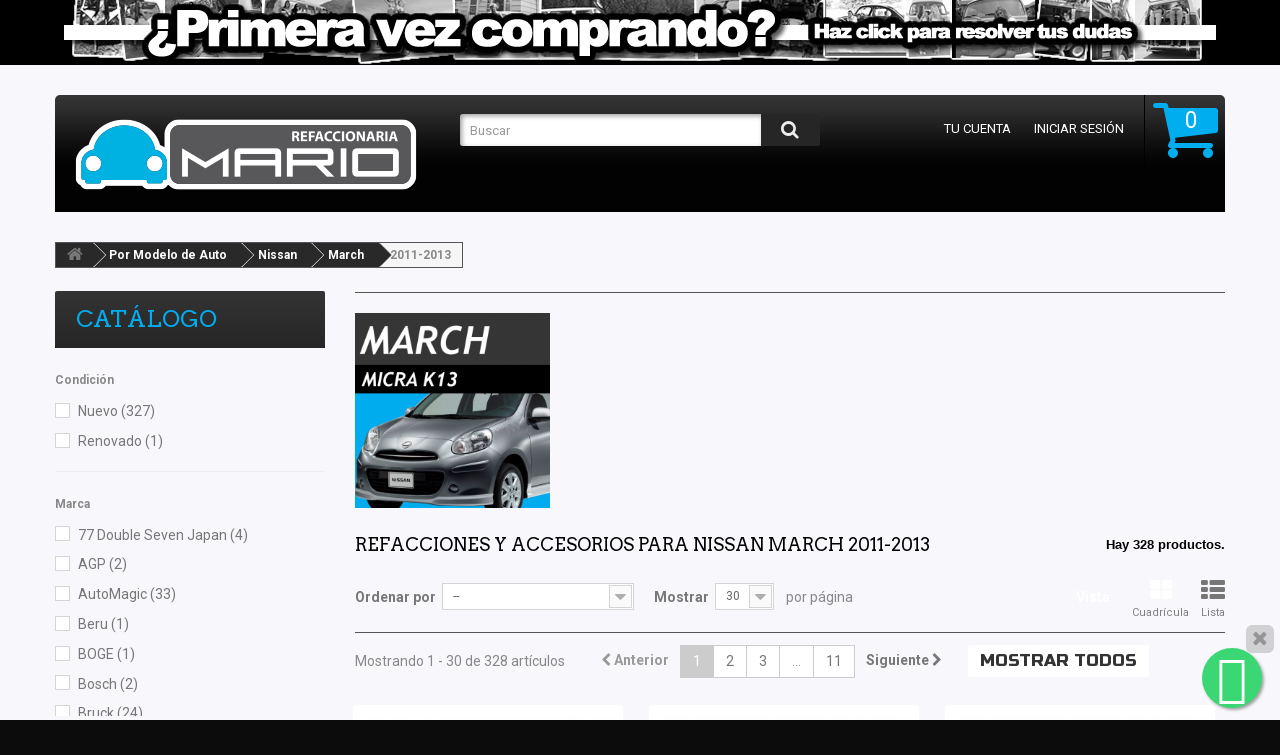

--- FILE ---
content_type: text/html; charset=utf-8
request_url: https://refaccionariamario.com/categorias/1763-nissan-march-2011-a-2013
body_size: 92751
content:
<!DOCTYPE HTML>
<html lang="es">
	<head>
		<meta charset="utf-8" />
		<title>Nissan March 2011, 2012, 2013 - Refaccionaria Mario</title>
		<meta name="generator" content="PrestaShop" />
		<meta name="robots" content="index,follow" />
		<meta name="viewport" content="width=device-width, minimum-scale=0.25, maximum-scale=1.0, initial-scale=1.0" />
		<meta name="apple-mobile-web-app-capable" content="yes" /> 
		<link rel="apple-touch-icon" sizes="57x57" href="/apple-touch-icon-57x57.png">
        <link rel="apple-touch-icon" sizes="60x60" href="/apple-touch-icon-60x60.png">
        <link rel="apple-touch-icon" sizes="72x72" href="/apple-touch-icon-72x72.png">
        <link rel="apple-touch-icon" sizes="76x76" href="/apple-touch-icon-76x76.png">
        <link rel="apple-touch-icon" sizes="114x114" href="/apple-touch-icon-114x114.png">
        <link rel="apple-touch-icon" sizes="120x120" href="/apple-touch-icon-120x120.png">
        <link rel="apple-touch-icon" sizes="144x144" href="/apple-touch-icon-144x144.png">
        <link rel="apple-touch-icon" sizes="152x152" href="/apple-touch-icon-152x152.png">
        <link rel="apple-touch-icon" sizes="180x180" href="/apple-touch-icon-180x180.png">
        <link rel="icon" type="image/png" href="/favicon-32x32.png" sizes="32x32">
        <link rel="icon" type="image/png" href="/android-chrome-192x192.png" sizes="192x192">
        <link rel="icon" type="image/png" href="/favicon-96x96.png" sizes="96x96">
        <link rel="icon" type="image/png" href="/favicon-16x16.png" sizes="16x16">
        <link rel="manifest" href="/manifest.json">
        <meta name="msapplication-TileColor" content="#da532c">
        <meta name="msapplication-TileImage" content="/mstile-144x144.png">
        <meta name="theme-color" content="#ffffff">
        <link href='https://fonts.googleapis.com/css?family=Roboto:100,400,500,300,700&subset=latin,cyrillic-ext,cyrillic' rel='stylesheet' type='text/css'>
        <link href='https://fonts.googleapis.com/css?family=Russo+One&subset=latin,cyrillic' rel='stylesheet' type='text/css'>
        
			<link rel="stylesheet" href="https://refaccionariamario.info/themes/theme1044/cache/v_1254_d427a735bd701463e407534ad9a0ddf9_all.css" media="all" />
			
<script type="text/javascript" src="https://www.datadoghq-browser-agent.com/datadog-logs-v4.js" data-keepinline="true"></script>
		
<script type="text/javascript" data-keepinline="true">
            window.app_hostname = 'refamariosite--v2-3-675-6c57c55766-2n78c';
			window.app_env = 'prod';
		
			if (
				window.DD_LOGS
				&& !(/(facebookbot|facebookexternal)/i.test(navigator.userAgent))
			) {
				DD_LOGS.init({
					clientToken: 'pub9871ff366fed5a4e66ff97739bd2f024',
					site: 'us3.datadoghq.com',
					forwardErrorsToLogs: true,
					sampleRate: 100,
					service: 'psclient',
					env: window.app_env,
					beforeSend: (log) => {
						if (
							(
								log.http
								&& /(doubleclick.net|google-analytics.com|googlesyndication.com|meetlookup.com)/i.test(log.http.url)
							)
							|| /(chrome-extension)/i.test(log.message)
						) {
							return false
						}
					}
				});
			}
		
		</script>
		
<script type="text/javascript" src="https://refaccionariamario.info/js/polyfills.js" crossorigin="anonymous" data-keepinline="true"></script>
		<!-- Nemops.com OpenGraph Module -->


	<meta property="og:type"                   content="website" />
		<meta property="og:title"                  content="Nissan March 2011, 2012, 2013 - Refaccionaria Mario" />
		
		<meta property="og:image"                  content="https://refaccionariamario.info/c/1763-category_default/nissan-march-2011-a-2013.jpg" />	
	
	<meta property="og:site_name"              content="Refaccionaria Mario" />

	<meta property="og:description"            content="" />
	<meta property="og:url"                    content="https://refaccionariamario.com/categorias/1763-nissan-march-2011-a-2013" />
	



<!-- /end Nemops.com OpenGraph Module -->





    <link href="https://refaccionariamario.com/modules/gsnipreview/views/css/font-custom.min.css" rel="stylesheet" type="text/css" media="all" />







<style type="text/css">
.pages span.nums a:hover { background:#F7B900; color:#fff; }
.pages span.nums b { color:#fff; background:#F7B900}
</style>


















    <meta id="js-rcpgtm-tracking-config" data-tracking-data="%7B%22bing%22%3A%7B%22tracking_id%22%3A%22%22%2C%22feed%22%3A%7B%22id_product_prefix%22%3A%22%22%2C%22id_product_source_key%22%3A%22id_product%22%2C%22id_variant_prefix%22%3A%22%22%2C%22id_variant_source_key%22%3A%22id_attribute%22%7D%7D%2C%22context%22%3A%7B%22browser%22%3A%7B%22device_type%22%3A1%7D%2C%22localization%22%3A%7B%22id_country%22%3A145%2C%22country_code%22%3A%22MX%22%2C%22id_currency%22%3A1%2C%22currency_code%22%3A%22MXN%22%2C%22id_lang%22%3A3%2C%22lang_code%22%3A%22es%22%7D%2C%22page%22%3A%7B%22controller_name%22%3A%22category%22%2C%22products_per_page%22%3A30%2C%22category%22%3A%7B%22id_category%22%3A1763%2C%22name%22%3A%222011-2013%22%2C%22path%22%3A%5B%22Home%22%2C%22Por%20Modelo%20de%20Auto%22%2C%22Nissan%22%2C%22March%22%2C%222011-2013%22%5D%7D%2C%22search_term%22%3A%22%22%7D%2C%22shop%22%3A%7B%22id_shop%22%3A1%2C%22shop_name%22%3A%22Refaccionaria%20Mario%22%2C%22base_dir%22%3A%22https%3A%2F%2Frefaccionariamario.com%2F%22%7D%2C%22tracking_module%22%3A%7B%22module_name%22%3A%22rcpgtagmanager%22%2C%22checkout_module%22%3A%7B%22module%22%3A%22default%22%2C%22controller%22%3A%22orderopc%22%7D%2C%22service_version%22%3A%2216%22%2C%22token%22%3A%22768e1ab2149521c2d5684658c7cdc166%22%7D%2C%22user%22%3A%5B%5D%7D%2C%22criteo%22%3A%7B%22tracking_id%22%3A%22%22%2C%22feed%22%3A%7B%22id_product_prefix%22%3A%22%22%2C%22id_product_source_key%22%3A%22id_product%22%2C%22id_variant_prefix%22%3A%22%22%2C%22id_variant_source_key%22%3A%22id_attribute%22%7D%7D%2C%22facebook%22%3A%7B%22tracking_id%22%3A%22%22%2C%22feed%22%3A%7B%22id_product_prefix%22%3A%22%22%2C%22id_product_source_key%22%3A%22id_product%22%2C%22id_variant_prefix%22%3A%22%22%2C%22id_variant_source_key%22%3A%22id_attribute%22%7D%7D%2C%22ga4%22%3A%7B%22tracking_id%22%3A%22G-48QCZXZ8RK%22%2C%22is_url_passthrough%22%3Atrue%2C%22is_data_import%22%3Afalse%7D%2C%22gads%22%3A%7B%22tracking_id%22%3A%22949783135%22%2C%22merchant_id%22%3A%22111109994%22%2C%22conversion_labels%22%3A%7B%22create_account%22%3A%22%22%2C%22product_view%22%3A%22%22%2C%22add_to_cart%22%3A%22%22%2C%22begin_checkout%22%3A%22%22%2C%22purchase%22%3A%22TXqGCPHz9aQBEN-U8sQD%22%7D%7D%2C%22gfeeds%22%3A%7B%22retail%22%3A%7B%22is_enabled%22%3Atrue%2C%22id_product_prefix%22%3A%22%22%2C%22id_product_source_key%22%3A%22id_product%22%2C%22id_variant_prefix%22%3A%22%22%2C%22id_variant_source_key%22%3A%22id_attribute%22%7D%2C%22custom%22%3A%7B%22is_enabled%22%3Afalse%2C%22id_product_prefix%22%3A%22%22%2C%22id_product_source_key%22%3A%22id_product%22%2C%22id_variant_prefix%22%3A%22%22%2C%22id_variant_source_key%22%3A%22id_attribute%22%2C%22is_id2%22%3Afalse%7D%7D%2C%22gtm%22%3A%7B%22tracking_id%22%3A%22GTM-5L22ZW2%22%2C%22is_disable_tracking%22%3Afalse%2C%22server_url%22%3A%22%22%7D%2C%22kelkoo%22%3A%7B%22tracking_list%22%3A%5B%5D%2C%22feed%22%3A%7B%22id_product_prefix%22%3A%22%22%2C%22id_product_source_key%22%3A%22id_product%22%2C%22id_variant_prefix%22%3A%22%22%2C%22id_variant_source_key%22%3A%22id_attribute%22%7D%7D%2C%22pinterest%22%3A%7B%22tracking_id%22%3A%22%22%2C%22feed%22%3A%7B%22id_product_prefix%22%3A%22%22%2C%22id_product_source_key%22%3A%22id_product%22%2C%22id_variant_prefix%22%3A%22%22%2C%22id_variant_source_key%22%3A%22id_attribute%22%7D%7D%2C%22tiktok%22%3A%7B%22tracking_id%22%3A%22%22%2C%22feed%22%3A%7B%22id_product_prefix%22%3A%22%22%2C%22id_product_source_key%22%3A%22id_product%22%2C%22id_variant_prefix%22%3A%22%22%2C%22id_variant_source_key%22%3A%22id_attribute%22%7D%7D%2C%22twitter%22%3A%7B%22tracking_id%22%3A%22%22%2C%22events%22%3A%7B%22add_to_cart_id%22%3A%22%22%2C%22payment_info_id%22%3A%22%22%2C%22checkout_initiated_id%22%3A%22%22%2C%22product_view_id%22%3A%22%22%2C%22lead_id%22%3A%22%22%2C%22purchase_id%22%3A%22%22%2C%22search_id%22%3A%22%22%7D%2C%22feed%22%3A%7B%22id_product_prefix%22%3A%22%22%2C%22id_product_source_key%22%3A%22id_product%22%2C%22id_variant_prefix%22%3A%22%22%2C%22id_variant_source_key%22%3A%22id_attribute%22%7D%7D%7D">
    
<script type="text/javascript" data-keepinline="true" data-cfasync="false" src="/modules/rcpgtagmanager/views/js/hook/trackingClient.bundle.js"></script>

		<link rel="stylesheet" href="https://fonts.googleapis.com/css?family=Open+Sans:300,600&amp;subset=latin,latin-ext,cyrillic-ext" type="text/css" media="all" />
	</head>

	<body id="category" class="category category-1763 category-nissan-march-2011-a-2013 hide-right-column lang_es">
	    	<!--[if IE 8]>
        <div style='clear:both;height:59px;padding:0 15px 0 15px;position:relative;z-index:10000;text-align:center;'><a href="http://www.microsoft.com/windows/internet-explorer/default.aspx?ocid=ie6_countdown_bannercode"><img src="http://storage.ie6countdown.com/assets/100/images/banners/warning_bar_0000_us.jpg" border="0" height="42" width="820" alt="You are using an outdated browser. For a faster, safer browsing experience, upgrade for free today." /></a></div>
		<![endif]-->
				<div id="page">
			<div class="header-container">
				<header id="header">
					<div class="banner">
						<div class="container">
							<div class="row">
								<a href="https://refaccionariamario.com/13-preguntas-frecuentes-faq" title="&iquest;Primera Vez Comprando? Pregunnnnntanos!!!" target="_blank">
	<img class="img-responsive" src="https://refaccionariamario.info/img/topbanners/nuevo.jpg" alt="&iquest;Primera Vez Comprando? Pregunnnnntanos!!!" title="&iquest;Primera Vez Comprando? Pregunnnnntanos!!!" width="1170" height="65" />
</a>

							</div>
						</div>
					</div>
					<div class="nav">
						<div class="container">
							<div class="row">
								<nav></nav>
							</div>
						</div>
					</div>
					<div>
						<div class="container">
							<div class="row">
		                <div class="block-top clearfix">	
                        
                        	<div id="header_logo">
								<a href="https://refaccionariamario.com/" title="Refaccionaria Mario">
										<img class="logo img-responsive" src="https://refaccionariamario.info/img/Refaccionaria-Mario.png" alt="Refaccionaria Mario" width="350" height="115"/>
									</a>
								</div>
								<!-- MODULE Block cart -->
<div class="">
	<div class="shopping_cart">
		<a href="https://refaccionariamario.com/quick-order" title="Ver mi carrito de compra" rel="nofollow">
			<b>Carrito:</b>			
            <span class="ajax_cart_quantity" >0</span>
			<span class="ajax_cart_product_txt unvisible">producto</span>
			<span class="ajax_cart_product_txt_s unvisible">Productos</span>
			<span class="ajax_cart_total unvisible">
							</span>
            
			<span class="ajax_cart_no_product">vacío</span>
					</a>
					<div class="cart_block block">
				<div class="block_content">
					<!-- block list of products -->
					<div class="cart_block_list">
												<p class="cart_block_no_products">
							Ningún producto
						</p>
												<div class="cart-prices">
							<div class="cart-prices-line first-line">
								<span class="price cart_block_shipping_cost ajax_cart_shipping_cost">
																			¡Entrega gratuita!
																	</span>
								<span>
									Envío
									<abbr title="Registra tu dirección para ver el costo exacto">(aprox.)</abbr>								</span>
								<div style="margin-top: 8px;" class="text-center">(O Recogelo Gratis en la CDMX)</div>
							</div>
																					<div class="cart-prices-line last-line">
								<span class="price cart_block_total ajax_block_cart_total">$ 0.00</span>
								<span>Total</span>
							</div>
													</div>
						<p class="cart-buttons">
							<a id="button_order_cart" class="btn btn-default btn-sm icon-right pull-right" href="https://refaccionariamario.com/quick-order" title="Confirmar" rel="nofollow">
								<span>
									Confirmar
								</span>
							</a>
						</p>
					</div>
				</div>
			</div><!-- .cart_block -->
			</div>
</div>

	<div id="layer_cart">
		<div class="clearfix">
			<div class="layer_cart_product col-xs-12 col-md-6">
				<span class="cross" title="Cerrar Ventana"></span>
				<h2>
					<i class="fa fa-ok"></i>
                    Producto añadido correctamente a tu carrito de compra
				</h2>
				<div class="product-image-container layer_cart_img">
				</div>
				<div class="layer_cart_product_info">
					<span id="layer_cart_product_title" class="product-name"></span>
					<span id="layer_cart_product_attributes"></span>
					<div>
						<strong class="dark">Cantidad</strong>
						<span id="layer_cart_product_quantity"></span>
					</div>
					<div>
						<strong class="dark">Total</strong>
						<span id="layer_cart_product_price"></span>
					</div>
				</div>
			</div>
			<div class="layer_cart_cart col-xs-12 col-md-6">
				<h2>
					<!-- Plural Case [both cases are needed because page may be updated in Javascript] -->
					<span class="ajax_cart_product_txt_s  unvisible">
						Hay <span class="ajax_cart_quantity">0</span> artículos en tu carrito.
					</span>
					<!-- Singular Case [both cases are needed because page may be updated in Javascript] -->
					<span class="ajax_cart_product_txt ">
						Hay 1 artículo en tu carrito.
					</span>
				</h2>
	
				<div class="layer_cart_row">
					<strong class="dark">
						Total productos:
																					(IVA incluído)
																		</strong>
					<span class="ajax_block_products_total">
											</span>
				</div>
	
								<div class="layer_cart_row">
					<strong class="dark">
						Total envío:
                        							<abbr title="Registra tu dirección para ver el costo exacto">(aprox.)</abbr>
											</strong>
					<span class="ajax_cart_shipping_cost">
													¡Entrega gratuita!
											</span>
					<div class="text-center">(O Recogelo Gratis en la CDMX)</div>
				</div>
								<div class="layer_cart_row">	
					<strong class="dark">
						Total
																					(IVA incluído)
																		</strong>
					<span class="ajax_block_cart_total">
											</span>
				</div>
				<div class="button-container">	
					<span class="continue btn btn-default btn-md icon-left" title="Continuar comprando!!">
						<span>
                            Continuar comprando!!
						</span>
					</span>
					<a class="btn btn-default btn-md icon-right" href="https://refaccionariamario.com/quick-order" title="Ir a la caja" rel="nofollow">
						<span>
							Ir a la caja
						</span>
					</a>	
				</div>
			</div>
		</div>
		<div class="crossseling"></div>
	</div> <!-- #layer_cart -->
	<div class="layer_cart_overlay"></div>
<!-- /MODULE Block cart --><!-- Block user information module NAV  -->
<ul class="user_info">
        	<li>
        	<a href="https://refaccionariamario.com/mi-cuenta" title="Ver mi cuenta de cliente" rel="nofollow">
            	Tu cuenta
            </a>
        </li>
        <li>
        	<a class="login" href="https://refaccionariamario.com/mi-cuenta" rel="nofollow" title="Entrar a tu cuenta de cliente">
            	Iniciar sesión
        	</a>
        </li>
    </ul>
<!-- /Block usmodule NAV --><!-- Block search module TOP -->

<div id="search_block_top" class="col-sm-4 clearfix">

	<form id="searchbox" method="get" action="https://refaccionariamario.com/busqueda" >

		<input type="hidden" name="controller" value="search" />

		<input type="hidden" name="orderby" value="position" />

		<input type="hidden" name="orderway" value="desc" />

		<input class="search_query form-control" type="text" id="search_query_top" name="search_query" placeholder="Buscar" value="" />

		<button type="submit" name="submit_search" class="btn btn-default button-search">

			<span>Buscar</span>

		</button>

	</form>

</div>

<!-- /Block search module TOP --><div id="whatsapp-overlay">
    <input id="whatsapp-close" type="checkbox" class="not_uniform">
    <label for="whatsapp-close" class="close-button" title="Cerrar">
        <i class="fa fa-close"></i>
    </label>
    <a href="https://wa.me/525555305113?text=Url%3A+https%3A%2F%2Frefaccionariamario.com%2Fcategorias%2F1763-nissan-march-2011-a-2013%0D%0AMi+Pregunta%3A%0D%0A+" class="whatsapp-button" target="_blank" title="Contáctanos a través de Whatsapp">
        <i class="fa fa-whatsapp"></i>
    </a>
</div>
</div>
							</div>
						</div>
					</div>
				</header>
			</div>
			<div class="columns-container">
				<div id="columns" class="container">
											<!-- Breadcrumb -->

<div class="breadcrumb clearfix">
	<a class="home" href="http://refaccionariamario.com/" title="Volver al Inicio">
    	<i class="fa fa-home"></i>
    </a>
			<span class="navigation-pipe" >&gt;</span>
					<a href="https://refaccionariamario.com/categorias/98-por-modelo-de-auto" title="Por Modelo de Auto" data-gg="">Por Modelo de Auto</a><span class="navigation-pipe">></span><a href="https://refaccionariamario.com/categorias/100-nissan" title="Nissan" data-gg="">Nissan</a><span class="navigation-pipe">></span><a href="https://refaccionariamario.com/categorias/125-march" title="March" data-gg="">March</a><span class="navigation-pipe">></span>2011-2013
			</div>

<!-- /Breadcrumb -->							
					<div class="row">
												<div id="left_column" class="column col-xs-12 col-sm-3"><!-- Block layered navigation module -->
    <section id="layered_block_left" class="block">
        <h4 class="title_block">Catálogo</h4>
        <div class="block_content">
            <form action="#" id="layered_form">
                <div>
                                                                                                        <div class="layered_filter">
                                                        <div class="layered_subtitle_heading">
                                <span class="layered_subtitle">Condición</span>
                                <!--<span class="layered_close">
                            	<a href="#" rel="ul_layered_condition_0"></a>
                            </span>-->
                            </div>
                            <ul id="ul_layered_condition_0" class="col-lg-12 layered_filter_ul">
                                                                                                                                                                                                        <li class="nomargin hiddable col-lg-12">
                                                                                                            <input type="checkbox" class="checkbox" name="layered_condition_new" id="layered_condition_new" value="new" />
                                                                                                        <label for="layered_condition_new">
                                                                                                                    <a href="https://refaccionariamario.com/categorias/1763-nissan-march-2011-a-2013#condicion-nuevo" rel="nofollow">
                                                                Nuevo
                                                                                                                                    <span> (327)</span>
                                                                                                                            </a>
                                                                                                            </label>
                                                </li>
                                                                                                                                                                                                                                                                    <li class="nomargin hiddable col-lg-12">
                                                                                                            <input type="checkbox" class="checkbox" name="layered_condition_refurbished" id="layered_condition_refurbished" value="refurbished" />
                                                                                                        <label for="layered_condition_refurbished">
                                                                                                                    <a href="https://refaccionariamario.com/categorias/1763-nissan-march-2011-a-2013#condicion-renovado" rel="nofollow">
                                                                Renovado
                                                                                                                                    <span> (1)</span>
                                                                                                                            </a>
                                                                                                            </label>
                                                </li>
                                                                                                                                                                                                                    </ul>
                        </div>
                                                                                                                <div class="layered_filter">
                                                        <div class="layered_subtitle_heading">
                                <span class="layered_subtitle">Marca</span>
                                <!--<span class="layered_close">
                            	<a href="#" rel="ul_layered_manufacturer_0"></a>
                            </span>-->
                            </div>
                            <ul id="ul_layered_manufacturer_0" class="col-lg-12 layered_filter_ul">
                                                                                                                                                                                                        <li class="nomargin hiddable col-lg-12">
                                                                                                            <input type="checkbox" class="checkbox" name="layered_manufacturer_193" id="layered_manufacturer_193" value="193" />
                                                                                                        <label for="layered_manufacturer_193">
                                                                                                                    <a href="https://refaccionariamario.com/categorias/1763-nissan-march-2011-a-2013#marca-77_double_seven_japan" rel="nofollow">
                                                                77  Double Seven Japan
                                                                                                                                    <span> (4)</span>
                                                                                                                            </a>
                                                                                                            </label>
                                                </li>
                                                                                                                                                                                <li class="nomargin hiddable col-lg-12">
                                                                                                            <input type="checkbox" class="checkbox" name="layered_manufacturer_162" id="layered_manufacturer_162" value="162" />
                                                                                                        <label for="layered_manufacturer_162">
                                                                                                                    <a href="https://refaccionariamario.com/categorias/1763-nissan-march-2011-a-2013#marca-agp" rel="nofollow">
                                                                AGP
                                                                                                                                    <span> (2)</span>
                                                                                                                            </a>
                                                                                                            </label>
                                                </li>
                                                                                                                                                                                <li class="nomargin hiddable col-lg-12">
                                                                                                            <input type="checkbox" class="checkbox" name="layered_manufacturer_77" id="layered_manufacturer_77" value="77" />
                                                                                                        <label for="layered_manufacturer_77">
                                                                                                                    <a href="https://refaccionariamario.com/categorias/1763-nissan-march-2011-a-2013#marca-automagic" rel="nofollow">
                                                                AutoMagic
                                                                                                                                    <span> (33)</span>
                                                                                                                            </a>
                                                                                                            </label>
                                                </li>
                                                                                                                                                                                <li class="nomargin hiddable col-lg-12">
                                                                                                            <input type="checkbox" class="checkbox" name="layered_manufacturer_48" id="layered_manufacturer_48" value="48" />
                                                                                                        <label for="layered_manufacturer_48">
                                                                                                                    <a href="https://refaccionariamario.com/categorias/1763-nissan-march-2011-a-2013#marca-beru" rel="nofollow">
                                                                Beru
                                                                                                                                    <span> (1)</span>
                                                                                                                            </a>
                                                                                                            </label>
                                                </li>
                                                                                                                                                                                <li class="nomargin hiddable col-lg-12">
                                                                                                            <input type="checkbox" class="checkbox" name="layered_manufacturer_34" id="layered_manufacturer_34" value="34" />
                                                                                                        <label for="layered_manufacturer_34">
                                                                                                                    <a href="https://refaccionariamario.com/categorias/1763-nissan-march-2011-a-2013#marca-boge" rel="nofollow">
                                                                BOGE
                                                                                                                                    <span> (1)</span>
                                                                                                                            </a>
                                                                                                            </label>
                                                </li>
                                                                                                                                                                                <li class="nomargin hiddable col-lg-12">
                                                                                                            <input type="checkbox" class="checkbox" name="layered_manufacturer_43" id="layered_manufacturer_43" value="43" />
                                                                                                        <label for="layered_manufacturer_43">
                                                                                                                    <a href="https://refaccionariamario.com/categorias/1763-nissan-march-2011-a-2013#marca-bosch" rel="nofollow">
                                                                Bosch
                                                                                                                                    <span> (2)</span>
                                                                                                                            </a>
                                                                                                            </label>
                                                </li>
                                                                                                                                                                                <li class="nomargin hiddable col-lg-12">
                                                                                                            <input type="checkbox" class="checkbox" name="layered_manufacturer_61" id="layered_manufacturer_61" value="61" />
                                                                                                        <label for="layered_manufacturer_61">
                                                                                                                    <a href="https://refaccionariamario.com/categorias/1763-nissan-march-2011-a-2013#marca-bruck" rel="nofollow">
                                                                Bruck
                                                                                                                                    <span> (24)</span>
                                                                                                                            </a>
                                                                                                            </label>
                                                </li>
                                                                                                                                                                                <li class="nomargin hiddable col-lg-12">
                                                                                                            <input type="checkbox" class="checkbox" name="layered_manufacturer_198" id="layered_manufacturer_198" value="198" />
                                                                                                        <label for="layered_manufacturer_198">
                                                                                                                    <a href="https://refaccionariamario.com/categorias/1763-nissan-march-2011-a-2013#marca-cablex" rel="nofollow">
                                                                Cablex
                                                                                                                                    <span> (1)</span>
                                                                                                                            </a>
                                                                                                            </label>
                                                </li>
                                                                                                                                                                                <li class="nomargin hiddable col-lg-12">
                                                                                                            <input type="checkbox" class="checkbox" name="layered_manufacturer_214" id="layered_manufacturer_214" value="214" />
                                                                                                        <label for="layered_manufacturer_214">
                                                                                                                    <a href="https://refaccionariamario.com/categorias/1763-nissan-march-2011-a-2013#marca-cauplas" rel="nofollow">
                                                                Cauplas
                                                                                                                                    <span> (21)</span>
                                                                                                                            </a>
                                                                                                            </label>
                                                </li>
                                                                                                                                                                                <li class="nomargin hiddable col-lg-12">
                                                                                                            <input type="checkbox" class="checkbox" name="layered_manufacturer_53" id="layered_manufacturer_53" value="53" />
                                                                                                        <label for="layered_manufacturer_53">
                                                                                                                    <a href="https://refaccionariamario.com/categorias/1763-nissan-march-2011-a-2013#marca-chacatech_pro" rel="nofollow">
                                                                Chacatech Pro
                                                                                                                                    <span> (45)</span>
                                                                                                                            </a>
                                                                                                            </label>
                                                </li>
                                                                                                                                                                                <li class="nomargin hiddable col-lg-12">
                                                                                                            <input type="checkbox" class="checkbox" name="layered_manufacturer_49" id="layered_manufacturer_49" value="49" />
                                                                                                        <label for="layered_manufacturer_49">
                                                                                                                    <a href="https://refaccionariamario.com/categorias/1763-nissan-march-2011-a-2013#marca-champion" rel="nofollow">
                                                                Champion
                                                                                                                                    <span> (1)</span>
                                                                                                                            </a>
                                                                                                            </label>
                                                </li>
                                                                                                                                                                                <li class="nomargin hiddable col-lg-12">
                                                                                                            <input type="checkbox" class="checkbox" name="layered_manufacturer_72" id="layered_manufacturer_72" value="72" />
                                                                                                        <label for="layered_manufacturer_72">
                                                                                                                    <a href="https://refaccionariamario.com/categorias/1763-nissan-march-2011-a-2013#marca-dai" rel="nofollow">
                                                                Dai
                                                                                                                                    <span> (2)</span>
                                                                                                                            </a>
                                                                                                            </label>
                                                </li>
                                                                                                                                                                                <li class="nomargin hiddable col-lg-12">
                                                                                                            <input type="checkbox" class="checkbox" name="layered_manufacturer_113" id="layered_manufacturer_113" value="113" />
                                                                                                        <label for="layered_manufacturer_113">
                                                                                                                    <a href="https://refaccionariamario.com/categorias/1763-nissan-march-2011-a-2013#marca-depo" rel="nofollow">
                                                                DEPO
                                                                                                                                    <span> (6)</span>
                                                                                                                            </a>
                                                                                                            </label>
                                                </li>
                                                                                                                                                                                <li class="nomargin hiddable col-lg-12">
                                                                                                            <input type="checkbox" class="checkbox" name="layered_manufacturer_131" id="layered_manufacturer_131" value="131" />
                                                                                                        <label for="layered_manufacturer_131">
                                                                                                                    <a href="https://refaccionariamario.com/categorias/1763-nissan-march-2011-a-2013#marca-diforza" rel="nofollow">
                                                                Diforza
                                                                                                                                    <span> (21)</span>
                                                                                                                            </a>
                                                                                                            </label>
                                                </li>
                                                                                                                                                                                <li class="nomargin hiddable col-lg-12">
                                                                                                            <input type="checkbox" class="checkbox" name="layered_manufacturer_338" id="layered_manufacturer_338" value="338" />
                                                                                                        <label for="layered_manufacturer_338">
                                                                                                                    <a href="https://refaccionariamario.com/categorias/1763-nissan-march-2011-a-2013#marca-dynamik" rel="nofollow">
                                                                Dynamik
                                                                                                                                    <span> (4)</span>
                                                                                                                            </a>
                                                                                                            </label>
                                                </li>
                                                                                                                                                                                <li class="nomargin hiddable col-lg-12">
                                                                                                            <input type="checkbox" class="checkbox" name="layered_manufacturer_309" id="layered_manufacturer_309" value="309" />
                                                                                                        <label for="layered_manufacturer_309">
                                                                                                                    <a href="https://refaccionariamario.com/categorias/1763-nissan-march-2011-a-2013#marca-eagle_eyes" rel="nofollow">
                                                                Eagle Eyes
                                                                                                                                    <span> (1)</span>
                                                                                                                            </a>
                                                                                                            </label>
                                                </li>
                                                                                                                                                                                <li class="nomargin hiddable col-lg-12">
                                                                                                            <input type="checkbox" class="checkbox" name="layered_manufacturer_182" id="layered_manufacturer_182" value="182" />
                                                                                                        <label for="layered_manufacturer_182">
                                                                                                                    <a href="https://refaccionariamario.com/categorias/1763-nissan-march-2011-a-2013#marca-fp" rel="nofollow">
                                                                FP
                                                                                                                                    <span> (1)</span>
                                                                                                                            </a>
                                                                                                            </label>
                                                </li>
                                                                                                                                                                                <li class="nomargin hiddable col-lg-12">
                                                                                                            <input type="checkbox" class="checkbox" name="layered_manufacturer_86" id="layered_manufacturer_86" value="86" />
                                                                                                        <label for="layered_manufacturer_86">
                                                                                                                    <a href="https://refaccionariamario.com/categorias/1763-nissan-march-2011-a-2013#marca-fritec" rel="nofollow">
                                                                Fritec
                                                                                                                                    <span> (6)</span>
                                                                                                                            </a>
                                                                                                            </label>
                                                </li>
                                                                                                                                                                                <li class="nomargin hiddable col-lg-12">
                                                                                                            <input type="checkbox" class="checkbox" name="layered_manufacturer_41" id="layered_manufacturer_41" value="41" />
                                                                                                        <label for="layered_manufacturer_41">
                                                                                                                    <a href="https://refaccionariamario.com/categorias/1763-nissan-march-2011-a-2013#marca-gates" rel="nofollow">
                                                                Gates
                                                                                                                                    <span> (1)</span>
                                                                                                                            </a>
                                                                                                            </label>
                                                </li>
                                                                                                                                                                                <li class="nomargin hiddable col-lg-12">
                                                                                                            <input type="checkbox" class="checkbox" name="layered_manufacturer_251" id="layered_manufacturer_251" value="251" />
                                                                                                        <label for="layered_manufacturer_251">
                                                                                                                    <a href="https://refaccionariamario.com/categorias/1763-nissan-march-2011-a-2013#marca-gonher" rel="nofollow">
                                                                Gonher
                                                                                                                                    <span> (8)</span>
                                                                                                                            </a>
                                                                                                            </label>
                                                </li>
                                                                                                                                                                                <li class="nomargin hiddable col-lg-12">
                                                                                                            <input type="checkbox" class="checkbox" name="layered_manufacturer_175" id="layered_manufacturer_175" value="175" />
                                                                                                        <label for="layered_manufacturer_175">
                                                                                                                    <a href="https://refaccionariamario.com/categorias/1763-nissan-march-2011-a-2013#marca-hushan" rel="nofollow">
                                                                HUSHAN
                                                                                                                                    <span> (12)</span>
                                                                                                                            </a>
                                                                                                            </label>
                                                </li>
                                                                                                                                                                                <li class="nomargin hiddable col-lg-12">
                                                                                                            <input type="checkbox" class="checkbox" name="layered_manufacturer_342" id="layered_manufacturer_342" value="342" />
                                                                                                        <label for="layered_manufacturer_342">
                                                                                                                    <a href="https://refaccionariamario.com/categorias/1763-nissan-march-2011-a-2013#marca-injetech" rel="nofollow">
                                                                Injetech
                                                                                                                                    <span> (2)</span>
                                                                                                                            </a>
                                                                                                            </label>
                                                </li>
                                                                                                                                                                                <li class="nomargin hiddable col-lg-12">
                                                                                                            <input type="checkbox" class="checkbox" name="layered_manufacturer_137" id="layered_manufacturer_137" value="137" />
                                                                                                        <label for="layered_manufacturer_137">
                                                                                                                    <a href="https://refaccionariamario.com/categorias/1763-nissan-march-2011-a-2013#marca-interfil" rel="nofollow">
                                                                Interfil
                                                                                                                                    <span> (2)</span>
                                                                                                                            </a>
                                                                                                            </label>
                                                </li>
                                                                                                                                                                                <li class="nomargin hiddable col-lg-12">
                                                                                                            <input type="checkbox" class="checkbox" name="layered_manufacturer_147" id="layered_manufacturer_147" value="147" />
                                                                                                        <label for="layered_manufacturer_147">
                                                                                                                    <a href="https://refaccionariamario.com/categorias/1763-nissan-march-2011-a-2013#marca-isaka" rel="nofollow">
                                                                ISAKA
                                                                                                                                    <span> (4)</span>
                                                                                                                            </a>
                                                                                                            </label>
                                                </li>
                                                                                                                                                                                <li class="nomargin hiddable col-lg-12">
                                                                                                            <input type="checkbox" class="checkbox" name="layered_manufacturer_87" id="layered_manufacturer_87" value="87" />
                                                                                                        <label for="layered_manufacturer_87">
                                                                                                                    <a href="https://refaccionariamario.com/categorias/1763-nissan-march-2011-a-2013#marca-lusac" rel="nofollow">
                                                                Lusac
                                                                                                                                    <span> (1)</span>
                                                                                                                            </a>
                                                                                                            </label>
                                                </li>
                                                                                                                                                                                <li class="nomargin hiddable col-lg-12">
                                                                                                            <input type="checkbox" class="checkbox" name="layered_manufacturer_191" id="layered_manufacturer_191" value="191" />
                                                                                                        <label for="layered_manufacturer_191">
                                                                                                                    <a href="https://refaccionariamario.com/categorias/1763-nissan-march-2011-a-2013#marca-m_series" rel="nofollow">
                                                                M Series
                                                                                                                                    <span> (5)</span>
                                                                                                                            </a>
                                                                                                            </label>
                                                </li>
                                                                                                                                                                                <li class="nomargin hiddable col-lg-12">
                                                                                                            <input type="checkbox" class="checkbox" name="layered_manufacturer_44" id="layered_manufacturer_44" value="44" />
                                                                                                        <label for="layered_manufacturer_44">
                                                                                                                    <a href="https://refaccionariamario.com/categorias/1763-nissan-march-2011-a-2013#marca-moresa" rel="nofollow">
                                                                Moresa
                                                                                                                                    <span> (1)</span>
                                                                                                                            </a>
                                                                                                            </label>
                                                </li>
                                                                                                                                                                                <li class="nomargin hiddable col-lg-12">
                                                                                                            <input type="checkbox" class="checkbox" name="layered_manufacturer_202" id="layered_manufacturer_202" value="202" />
                                                                                                        <label for="layered_manufacturer_202">
                                                                                                                    <a href="https://refaccionariamario.com/categorias/1763-nissan-march-2011-a-2013#marca-motorfil" rel="nofollow">
                                                                MOTORFIL
                                                                                                                                    <span> (2)</span>
                                                                                                                            </a>
                                                                                                            </label>
                                                </li>
                                                                                                                                                                                <li class="nomargin hiddable col-lg-12">
                                                                                                            <input type="checkbox" class="checkbox" name="layered_manufacturer_140" id="layered_manufacturer_140" value="140" />
                                                                                                        <label for="layered_manufacturer_140">
                                                                                                                    <a href="https://refaccionariamario.com/categorias/1763-nissan-march-2011-a-2013#marca-ngk" rel="nofollow">
                                                                NGK
                                                                                                                                    <span> (2)</span>
                                                                                                                            </a>
                                                                                                            </label>
                                                </li>
                                                                                                                                                                                <li class="nomargin hiddable col-lg-12">
                                                                                                            <input type="checkbox" class="checkbox" name="layered_manufacturer_8" id="layered_manufacturer_8" value="8" />
                                                                                                        <label for="layered_manufacturer_8">
                                                                                                                    <a href="https://refaccionariamario.com/categorias/1763-nissan-march-2011-a-2013#marca-nissan_original" rel="nofollow">
                                                                Nissan (Original)
                                                                                                                                    <span> (10)</span>
                                                                                                                            </a>
                                                                                                            </label>
                                                </li>
                                                                                                                                                                                <li class="nomargin hiddable col-lg-12">
                                                                                                            <input type="checkbox" class="checkbox" name="layered_manufacturer_306" id="layered_manufacturer_306" value="306" />
                                                                                                        <label for="layered_manufacturer_306">
                                                                                                                    <a href="https://refaccionariamario.com/categorias/1763-nissan-march-2011-a-2013#marca-oep" rel="nofollow">
                                                                OEP
                                                                                                                                    <span> (1)</span>
                                                                                                                            </a>
                                                                                                            </label>
                                                </li>
                                                                                                                                                                                <li class="nomargin hiddable col-lg-12">
                                                                                                            <input type="checkbox" class="checkbox" name="layered_manufacturer_319" id="layered_manufacturer_319" value="319" />
                                                                                                        <label for="layered_manufacturer_319">
                                                                                                                    <a href="https://refaccionariamario.com/categorias/1763-nissan-march-2011-a-2013#marca-polar" rel="nofollow">
                                                                Polar
                                                                                                                                    <span> (2)</span>
                                                                                                                            </a>
                                                                                                            </label>
                                                </li>
                                                                                                                                                                                <li class="nomargin hiddable col-lg-12">
                                                                                                            <input type="checkbox" class="checkbox" name="layered_manufacturer_190" id="layered_manufacturer_190" value="190" />
                                                                                                        <label for="layered_manufacturer_190">
                                                                                                                    <a href="https://refaccionariamario.com/categorias/1763-nissan-march-2011-a-2013#marca-purolator" rel="nofollow">
                                                                Purolator
                                                                                                                                    <span> (1)</span>
                                                                                                                            </a>
                                                                                                            </label>
                                                </li>
                                                                                                                                                                                <li class="nomargin hiddable col-lg-12">
                                                                                                            <input type="checkbox" class="checkbox" name="layered_manufacturer_240" id="layered_manufacturer_240" value="240" />
                                                                                                        <label for="layered_manufacturer_240">
                                                                                                                    <a href="https://refaccionariamario.com/categorias/1763-nissan-march-2011-a-2013#marca-race" rel="nofollow">
                                                                RACE
                                                                                                                                    <span> (1)</span>
                                                                                                                            </a>
                                                                                                            </label>
                                                </li>
                                                                                                                                                                                <li class="nomargin hiddable col-lg-12">
                                                                                                            <input type="checkbox" class="checkbox" name="layered_manufacturer_253" id="layered_manufacturer_253" value="253" />
                                                                                                        <label for="layered_manufacturer_253">
                                                                                                                    <a href="https://refaccionariamario.com/categorias/1763-nissan-march-2011-a-2013#marca-raybestos" rel="nofollow">
                                                                Raybestos
                                                                                                                                    <span> (1)</span>
                                                                                                                            </a>
                                                                                                            </label>
                                                </li>
                                                                                                                                                                                <li class="nomargin hiddable col-lg-12">
                                                                                                            <input type="checkbox" class="checkbox" name="layered_manufacturer_32" id="layered_manufacturer_32" value="32" />
                                                                                                        <label for="layered_manufacturer_32">
                                                                                                                    <a href="https://refaccionariamario.com/categorias/1763-nissan-march-2011-a-2013#marca-recal" rel="nofollow">
                                                                Recal
                                                                                                                                    <span> (12)</span>
                                                                                                                            </a>
                                                                                                            </label>
                                                </li>
                                                                                                                                                                                <li class="nomargin hiddable col-lg-12">
                                                                                                            <input type="checkbox" class="checkbox" name="layered_manufacturer_220" id="layered_manufacturer_220" value="220" />
                                                                                                        <label for="layered_manufacturer_220">
                                                                                                                    <a href="https://refaccionariamario.com/categorias/1763-nissan-march-2011-a-2013#marca-ruville" rel="nofollow">
                                                                RUVILLE
                                                                                                                                    <span> (2)</span>
                                                                                                                            </a>
                                                                                                            </label>
                                                </li>
                                                                                                                                                                                <li class="nomargin hiddable col-lg-12">
                                                                                                            <input type="checkbox" class="checkbox" name="layered_manufacturer_58" id="layered_manufacturer_58" value="58" />
                                                                                                        <label for="layered_manufacturer_58">
                                                                                                                    <a href="https://refaccionariamario.com/categorias/1763-nissan-march-2011-a-2013#marca-sachs" rel="nofollow">
                                                                Sachs
                                                                                                                                    <span> (2)</span>
                                                                                                                            </a>
                                                                                                            </label>
                                                </li>
                                                                                                                                                                                <li class="nomargin hiddable col-lg-12">
                                                                                                            <input type="checkbox" class="checkbox" name="layered_manufacturer_179" id="layered_manufacturer_179" value="179" />
                                                                                                        <label for="layered_manufacturer_179">
                                                                                                                    <a href="https://refaccionariamario.com/categorias/1763-nissan-march-2011-a-2013#marca-safety" rel="nofollow">
                                                                Safety
                                                                                                                                    <span> (10)</span>
                                                                                                                            </a>
                                                                                                            </label>
                                                </li>
                                                                                                                                                                                <li class="nomargin hiddable col-lg-12">
                                                                                                            <input type="checkbox" class="checkbox" name="layered_manufacturer_352" id="layered_manufacturer_352" value="352" />
                                                                                                        <label for="layered_manufacturer_352">
                                                                                                                    <a href="https://refaccionariamario.com/categorias/1763-nissan-march-2011-a-2013#marca-scuda" rel="nofollow">
                                                                Scuda
                                                                                                                                    <span> (2)</span>
                                                                                                                            </a>
                                                                                                            </label>
                                                </li>
                                                                                                                                                                                <li class="nomargin hiddable col-lg-12">
                                                                                                            <input type="checkbox" class="checkbox" name="layered_manufacturer_313" id="layered_manufacturer_313" value="313" />
                                                                                                        <label for="layered_manufacturer_313">
                                                                                                                    <a href="https://refaccionariamario.com/categorias/1763-nissan-march-2011-a-2013#marca-sehun" rel="nofollow">
                                                                Sehun
                                                                                                                                    <span> (1)</span>
                                                                                                                            </a>
                                                                                                            </label>
                                                </li>
                                                                                                                                                                                <li class="nomargin hiddable col-lg-12">
                                                                                                            <input type="checkbox" class="checkbox" name="layered_manufacturer_263" id="layered_manufacturer_263" value="263" />
                                                                                                        <label for="layered_manufacturer_263">
                                                                                                                    <a href="https://refaccionariamario.com/categorias/1763-nissan-march-2011-a-2013#marca-shift_it" rel="nofollow">
                                                                Shift It
                                                                                                                                    <span> (3)</span>
                                                                                                                            </a>
                                                                                                            </label>
                                                </li>
                                                                                                                                                                                <li class="nomargin hiddable col-lg-12">
                                                                                                            <input type="checkbox" class="checkbox" name="layered_manufacturer_262" id="layered_manufacturer_262" value="262" />
                                                                                                        <label for="layered_manufacturer_262">
                                                                                                                    <a href="https://refaccionariamario.com/categorias/1763-nissan-march-2011-a-2013#marca-speedymexx" rel="nofollow">
                                                                Speedymexx
                                                                                                                                    <span> (2)</span>
                                                                                                                            </a>
                                                                                                            </label>
                                                </li>
                                                                                                                                                                                <li class="nomargin hiddable col-lg-12">
                                                                                                            <input type="checkbox" class="checkbox" name="layered_manufacturer_315" id="layered_manufacturer_315" value="315" />
                                                                                                        <label for="layered_manufacturer_315">
                                                                                                                    <a href="https://refaccionariamario.com/categorias/1763-nissan-march-2011-a-2013#marca-superseal" rel="nofollow">
                                                                Superseal
                                                                                                                                    <span> (7)</span>
                                                                                                                            </a>
                                                                                                            </label>
                                                </li>
                                                                                                                                                                                <li class="nomargin hiddable col-lg-12">
                                                                                                            <input type="checkbox" class="checkbox" name="layered_manufacturer_237" id="layered_manufacturer_237" value="237" />
                                                                                                        <label for="layered_manufacturer_237">
                                                                                                                    <a href="https://refaccionariamario.com/categorias/1763-nissan-march-2011-a-2013#marca-syd" rel="nofollow">
                                                                SYD
                                                                                                                                    <span> (8)</span>
                                                                                                                            </a>
                                                                                                            </label>
                                                </li>
                                                                                                                                                                                <li class="nomargin hiddable col-lg-12">
                                                                                                            <input type="checkbox" class="checkbox" name="layered_manufacturer_146" id="layered_manufacturer_146" value="146" />
                                                                                                        <label for="layered_manufacturer_146">
                                                                                                                    <a href="https://refaccionariamario.com/categorias/1763-nissan-march-2011-a-2013#marca-tebo" rel="nofollow">
                                                                Tebo
                                                                                                                                    <span> (2)</span>
                                                                                                                            </a>
                                                                                                            </label>
                                                </li>
                                                                                                                                                                                <li class="nomargin hiddable col-lg-12">
                                                                                                            <input type="checkbox" class="checkbox" name="layered_manufacturer_280" id="layered_manufacturer_280" value="280" />
                                                                                                        <label for="layered_manufacturer_280">
                                                                                                                    <a href="https://refaccionariamario.com/categorias/1763-nissan-march-2011-a-2013#marca-tmk" rel="nofollow">
                                                                TMK
                                                                                                                                    <span> (1)</span>
                                                                                                                            </a>
                                                                                                            </label>
                                                </li>
                                                                                                                                                                                <li class="nomargin hiddable col-lg-12">
                                                                                                            <input type="checkbox" class="checkbox" name="layered_manufacturer_96" id="layered_manufacturer_96" value="96" />
                                                                                                        <label for="layered_manufacturer_96">
                                                                                                                    <a href="https://refaccionariamario.com/categorias/1763-nissan-march-2011-a-2013#marca-tomco" rel="nofollow">
                                                                TomCo
                                                                                                                                    <span> (1)</span>
                                                                                                                            </a>
                                                                                                            </label>
                                                </li>
                                                                                                                                                                                <li class="nomargin hiddable col-lg-12">
                                                                                                            <input type="checkbox" class="checkbox" name="layered_manufacturer_323" id="layered_manufacturer_323" value="323" />
                                                                                                        <label for="layered_manufacturer_323">
                                                                                                                    <a href="https://refaccionariamario.com/categorias/1763-nissan-march-2011-a-2013#marca-totalparts" rel="nofollow">
                                                                Totalparts
                                                                                                                                    <span> (1)</span>
                                                                                                                            </a>
                                                                                                            </label>
                                                </li>
                                                                                                                                                                                <li class="nomargin hiddable col-lg-12">
                                                                                                            <input type="checkbox" class="checkbox" name="layered_manufacturer_16" id="layered_manufacturer_16" value="16" />
                                                                                                        <label for="layered_manufacturer_16">
                                                                                                                    <a href="https://refaccionariamario.com/categorias/1763-nissan-march-2011-a-2013#marca-unicar" rel="nofollow">
                                                                Unicar
                                                                                                                                    <span> (3)</span>
                                                                                                                            </a>
                                                                                                            </label>
                                                </li>
                                                                                                                                                                                <li class="nomargin hiddable col-lg-12">
                                                                                                            <input type="checkbox" class="checkbox" name="layered_manufacturer_92" id="layered_manufacturer_92" value="92" />
                                                                                                        <label for="layered_manufacturer_92">
                                                                                                                    <a href="https://refaccionariamario.com/categorias/1763-nissan-march-2011-a-2013#marca-uniflow" rel="nofollow">
                                                                Uniflow
                                                                                                                                    <span> (1)</span>
                                                                                                                            </a>
                                                                                                            </label>
                                                </li>
                                                                                                                                                                                <li class="nomargin hiddable col-lg-12">
                                                                                                            <input type="checkbox" class="checkbox" name="layered_manufacturer_194" id="layered_manufacturer_194" value="194" />
                                                                                                        <label for="layered_manufacturer_194">
                                                                                                                    <a href="https://refaccionariamario.com/categorias/1763-nissan-march-2011-a-2013#marca-yokomitsu" rel="nofollow">
                                                                Yokomitsu
                                                                                                                                    <span> (31)</span>
                                                                                                                            </a>
                                                                                                            </label>
                                                </li>
                                                                                                                                                                                <li class="nomargin hiddable col-lg-12">
                                                                                                            <input type="checkbox" class="checkbox" name="layered_manufacturer_164" id="layered_manufacturer_164" value="164" />
                                                                                                        <label for="layered_manufacturer_164">
                                                                                                                    <a href="https://refaccionariamario.com/categorias/1763-nissan-march-2011-a-2013#marca-ys" rel="nofollow">
                                                                YS
                                                                                                                                    <span> (1)</span>
                                                                                                                            </a>
                                                                                                            </label>
                                                </li>
                                                                                                                                                                                <li class="nomargin hiddable col-lg-12">
                                                                                                            <input type="checkbox" class="checkbox" name="layered_manufacturer_157" id="layered_manufacturer_157" value="157" />
                                                                                                        <label for="layered_manufacturer_157">
                                                                                                                    <a href="https://refaccionariamario.com/categorias/1763-nissan-march-2011-a-2013#marca-yym" rel="nofollow">
                                                                YYM
                                                                                                                                    <span> (6)</span>
                                                                                                                            </a>
                                                                                                            </label>
                                                </li>
                                                                                                                                                                                                                    </ul>
                        </div>
                                                                                                                <div class="layered_filter">
                                                        <div class="layered_subtitle_heading">
                                <span class="layered_subtitle">Color</span>
                                <!--<span class="layered_close">
                            	<a href="#" rel="ul_layered_id_feature_8"></a>
                            </span>-->
                            </div>
                            <ul id="ul_layered_id_feature_8" class="col-lg-12 layered_filter_ul">
                                                                                                                                                                                                        <li class="nomargin hiddable col-lg-12">
                                                                                                            <input type="checkbox" class="checkbox" name="layered_id_feature_89" id="layered_id_feature_89" value="89_8" />
                                                                                                        <label for="layered_id_feature_89">
                                                                                                                    <a href="https://refaccionariamario.com/categorias/1763-nissan-march-2011-a-2013#color-azul">
                                                                Azul
                                                                                                                                    <span> (2)</span>
                                                                                                                            </a>
                                                                                                            </label>
                                                </li>
                                                                                                                                                                                <li class="nomargin hiddable col-lg-12">
                                                                                                            <input type="checkbox" class="checkbox" name="layered_id_feature_135" id="layered_id_feature_135" value="135_8" />
                                                                                                        <label for="layered_id_feature_135">
                                                                                                                    <a href="https://refaccionariamario.com/categorias/1763-nissan-march-2011-a-2013#color-blanco">
                                                                Blanco
                                                                                                                                    <span> (6)</span>
                                                                                                                            </a>
                                                                                                            </label>
                                                </li>
                                                                                                                                                                                <li class="nomargin hiddable col-lg-12">
                                                                                                            <input type="checkbox" class="checkbox" name="layered_id_feature_2080" id="layered_id_feature_2080" value="2080_8" />
                                                                                                        <label for="layered_id_feature_2080">
                                                                                                                    <a href="https://refaccionariamario.com/categorias/1763-nissan-march-2011-a-2013#color-cromado">
                                                                Cromado
                                                                                                                                    <span> (8)</span>
                                                                                                                            </a>
                                                                                                            </label>
                                                </li>
                                                                                                                                                                                <li class="nomargin hiddable col-lg-12">
                                                                                                            <input type="checkbox" class="checkbox" name="layered_id_feature_137" id="layered_id_feature_137" value="137_8" />
                                                                                                        <label for="layered_id_feature_137">
                                                                                                                    <a href="https://refaccionariamario.com/categorias/1763-nissan-march-2011-a-2013#color-gris">
                                                                Gris
                                                                                                                                    <span> (7)</span>
                                                                                                                            </a>
                                                                                                            </label>
                                                </li>
                                                                                                                                                                                <li class="nomargin hiddable col-lg-12">
                                                                                                            <input type="checkbox" class="checkbox" name="layered_id_feature_111" id="layered_id_feature_111" value="111_8" />
                                                                                                        <label for="layered_id_feature_111">
                                                                                                                    <a href="https://refaccionariamario.com/categorias/1763-nissan-march-2011-a-2013#color-negro">
                                                                Negro
                                                                                                                                    <span> (70)</span>
                                                                                                                            </a>
                                                                                                            </label>
                                                </li>
                                                                                                                                                                                <li class="nomargin hiddable col-lg-12">
                                                                                                            <input type="checkbox" class="checkbox" name="layered_id_feature_87" id="layered_id_feature_87" value="87_8" />
                                                                                                        <label for="layered_id_feature_87">
                                                                                                                    <a href="https://refaccionariamario.com/categorias/1763-nissan-march-2011-a-2013#color-rojo">
                                                                Rojo
                                                                                                                                    <span> (2)</span>
                                                                                                                            </a>
                                                                                                            </label>
                                                </li>
                                                                                                                                                                                <li class="nomargin hiddable col-lg-12">
                                                                                                            <input type="checkbox" class="checkbox" name="layered_id_feature_90" id="layered_id_feature_90" value="90_8" />
                                                                                                        <label for="layered_id_feature_90">
                                                                                                                    <a href="https://refaccionariamario.com/categorias/1763-nissan-march-2011-a-2013#color-verde">
                                                                Verde
                                                                                                                                    <span> (1)</span>
                                                                                                                            </a>
                                                                                                            </label>
                                                </li>
                                                                                                                                                                                                                    </ul>
                        </div>
                                                                                                                <div class="layered_filter">
                                                        <div class="layered_subtitle_heading">
                                <span class="layered_subtitle">Uso</span>
                                <!--<span class="layered_close">
                            	<a href="#" rel="ul_layered_id_feature_15"></a>
                            </span>-->
                            </div>
                            <ul id="ul_layered_id_feature_15" class="col-lg-12 layered_filter_ul">
                                                                                                                                                                                                        <li class="nomargin hiddable col-lg-12">
                                                                                                            <input type="checkbox" class="checkbox" name="layered_id_feature_43" id="layered_id_feature_43" value="43_15" />
                                                                                                        <label for="layered_id_feature_43">
                                                                                                                    <a href="https://refaccionariamario.com/categorias/1763-nissan-march-2011-a-2013#uso-caja_de_velocidades">
                                                                CAJA DE VELOCIDADES
                                                                                                                                    <span> (1)</span>
                                                                                                                            </a>
                                                                                                            </label>
                                                </li>
                                                                                                                                                                                <li class="nomargin hiddable col-lg-12">
                                                                                                            <input type="checkbox" class="checkbox" name="layered_id_feature_62" id="layered_id_feature_62" value="62_15" />
                                                                                                        <label for="layered_id_feature_62">
                                                                                                                    <a href="https://refaccionariamario.com/categorias/1763-nissan-march-2011-a-2013#uso-direccion_asistida">
                                                                DIRECCION ASISTIDA
                                                                                                                                    <span> (2)</span>
                                                                                                                            </a>
                                                                                                            </label>
                                                </li>
                                                                                                                                                                                <li class="nomargin hiddable col-lg-12">
                                                                                                            <input type="checkbox" class="checkbox" name="layered_id_feature_124" id="layered_id_feature_124" value="124_15" />
                                                                                                        <label for="layered_id_feature_124">
                                                                                                                    <a href="https://refaccionariamario.com/categorias/1763-nissan-march-2011-a-2013#uso-frenos">
                                                                FRENOS
                                                                                                                                    <span> (5)</span>
                                                                                                                            </a>
                                                                                                            </label>
                                                </li>
                                                                                                                                                                                <li class="nomargin hiddable col-lg-12">
                                                                                                            <input type="checkbox" class="checkbox" name="layered_id_feature_35" id="layered_id_feature_35" value="35_15" />
                                                                                                        <label for="layered_id_feature_35">
                                                                                                                    <a href="https://refaccionariamario.com/categorias/1763-nissan-march-2011-a-2013#uso-motor">
                                                                MOTOR
                                                                                                                                    <span> (21)</span>
                                                                                                                            </a>
                                                                                                            </label>
                                                </li>
                                                                                                                                                                                <li class="nomargin hiddable col-lg-12">
                                                                                                            <input type="checkbox" class="checkbox" name="layered_id_feature_71" id="layered_id_feature_71" value="71_15" />
                                                                                                        <label for="layered_id_feature_71">
                                                                                                                    <a href="https://refaccionariamario.com/categorias/1763-nissan-march-2011-a-2013#uso-radiador">
                                                                RADIADOR
                                                                                                                                    <span> (1)</span>
                                                                                                                            </a>
                                                                                                            </label>
                                                </li>
                                                                                                                                                                                                                    </ul>
                        </div>
                                                                                                                <div class="layered_filter">
                                                        <div class="layered_subtitle_heading">
                                <span class="layered_subtitle">Tipo de Disco de Freno</span>
                                <!--<span class="layered_close">
                            	<a href="#" rel="ul_layered_id_feature_27"></a>
                            </span>-->
                            </div>
                            <ul id="ul_layered_id_feature_27" class="col-lg-12 layered_filter_ul">
                                                                                                                                                                                                        <li class="nomargin hiddable col-lg-12">
                                                                                                            <input type="checkbox" class="checkbox" name="layered_id_feature_22715" id="layered_id_feature_22715" value="22715_27" />
                                                                                                        <label for="layered_id_feature_22715">
                                                                                                                    <a href="https://refaccionariamario.com/categorias/1763-nissan-march-2011-a-2013#tipo_de_disco_de_freno-rayado_ventilado">
                                                                Rayado Ventilado
                                                                                                                                    <span> (1)</span>
                                                                                                                            </a>
                                                                                                            </label>
                                                </li>
                                                                                                                                                                                <li class="nomargin hiddable col-lg-12">
                                                                                                            <input type="checkbox" class="checkbox" name="layered_id_feature_1535" id="layered_id_feature_1535" value="1535_27" />
                                                                                                        <label for="layered_id_feature_1535">
                                                                                                                    <a href="https://refaccionariamario.com/categorias/1763-nissan-march-2011-a-2013#tipo_de_disco_de_freno-ventilado">
                                                                Ventilado
                                                                                                                                    <span> (2)</span>
                                                                                                                            </a>
                                                                                                            </label>
                                                </li>
                                                                                                                                                                                                                    </ul>
                        </div>
                                                                                                                <div class="layered_filter">
                                                        <div class="layered_subtitle_heading">
                                <span class="layered_subtitle">Birlos</span>
                                <!--<span class="layered_close">
                            	<a href="#" rel="ul_layered_id_feature_28"></a>
                            </span>-->
                            </div>
                            <ul id="ul_layered_id_feature_28" class="col-lg-12 layered_filter_ul">
                                                                                                                                                                                                        <li class="nomargin hiddable col-lg-12">
                                                                                                            <input type="checkbox" class="checkbox" name="layered_id_feature_1537" id="layered_id_feature_1537" value="1537_28" />
                                                                                                        <label for="layered_id_feature_1537">
                                                                                                                    <a href="https://refaccionariamario.com/categorias/1763-nissan-march-2011-a-2013#birlos-4_birlos">
                                                                4 Birlos
                                                                                                                                    <span> (5)</span>
                                                                                                                            </a>
                                                                                                            </label>
                                                </li>
                                                                                                                                                                                                                    </ul>
                        </div>
                                                                                                                <div class="layered_filter">
                                                        <div class="layered_subtitle_heading">
                                <span class="layered_subtitle">Lado de Instalacion</span>
                                <!--<span class="layered_close">
                            	<a href="#" rel="ul_layered_id_feature_35"></a>
                            </span>-->
                            </div>
                            <ul id="ul_layered_id_feature_35" class="col-lg-12 layered_filter_ul">
                                                                                                                                                                                                        <li class="nomargin hiddable col-lg-12">
                                                                                                            <input type="checkbox" class="checkbox" name="layered_id_feature_1844" id="layered_id_feature_1844" value="1844_35" />
                                                                                                        <label for="layered_id_feature_1844">
                                                                                                                    <a href="https://refaccionariamario.com/categorias/1763-nissan-march-2011-a-2013#lado-delantero">
                                                                Delantero
                                                                                                                                    <span> (34)</span>
                                                                                                                            </a>
                                                                                                            </label>
                                                </li>
                                                                                                                                                                                <li class="nomargin hiddable col-lg-12">
                                                                                                            <input type="checkbox" class="checkbox" name="layered_id_feature_1847" id="layered_id_feature_1847" value="1847_35" />
                                                                                                        <label for="layered_id_feature_1847">
                                                                                                                    <a href="https://refaccionariamario.com/categorias/1763-nissan-march-2011-a-2013#lado-delantero_derecho">
                                                                Delantero Derecho
                                                                                                                                    <span> (27)</span>
                                                                                                                            </a>
                                                                                                            </label>
                                                </li>
                                                                                                                                                                                <li class="nomargin hiddable col-lg-12">
                                                                                                            <input type="checkbox" class="checkbox" name="layered_id_feature_1848" id="layered_id_feature_1848" value="1848_35" />
                                                                                                        <label for="layered_id_feature_1848">
                                                                                                                    <a href="https://refaccionariamario.com/categorias/1763-nissan-march-2011-a-2013#lado-delantero_izquierdo">
                                                                Delantero Izquierdo
                                                                                                                                    <span> (26)</span>
                                                                                                                            </a>
                                                                                                            </label>
                                                </li>
                                                                                                                                                                                <li class="nomargin hiddable col-lg-12">
                                                                                                            <input type="checkbox" class="checkbox" name="layered_id_feature_1853" id="layered_id_feature_1853" value="1853_35" />
                                                                                                        <label for="layered_id_feature_1853">
                                                                                                                    <a href="https://refaccionariamario.com/categorias/1763-nissan-march-2011-a-2013#lado-derecho">
                                                                Derecho
                                                                                                                                    <span> (6)</span>
                                                                                                                            </a>
                                                                                                            </label>
                                                </li>
                                                                                                                                                                                <li class="nomargin hiddable col-lg-12">
                                                                                                            <input type="checkbox" class="checkbox" name="layered_id_feature_1854" id="layered_id_feature_1854" value="1854_35" />
                                                                                                        <label for="layered_id_feature_1854">
                                                                                                                    <a href="https://refaccionariamario.com/categorias/1763-nissan-march-2011-a-2013#lado-izquierdo">
                                                                Izquierdo
                                                                                                                                    <span> (7)</span>
                                                                                                                            </a>
                                                                                                            </label>
                                                </li>
                                                                                                                                                                                <li class="nomargin hiddable col-lg-12">
                                                                                                            <input type="checkbox" class="checkbox" name="layered_id_feature_1851" id="layered_id_feature_1851" value="1851_35" />
                                                                                                        <label for="layered_id_feature_1851">
                                                                                                                    <a href="https://refaccionariamario.com/categorias/1763-nissan-march-2011-a-2013#lado-sin_lado_frontal">
                                                                Sin Lado (Frontal)
                                                                                                                                    <span> (2)</span>
                                                                                                                            </a>
                                                                                                            </label>
                                                </li>
                                                                                                                                                                                <li class="nomargin hiddable col-lg-12">
                                                                                                            <input type="checkbox" class="checkbox" name="layered_id_feature_1845" id="layered_id_feature_1845" value="1845_35" />
                                                                                                        <label for="layered_id_feature_1845">
                                                                                                                    <a href="https://refaccionariamario.com/categorias/1763-nissan-march-2011-a-2013#lado-trasero">
                                                                Trasero
                                                                                                                                    <span> (16)</span>
                                                                                                                            </a>
                                                                                                            </label>
                                                </li>
                                                                                                                                                                                <li class="nomargin hiddable col-lg-12">
                                                                                                            <input type="checkbox" class="checkbox" name="layered_id_feature_1849" id="layered_id_feature_1849" value="1849_35" />
                                                                                                        <label for="layered_id_feature_1849">
                                                                                                                    <a href="https://refaccionariamario.com/categorias/1763-nissan-march-2011-a-2013#lado-trasero_derecho">
                                                                Trasero Derecho
                                                                                                                                    <span> (2)</span>
                                                                                                                            </a>
                                                                                                            </label>
                                                </li>
                                                                                                                                                                                <li class="nomargin hiddable col-lg-12">
                                                                                                            <input type="checkbox" class="checkbox" name="layered_id_feature_1850" id="layered_id_feature_1850" value="1850_35" />
                                                                                                        <label for="layered_id_feature_1850">
                                                                                                                    <a href="https://refaccionariamario.com/categorias/1763-nissan-march-2011-a-2013#lado-trasero_izquierdo">
                                                                Trasero Izquierdo
                                                                                                                                    <span> (2)</span>
                                                                                                                            </a>
                                                                                                            </label>
                                                </li>
                                                                                                                                                                                                                    </ul>
                        </div>
                                                                    </div>
                    <input type="hidden" name="id_category_layered" value="1763" />
                                                                                                                                                                                                                                                                                                                                                    </form>
        </div>
        <div id="layered_ajax_loader" style="display: none;">
            <p class="bl_loader_loader">
                <img src="https://refaccionariamario.info/img/loader.gif" alt="" />
                <br />Cargando ...
            </p>
        </div>
    </section>
<!-- /Block layered navigation module -->
    <!-- Advanced Tags 1.3.1 Module -->
<div id="advanced_tags_block" class="block tags_block">
	<h4 class="title_block"><a href="http://refaccionariamario.com/tags/">Selecciones</a></h4>
	<p class="block_content">
					<a href="http://refaccionariamario.com/tags/ultimos y se acaban/" title="Productos en la selección Ultimos y se Acaban" class="1 first_item">Ultimos y se Acaban</a>
					<a href="http://refaccionariamario.com/tags/vocho tuning/" title="Productos en la selección Vocho Tuning" class="1 item">Vocho Tuning</a>
					<a href="http://refaccionariamario.com/tags/lo mas vendido/" title="Productos en la selección Lo Mas Vendido" class="1 item">Lo Mas Vendido</a>
					<a href="http://refaccionariamario.com/tags/oldschool/" title="Productos en la selección oldschool" class="1 item">oldschool</a>
					<a href="http://refaccionariamario.com/tags/dbsdtnr/" title="Productos en la selección DBsDTNR" class="1 last_item">DBsDTNR</a>
			</p>
</div>
<!-- /Advanced Tags 1.3.1 Module --><!-- MODULE Block specials -->
<section id="special_block_right" class="block">
	<h4 class="title_block">
        <a href="https://refaccionariamario.com/rebajas" title="Rebajas">
            Rebajas
        </a>
    </h4>
	<div class="block_content products-block">
    		<ul>
        	<li class="clearfix">
            	<a class="products-block-image" href="https://refaccionariamario.com/packs/45199-juego-de-2-faros-principales-eagle-eyes-para-durango-cromado.html">
                    <img class="replace-2x img-responsive" src="https://refaccionariamario.info/145563-tm_small_default/juego-de-2-faros-principales-eagle-eyes-para-durango-cromado.jpg" alt="" title="Juego de 2 Faros Principales Eagle Eyes para Durango (Cromado)" />
                </a>
                <div class="product-content">
                	<h5>
                        <a class="product-name" href="https://refaccionariamario.com/packs/45199-juego-de-2-faros-principales-eagle-eyes-para-durango-cromado.html" title="Juego de 2 Faros Principales Eagle Eyes para Durango (Cromado)">
                            Juego de 2 Faros Principales Eagle Eyes para Durango (Cromado)
                        </a>
                    </h5>
                                        <div class="price-box">
                    	                        	<span class="price special-price">
                                                                    $ 4,749.66                            </span>
                                                                                                                                 <span class="price-percent-reduction">-3%</span>
                                                                                         <span class="old-price">
                                                                    $ 4,896.55                            </span>
                                            </div>
                </div>
            </li>
		</ul>
		<div>
			<a class="btn btn-default btn-sm icon-right" href="https://refaccionariamario.com/rebajas" title="Todas las rebajas">
                <span>
                	Todas las rebajas
                </span>
            </a>
		</div>
    	</div>
</section>
<!-- /MODULE Block specials --></div>
												<div id="center_column" class="center_column col-xs-12 col-sm-9">
                        			<div id="slider_row" class="row">
						<div id="top_column" class="center_column col-xs-12"></div>
					</div>
		
        
                                <div class="content_scene_cat">
                                                    <!-- Category image -->
                    <div class="content_scene_cat_bg row">
                                                    <div class="category-image hidden-xs col-xs-12 col-sm-5 col-md-4 col-lg-3">
                                <img class="img-responsive" src="https://refaccionariamario.info/c/1763-tm_home_default/nissan-march-2011-a-2013.jpg" alt="2011-2013" />
                            </div>
                                                                    </div>
                            </div>
                <h1 class="page-heading product-listing">
            <span class="cat-name">
                                                            Refacciones y Accesorios para Nissan                                             March                
                                                    2011-2013&nbsp;</span>
            <span class="heading-counter">Hay 328 productos.</span>        </h1>

        
                    <div class="content_sortPagiBar clearfix">
                <div class="sortPagiBar clearfix">
                        <ul class="display hidden-xs">
        <li class="display-title">Vista:</li>
        <li id="grid">
            <a rel="nofollow" href="#" title="Cuadr&iacute;cula">
                <i class="fa fa-th-large"></i>
                Cuadr&iacute;cula
            </a>
        </li>
        <li id="list">
            <a rel="nofollow" href="#" title="Lista">
                <i class="fa fa-th-list"></i>
                Lista
            </a>
        </li>
    </ul>

        
            <form id="productsSortForm" action="https://refaccionariamario.com/categorias/1763-nissan-march-2011-a-2013" class="productsSortForm">
        <div class="select selector1">
            <label for="selectProductSort">Ordenar por</label>
            <select id="selectProductSort" class="selectProductSort form-control">
			<option value="position:desc" selected="selected">--</option>
                                    <option value="price:asc" >Precio: m&aacute;s baratos primero</option>
                    <option value="price:desc" >Precio: m&aacute;s caros primero</option>
                                <option value="name:asc" >Nombre: de A a Z</option>
                <option value="name:desc" >Nombre: de Z a A</option>
                                    <option value="quantity:desc" >En existencia primero</option>
                                <option value="reference:asc" >Referencia: m&aacute;s bajo primero</option>
                <option value="reference:desc" >Referencia: m&aacute;s alto primero</option>
            </select>
        </div>
    </form>
	
    <!-- /Sort products -->
			
	                    							<!-- nbr product/page -->
			<form action="https://refaccionariamario.com/categorias/1763-nissan-march-2011-a-2013" method="get" class="nbrItemPage">
			<div class="clearfix selector1">
												<label for="nb_item">
					Mostrar
				</label>
																																	<input type="hidden" name="id_category" value="1763" />
																			<select name="n" id="nb_item" class="form-control">
																							<option value="30" selected="selected">30</option>
																														<option value="60" >60</option>
																														<option value="150" >150</option>
																					</select>
				<span>por p&aacute;gina</span>
			</div>
		</form>
		<!-- /nbr product/page -->
                </div>
                <div class="top-pagination-content clearfix">
                                        	
												<!-- Pagination -->
	<div id="pagination" class="pagination clearfix">
	    			<form class="showall" action="https://refaccionariamario.com/categorias/1763-nissan-march-2011-a-2013" method="get">
				<div>
											                <button type="submit" class="btn btn-default">
	                	<span>Mostrar todos</span>
	                </button>
																																							<input type="hidden" name="id_category" value="1763" />
																			                <input name="n" id="nb_item" class="hidden" value="328" />
				</div>
			</form>
				
        			<ul class="pagination">
									<li id="pagination_previous" class="disabled pagination_previous">
						<span>
							<i class="fa fa-chevron-left"></i> 
                            <b>Anterior</b>
						</span>
					</li>
																															<li class="active current">
							<span>
								<span>1</span>
							</span>
						</li>
																				<li>
							<a  href="/categorias/1763-nissan-march-2011-a-2013?p=2">
								<span>2</span>
							</a>
						</li>
																				<li>
							<a  href="/categorias/1763-nissan-march-2011-a-2013?p=3">
								<span>3</span>
							</a>
						</li>
																		<li class="truncate">
						<span>
							<span>...</span>
						</span>
					</li>
					<li>
						<a href="/categorias/1763-nissan-march-2011-a-2013?p=11">
							<span>11</span>
						</a>
					</li>
																										<li id="pagination_next" class="pagination_next">
						<a  href="/categorias/1763-nissan-march-2011-a-2013?p=2">
							<b>Siguiente</b> <i class="fa fa-chevron-right"></i>
						</a>
					</li>
							</ul>
			</div>
    
    <div class="product-count">
    	    		                        	                        	Mostrando 1 - 30 de 328 art&iacute;culos
		    </div>
	<!-- /Pagination -->
                </div>
            </div>
            	
    																													      								
    	
	
	
    <!-- Products list -->
	<ul class="product_list grid row row-eq-height">
                    
            
            
                                                <li class="ajax_block_product col-xs-6 col-sm-6 col-md-4 first-in-line first-item-of-tablet-line first-item-of-mobile-line" data-id-product="5238"  data-id-product-attribute="0">
                <div class="product-container" itemscope itemtype="https://schema.org/Product">
                    <div class="left-block">
                        <div class="product-image-container">
                            <a class="product_img_link"	href="https://refaccionariamario.com/filtros-de-aceite/5238-filtro-de-aceite-de-motor-purolator-para-tiida-versa-march-d22-frontier-sentra-juke-rogue-altima-l32-l33-x-trail.html" title="Filtro de Aceite de Motor Purolator para Tiida, Versa, March, D22, Frontier, Sentra, Juke, Rogue, Altima L32, L33, X-Trail" itemprop="url">
                                <img class="replace-2x img-responsive" src="https://refaccionariamario.info/64085-tm_home_default/filtro-de-aceite-de-motor-purolator-para-tiida-versa-march-d22-frontier-sentra-juke-rogue-altima-l32-l33-x-trail.jpg" alt="Filtro de Aceite de Motor Purolator para Tiida, Versa, March, D22, Frontier, Sentra, Juke, Rogue, Altima L32, L33, X-Trail" title="Filtro de Aceite de Motor Purolator para Tiida, Versa, March, D22, Frontier, Sentra, Juke, Rogue, Altima L32, L33, X-Trail" itemprop="image" />
                            </a>
                                                                                                            </div>
                        
						
                    </div>
                    <div class="right-block">
                    
                                             <div itemprop="offers" itemscope itemtype="https://schema.org/Offer" class="content_price">
                                                            <span itemprop="price" class="price product-price">
                                    $ 85.00                                </span>
                                <meta itemprop="priceCurrency" content="MXN" />
                                                                
								
                                                    </div>
                        
                        <h5 itemprop="name">
                                                        <a class="product-name" href="https://refaccionariamario.com/filtros-de-aceite/5238-filtro-de-aceite-de-motor-purolator-para-tiida-versa-march-d22-frontier-sentra-juke-rogue-altima-l32-l33-x-trail.html" title="Filtro de Aceite de Motor Purolator para Tiida, Versa, March, D22, Frontier, Sentra, Juke, Rogue, Altima L32, L33, X-Trail" itemprop="url" >
                                <span class="list-name">Filtro de Aceite de Motor Purolator para Tiida, Versa, March, D22, Frontier, Sentra, Juke, Rogue, Altima L32, L33, X-Trail</span>
                                <span class="grid-name">Filtro de Aceite de Motor Purolator para Tiida, Versa, March, D22, Frontier, Sentra, Juke, Rogue, Altima L32, L33, X-Trail</span>
                                <u class="product-reference">FILTRACEI27</u>                            </a>
                        </h5>

                        
                        <p class="product-desc" itemprop="description">
                            <span class="list-desc"></span>
                            <span class="grid-desc"></span>
                        </p>

                        <div class="product-flags">
                                                                                                                                                                        </div>
                        <div class="button-container">
                                                                                                                                        <a class="ajax_add_to_cart_button btn btn-default" href="http://refaccionariamario.com/cart?add=1&amp;id_product=5238&amp;token=e3ac604e2355d76f810048a2c25a7b5d" rel="nofollow" title="A&ntilde;adir al carrito" data-id-product="5238">
                                            <span>A&ntilde;adir al carrito</span>
                                        </a>
                                    						
                                                                                        <a itemprop="url" class="lnk_view btn btn-default" href="https://refaccionariamario.com/filtros-de-aceite/5238-filtro-de-aceite-de-motor-purolator-para-tiida-versa-march-d22-frontier-sentra-juke-rogue-altima-l32-l33-x-trail.html" title="Ver">
                                <span>Detalles</span>
                            </a>
                        </div>
                                                    <div class="color-list-container"></div>
                                                                                                            <span itemprop="offers" itemscope itemtype="https://schema.org/Offer" class="availability">
                                                                            <span class="available-now">
											<link itemprop="availability" href="https://schema.org/InStock" />En Existencia										</span>
                                                                    </span>
                                                                        </div>
                                            <div class="functional-buttons clearfix">
                            
                                                    </div>
                                    </div><!-- .product-container> -->
            </li>
                    
            
            
                                                <li class="ajax_block_product col-xs-6 col-sm-6 col-md-4 last-item-of-tablet-line" data-id-product="5747"  data-id-product-attribute="0">
                <div class="product-container" itemscope itemtype="https://schema.org/Product">
                    <div class="left-block">
                        <div class="product-image-container">
                            <a class="product_img_link"	href="https://refaccionariamario.com/filtros-de-aire/5747-filtro-de-aire-de-motor-interfil-para-march-16-note-16-versa-16-v-drive-16.html" title="Filtro de Aire de Motor Interfil para March 1.6, Note 1.6, Versa 1.6, V-Drive 1.6" itemprop="url">
                                <img class="replace-2x img-responsive" src="https://refaccionariamario.info/37209-tm_home_default/filtro-de-aire-de-motor-interfil-para-march-16-note-16-versa-16-v-drive-16.jpg" alt="Filtro de Aire de Motor Interfil para March 1.6, Note 1.6, Versa 1.6, V-Drive 1.6" title="Filtro de Aire de Motor Interfil para March 1.6, Note 1.6, Versa 1.6, V-Drive 1.6" itemprop="image" />
                            </a>
                                                                                                            </div>
                        
						
                    </div>
                    <div class="right-block">
                    
                                             <div itemprop="offers" itemscope itemtype="https://schema.org/Offer" class="content_price">
                                                            <span itemprop="price" class="price product-price">
                                    $ 145.00                                </span>
                                <meta itemprop="priceCurrency" content="MXN" />
                                                                
								
                                                    </div>
                        
                        <h5 itemprop="name">
                                                        <a class="product-name" href="https://refaccionariamario.com/filtros-de-aire/5747-filtro-de-aire-de-motor-interfil-para-march-16-note-16-versa-16-v-drive-16.html" title="Filtro de Aire de Motor Interfil para March 1.6, Note 1.6, Versa 1.6, V-Drive 1.6" itemprop="url" >
                                <span class="list-name">Filtro de Aire de Motor Interfil para March 1.6, Note 1.6, Versa 1.6, V-Drive 1.6</span>
                                <span class="grid-name">Filtro de Aire de Motor Interfil para March 1.6, Note 1.6, Versa 1.6, V-Drive 1.6</span>
                                <u class="product-reference">FILTRAIRE230</u>                            </a>
                        </h5>

                        
                        <p class="product-desc" itemprop="description">
                            <span class="list-desc"></span>
                            <span class="grid-desc"></span>
                        </p>

                        <div class="product-flags">
                                                                                                                                                                        </div>
                        <div class="button-container">
                                                                                                                                        <a class="ajax_add_to_cart_button btn btn-default" href="http://refaccionariamario.com/cart?add=1&amp;id_product=5747&amp;token=e3ac604e2355d76f810048a2c25a7b5d" rel="nofollow" title="A&ntilde;adir al carrito" data-id-product="5747">
                                            <span>A&ntilde;adir al carrito</span>
                                        </a>
                                    						
                                                                                        <a itemprop="url" class="lnk_view btn btn-default" href="https://refaccionariamario.com/filtros-de-aire/5747-filtro-de-aire-de-motor-interfil-para-march-16-note-16-versa-16-v-drive-16.html" title="Ver">
                                <span>Detalles</span>
                            </a>
                        </div>
                                                    <div class="color-list-container"></div>
                                                                                                            <span itemprop="offers" itemscope itemtype="https://schema.org/Offer" class="availability">
                                                                            <span class="available-now">
											<link itemprop="availability" href="https://schema.org/InStock" />En Existencia										</span>
                                                                    </span>
                                                                        </div>
                                            <div class="functional-buttons clearfix">
                            
                                                    </div>
                                    </div><!-- .product-container> -->
            </li>
                    
            
            
                                                <li class="ajax_block_product col-xs-6 col-sm-6 col-md-4 last-in-line first-item-of-tablet-line last-item-of-mobile-line" data-id-product="5657"  data-id-product-attribute="0">
                <div class="product-container" itemscope itemtype="https://schema.org/Product">
                    <div class="left-block">
                        <div class="product-image-container">
                            <a class="product_img_link"	href="https://refaccionariamario.com/bombas-de-agua/5657-bomba-de-agua-de-motores-16-moresa-para-versa-tiida-march-note.html" title="Bomba de Agua de Motores 1.6 Moresa para Versa, Tiida, March, Note" itemprop="url">
                                <img class="replace-2x img-responsive" src="https://refaccionariamario.info/36687-tm_home_default/bomba-de-agua-de-motores-16-moresa-para-versa-tiida-march-note.jpg" alt="Bomba de Agua de Motores 1.6 Moresa para Versa, Tiida, March, Note " title="Bomba de Agua de Motores 1.6 Moresa para Versa, Tiida, March, Note " itemprop="image" />
                            </a>
                                                                                                            </div>
                        
						
                    </div>
                    <div class="right-block">
                    
                                             <div itemprop="offers" itemscope itemtype="https://schema.org/Offer" class="content_price">
                                                            <span itemprop="price" class="price product-price">
                                    $ 600.00                                </span>
                                <meta itemprop="priceCurrency" content="MXN" />
                                                                
								
                                                    </div>
                        
                        <h5 itemprop="name">
                                                        <a class="product-name" href="https://refaccionariamario.com/bombas-de-agua/5657-bomba-de-agua-de-motores-16-moresa-para-versa-tiida-march-note.html" title="Bomba de Agua de Motores 1.6 Moresa para Versa, Tiida, March, Note" itemprop="url" >
                                <span class="list-name">Bomba de Agua de Motores 1.6 Moresa para Versa, Tiida, March, Note</span>
                                <span class="grid-name">Bomba de Agua de Motores 1.6 Moresa para Versa, Tiida, March, Note</span>
                                <u class="product-reference">BOMBAGUA47</u>                            </a>
                        </h5>

                        
                        <p class="product-desc" itemprop="description">
                            <span class="list-desc"></span>
                            <span class="grid-desc"></span>
                        </p>

                        <div class="product-flags">
                                                                                                                                                                        </div>
                        <div class="button-container">
                                                                                                                                        <a class="ajax_add_to_cart_button btn btn-default" href="http://refaccionariamario.com/cart?add=1&amp;id_product=5657&amp;token=e3ac604e2355d76f810048a2c25a7b5d" rel="nofollow" title="A&ntilde;adir al carrito" data-id-product="5657">
                                            <span>A&ntilde;adir al carrito</span>
                                        </a>
                                    						
                                                                                        <a itemprop="url" class="lnk_view btn btn-default" href="https://refaccionariamario.com/bombas-de-agua/5657-bomba-de-agua-de-motores-16-moresa-para-versa-tiida-march-note.html" title="Ver">
                                <span>Detalles</span>
                            </a>
                        </div>
                                                    <div class="color-list-container"></div>
                                                                                                            <span itemprop="offers" itemscope itemtype="https://schema.org/Offer" class="availability">
                                                                            <span class="available-now">
											<link itemprop="availability" href="https://schema.org/InStock" />En Existencia										</span>
                                                                    </span>
                                                                        </div>
                                            <div class="functional-buttons clearfix">
                            
                                                    </div>
                                    </div><!-- .product-container> -->
            </li>
                    
            
            
                                                <li class="ajax_block_product col-xs-6 col-sm-6 col-md-4 first-in-line last-item-of-tablet-line first-item-of-mobile-line" data-id-product="6793"  data-id-product-attribute="0">
                <div class="product-container" itemscope itemtype="https://schema.org/Product">
                    <div class="left-block">
                        <div class="product-image-container">
                            <a class="product_img_link"	href="https://refaccionariamario.com/bobinas/6793-bobina-tipo-lapiz-bruck-para-versa-16-march-16-sentra-b17-20-np300-25-note-16-altima-25-rogue-25.html" title="Bobina Tipo Lápiz Bruck para Versa 1.6, March 1.6, Sentra B17 2.0, NP300 2.5, Note 1.6, Altima 2.5, Rogue 2.5" itemprop="url">
                                <img class="replace-2x img-responsive" src="https://refaccionariamario.info/44484-tm_home_default/bobina-tipo-lapiz-bruck-para-versa-16-march-16-sentra-b17-20-np300-25-note-16-altima-25-rogue-25.jpg" alt="Bobina Tipo Lápiz Bruck para Versa 1.6, March 1.6, Sentra B17 2.0, NP300 2.5, Note 1.6, Altima 2.5, Rogue 2.5 " title="Bobina Tipo Lápiz Bruck para Versa 1.6, March 1.6, Sentra B17 2.0, NP300 2.5, Note 1.6, Altima 2.5, Rogue 2.5 " itemprop="image" />
                            </a>
                                                                                                            </div>
                        
						
                    </div>
                    <div class="right-block">
                    
                                             <div itemprop="offers" itemscope itemtype="https://schema.org/Offer" class="content_price">
                                                            <span itemprop="price" class="price product-price">
                                    $ 560.00                                </span>
                                <meta itemprop="priceCurrency" content="MXN" />
                                                                
								
                                                    </div>
                        
                        <h5 itemprop="name">
                                                        <a class="product-name" href="https://refaccionariamario.com/bobinas/6793-bobina-tipo-lapiz-bruck-para-versa-16-march-16-sentra-b17-20-np300-25-note-16-altima-25-rogue-25.html" title="Bobina Tipo Lápiz Bruck para Versa 1.6, March 1.6, Sentra B17 2.0, NP300 2.5, Note 1.6, Altima 2.5, Rogue 2.5" itemprop="url" >
                                <span class="list-name">Bobina Tipo Lápiz Bruck para Versa 1.6, March 1.6, Sentra B17 2.0, NP300 2.5, Note 1.6, Altima 2.5, Rogue 2.5</span>
                                <span class="grid-name">Bobina Tipo Lápiz Bruck para Versa 1.6, March 1.6, Sentra B17 2.0, NP300 2.5, Note 1.6, Altima 2.5, Rogue 2.5</span>
                                <u class="product-reference">BOBINENCE46</u>                            </a>
                        </h5>

                        
                        <p class="product-desc" itemprop="description">
                            <span class="list-desc"></span>
                            <span class="grid-desc"></span>
                        </p>

                        <div class="product-flags">
                                                                                                                                                                        </div>
                        <div class="button-container">
                                                                                                                                        <a class="ajax_add_to_cart_button btn btn-default" href="http://refaccionariamario.com/cart?add=1&amp;id_product=6793&amp;token=e3ac604e2355d76f810048a2c25a7b5d" rel="nofollow" title="A&ntilde;adir al carrito" data-id-product="6793">
                                            <span>A&ntilde;adir al carrito</span>
                                        </a>
                                    						
                                                                                        <a itemprop="url" class="lnk_view btn btn-default" href="https://refaccionariamario.com/bobinas/6793-bobina-tipo-lapiz-bruck-para-versa-16-march-16-sentra-b17-20-np300-25-note-16-altima-25-rogue-25.html" title="Ver">
                                <span>Detalles</span>
                            </a>
                        </div>
                                                    <div class="color-list-container"></div>
                                                                                                            <span itemprop="offers" itemscope itemtype="https://schema.org/Offer" class="availability">
                                                                            <span class="available-now">
											<link itemprop="availability" href="https://schema.org/InStock" />En Existencia										</span>
                                                                    </span>
                                                                        </div>
                                            <div class="functional-buttons clearfix">
                            
                                                    </div>
                                    </div><!-- .product-container> -->
            </li>
                    
            
            
                                                <li class="ajax_block_product col-xs-6 col-sm-6 col-md-4 first-item-of-tablet-line" data-id-product="6803"  data-id-product-attribute="0">
                <div class="product-container" itemscope itemtype="https://schema.org/Product">
                    <div class="left-block">
                        <div class="product-image-container">
                            <a class="product_img_link"	href="https://refaccionariamario.com/gomas-de-amortiguador/6803-goma-de-amortiguador-trasera-bruck-para-versa-16-march-16-note-16.html" title="Goma de Amortiguador Trasera Bruck para Versa 1.6, March 1.6, Note 1.6" itemprop="url">
                                <img class="replace-2x img-responsive" src="https://refaccionariamario.info/44566-tm_home_default/goma-de-amortiguador-trasera-bruck-para-versa-16-march-16-note-16.jpg" alt="Goma de Amortiguador Trasera Bruck para Versa 1.6, March 1.6, Note 1.6" title="Goma de Amortiguador Trasera Bruck para Versa 1.6, March 1.6, Note 1.6" itemprop="image" />
                            </a>
                                                                                                            </div>
                        
						
                    </div>
                    <div class="right-block">
                    
                                             <div itemprop="offers" itemscope itemtype="https://schema.org/Offer" class="content_price">
                                                            <span itemprop="price" class="price product-price">
                                    $ 35.00                                </span>
                                <meta itemprop="priceCurrency" content="MXN" />
                                                                
								
                                                    </div>
                        
                        <h5 itemprop="name">
                                                        <a class="product-name" href="https://refaccionariamario.com/gomas-de-amortiguador/6803-goma-de-amortiguador-trasera-bruck-para-versa-16-march-16-note-16.html" title="Goma de Amortiguador Trasera Bruck para Versa 1.6, March 1.6, Note 1.6" itemprop="url" >
                                <span class="list-name">Goma de Amortiguador Trasera Bruck para Versa 1.6, March 1.6, Note 1.6</span>
                                <span class="grid-name">Goma de Amortiguador Trasera Bruck para Versa 1.6, March 1.6, Note 1.6</span>
                                <u class="product-reference">GOMAMOR4</u>                            </a>
                        </h5>

                        <div class="clear"></div>
<div class="reviews_list_stars">
    <span class="star_content clearfix">


                                <img src="https://refaccionariamario.com/modules/gsnipreview/views/img/star-active-yellow.png" class="gsniprev-img-star-category"
                alt="0"/>
                                            <img src="https://refaccionariamario.com/modules/gsnipreview/views/img/star-active-yellow.png" class="gsniprev-img-star-category"
                alt="1"/>
                                            <img src="https://refaccionariamario.com/modules/gsnipreview/views/img/star-active-yellow.png" class="gsniprev-img-star-category"
                alt="2"/>
                                            <img src="https://refaccionariamario.com/modules/gsnipreview/views/img/star-active-yellow.png" class="gsniprev-img-star-category"
                alt="3"/>
                                            <img src="https://refaccionariamario.com/modules/gsnipreview/views/img/star-noactive-yellow.png" class="gsniprev-img-star-category"
                alt="4"/>
                    
    </span>
    <span>1&nbsp;Reseña(s)&nbsp</span>
</div>




                        <p class="product-desc" itemprop="description">
                            <span class="list-desc"></span>
                            <span class="grid-desc"></span>
                        </p>

                        <div class="product-flags">
                                                                                                                                                                        </div>
                        <div class="button-container">
                                                                                                                                        <a class="ajax_add_to_cart_button btn btn-default" href="http://refaccionariamario.com/cart?add=1&amp;id_product=6803&amp;token=e3ac604e2355d76f810048a2c25a7b5d" rel="nofollow" title="A&ntilde;adir al carrito" data-id-product="6803">
                                            <span>A&ntilde;adir al carrito</span>
                                        </a>
                                    						
                                                                                        <a itemprop="url" class="lnk_view btn btn-default" href="https://refaccionariamario.com/gomas-de-amortiguador/6803-goma-de-amortiguador-trasera-bruck-para-versa-16-march-16-note-16.html" title="Ver">
                                <span>Detalles</span>
                            </a>
                        </div>
                                                    <div class="color-list-container"></div>
                                                                                                            <span itemprop="offers" itemscope itemtype="https://schema.org/Offer" class="availability">
                                                                            <span class="available-now">
											<link itemprop="availability" href="https://schema.org/InStock" />En Existencia										</span>
                                                                    </span>
                                                                        </div>
                                            <div class="functional-buttons clearfix">
                            
                                                    </div>
                                    </div><!-- .product-container> -->
            </li>
                    
            
            
                                                <li class="ajax_block_product col-xs-6 col-sm-6 col-md-4 last-in-line last-item-of-tablet-line last-item-of-mobile-line" data-id-product="6805"  data-id-product-attribute="0">
                <div class="product-container" itemscope itemtype="https://schema.org/Product">
                    <div class="left-block">
                        <div class="product-image-container">
                            <a class="product_img_link"	href="https://refaccionariamario.com/horquillas-de-suspension/6805-horquilla-de-suspension-delantera-derecha-con-bujes-y-rotula-safety-para-versa-march-note.html" title="Horquilla de Suspensión Delantera Derecha con Bujes y Rótula Safety para Versa, March, Note" itemprop="url">
                                <img class="replace-2x img-responsive" src="https://refaccionariamario.info/44580-tm_home_default/horquilla-de-suspension-delantera-derecha-con-bujes-y-rotula-safety-para-versa-march-note.jpg" alt="Horquilla de Suspensión Delantera Derecha con Bujes y Rótula Safety para Versa, March, Note" title="Horquilla de Suspensión Delantera Derecha con Bujes y Rótula Safety para Versa, March, Note" itemprop="image" />
                            </a>
                                                                                                            </div>
                        
						
                    </div>
                    <div class="right-block">
                    
                                             <div itemprop="offers" itemscope itemtype="https://schema.org/Offer" class="content_price">
                                                            <span itemprop="price" class="price product-price">
                                    $ 355.00                                </span>
                                <meta itemprop="priceCurrency" content="MXN" />
                                                                
								
                                                    </div>
                        
                        <h5 itemprop="name">
                                                        <a class="product-name" href="https://refaccionariamario.com/horquillas-de-suspension/6805-horquilla-de-suspension-delantera-derecha-con-bujes-y-rotula-safety-para-versa-march-note.html" title="Horquilla de Suspensión Delantera Derecha con Bujes y Rótula Safety para Versa, March, Note" itemprop="url" >
                                <span class="list-name">Horquilla de Suspensión Delantera Derecha con Bujes y Rótula Safety para Versa, March, Note</span>
                                <span class="grid-name">Horquilla de Suspensión Delantera Derecha con Bujes y Rótula Safety para Versa, March, Note</span>
                                <u class="product-reference">HORQSUSP39</u>                            </a>
                        </h5>

                        <div class="clear"></div>
<div class="reviews_list_stars">
    <span class="star_content clearfix">


                                <img src="https://refaccionariamario.com/modules/gsnipreview/views/img/star-active-yellow.png" class="gsniprev-img-star-category"
                alt="0"/>
                                            <img src="https://refaccionariamario.com/modules/gsnipreview/views/img/star-active-yellow.png" class="gsniprev-img-star-category"
                alt="1"/>
                                            <img src="https://refaccionariamario.com/modules/gsnipreview/views/img/star-active-yellow.png" class="gsniprev-img-star-category"
                alt="2"/>
                                            <img src="https://refaccionariamario.com/modules/gsnipreview/views/img/star-active-yellow.png" class="gsniprev-img-star-category"
                alt="3"/>
                                            <img src="https://refaccionariamario.com/modules/gsnipreview/views/img/star-active-yellow.png" class="gsniprev-img-star-category"
                alt="4"/>
                    
    </span>
    <span>1&nbsp;Reseña(s)&nbsp</span>
</div>




                        <p class="product-desc" itemprop="description">
                            <span class="list-desc"></span>
                            <span class="grid-desc"></span>
                        </p>

                        <div class="product-flags">
                                                                                                                                                                        </div>
                        <div class="button-container">
                                                                                                                                        <a class="ajax_add_to_cart_button btn btn-default" href="http://refaccionariamario.com/cart?add=1&amp;id_product=6805&amp;token=e3ac604e2355d76f810048a2c25a7b5d" rel="nofollow" title="A&ntilde;adir al carrito" data-id-product="6805">
                                            <span>A&ntilde;adir al carrito</span>
                                        </a>
                                    						
                                                                                        <a itemprop="url" class="lnk_view btn btn-default" href="https://refaccionariamario.com/horquillas-de-suspension/6805-horquilla-de-suspension-delantera-derecha-con-bujes-y-rotula-safety-para-versa-march-note.html" title="Ver">
                                <span>Detalles</span>
                            </a>
                        </div>
                                                    <div class="color-list-container"></div>
                                                                                                            <span itemprop="offers" itemscope itemtype="https://schema.org/Offer" class="availability">
                                                                            <span class="available-now">
											<link itemprop="availability" href="https://schema.org/InStock" />Preventa: Disponible hasta 7 Días después de tu compra										</span>
                                                                    </span>
                                                                        </div>
                                            <div class="functional-buttons clearfix">
                            
                                                    </div>
                                    </div><!-- .product-container> -->
            </li>
                    
            
            
                                                <li class="ajax_block_product col-xs-6 col-sm-6 col-md-4 first-in-line first-item-of-tablet-line first-item-of-mobile-line" data-id-product="6806"  data-id-product-attribute="0">
                <div class="product-container" itemscope itemtype="https://schema.org/Product">
                    <div class="left-block">
                        <div class="product-image-container">
                            <a class="product_img_link"	href="https://refaccionariamario.com/horquillas-de-suspension/6806-horquilla-de-suspension-delantera-izquierda-con-bujes-y-rotula-safety-para-versa-march-note.html" title="Horquilla de Suspensión Delantera Izquierda con Bujes y Rótula Safety para Versa, March, Note" itemprop="url">
                                <img class="replace-2x img-responsive" src="https://refaccionariamario.info/44590-tm_home_default/horquilla-de-suspension-delantera-izquierda-con-bujes-y-rotula-safety-para-versa-march-note.jpg" alt="Horquilla de Suspensión Delantera Izquierda con Bujes y Rótula Safety para Versa, March, Note" title="Horquilla de Suspensión Delantera Izquierda con Bujes y Rótula Safety para Versa, March, Note" itemprop="image" />
                            </a>
                                                                                                            </div>
                        
						
                    </div>
                    <div class="right-block">
                    
                                             <div itemprop="offers" itemscope itemtype="https://schema.org/Offer" class="content_price">
                                                            <span itemprop="price" class="price product-price">
                                    $ 355.00                                </span>
                                <meta itemprop="priceCurrency" content="MXN" />
                                                                
								
                                                    </div>
                        
                        <h5 itemprop="name">
                                                        <a class="product-name" href="https://refaccionariamario.com/horquillas-de-suspension/6806-horquilla-de-suspension-delantera-izquierda-con-bujes-y-rotula-safety-para-versa-march-note.html" title="Horquilla de Suspensión Delantera Izquierda con Bujes y Rótula Safety para Versa, March, Note" itemprop="url" >
                                <span class="list-name">Horquilla de Suspensión Delantera Izquierda con Bujes y Rótula Safety para Versa, March, Note</span>
                                <span class="grid-name">Horquilla de Suspensión Delantera Izquierda con Bujes y Rótula Safety para Versa, March, Note</span>
                                <u class="product-reference">HORQSUSP40</u>                            </a>
                        </h5>

                        
                        <p class="product-desc" itemprop="description">
                            <span class="list-desc"></span>
                            <span class="grid-desc"></span>
                        </p>

                        <div class="product-flags">
                                                                                                                                                                        </div>
                        <div class="button-container">
                                                                                                                                        <a class="ajax_add_to_cart_button btn btn-default" href="http://refaccionariamario.com/cart?add=1&amp;id_product=6806&amp;token=e3ac604e2355d76f810048a2c25a7b5d" rel="nofollow" title="A&ntilde;adir al carrito" data-id-product="6806">
                                            <span>A&ntilde;adir al carrito</span>
                                        </a>
                                    						
                                                                                        <a itemprop="url" class="lnk_view btn btn-default" href="https://refaccionariamario.com/horquillas-de-suspension/6806-horquilla-de-suspension-delantera-izquierda-con-bujes-y-rotula-safety-para-versa-march-note.html" title="Ver">
                                <span>Detalles</span>
                            </a>
                        </div>
                                                    <div class="color-list-container"></div>
                                                                                                            <span itemprop="offers" itemscope itemtype="https://schema.org/Offer" class="availability">
                                                                            <span class="available-now">
											<link itemprop="availability" href="https://schema.org/InStock" />En Existencia										</span>
                                                                    </span>
                                                                        </div>
                                            <div class="functional-buttons clearfix">
                            
                                                    </div>
                                    </div><!-- .product-container> -->
            </li>
                    
            
            
                                                <li class="ajax_block_product col-xs-6 col-sm-6 col-md-4 last-item-of-tablet-line" data-id-product="6811"  data-id-product-attribute="0">
                <div class="product-container" itemscope itemtype="https://schema.org/Product">
                    <div class="left-block">
                        <div class="product-image-container">
                            <a class="product_img_link"	href="https://refaccionariamario.com/pastillas-de-encendido/6811-pastilla-de-arranque-de-motor-bruck-para-versa-16-tiida-16-march-16-sentra-b15-18-urvan-24-maxima-35-note-16.html" title="Pastilla de Arranque de Motor Bruck para Versa 1.6, Tiida 1.6, March 1.6, Sentra B15 1.8, Urvan 2.4, Maxima 3.5, Note 1.6" itemprop="url">
                                <img class="replace-2x img-responsive" src="https://refaccionariamario.info/64745-tm_home_default/pastilla-de-arranque-de-motor-bruck-para-versa-16-tiida-16-march-16-sentra-b15-18-urvan-24-maxima-35-note-16.jpg" alt="Pastilla de Arranque de Motor Bruck para Versa 1.6, Tiida 1.6, March 1.6, Sentra B15 1.8, Urvan 2.4, Maxima 3.5, Note 1.6" title="Pastilla de Arranque de Motor Bruck para Versa 1.6, Tiida 1.6, March 1.6, Sentra B15 1.8, Urvan 2.4, Maxima 3.5, Note 1.6" itemprop="image" />
                            </a>
                                                                                                            </div>
                        
						
                    </div>
                    <div class="right-block">
                    
                                             <div itemprop="offers" itemscope itemtype="https://schema.org/Offer" class="content_price">
                                                            <span itemprop="price" class="price product-price">
                                    $ 155.00                                </span>
                                <meta itemprop="priceCurrency" content="MXN" />
                                                                
								
                                                    </div>
                        
                        <h5 itemprop="name">
                                                        <a class="product-name" href="https://refaccionariamario.com/pastillas-de-encendido/6811-pastilla-de-arranque-de-motor-bruck-para-versa-16-tiida-16-march-16-sentra-b15-18-urvan-24-maxima-35-note-16.html" title="Pastilla de Arranque de Motor Bruck para Versa 1.6, Tiida 1.6, March 1.6, Sentra B15 1.8, Urvan 2.4, Maxima 3.5, Note 1.6" itemprop="url" >
                                <span class="list-name">Pastilla de Arranque de Motor Bruck para Versa 1.6, Tiida 1.6, March 1.6, Sentra B15 1.8, Urvan 2.4, Maxima 3.5, Note 1.6</span>
                                <span class="grid-name">Pastilla de Arranque de Motor Bruck para Versa 1.6, Tiida 1.6, March 1.6, Sentra B15 1.8, Urvan 2.4, Maxima 3.5, Note 1.6</span>
                                <u class="product-reference">PASTIENCE28</u>                            </a>
                        </h5>

                        
                        <p class="product-desc" itemprop="description">
                            <span class="list-desc"></span>
                            <span class="grid-desc"></span>
                        </p>

                        <div class="product-flags">
                                                                                                                                                                        </div>
                        <div class="button-container">
                                                                                                                                        <a class="ajax_add_to_cart_button btn btn-default" href="http://refaccionariamario.com/cart?add=1&amp;id_product=6811&amp;token=e3ac604e2355d76f810048a2c25a7b5d" rel="nofollow" title="A&ntilde;adir al carrito" data-id-product="6811">
                                            <span>A&ntilde;adir al carrito</span>
                                        </a>
                                    						
                                                                                        <a itemprop="url" class="lnk_view btn btn-default" href="https://refaccionariamario.com/pastillas-de-encendido/6811-pastilla-de-arranque-de-motor-bruck-para-versa-16-tiida-16-march-16-sentra-b15-18-urvan-24-maxima-35-note-16.html" title="Ver">
                                <span>Detalles</span>
                            </a>
                        </div>
                                                    <div class="color-list-container"></div>
                                                                                                            <span itemprop="offers" itemscope itemtype="https://schema.org/Offer" class="availability">
                                                                            <span class="available-now">
											<link itemprop="availability" href="https://schema.org/InStock" />En Existencia										</span>
                                                                    </span>
                                                                        </div>
                                            <div class="functional-buttons clearfix">
                            
                                                    </div>
                                    </div><!-- .product-container> -->
            </li>
                    
            
            
                                                <li class="ajax_block_product col-xs-6 col-sm-6 col-md-4 last-in-line first-item-of-tablet-line last-item-of-mobile-line" data-id-product="6812"  data-id-product-attribute="0">
                <div class="product-container" itemscope itemtype="https://schema.org/Product">
                    <div class="left-block">
                        <div class="product-image-container">
                            <a class="product_img_link"	href="https://refaccionariamario.com/poleas-locas/6812-polea-de-alternador-de-motor-16l-bruck-para-versa-march.html" title="Polea de Alternador de Motor 1.6L Bruck para Versa, March" itemprop="url">
                                <img class="replace-2x img-responsive" src="https://refaccionariamario.info/44658-tm_home_default/polea-de-alternador-de-motor-16l-bruck-para-versa-march.jpg" alt="Polea de Alternador de Motor 1.6L Bruck para Versa, March" title="Polea de Alternador de Motor 1.6L Bruck para Versa, March" itemprop="image" />
                            </a>
                                                                                                            </div>
                        
						
                    </div>
                    <div class="right-block">
                    
                                             <div itemprop="offers" itemscope itemtype="https://schema.org/Offer" class="content_price">
                                                            <span itemprop="price" class="price product-price">
                                    $ 280.00                                </span>
                                <meta itemprop="priceCurrency" content="MXN" />
                                                                
								
                                                    </div>
                        
                        <h5 itemprop="name">
                                                        <a class="product-name" href="https://refaccionariamario.com/poleas-locas/6812-polea-de-alternador-de-motor-16l-bruck-para-versa-march.html" title="Polea de Alternador de Motor 1.6L Bruck para Versa, March" itemprop="url" >
                                <span class="list-name">Polea de Alternador de Motor 1.6L Bruck para Versa, March</span>
                                <span class="grid-name">Polea de Alternador de Motor 1.6L Bruck para Versa, March</span>
                                <u class="product-reference">POLEALOCA50</u>                            </a>
                        </h5>

                        
                        <p class="product-desc" itemprop="description">
                            <span class="list-desc"></span>
                            <span class="grid-desc"></span>
                        </p>

                        <div class="product-flags">
                                                                                                                                                                        </div>
                        <div class="button-container">
                                                                                                                                        <a class="ajax_add_to_cart_button btn btn-default" href="http://refaccionariamario.com/cart?add=1&amp;id_product=6812&amp;token=e3ac604e2355d76f810048a2c25a7b5d" rel="nofollow" title="A&ntilde;adir al carrito" data-id-product="6812">
                                            <span>A&ntilde;adir al carrito</span>
                                        </a>
                                    						
                                                                                        <a itemprop="url" class="lnk_view btn btn-default" href="https://refaccionariamario.com/poleas-locas/6812-polea-de-alternador-de-motor-16l-bruck-para-versa-march.html" title="Ver">
                                <span>Detalles</span>
                            </a>
                        </div>
                                                    <div class="color-list-container"></div>
                                                                                                            <span itemprop="offers" itemscope itemtype="https://schema.org/Offer" class="availability">
                                                                            <span class="available-now">
											<link itemprop="availability" href="https://schema.org/InStock" />En Existencia										</span>
                                                                    </span>
                                                                        </div>
                                            <div class="functional-buttons clearfix">
                            
                                                    </div>
                                    </div><!-- .product-container> -->
            </li>
                    
            
            
                                                <li class="ajax_block_product col-xs-6 col-sm-6 col-md-4 first-in-line last-item-of-tablet-line first-item-of-mobile-line" data-id-product="6819"  data-id-product-attribute="0">
                <div class="product-container" itemscope itemtype="https://schema.org/Product">
                    <div class="left-block">
                        <div class="product-image-container">
                            <a class="product_img_link"	href="https://refaccionariamario.com/soportes-de-caja/6819-soporte-de-caja-de-velocidades-bruck-para-versa-march-note.html" title="Soporte de Caja de Velocidades Bruck para Versa, March, Note" itemprop="url">
                                <img class="replace-2x img-responsive" src="https://refaccionariamario.info/44711-tm_home_default/soporte-de-caja-de-velocidades-bruck-para-versa-march-note.jpg" alt="Soporte de Caja de Velocidades Bruck para Versa, March, Note" title="Soporte de Caja de Velocidades Bruck para Versa, March, Note" itemprop="image" />
                            </a>
                                                                                                            </div>
                        
						
                    </div>
                    <div class="right-block">
                    
                                             <div itemprop="offers" itemscope itemtype="https://schema.org/Offer" class="content_price">
                                                            <span itemprop="price" class="price product-price">
                                    $ 300.00                                </span>
                                <meta itemprop="priceCurrency" content="MXN" />
                                                                
								
                                                    </div>
                        
                        <h5 itemprop="name">
                                                        <a class="product-name" href="https://refaccionariamario.com/soportes-de-caja/6819-soporte-de-caja-de-velocidades-bruck-para-versa-march-note.html" title="Soporte de Caja de Velocidades Bruck para Versa, March, Note" itemprop="url" >
                                <span class="list-name">Soporte de Caja de Velocidades Bruck para Versa, March, Note</span>
                                <span class="grid-name">Soporte de Caja de Velocidades Bruck para Versa, March, Note</span>
                                <u class="product-reference">SOPORCJVE23</u>                            </a>
                        </h5>

                        
                        <p class="product-desc" itemprop="description">
                            <span class="list-desc"></span>
                            <span class="grid-desc"></span>
                        </p>

                        <div class="product-flags">
                                                                                                                                                                        </div>
                        <div class="button-container">
                                                                                                                                        <a class="ajax_add_to_cart_button btn btn-default" href="http://refaccionariamario.com/cart?add=1&amp;id_product=6819&amp;token=e3ac604e2355d76f810048a2c25a7b5d" rel="nofollow" title="A&ntilde;adir al carrito" data-id-product="6819">
                                            <span>A&ntilde;adir al carrito</span>
                                        </a>
                                    						
                                                                                        <a itemprop="url" class="lnk_view btn btn-default" href="https://refaccionariamario.com/soportes-de-caja/6819-soporte-de-caja-de-velocidades-bruck-para-versa-march-note.html" title="Ver">
                                <span>Detalles</span>
                            </a>
                        </div>
                                                    <div class="color-list-container"></div>
                                                                                                            <span itemprop="offers" itemscope itemtype="https://schema.org/Offer" class="availability">
                                                                            <span class="available-now">
											<link itemprop="availability" href="https://schema.org/InStock" />Preventa: Disponible hasta 7 Días después de tu compra										</span>
                                                                    </span>
                                                                        </div>
                                            <div class="functional-buttons clearfix">
                            
                                                    </div>
                                    </div><!-- .product-container> -->
            </li>
                    
            
            
                                                <li class="ajax_block_product col-xs-6 col-sm-6 col-md-4 first-item-of-tablet-line" data-id-product="6820"  data-id-product-attribute="0">
                <div class="product-container" itemscope itemtype="https://schema.org/Product">
                    <div class="left-block">
                        <div class="product-image-container">
                            <a class="product_img_link"	href="https://refaccionariamario.com/soportes-de-motor/6820-soporte-de-motor-trasero-bruck-para-versa-16-march-16-note-16.html" title="Soporte de Motor Trasero Bruck para Versa 1.6, March 1.6, Note 1.6" itemprop="url">
                                <img class="replace-2x img-responsive" src="https://refaccionariamario.info/44720-tm_home_default/soporte-de-motor-trasero-bruck-para-versa-16-march-16-note-16.jpg" alt="Soporte de Motor Trasero Bruck para Versa 1.6, March 1.6, Note 1.6" title="Soporte de Motor Trasero Bruck para Versa 1.6, March 1.6, Note 1.6" itemprop="image" />
                            </a>
                                                                                                            </div>
                        
						
                    </div>
                    <div class="right-block">
                    
                                             <div itemprop="offers" itemscope itemtype="https://schema.org/Offer" class="content_price">
                                                            <span itemprop="price" class="price product-price">
                                    $ 425.00                                </span>
                                <meta itemprop="priceCurrency" content="MXN" />
                                                                
								
                                                    </div>
                        
                        <h5 itemprop="name">
                                                        <a class="product-name" href="https://refaccionariamario.com/soportes-de-motor/6820-soporte-de-motor-trasero-bruck-para-versa-16-march-16-note-16.html" title="Soporte de Motor Trasero Bruck para Versa 1.6, March 1.6, Note 1.6" itemprop="url" >
                                <span class="list-name">Soporte de Motor Trasero Bruck para Versa 1.6, March 1.6, Note 1.6</span>
                                <span class="grid-name">Soporte de Motor Trasero Bruck para Versa 1.6, March 1.6, Note 1.6</span>
                                <u class="product-reference">SOPORMOT1</u>                            </a>
                        </h5>

                        
                        <p class="product-desc" itemprop="description">
                            <span class="list-desc"></span>
                            <span class="grid-desc"></span>
                        </p>

                        <div class="product-flags">
                                                                                                                                                                        </div>
                        <div class="button-container">
                                                                                                                                        <a class="ajax_add_to_cart_button btn btn-default" href="http://refaccionariamario.com/cart?add=1&amp;id_product=6820&amp;token=e3ac604e2355d76f810048a2c25a7b5d" rel="nofollow" title="A&ntilde;adir al carrito" data-id-product="6820">
                                            <span>A&ntilde;adir al carrito</span>
                                        </a>
                                    						
                                                                                        <a itemprop="url" class="lnk_view btn btn-default" href="https://refaccionariamario.com/soportes-de-motor/6820-soporte-de-motor-trasero-bruck-para-versa-16-march-16-note-16.html" title="Ver">
                                <span>Detalles</span>
                            </a>
                        </div>
                                                    <div class="color-list-container"></div>
                                                                                                            <span itemprop="offers" itemscope itemtype="https://schema.org/Offer" class="availability">
                                                                            <span class="available-now">
											<link itemprop="availability" href="https://schema.org/InStock" />En Existencia										</span>
                                                                    </span>
                                                                        </div>
                                            <div class="functional-buttons clearfix">
                            
                                                    </div>
                                    </div><!-- .product-container> -->
            </li>
                    
            
            
                                                <li class="ajax_block_product col-xs-6 col-sm-6 col-md-4 last-in-line last-item-of-tablet-line last-item-of-mobile-line" data-id-product="6821"  data-id-product-attribute="0">
                <div class="product-container" itemscope itemtype="https://schema.org/Product">
                    <div class="left-block">
                        <div class="product-image-container">
                            <a class="product_img_link"	href="https://refaccionariamario.com/tapitas-de-amortiguador/6821-tapa-superior-de-amortiguador-delantero-bruck-para-versa-16-march-16-note-16-kicks-16.html" title="Tapa Superior de Amortiguador Delantero Bruck para Versa 1.6, March 1.6, Note 1.6, Kicks 1.6" itemprop="url">
                                <img class="replace-2x img-responsive" src="https://refaccionariamario.info/44730-tm_home_default/tapa-superior-de-amortiguador-delantero-bruck-para-versa-16-march-16-note-16-kicks-16.jpg" alt="Tapa Superior de Amortiguador Delantero Bruck para Versa 1.6, March 1.6, Note 1.6, Kicks 1.6" title="Tapa Superior de Amortiguador Delantero Bruck para Versa 1.6, March 1.6, Note 1.6, Kicks 1.6" itemprop="image" />
                            </a>
                                                                                                            </div>
                        
						
                    </div>
                    <div class="right-block">
                    
                                             <div itemprop="offers" itemscope itemtype="https://schema.org/Offer" class="content_price">
                                                            <span itemprop="price" class="price product-price">
                                    $ 60.00                                </span>
                                <meta itemprop="priceCurrency" content="MXN" />
                                                                
								
                                                    </div>
                        
                        <h5 itemprop="name">
                                                        <a class="product-name" href="https://refaccionariamario.com/tapitas-de-amortiguador/6821-tapa-superior-de-amortiguador-delantero-bruck-para-versa-16-march-16-note-16-kicks-16.html" title="Tapa Superior de Amortiguador Delantero Bruck para Versa 1.6, March 1.6, Note 1.6, Kicks 1.6" itemprop="url" >
                                <span class="list-name">Tapa Superior de Amortiguador Delantero Bruck para Versa 1.6, March 1.6, Note 1.6, Kicks 1.6</span>
                                <span class="grid-name">Tapa Superior de Amortiguador Delantero Bruck para Versa 1.6, March 1.6, Note 1.6, Kicks 1.6</span>
                                <u class="product-reference">BASEAMOR30</u>                            </a>
                        </h5>

                        
                        <p class="product-desc" itemprop="description">
                            <span class="list-desc"></span>
                            <span class="grid-desc"></span>
                        </p>

                        <div class="product-flags">
                                                                                                                                                                        </div>
                        <div class="button-container">
                                                                                                                                        <a class="ajax_add_to_cart_button btn btn-default" href="http://refaccionariamario.com/cart?add=1&amp;id_product=6821&amp;token=e3ac604e2355d76f810048a2c25a7b5d" rel="nofollow" title="A&ntilde;adir al carrito" data-id-product="6821">
                                            <span>A&ntilde;adir al carrito</span>
                                        </a>
                                    						
                                                                                        <a itemprop="url" class="lnk_view btn btn-default" href="https://refaccionariamario.com/tapitas-de-amortiguador/6821-tapa-superior-de-amortiguador-delantero-bruck-para-versa-16-march-16-note-16-kicks-16.html" title="Ver">
                                <span>Detalles</span>
                            </a>
                        </div>
                                                    <div class="color-list-container"></div>
                                                                                                            <span itemprop="offers" itemscope itemtype="https://schema.org/Offer" class="availability">
                                                                            <span class="available-now">
											<link itemprop="availability" href="https://schema.org/InStock" />En Existencia										</span>
                                                                    </span>
                                                                        </div>
                                            <div class="functional-buttons clearfix">
                            
                                                    </div>
                                    </div><!-- .product-container> -->
            </li>
                    
            
            
                                                <li class="ajax_block_product col-xs-6 col-sm-6 col-md-4 first-in-line first-item-of-tablet-line first-item-of-mobile-line" data-id-product="6824"  data-id-product-attribute="0">
                <div class="product-container" itemscope itemtype="https://schema.org/Product">
                    <div class="left-block">
                        <div class="product-image-container">
                            <a class="product_img_link"	href="https://refaccionariamario.com/terminales-de-direccion/6824-terminal-de-bieleta-de-direccion-izquierda-bruck-para-versa-march.html" title="Terminal de Bieleta de Dirección Izquierda Bruck para Versa, March" itemprop="url">
                                <img class="replace-2x img-responsive" src="https://refaccionariamario.info/44754-tm_home_default/terminal-de-bieleta-de-direccion-izquierda-bruck-para-versa-march.jpg" alt="Terminal de Bieleta de Dirección Izquierda Bruck para Versa, March" title="Terminal de Bieleta de Dirección Izquierda Bruck para Versa, March" itemprop="image" />
                            </a>
                                                                                                            </div>
                        
						
                    </div>
                    <div class="right-block">
                    
                                             <div itemprop="offers" itemscope itemtype="https://schema.org/Offer" class="content_price">
                                                            <span itemprop="price" class="price product-price">
                                    $ 145.00                                </span>
                                <meta itemprop="priceCurrency" content="MXN" />
                                                                
								
                                                    </div>
                        
                        <h5 itemprop="name">
                                                        <a class="product-name" href="https://refaccionariamario.com/terminales-de-direccion/6824-terminal-de-bieleta-de-direccion-izquierda-bruck-para-versa-march.html" title="Terminal de Bieleta de Dirección Izquierda Bruck para Versa, March" itemprop="url" >
                                <span class="list-name">Terminal de Bieleta de Dirección Izquierda Bruck para Versa, March</span>
                                <span class="grid-name">Terminal de Bieleta de Dirección Izquierda Bruck para Versa, March</span>
                                <u class="product-reference">TERMIDIR10</u>                            </a>
                        </h5>

                        
                        <p class="product-desc" itemprop="description">
                            <span class="list-desc"></span>
                            <span class="grid-desc"></span>
                        </p>

                        <div class="product-flags">
                                                                                                                                                                        </div>
                        <div class="button-container">
                                                                                                                                        <a class="ajax_add_to_cart_button btn btn-default" href="http://refaccionariamario.com/cart?add=1&amp;id_product=6824&amp;token=e3ac604e2355d76f810048a2c25a7b5d" rel="nofollow" title="A&ntilde;adir al carrito" data-id-product="6824">
                                            <span>A&ntilde;adir al carrito</span>
                                        </a>
                                    						
                                                                                        <a itemprop="url" class="lnk_view btn btn-default" href="https://refaccionariamario.com/terminales-de-direccion/6824-terminal-de-bieleta-de-direccion-izquierda-bruck-para-versa-march.html" title="Ver">
                                <span>Detalles</span>
                            </a>
                        </div>
                                                    <div class="color-list-container"></div>
                                                                                                            <span itemprop="offers" itemscope itemtype="https://schema.org/Offer" class="availability">
                                                                            <span class="available-now">
											<link itemprop="availability" href="https://schema.org/InStock" />En Existencia										</span>
                                                                    </span>
                                                                        </div>
                                            <div class="functional-buttons clearfix">
                            
                                                    </div>
                                    </div><!-- .product-container> -->
            </li>
                    
            
            
                                                <li class="ajax_block_product col-xs-6 col-sm-6 col-md-4 last-item-of-tablet-line" data-id-product="6825"  data-id-product-attribute="0">
                <div class="product-container" itemscope itemtype="https://schema.org/Product">
                    <div class="left-block">
                        <div class="product-image-container">
                            <a class="product_img_link"	href="https://refaccionariamario.com/termostatos/6825-termostato-de-motor-bruck-para-versa-16-tiida-18-march-16.html" title="Termostato de Motor Bruck para Versa 1.6, Tiida 1.8, March 1.6" itemprop="url">
                                <img class="replace-2x img-responsive" src="https://refaccionariamario.info/44762-tm_home_default/termostato-de-motor-bruck-para-versa-16-tiida-18-march-16.jpg" alt="Termostato de Motor Bruck para Versa 1.6, Tiida 1.8, March 1.6" title="Termostato de Motor Bruck para Versa 1.6, Tiida 1.8, March 1.6" itemprop="image" />
                            </a>
                                                                                                            </div>
                        
						
                    </div>
                    <div class="right-block">
                    
                                             <div itemprop="offers" itemscope itemtype="https://schema.org/Offer" class="content_price">
                                                            <span itemprop="price" class="price product-price">
                                    $ 150.00                                </span>
                                <meta itemprop="priceCurrency" content="MXN" />
                                                                
								
                                                    </div>
                        
                        <h5 itemprop="name">
                                                        <a class="product-name" href="https://refaccionariamario.com/termostatos/6825-termostato-de-motor-bruck-para-versa-16-tiida-18-march-16.html" title="Termostato de Motor Bruck para Versa 1.6, Tiida 1.8, March 1.6" itemprop="url" >
                                <span class="list-name">Termostato de Motor Bruck para Versa 1.6, Tiida 1.8, March 1.6</span>
                                <span class="grid-name">Termostato de Motor Bruck para Versa 1.6, Tiida 1.8, March 1.6</span>
                                <u class="product-reference">TERST27</u>                            </a>
                        </h5>

                        
                        <p class="product-desc" itemprop="description">
                            <span class="list-desc"></span>
                            <span class="grid-desc"></span>
                        </p>

                        <div class="product-flags">
                                                                                                                                                                        </div>
                        <div class="button-container">
                                                                                                                                        <a class="ajax_add_to_cart_button btn btn-default" href="http://refaccionariamario.com/cart?add=1&amp;id_product=6825&amp;token=e3ac604e2355d76f810048a2c25a7b5d" rel="nofollow" title="A&ntilde;adir al carrito" data-id-product="6825">
                                            <span>A&ntilde;adir al carrito</span>
                                        </a>
                                    						
                                                                                        <a itemprop="url" class="lnk_view btn btn-default" href="https://refaccionariamario.com/termostatos/6825-termostato-de-motor-bruck-para-versa-16-tiida-18-march-16.html" title="Ver">
                                <span>Detalles</span>
                            </a>
                        </div>
                                                    <div class="color-list-container"></div>
                                                                                                            <span itemprop="offers" itemscope itemtype="https://schema.org/Offer" class="availability">
                                                                            <span class="available-now">
											<link itemprop="availability" href="https://schema.org/InStock" />En Existencia										</span>
                                                                    </span>
                                                                        </div>
                                            <div class="functional-buttons clearfix">
                            
                                                    </div>
                                    </div><!-- .product-container> -->
            </li>
                    
            
            
                                                <li class="ajax_block_product col-xs-6 col-sm-6 col-md-4 last-in-line first-item-of-tablet-line last-item-of-mobile-line" data-id-product="7913"  data-id-product-attribute="0">
                <div class="product-container" itemscope itemtype="https://schema.org/Product">
                    <div class="left-block">
                        <div class="product-image-container">
                            <a class="product_img_link"	href="https://refaccionariamario.com/bujias/7913-juego-de-bujias-bosch-de-1-electrodo-punta-de-platino-para-tiida-versa-march-sentra-b16-b17-altima-l32a-l33-x-trail.html" title="Juego de Bujías Bosch de 1 Electrodo Punta de Platino para Tiida, Versa, March, Sentra B16, B17, Altima L32A, L33, X-Trail" itemprop="url">
                                <img class="replace-2x img-responsive" src="https://refaccionariamario.info/52149-tm_home_default/juego-de-bujias-bosch-de-1-electrodo-punta-de-platino-para-tiida-versa-march-sentra-b16-b17-altima-l32a-l33-x-trail.jpg" alt="Juego de Bujías Bosch de 1 Electrodo Punta de Platino para Tiida, Versa, March, Sentra B16, B17, Altima L32A, L33, X-Trail" title="Juego de Bujías Bosch de 1 Electrodo Punta de Platino para Tiida, Versa, March, Sentra B16, B17, Altima L32A, L33, X-Trail" itemprop="image" />
                            </a>
                                                                                                            </div>
                        
						
                    </div>
                    <div class="right-block">
                    
                                             <div itemprop="offers" itemscope itemtype="https://schema.org/Offer" class="content_price">
                                                            <span itemprop="price" class="price product-price">
                                    $ 615.00                                </span>
                                <meta itemprop="priceCurrency" content="MXN" />
                                                                
								
                                                    </div>
                        
                        <h5 itemprop="name">
                                                        <a class="product-name" href="https://refaccionariamario.com/bujias/7913-juego-de-bujias-bosch-de-1-electrodo-punta-de-platino-para-tiida-versa-march-sentra-b16-b17-altima-l32a-l33-x-trail.html" title="Juego de Bujías Bosch de 1 Electrodo Punta de Platino para Tiida, Versa, March, Sentra B16, B17, Altima L32A, L33, X-Trail" itemprop="url" >
                                <span class="list-name">Juego de Bujías Bosch de 1 Electrodo Punta de Platino para Tiida, Versa, March, Sentra B16, B17, Altima L32A, L33, X-Trail</span>
                                <span class="grid-name">Juego de Bujías Bosch de 1 Electrodo Punta de Platino para Tiida, Versa, March, Sentra B16, B17, Altima L32A, L33, X-Trail</span>
                                <u class="product-reference">BUJIAMOT9</u>                            </a>
                        </h5>

                        
                        <p class="product-desc" itemprop="description">
                            <span class="list-desc"></span>
                            <span class="grid-desc"></span>
                        </p>

                        <div class="product-flags">
                                                                                                                                                                        </div>
                        <div class="button-container">
                                                                                                                                        <a class="ajax_add_to_cart_button btn btn-default" href="http://refaccionariamario.com/cart?add=1&amp;id_product=7913&amp;token=e3ac604e2355d76f810048a2c25a7b5d" rel="nofollow" title="A&ntilde;adir al carrito" data-id-product="7913">
                                            <span>A&ntilde;adir al carrito</span>
                                        </a>
                                    						
                                                                                        <a itemprop="url" class="lnk_view btn btn-default" href="https://refaccionariamario.com/bujias/7913-juego-de-bujias-bosch-de-1-electrodo-punta-de-platino-para-tiida-versa-march-sentra-b16-b17-altima-l32a-l33-x-trail.html" title="Ver">
                                <span>Detalles</span>
                            </a>
                        </div>
                                                    <div class="color-list-container"></div>
                                                                                                            <span itemprop="offers" itemscope itemtype="https://schema.org/Offer" class="availability">
                                                                            <span class="available-now">
											<link itemprop="availability" href="https://schema.org/InStock" />En Existencia										</span>
                                                                    </span>
                                                                        </div>
                                            <div class="functional-buttons clearfix">
                            
                                                    </div>
                                    </div><!-- .product-container> -->
            </li>
                    
            
            
                                                <li class="ajax_block_product col-xs-6 col-sm-6 col-md-4 first-in-line last-item-of-tablet-line first-item-of-mobile-line" data-id-product="9566"  data-id-product-attribute="0">
                <div class="product-container" itemscope itemtype="https://schema.org/Product">
                    <div class="left-block">
                        <div class="product-image-container">
                            <a class="product_img_link"	href="https://refaccionariamario.com/carter/9566-carter-con-tornillo-de-aceite-de-motor-bruck-para-versa-16-march-16-tiida-16.html" title="Cárter con Tornillo de Aceite de Motor Bruck para Versa 1.6, March 1.6, Tiida 1.6" itemprop="url">
                                <img class="replace-2x img-responsive" src="https://refaccionariamario.info/76886-tm_home_default/carter-con-tornillo-de-aceite-de-motor-bruck-para-versa-16-march-16-tiida-16.jpg" alt="Cárter con Tornillo de Aceite de Motor Bruck para Versa 1.6, March 1.6, Tiida 1.6 " title="Cárter con Tornillo de Aceite de Motor Bruck para Versa 1.6, March 1.6, Tiida 1.6 " itemprop="image" />
                            </a>
                                                                                                            </div>
                        
						
                    </div>
                    <div class="right-block">
                    
                                             <div itemprop="offers" itemscope itemtype="https://schema.org/Offer" class="content_price">
                                                            <span itemprop="price" class="price product-price">
                                    $ 345.00                                </span>
                                <meta itemprop="priceCurrency" content="MXN" />
                                                                
								
                                                    </div>
                        
                        <h5 itemprop="name">
                                                        <a class="product-name" href="https://refaccionariamario.com/carter/9566-carter-con-tornillo-de-aceite-de-motor-bruck-para-versa-16-march-16-tiida-16.html" title="Cárter con Tornillo de Aceite de Motor Bruck para Versa 1.6, March 1.6, Tiida 1.6" itemprop="url" >
                                <span class="list-name">Cárter con Tornillo de Aceite de Motor Bruck para Versa 1.6, March 1.6, Tiida 1.6</span>
                                <span class="grid-name">Cárter con Tornillo de Aceite de Motor Bruck para Versa 1.6, March 1.6, Tiida 1.6</span>
                                <u class="product-reference">CARTR8</u>                            </a>
                        </h5>

                        
                        <p class="product-desc" itemprop="description">
                            <span class="list-desc"></span>
                            <span class="grid-desc"></span>
                        </p>

                        <div class="product-flags">
                                                                                                                                                                        </div>
                        <div class="button-container">
                                                                                                                                        <a class="ajax_add_to_cart_button btn btn-default" href="http://refaccionariamario.com/cart?add=1&amp;id_product=9566&amp;token=e3ac604e2355d76f810048a2c25a7b5d" rel="nofollow" title="A&ntilde;adir al carrito" data-id-product="9566">
                                            <span>A&ntilde;adir al carrito</span>
                                        </a>
                                    						
                                                                                        <a itemprop="url" class="lnk_view btn btn-default" href="https://refaccionariamario.com/carter/9566-carter-con-tornillo-de-aceite-de-motor-bruck-para-versa-16-march-16-tiida-16.html" title="Ver">
                                <span>Detalles</span>
                            </a>
                        </div>
                                                    <div class="color-list-container"></div>
                                                                                                            <span itemprop="offers" itemscope itemtype="https://schema.org/Offer" class="availability">
                                                                            <span class="available-now">
											<link itemprop="availability" href="https://schema.org/InStock" />En Existencia										</span>
                                                                    </span>
                                                                        </div>
                                            <div class="functional-buttons clearfix">
                            
                                                    </div>
                                    </div><!-- .product-container> -->
            </li>
                    
            
            
                                                <li class="ajax_block_product col-xs-6 col-sm-6 col-md-4 first-item-of-tablet-line" data-id-product="10012"  data-id-product-attribute="0">
                <div class="product-container" itemscope itemtype="https://schema.org/Product">
                    <div class="left-block">
                        <div class="product-image-container">
                            <a class="product_img_link"	href="https://refaccionariamario.com/filtros-de-aire/10012-filtro-de-aire-de-motor-original-para-versa-v-drive-march.html" title="Filtro de Aire de Motor Original para Versa, V-Drive, March" itemprop="url">
                                <img class="replace-2x img-responsive" src="https://refaccionariamario.info/62639-tm_home_default/filtro-de-aire-de-motor-original-para-versa-v-drive-march.jpg" alt="Filtro de Aire de Motor Original para Versa, V-Drive, March" title="Filtro de Aire de Motor Original para Versa, V-Drive, March" itemprop="image" />
                            </a>
                                                                                                            </div>
                        
						
                    </div>
                    <div class="right-block">
                    
                                             <div itemprop="offers" itemscope itemtype="https://schema.org/Offer" class="content_price">
                                                            <span itemprop="price" class="price product-price">
                                    $ 570.00                                </span>
                                <meta itemprop="priceCurrency" content="MXN" />
                                                                
								
                                                    </div>
                        
                        <h5 itemprop="name">
                                                        <a class="product-name" href="https://refaccionariamario.com/filtros-de-aire/10012-filtro-de-aire-de-motor-original-para-versa-v-drive-march.html" title="Filtro de Aire de Motor Original para Versa, V-Drive, March" itemprop="url" >
                                <span class="list-name">Filtro de Aire de Motor Original para Versa, V-Drive, March</span>
                                <span class="grid-name">Filtro de Aire de Motor Original para Versa, V-Drive, March</span>
                                <u class="product-reference">FILTRAIRE235</u>                            </a>
                        </h5>

                        
                        <p class="product-desc" itemprop="description">
                            <span class="list-desc"></span>
                            <span class="grid-desc"></span>
                        </p>

                        <div class="product-flags">
                                                                                                                                                                        </div>
                        <div class="button-container">
                                                                                                                                        <a class="ajax_add_to_cart_button btn btn-default" href="http://refaccionariamario.com/cart?add=1&amp;id_product=10012&amp;token=e3ac604e2355d76f810048a2c25a7b5d" rel="nofollow" title="A&ntilde;adir al carrito" data-id-product="10012">
                                            <span>A&ntilde;adir al carrito</span>
                                        </a>
                                    						
                                                                                        <a itemprop="url" class="lnk_view btn btn-default" href="https://refaccionariamario.com/filtros-de-aire/10012-filtro-de-aire-de-motor-original-para-versa-v-drive-march.html" title="Ver">
                                <span>Detalles</span>
                            </a>
                        </div>
                                                    <div class="color-list-container"></div>
                                                                                                            <span itemprop="offers" itemscope itemtype="https://schema.org/Offer" class="availability">
                                                                            <span class="available-now">
											<link itemprop="availability" href="https://schema.org/InStock" />En Existencia										</span>
                                                                    </span>
                                                                        </div>
                                            <div class="functional-buttons clearfix">
                            
                                                    </div>
                                    </div><!-- .product-container> -->
            </li>
                    
            
            
                                                <li class="ajax_block_product col-xs-6 col-sm-6 col-md-4 last-in-line last-item-of-tablet-line last-item-of-mobile-line" data-id-product="9262"  data-id-product-attribute="0">
                <div class="product-container" itemscope itemtype="https://schema.org/Product">
                    <div class="left-block">
                        <div class="product-image-container">
                            <a class="product_img_link"	href="https://refaccionariamario.com/bases-de-amortiguador/9262-base-de-amortiguador-sin-balero-delantero-bruck-para-versa-16-march-16-note-16.html" title="Base de Amortiguador sin Balero Delantero Bruck para Versa 1.6, March 1.6, Note 1.6" itemprop="url">
                                <img class="replace-2x img-responsive" src="https://refaccionariamario.info/45773-tm_home_default/base-de-amortiguador-sin-balero-delantero-bruck-para-versa-16-march-16-note-16.jpg" alt="Base de Amortiguador sin Balero Delantero Bruck para Versa 1.6, March 1.6, Note 1.6" title="Base de Amortiguador sin Balero Delantero Bruck para Versa 1.6, March 1.6, Note 1.6" itemprop="image" />
                            </a>
                                                                                                            </div>
                        
						
                    </div>
                    <div class="right-block">
                    
                                             <div itemprop="offers" itemscope itemtype="https://schema.org/Offer" class="content_price">
                                                            <span itemprop="price" class="price product-price">
                                    $ 240.00                                </span>
                                <meta itemprop="priceCurrency" content="MXN" />
                                                                
								
                                                    </div>
                        
                        <h5 itemprop="name">
                                                        <a class="product-name" href="https://refaccionariamario.com/bases-de-amortiguador/9262-base-de-amortiguador-sin-balero-delantero-bruck-para-versa-16-march-16-note-16.html" title="Base de Amortiguador sin Balero Delantero Bruck para Versa 1.6, March 1.6, Note 1.6" itemprop="url" >
                                <span class="list-name">Base de Amortiguador sin Balero Delantero Bruck para Versa 1.6, March 1.6, Note 1.6</span>
                                <span class="grid-name">Base de Amortiguador sin Balero Delantero Bruck para Versa 1.6, March 1.6, Note 1.6</span>
                                <u class="product-reference">BASEAMOR34</u>                            </a>
                        </h5>

                        
                        <p class="product-desc" itemprop="description">
                            <span class="list-desc"></span>
                            <span class="grid-desc"></span>
                        </p>

                        <div class="product-flags">
                                                                                                                                                                        </div>
                        <div class="button-container">
                                                                                                                                        <a class="ajax_add_to_cart_button btn btn-default" href="http://refaccionariamario.com/cart?add=1&amp;id_product=9262&amp;token=e3ac604e2355d76f810048a2c25a7b5d" rel="nofollow" title="A&ntilde;adir al carrito" data-id-product="9262">
                                            <span>A&ntilde;adir al carrito</span>
                                        </a>
                                    						
                                                                                        <a itemprop="url" class="lnk_view btn btn-default" href="https://refaccionariamario.com/bases-de-amortiguador/9262-base-de-amortiguador-sin-balero-delantero-bruck-para-versa-16-march-16-note-16.html" title="Ver">
                                <span>Detalles</span>
                            </a>
                        </div>
                                                    <div class="color-list-container"></div>
                                                                                                            <span itemprop="offers" itemscope itemtype="https://schema.org/Offer" class="availability">
                                                                            <span class="available-now">
											<link itemprop="availability" href="https://schema.org/InStock" />En Existencia										</span>
                                                                    </span>
                                                                        </div>
                                            <div class="functional-buttons clearfix">
                            
                                                    </div>
                                    </div><!-- .product-container> -->
            </li>
                    
            
            
                                                <li class="ajax_block_product col-xs-6 col-sm-6 col-md-4 first-in-line first-item-of-tablet-line first-item-of-mobile-line" data-id-product="7526"  data-id-product-attribute="0">
                <div class="product-container" itemscope itemtype="https://schema.org/Product">
                    <div class="left-block">
                        <div class="product-image-container">
                            <a class="product_img_link"	href="https://refaccionariamario.com/baleros-de-rueda/7526-balero-doble-de-maza-de-rueda-trasera-double-seven-para-versa-16-note-16-march-16.html" title="Balero Doble de Maza de Rueda Trasera Double Seven para Versa 1.6, Note 1.6, March 1.6" itemprop="url">
                                <img class="replace-2x img-responsive" src="https://refaccionariamario.info/63804-tm_home_default/balero-doble-de-maza-de-rueda-trasera-double-seven-para-versa-16-note-16-march-16.jpg" alt="Balero Doble de Maza de Rueda Trasera Double Seven para Versa 1.6, Note 1.6, March 1.6" title="Balero Doble de Maza de Rueda Trasera Double Seven para Versa 1.6, Note 1.6, March 1.6" itemprop="image" />
                            </a>
                                                                                                            </div>
                        
						
                    </div>
                    <div class="right-block">
                    
                                             <div itemprop="offers" itemscope itemtype="https://schema.org/Offer" class="content_price">
                                                            <span itemprop="price" class="price product-price">
                                    $ 145.00                                </span>
                                <meta itemprop="priceCurrency" content="MXN" />
                                                                
								
                                                    </div>
                        
                        <h5 itemprop="name">
                                                        <a class="product-name" href="https://refaccionariamario.com/baleros-de-rueda/7526-balero-doble-de-maza-de-rueda-trasera-double-seven-para-versa-16-note-16-march-16.html" title="Balero Doble de Maza de Rueda Trasera Double Seven para Versa 1.6, Note 1.6, March 1.6" itemprop="url" >
                                <span class="list-name">Balero Doble de Maza de Rueda Trasera Double Seven para Versa 1.6, Note 1.6, March 1.6</span>
                                <span class="grid-name">Balero Doble de Maza de Rueda Trasera Double Seven para Versa 1.6, Note 1.6, March 1.6</span>
                                <u class="product-reference">BALERUED18</u>                            </a>
                        </h5>

                        
                        <p class="product-desc" itemprop="description">
                            <span class="list-desc"></span>
                            <span class="grid-desc"></span>
                        </p>

                        <div class="product-flags">
                                                                                                                                                                        </div>
                        <div class="button-container">
                                                                                                                                        <a class="ajax_add_to_cart_button btn btn-default" href="http://refaccionariamario.com/cart?add=1&amp;id_product=7526&amp;token=e3ac604e2355d76f810048a2c25a7b5d" rel="nofollow" title="A&ntilde;adir al carrito" data-id-product="7526">
                                            <span>A&ntilde;adir al carrito</span>
                                        </a>
                                    						
                                                                                        <a itemprop="url" class="lnk_view btn btn-default" href="https://refaccionariamario.com/baleros-de-rueda/7526-balero-doble-de-maza-de-rueda-trasera-double-seven-para-versa-16-note-16-march-16.html" title="Ver">
                                <span>Detalles</span>
                            </a>
                        </div>
                                                    <div class="color-list-container"></div>
                                                                                                            <span itemprop="offers" itemscope itemtype="https://schema.org/Offer" class="availability">
                                                                            <span class="available-now">
											<link itemprop="availability" href="https://schema.org/InStock" />Preventa: Disponible hasta 7 Días después de tu compra										</span>
                                                                    </span>
                                                                        </div>
                                            <div class="functional-buttons clearfix">
                            
                                                    </div>
                                    </div><!-- .product-container> -->
            </li>
                    
            
            
                                                <li class="ajax_block_product col-xs-6 col-sm-6 col-md-4 last-item-of-tablet-line" data-id-product="11142"  data-id-product-attribute="0">
                <div class="product-container" itemscope itemtype="https://schema.org/Product">
                    <div class="left-block">
                        <div class="product-image-container">
                            <a class="product_img_link"	href="https://refaccionariamario.com/terminales-de-direccion/11142-terminal-de-direccion-lado-derecho-bruck-para-versa-march-note.html" title="Terminal de Dirección Lado Derecho Bruck para Versa, March, Note" itemprop="url">
                                <img class="replace-2x img-responsive" src="https://refaccionariamario.info/67392-tm_home_default/terminal-de-direccion-lado-derecho-bruck-para-versa-march-note.jpg" alt="Terminal de Dirección Lado Derecho Bruck para Versa, March, Note" title="Terminal de Dirección Lado Derecho Bruck para Versa, March, Note" itemprop="image" />
                            </a>
                                                                                                            </div>
                        
						
                    </div>
                    <div class="right-block">
                    
                                             <div itemprop="offers" itemscope itemtype="https://schema.org/Offer" class="content_price">
                                                            <span itemprop="price" class="price product-price">
                                    $ 145.00                                </span>
                                <meta itemprop="priceCurrency" content="MXN" />
                                                                
								
                                                    </div>
                        
                        <h5 itemprop="name">
                                                        <a class="product-name" href="https://refaccionariamario.com/terminales-de-direccion/11142-terminal-de-direccion-lado-derecho-bruck-para-versa-march-note.html" title="Terminal de Dirección Lado Derecho Bruck para Versa, March, Note" itemprop="url" >
                                <span class="list-name">Terminal de Dirección Lado Derecho Bruck para Versa, March, Note</span>
                                <span class="grid-name">Terminal de Dirección Lado Derecho Bruck para Versa, March, Note</span>
                                <u class="product-reference">TERMIDIR9</u>                            </a>
                        </h5>

                        
                        <p class="product-desc" itemprop="description">
                            <span class="list-desc"></span>
                            <span class="grid-desc"></span>
                        </p>

                        <div class="product-flags">
                                                                                                                                                                        </div>
                        <div class="button-container">
                                                                                                                                        <a class="ajax_add_to_cart_button btn btn-default" href="http://refaccionariamario.com/cart?add=1&amp;id_product=11142&amp;token=e3ac604e2355d76f810048a2c25a7b5d" rel="nofollow" title="A&ntilde;adir al carrito" data-id-product="11142">
                                            <span>A&ntilde;adir al carrito</span>
                                        </a>
                                    						
                                                                                        <a itemprop="url" class="lnk_view btn btn-default" href="https://refaccionariamario.com/terminales-de-direccion/11142-terminal-de-direccion-lado-derecho-bruck-para-versa-march-note.html" title="Ver">
                                <span>Detalles</span>
                            </a>
                        </div>
                                                    <div class="color-list-container"></div>
                                                                                                            <span itemprop="offers" itemscope itemtype="https://schema.org/Offer" class="availability">
                                                                            <span class="available-now">
											<link itemprop="availability" href="https://schema.org/InStock" />En Existencia										</span>
                                                                    </span>
                                                                        </div>
                                            <div class="functional-buttons clearfix">
                            
                                                    </div>
                                    </div><!-- .product-container> -->
            </li>
                    
            
            
                                                <li class="ajax_block_product col-xs-6 col-sm-6 col-md-4 last-in-line first-item-of-tablet-line last-item-of-mobile-line" data-id-product="12790"  data-id-product-attribute="0">
                <div class="product-container" itemscope itemtype="https://schema.org/Product">
                    <div class="left-block">
                        <div class="product-image-container">
                            <a class="product_img_link"	href="https://refaccionariamario.com/cajas-de-direccion/12790-caja-de-direccion-electroasistida-con-bieletas-bruck-para-versa-march-note.html" title="Caja de Dirección Electroasistida con Bieletas Bruck para Versa, March, Note" itemprop="url">
                                <img class="replace-2x img-responsive" src="https://refaccionariamario.info/76250-tm_home_default/caja-de-direccion-electroasistida-con-bieletas-bruck-para-versa-march-note.jpg" alt="Caja de Dirección Electroasistida con Bieletas Bruck para Versa, March, Note" title="Caja de Dirección Electroasistida con Bieletas Bruck para Versa, March, Note" itemprop="image" />
                            </a>
                                                                                                            </div>
                        
						
                    </div>
                    <div class="right-block">
                    
                                             <div itemprop="offers" itemscope itemtype="https://schema.org/Offer" class="content_price">
                                                            <span itemprop="price" class="price product-price">
                                    $ 2,780.00                                </span>
                                <meta itemprop="priceCurrency" content="MXN" />
                                                                
								
                                                    </div>
                        
                        <h5 itemprop="name">
                                                        <a class="product-name" href="https://refaccionariamario.com/cajas-de-direccion/12790-caja-de-direccion-electroasistida-con-bieletas-bruck-para-versa-march-note.html" title="Caja de Dirección Electroasistida con Bieletas Bruck para Versa, March, Note" itemprop="url" >
                                <span class="list-name">Caja de Dirección Electroasistida con Bieletas Bruck para Versa, March, Note</span>
                                <span class="grid-name">Caja de Dirección Electroasistida con Bieletas Bruck para Versa, March, Note</span>
                                <u class="product-reference">CAJADIR23</u>                            </a>
                        </h5>

                        
                        <p class="product-desc" itemprop="description">
                            <span class="list-desc"></span>
                            <span class="grid-desc"></span>
                        </p>

                        <div class="product-flags">
                                                                                                                                                                        </div>
                        <div class="button-container">
                                                                                                                                        <a class="ajax_add_to_cart_button btn btn-default" href="http://refaccionariamario.com/cart?add=1&amp;id_product=12790&amp;token=e3ac604e2355d76f810048a2c25a7b5d" rel="nofollow" title="A&ntilde;adir al carrito" data-id-product="12790">
                                            <span>A&ntilde;adir al carrito</span>
                                        </a>
                                    						
                                                                                        <a itemprop="url" class="lnk_view btn btn-default" href="https://refaccionariamario.com/cajas-de-direccion/12790-caja-de-direccion-electroasistida-con-bieletas-bruck-para-versa-march-note.html" title="Ver">
                                <span>Detalles</span>
                            </a>
                        </div>
                                                    <div class="color-list-container"></div>
                                                                                                            <span itemprop="offers" itemscope itemtype="https://schema.org/Offer" class="availability">
                                                                            <span class="available-now">
											<link itemprop="availability" href="https://schema.org/InStock" />En Existencia										</span>
                                                                    </span>
                                                                        </div>
                                            <div class="functional-buttons clearfix">
                            
                                                    </div>
                                    </div><!-- .product-container> -->
            </li>
                    
            
            
                                                <li class="ajax_block_product col-xs-6 col-sm-6 col-md-4 first-in-line last-item-of-tablet-line first-item-of-mobile-line" data-id-product="5074"  data-id-product-attribute="0">
                <div class="product-container" itemscope itemtype="https://schema.org/Product">
                    <div class="left-block">
                        <div class="product-image-container">
                            <a class="product_img_link"	href="https://refaccionariamario.com/bujias/5074-bujia-de-1-electrodo-punta-de-platino-original-para-tiida-versa-march-sentra-b16-x-trail-altima-note-micra.html" title="Bujía de 1 Electrodo Punta de Platino Original para Tiida, Versa, March, Sentra B16, X-Trail, Altima, Note, Micra" itemprop="url">
                                <img class="replace-2x img-responsive" src="https://refaccionariamario.info/33259-tm_home_default/bujia-de-1-electrodo-punta-de-platino-original-para-tiida-versa-march-sentra-b16-x-trail-altima-note-micra.jpg" alt="Bujía de 1 Electrodo Punta de Platino Original para Tiida, Versa, March, Sentra B16, X-Trail, Altima, Note, Micra" title="Bujía de 1 Electrodo Punta de Platino Original para Tiida, Versa, March, Sentra B16, X-Trail, Altima, Note, Micra" itemprop="image" />
                            </a>
                                                                                                            </div>
                        
						
                    </div>
                    <div class="right-block">
                    
                                             <div itemprop="offers" itemscope itemtype="https://schema.org/Offer" class="content_price">
                                                            <span itemprop="price" class="price product-price">
                                    $ 515.00                                </span>
                                <meta itemprop="priceCurrency" content="MXN" />
                                                                
								
                                                    </div>
                        
                        <h5 itemprop="name">
                                                        <a class="product-name" href="https://refaccionariamario.com/bujias/5074-bujia-de-1-electrodo-punta-de-platino-original-para-tiida-versa-march-sentra-b16-x-trail-altima-note-micra.html" title="Bujía de 1 Electrodo Punta de Platino Original para Tiida, Versa, March, Sentra B16, X-Trail, Altima, Note, Micra" itemprop="url" >
                                <span class="list-name">Bujía de 1 Electrodo Punta de Platino Original para Tiida, Versa, March, Sentra B16, X-Trail, Altima, Note, Micra</span>
                                <span class="grid-name">Bujía de 1 Electrodo Punta de Platino Original para Tiida, Versa, March, Sentra B16, X-Trail, Altima, Note, Micra</span>
                                <u class="product-reference">BUJIAMOT13</u>                            </a>
                        </h5>

                        
                        <p class="product-desc" itemprop="description">
                            <span class="list-desc"></span>
                            <span class="grid-desc"></span>
                        </p>

                        <div class="product-flags">
                                                                                                                                                                        </div>
                        <div class="button-container">
                                                                                                                                        <a class="ajax_add_to_cart_button btn btn-default" href="http://refaccionariamario.com/cart?add=1&amp;id_product=5074&amp;token=e3ac604e2355d76f810048a2c25a7b5d" rel="nofollow" title="A&ntilde;adir al carrito" data-id-product="5074">
                                            <span>A&ntilde;adir al carrito</span>
                                        </a>
                                    						
                                                                                        <a itemprop="url" class="lnk_view btn btn-default" href="https://refaccionariamario.com/bujias/5074-bujia-de-1-electrodo-punta-de-platino-original-para-tiida-versa-march-sentra-b16-x-trail-altima-note-micra.html" title="Ver">
                                <span>Detalles</span>
                            </a>
                        </div>
                                                    <div class="color-list-container"></div>
                                                                                                            <span itemprop="offers" itemscope itemtype="https://schema.org/Offer" class="availability">
                                                                            <span class="available-now">
											<link itemprop="availability" href="https://schema.org/InStock" />En Existencia										</span>
                                                                    </span>
                                                                        </div>
                                            <div class="functional-buttons clearfix">
                            
                                                    </div>
                                    </div><!-- .product-container> -->
            </li>
                    
            
            
                                                <li class="ajax_block_product col-xs-6 col-sm-6 col-md-4 first-item-of-tablet-line" data-id-product="13091"  data-id-product-attribute="0">
                <div class="product-container" itemscope itemtype="https://schema.org/Product">
                    <div class="left-block">
                        <div class="product-image-container">
                            <a class="product_img_link"	href="https://refaccionariamario.com/faros/13091-faro-principal-lado-derecho-auto-magic-para-march.html" title="Faro Principal Lado Derecho Auto Magic para March" itemprop="url">
                                <img class="replace-2x img-responsive" src="https://refaccionariamario.info/69445-tm_home_default/faro-principal-lado-derecho-auto-magic-para-march.jpg" alt="Faro Principal Lado Derecho Auto Magic para March" title="Faro Principal Lado Derecho Auto Magic para March" itemprop="image" />
                            </a>
                                                                                                            </div>
                        
						
                    </div>
                    <div class="right-block">
                    
                                             <div itemprop="offers" itemscope itemtype="https://schema.org/Offer" class="content_price">
                                                            <span itemprop="price" class="price product-price">
                                    $ 1,300.00                                </span>
                                <meta itemprop="priceCurrency" content="MXN" />
                                                                
								
                                                    </div>
                        
                        <h5 itemprop="name">
                                                        <a class="product-name" href="https://refaccionariamario.com/faros/13091-faro-principal-lado-derecho-auto-magic-para-march.html" title="Faro Principal Lado Derecho Auto Magic para March" itemprop="url" >
                                <span class="list-name">Faro Principal Lado Derecho Auto Magic para March</span>
                                <span class="grid-name">Faro Principal Lado Derecho Auto Magic para March</span>
                                <u class="product-reference">FAROPRIN1605</u>                            </a>
                        </h5>

                        
                        <p class="product-desc" itemprop="description">
                            <span class="list-desc"></span>
                            <span class="grid-desc"></span>
                        </p>

                        <div class="product-flags">
                                                                                                <span class="online_only">Disponible s&oacute;lo para compras en l&iacute;nea con env&iacute;o</span>
                                                                                                                                            </div>
                        <div class="button-container">
                                                                                                                                        <a class="ajax_add_to_cart_button btn btn-default" href="http://refaccionariamario.com/cart?add=1&amp;id_product=13091&amp;token=e3ac604e2355d76f810048a2c25a7b5d" rel="nofollow" title="A&ntilde;adir al carrito" data-id-product="13091">
                                            <span>A&ntilde;adir al carrito</span>
                                        </a>
                                    						
                                                                                        <a itemprop="url" class="lnk_view btn btn-default" href="https://refaccionariamario.com/faros/13091-faro-principal-lado-derecho-auto-magic-para-march.html" title="Ver">
                                <span>Detalles</span>
                            </a>
                        </div>
                                                    <div class="color-list-container"></div>
                                                                                                            <span itemprop="offers" itemscope itemtype="https://schema.org/Offer" class="availability">
                                                                            <span class="available-now">
											<link itemprop="availability" href="https://schema.org/InStock" />Disponible hasta 7 Días después de tu compra										</span>
                                                                    </span>
                                                                        </div>
                                            <div class="functional-buttons clearfix">
                            
                                                    </div>
                                    </div><!-- .product-container> -->
            </li>
                    
            
            
                                                <li class="ajax_block_product col-xs-6 col-sm-6 col-md-4 last-in-line last-item-of-tablet-line last-item-of-mobile-line" data-id-product="13092"  data-id-product-attribute="0">
                <div class="product-container" itemscope itemtype="https://schema.org/Product">
                    <div class="left-block">
                        <div class="product-image-container">
                            <a class="product_img_link"	href="https://refaccionariamario.com/faros-principales/13092-faro-principal-lado-izquierdo-auto-magic-para-march.html" title="Faro Principal Lado Izquierdo Auto Magic para March" itemprop="url">
                                <img class="replace-2x img-responsive" src="https://refaccionariamario.info/69452-tm_home_default/faro-principal-lado-izquierdo-auto-magic-para-march.jpg" alt="Faro Principal Lado Izquierdo Auto Magic para March" title="Faro Principal Lado Izquierdo Auto Magic para March" itemprop="image" />
                            </a>
                                                                                                            </div>
                        
						
                    </div>
                    <div class="right-block">
                    
                                             <div itemprop="offers" itemscope itemtype="https://schema.org/Offer" class="content_price">
                                                            <span itemprop="price" class="price product-price">
                                    $ 1,300.00                                </span>
                                <meta itemprop="priceCurrency" content="MXN" />
                                                                
								
                                                    </div>
                        
                        <h5 itemprop="name">
                                                        <a class="product-name" href="https://refaccionariamario.com/faros-principales/13092-faro-principal-lado-izquierdo-auto-magic-para-march.html" title="Faro Principal Lado Izquierdo Auto Magic para March" itemprop="url" >
                                <span class="list-name">Faro Principal Lado Izquierdo Auto Magic para March</span>
                                <span class="grid-name">Faro Principal Lado Izquierdo Auto Magic para March</span>
                                <u class="product-reference">FAROPRIN1616</u>                            </a>
                        </h5>

                        
                        <p class="product-desc" itemprop="description">
                            <span class="list-desc"></span>
                            <span class="grid-desc"></span>
                        </p>

                        <div class="product-flags">
                                                                                                <span class="online_only">Disponible s&oacute;lo para compras en l&iacute;nea con env&iacute;o</span>
                                                                                                                                            </div>
                        <div class="button-container">
                                                                                                                                        <a class="ajax_add_to_cart_button btn btn-default" href="http://refaccionariamario.com/cart?add=1&amp;id_product=13092&amp;token=e3ac604e2355d76f810048a2c25a7b5d" rel="nofollow" title="A&ntilde;adir al carrito" data-id-product="13092">
                                            <span>A&ntilde;adir al carrito</span>
                                        </a>
                                    						
                                                                                        <a itemprop="url" class="lnk_view btn btn-default" href="https://refaccionariamario.com/faros-principales/13092-faro-principal-lado-izquierdo-auto-magic-para-march.html" title="Ver">
                                <span>Detalles</span>
                            </a>
                        </div>
                                                    <div class="color-list-container"></div>
                                                                                                            <span itemprop="offers" itemscope itemtype="https://schema.org/Offer" class="availability">
                                                                            <span class="available-now">
											<link itemprop="availability" href="https://schema.org/InStock" />Disponible hasta 7 Días después de tu compra										</span>
                                                                    </span>
                                                                        </div>
                                            <div class="functional-buttons clearfix">
                            
                                                    </div>
                                    </div><!-- .product-container> -->
            </li>
                    
            
            
                                                <li class="ajax_block_product col-xs-6 col-sm-6 col-md-4 first-in-line first-item-of-tablet-line first-item-of-mobile-line" data-id-product="13163"  data-id-product-attribute="0">
                <div class="product-container" itemscope itemtype="https://schema.org/Product">
                    <div class="left-block">
                        <div class="product-image-container">
                            <a class="product_img_link"	href="https://refaccionariamario.com/loderas/13163-lodera-de-rueda-delantera-lado-derecho-auto-magic-para-march.html" title="Lodera de Rueda Delantera Lado Derecho Auto Magic para March" itemprop="url">
                                <img class="replace-2x img-responsive" src="https://refaccionariamario.info/79286-tm_home_default/lodera-de-rueda-delantera-lado-derecho-auto-magic-para-march.jpg" alt="Lodera de Rueda Delantera Lado Derecho Auto Magic para March" title="Lodera de Rueda Delantera Lado Derecho Auto Magic para March" itemprop="image" />
                            </a>
                                                                                                            </div>
                        
						
                    </div>
                    <div class="right-block">
                    
                                             <div itemprop="offers" itemscope itemtype="https://schema.org/Offer" class="content_price">
                                                            <span itemprop="price" class="price product-price">
                                    $ 320.00                                </span>
                                <meta itemprop="priceCurrency" content="MXN" />
                                                                
								
                                                    </div>
                        
                        <h5 itemprop="name">
                                                        <a class="product-name" href="https://refaccionariamario.com/loderas/13163-lodera-de-rueda-delantera-lado-derecho-auto-magic-para-march.html" title="Lodera de Rueda Delantera Lado Derecho Auto Magic para March" itemprop="url" >
                                <span class="list-name">Lodera de Rueda Delantera Lado Derecho Auto Magic para March</span>
                                <span class="grid-name">Lodera de Rueda Delantera Lado Derecho Auto Magic para March</span>
                                <u class="product-reference">LODER189</u>                            </a>
                        </h5>

                        
                        <p class="product-desc" itemprop="description">
                            <span class="list-desc"></span>
                            <span class="grid-desc"></span>
                        </p>

                        <div class="product-flags">
                                                                                                <span class="online_only">Disponible s&oacute;lo para compras en l&iacute;nea con env&iacute;o</span>
                                                                                                                                            </div>
                        <div class="button-container">
                                                                                                                                        <a class="ajax_add_to_cart_button btn btn-default" href="http://refaccionariamario.com/cart?add=1&amp;id_product=13163&amp;token=e3ac604e2355d76f810048a2c25a7b5d" rel="nofollow" title="A&ntilde;adir al carrito" data-id-product="13163">
                                            <span>A&ntilde;adir al carrito</span>
                                        </a>
                                    						
                                                                                        <a itemprop="url" class="lnk_view btn btn-default" href="https://refaccionariamario.com/loderas/13163-lodera-de-rueda-delantera-lado-derecho-auto-magic-para-march.html" title="Ver">
                                <span>Detalles</span>
                            </a>
                        </div>
                                                    <div class="color-list-container"></div>
                                                                                                            <span itemprop="offers" itemscope itemtype="https://schema.org/Offer" class="availability">
                                                                            <span class="available-now">
											<link itemprop="availability" href="https://schema.org/InStock" />Disponible hasta 7 Días después de tu compra										</span>
                                                                    </span>
                                                                        </div>
                                            <div class="functional-buttons clearfix">
                            
                                                    </div>
                                    </div><!-- .product-container> -->
            </li>
                    
            
            
                                                <li class="ajax_block_product col-xs-6 col-sm-6 col-md-4 last-item-of-tablet-line" data-id-product="13164"  data-id-product-attribute="0">
                <div class="product-container" itemscope itemtype="https://schema.org/Product">
                    <div class="left-block">
                        <div class="product-image-container">
                            <a class="product_img_link"	href="https://refaccionariamario.com/loderas/13164-lodera-de-rueda-delantera-lado-izquierdo-auto-magic-para-march.html" title="Lodera de Rueda Delantera Lado Izquierdo Auto Magic para March" itemprop="url">
                                <img class="replace-2x img-responsive" src="https://refaccionariamario.info/79294-tm_home_default/lodera-de-rueda-delantera-lado-izquierdo-auto-magic-para-march.jpg" alt="Lodera de Rueda Delantera Lado Izquierdo Auto Magic para March" title="Lodera de Rueda Delantera Lado Izquierdo Auto Magic para March" itemprop="image" />
                            </a>
                                                                                                            </div>
                        
						
                    </div>
                    <div class="right-block">
                    
                                             <div itemprop="offers" itemscope itemtype="https://schema.org/Offer" class="content_price">
                                                            <span itemprop="price" class="price product-price">
                                    $ 320.00                                </span>
                                <meta itemprop="priceCurrency" content="MXN" />
                                                                
								
                                                    </div>
                        
                        <h5 itemprop="name">
                                                        <a class="product-name" href="https://refaccionariamario.com/loderas/13164-lodera-de-rueda-delantera-lado-izquierdo-auto-magic-para-march.html" title="Lodera de Rueda Delantera Lado Izquierdo Auto Magic para March" itemprop="url" >
                                <span class="list-name">Lodera de Rueda Delantera Lado Izquierdo Auto Magic para March</span>
                                <span class="grid-name">Lodera de Rueda Delantera Lado Izquierdo Auto Magic para March</span>
                                <u class="product-reference">LODER190</u>                            </a>
                        </h5>

                        
                        <p class="product-desc" itemprop="description">
                            <span class="list-desc"></span>
                            <span class="grid-desc"></span>
                        </p>

                        <div class="product-flags">
                                                                                                <span class="online_only">Disponible s&oacute;lo para compras en l&iacute;nea con env&iacute;o</span>
                                                                                                                                            </div>
                        <div class="button-container">
                                                                                                                                        <a class="ajax_add_to_cart_button btn btn-default" href="http://refaccionariamario.com/cart?add=1&amp;id_product=13164&amp;token=e3ac604e2355d76f810048a2c25a7b5d" rel="nofollow" title="A&ntilde;adir al carrito" data-id-product="13164">
                                            <span>A&ntilde;adir al carrito</span>
                                        </a>
                                    						
                                                                                        <a itemprop="url" class="lnk_view btn btn-default" href="https://refaccionariamario.com/loderas/13164-lodera-de-rueda-delantera-lado-izquierdo-auto-magic-para-march.html" title="Ver">
                                <span>Detalles</span>
                            </a>
                        </div>
                                                    <div class="color-list-container"></div>
                                                                                                            <span itemprop="offers" itemscope itemtype="https://schema.org/Offer" class="availability">
                                                                            <span class="available-now">
											<link itemprop="availability" href="https://schema.org/InStock" />Disponible hasta 7 Días después de tu compra										</span>
                                                                    </span>
                                                                        </div>
                                            <div class="functional-buttons clearfix">
                            
                                                    </div>
                                    </div><!-- .product-container> -->
            </li>
                    
            
            
                                                <li class="ajax_block_product col-xs-6 col-sm-6 col-md-4 last-in-line first-item-of-tablet-line last-item-of-mobile-line" data-id-product="13969"  data-id-product-attribute="0">
                <div class="product-container" itemscope itemtype="https://schema.org/Product">
                    <div class="left-block">
                        <div class="product-image-container">
                            <a class="product_img_link"	href="https://refaccionariamario.com/bujias/13969-bujia-con-electrodo-de-platino-ngk-para-tiida-versa-march-sentra-b16-b17.html" title="Bujía con Electrodo de Platino NGK para Tiida, Versa, March Sentra B16, B17" itemprop="url">
                                <img class="replace-2x img-responsive" src="https://refaccionariamario.info/70794-tm_home_default/bujia-con-electrodo-de-platino-ngk-para-tiida-versa-march-sentra-b16-b17.jpg" alt="Bujía con Electrodo de Platino NGK para Tiida, Versa, March Sentra B16, B17" title="Bujía con Electrodo de Platino NGK para Tiida, Versa, March Sentra B16, B17" itemprop="image" />
                            </a>
                                                                                                            </div>
                        
						
                    </div>
                    <div class="right-block">
                    
                                             <div itemprop="offers" itemscope itemtype="https://schema.org/Offer" class="content_price">
                                                            <span itemprop="price" class="price product-price">
                                    $ 290.00                                </span>
                                <meta itemprop="priceCurrency" content="MXN" />
                                                                
								
                                                    </div>
                        
                        <h5 itemprop="name">
                                                        <a class="product-name" href="https://refaccionariamario.com/bujias/13969-bujia-con-electrodo-de-platino-ngk-para-tiida-versa-march-sentra-b16-b17.html" title="Bujía con Electrodo de Platino NGK para Tiida, Versa, March Sentra B16, B17" itemprop="url" >
                                <span class="list-name">Bujía con Electrodo de Platino NGK para Tiida, Versa, March Sentra B16, B17</span>
                                <span class="grid-name">Bujía con Electrodo de Platino NGK para Tiida, Versa, March Sentra B16, B17</span>
                                <u class="product-reference">BUJIAMOT78</u>                            </a>
                        </h5>

                        
                        <p class="product-desc" itemprop="description">
                            <span class="list-desc"></span>
                            <span class="grid-desc"></span>
                        </p>

                        <div class="product-flags">
                                                                                                                                                                        </div>
                        <div class="button-container">
                                                                                                                                        <a class="ajax_add_to_cart_button btn btn-default" href="http://refaccionariamario.com/cart?add=1&amp;id_product=13969&amp;token=e3ac604e2355d76f810048a2c25a7b5d" rel="nofollow" title="A&ntilde;adir al carrito" data-id-product="13969">
                                            <span>A&ntilde;adir al carrito</span>
                                        </a>
                                    						
                                                                                        <a itemprop="url" class="lnk_view btn btn-default" href="https://refaccionariamario.com/bujias/13969-bujia-con-electrodo-de-platino-ngk-para-tiida-versa-march-sentra-b16-b17.html" title="Ver">
                                <span>Detalles</span>
                            </a>
                        </div>
                                                    <div class="color-list-container"></div>
                                                                                                            <span itemprop="offers" itemscope itemtype="https://schema.org/Offer" class="availability">
                                                                            <span class="available-now">
											<link itemprop="availability" href="https://schema.org/InStock" />En Existencia										</span>
                                                                    </span>
                                                                        </div>
                                            <div class="functional-buttons clearfix">
                            
                                                    </div>
                                    </div><!-- .product-container> -->
            </li>
                    
            
            
                                                <li class="ajax_block_product col-xs-6 col-sm-6 col-md-4 first-in-line last-line last-item-of-tablet-line first-item-of-mobile-line last-mobile-line" data-id-product="6797"  data-id-product-attribute="0">
                <div class="product-container" itemscope itemtype="https://schema.org/Product">
                    <div class="left-block">
                        <div class="product-image-container">
                            <a class="product_img_link"	href="https://refaccionariamario.com/bulbos-de-temperatura/6797-bulbo-sensor-de-temperatura-bruck-para-tsuru-3-tiida-versa-np300-urvan-sentra-b15-march-350z-murano-rogue-koleos.html" title="Bulbo Sensor de Temperatura Bruck para Tsuru 1.6 16V, Tiida 1.6, 1.8, Versa 1.6, NP300 2.4, Urvan 2.4, Sentra B15 1.8, 2.5" itemprop="url">
                                <img class="replace-2x img-responsive" src="https://refaccionariamario.info/44522-tm_home_default/bulbo-sensor-de-temperatura-bruck-para-tsuru-3-tiida-versa-np300-urvan-sentra-b15-march-350z-murano-rogue-koleos.jpg" alt="Bulbo Sensor de Temperatura Bruck para Tsuru 1.6 16V, Tiida 1.6, 1.8, Versa 1.6, NP300 2.4, Urvan 2.4, Sentra B15 1.8, 2.5" title="Bulbo Sensor de Temperatura Bruck para Tsuru 1.6 16V, Tiida 1.6, 1.8, Versa 1.6, NP300 2.4, Urvan 2.4, Sentra B15 1.8, 2.5" itemprop="image" />
                            </a>
                                                                                                            </div>
                        
						
                    </div>
                    <div class="right-block">
                    
                                             <div itemprop="offers" itemscope itemtype="https://schema.org/Offer" class="content_price">
                                                            <span itemprop="price" class="price product-price">
                                    $ 90.00                                </span>
                                <meta itemprop="priceCurrency" content="MXN" />
                                                                
								
                                                    </div>
                        
                        <h5 itemprop="name">
                                                        <a class="product-name" href="https://refaccionariamario.com/bulbos-de-temperatura/6797-bulbo-sensor-de-temperatura-bruck-para-tsuru-3-tiida-versa-np300-urvan-sentra-b15-march-350z-murano-rogue-koleos.html" title="Bulbo Sensor de Temperatura Bruck para Tsuru 1.6 16V, Tiida 1.6, 1.8, Versa 1.6, NP300 2.4, Urvan 2.4, Sentra B15 1.8, 2.5" itemprop="url" >
                                <span class="list-name">Bulbo Sensor de Temperatura Bruck para Tsuru 1.6 16V, Tiida 1.6, 1.8, Versa 1.6, NP300 2.4, Urvan 2.4, Sentra B15 1.8, 2.5</span>
                                <span class="grid-name">Bulbo Sensor de Temperatura Bruck para Tsuru 1.6 16V, Tiida 1.6, 1.8, Versa 1.6, NP300 2.4, Urvan 2.4, Sentra B15 1.8, 2.5</span>
                                <u class="product-reference">BULBOTEMP37</u>                            </a>
                        </h5>

                        
                        <p class="product-desc" itemprop="description">
                            <span class="list-desc"></span>
                            <span class="grid-desc"></span>
                        </p>

                        <div class="product-flags">
                                                                                                                                                                        </div>
                        <div class="button-container">
                                                                                                                                        <a class="ajax_add_to_cart_button btn btn-default" href="http://refaccionariamario.com/cart?add=1&amp;id_product=6797&amp;token=e3ac604e2355d76f810048a2c25a7b5d" rel="nofollow" title="A&ntilde;adir al carrito" data-id-product="6797">
                                            <span>A&ntilde;adir al carrito</span>
                                        </a>
                                    						
                                                                                        <a itemprop="url" class="lnk_view btn btn-default" href="https://refaccionariamario.com/bulbos-de-temperatura/6797-bulbo-sensor-de-temperatura-bruck-para-tsuru-3-tiida-versa-np300-urvan-sentra-b15-march-350z-murano-rogue-koleos.html" title="Ver">
                                <span>Detalles</span>
                            </a>
                        </div>
                                                    <div class="color-list-container"></div>
                                                                                                            <span itemprop="offers" itemscope itemtype="https://schema.org/Offer" class="availability">
                                                                            <span class="available-now">
											<link itemprop="availability" href="https://schema.org/InStock" />En Existencia										</span>
                                                                    </span>
                                                                        </div>
                                            <div class="functional-buttons clearfix">
                            
                                                    </div>
                                    </div><!-- .product-container> -->
            </li>
                    
            
            
                                                <li class="ajax_block_product col-xs-6 col-sm-6 col-md-4 last-line first-item-of-tablet-line last-mobile-line" data-id-product="14058"  data-id-product-attribute="0">
                <div class="product-container" itemscope itemtype="https://schema.org/Product">
                    <div class="left-block">
                        <div class="product-image-container">
                            <a class="product_img_link"	href="https://refaccionariamario.com/botaguas/14058-juego-de-2-botaguas-delgados-de-acrilico-de-puertas-delanteras-para-march.html" title="Juego de 2 Botaguas Delgados de Acrílico de Puertas Delanteras para March" itemprop="url">
                                <img class="replace-2x img-responsive" src="https://refaccionariamario.info/71740-tm_home_default/juego-de-2-botaguas-delgados-de-acrilico-de-puertas-delanteras-para-march.jpg" alt="Juego de 2 Botaguas Delgados de Acrílico de Puertas Delanteras para March" title="Juego de 2 Botaguas Delgados de Acrílico de Puertas Delanteras para March" itemprop="image" />
                            </a>
                                                                                                            </div>
                        
						
                    </div>
                    <div class="right-block">
                    
                                             <div itemprop="offers" itemscope itemtype="https://schema.org/Offer" class="content_price">
                                                            <span itemprop="price" class="price product-price">
                                    $ 405.00                                </span>
                                <meta itemprop="priceCurrency" content="MXN" />
                                                                
								
                                                    </div>
                        
                        <h5 itemprop="name">
                                                        <a class="product-name" href="https://refaccionariamario.com/botaguas/14058-juego-de-2-botaguas-delgados-de-acrilico-de-puertas-delanteras-para-march.html" title="Juego de 2 Botaguas Delgados de Acrílico de Puertas Delanteras para March" itemprop="url" >
                                <span class="list-name">Juego de 2 Botaguas Delgados de Acrílico de Puertas Delanteras para March</span>
                                <span class="grid-name">Juego de 2 Botaguas Delgados de Acrílico de Puertas Delanteras para March</span>
                                <u class="product-reference">BOTAGUA47</u>                            </a>
                        </h5>

                        
                        <p class="product-desc" itemprop="description">
                            <span class="list-desc"></span>
                            <span class="grid-desc"></span>
                        </p>

                        <div class="product-flags">
                                                                                                                                                                        </div>
                        <div class="button-container">
                                                                                                                                        <a class="ajax_add_to_cart_button btn btn-default" href="http://refaccionariamario.com/cart?add=1&amp;id_product=14058&amp;token=e3ac604e2355d76f810048a2c25a7b5d" rel="nofollow" title="A&ntilde;adir al carrito" data-id-product="14058">
                                            <span>A&ntilde;adir al carrito</span>
                                        </a>
                                    						
                                                                                        <a itemprop="url" class="lnk_view btn btn-default" href="https://refaccionariamario.com/botaguas/14058-juego-de-2-botaguas-delgados-de-acrilico-de-puertas-delanteras-para-march.html" title="Ver">
                                <span>Detalles</span>
                            </a>
                        </div>
                                                    <div class="color-list-container"></div>
                                                                                                            <span itemprop="offers" itemscope itemtype="https://schema.org/Offer" class="availability">
                                                                            <span class="available-now">
											<link itemprop="availability" href="https://schema.org/InStock" />En Existencia										</span>
                                                                    </span>
                                                                        </div>
                                            <div class="functional-buttons clearfix">
                            
                                                    </div>
                                    </div><!-- .product-container> -->
            </li>
                    
            
            
                                                <li class="ajax_block_product col-xs-6 col-sm-6 col-md-4 last-in-line last-line last-item-of-tablet-line last-item-of-mobile-line last-mobile-line" data-id-product="14059"  data-id-product-attribute="0">
                <div class="product-container" itemscope itemtype="https://schema.org/Product">
                    <div class="left-block">
                        <div class="product-image-container">
                            <a class="product_img_link"	href="https://refaccionariamario.com/botaguas/14059-juego-de-2-botaguas-anchos-de-acrilico-de-puertas-delanteras-para-march.html" title="Juego de 2 Botaguas Anchos de Acrílico de Puertas Delanteras para March" itemprop="url">
                                <img class="replace-2x img-responsive" src="https://refaccionariamario.info/71747-tm_home_default/juego-de-2-botaguas-anchos-de-acrilico-de-puertas-delanteras-para-march.jpg" alt="Juego de 2 Botaguas Anchos de Acrílico de Puertas Delanteras para March" title="Juego de 2 Botaguas Anchos de Acrílico de Puertas Delanteras para March" itemprop="image" />
                            </a>
                                                                                                            </div>
                        
						
                    </div>
                    <div class="right-block">
                    
                                             <div itemprop="offers" itemscope itemtype="https://schema.org/Offer" class="content_price">
                                                            <span itemprop="price" class="price product-price">
                                    $ 545.00                                </span>
                                <meta itemprop="priceCurrency" content="MXN" />
                                                                
								
                                                    </div>
                        
                        <h5 itemprop="name">
                                                        <a class="product-name" href="https://refaccionariamario.com/botaguas/14059-juego-de-2-botaguas-anchos-de-acrilico-de-puertas-delanteras-para-march.html" title="Juego de 2 Botaguas Anchos de Acrílico de Puertas Delanteras para March" itemprop="url" >
                                <span class="list-name">Juego de 2 Botaguas Anchos de Acrílico de Puertas Delanteras para March</span>
                                <span class="grid-name">Juego de 2 Botaguas Anchos de Acrílico de Puertas Delanteras para March</span>
                                <u class="product-reference">BOTAGUA48</u>                            </a>
                        </h5>

                        
                        <p class="product-desc" itemprop="description">
                            <span class="list-desc"></span>
                            <span class="grid-desc"></span>
                        </p>

                        <div class="product-flags">
                                                                                                                                                                        </div>
                        <div class="button-container">
                                                                                                                                        <a class="ajax_add_to_cart_button btn btn-default" href="http://refaccionariamario.com/cart?add=1&amp;id_product=14059&amp;token=e3ac604e2355d76f810048a2c25a7b5d" rel="nofollow" title="A&ntilde;adir al carrito" data-id-product="14059">
                                            <span>A&ntilde;adir al carrito</span>
                                        </a>
                                    						
                                                                                        <a itemprop="url" class="lnk_view btn btn-default" href="https://refaccionariamario.com/botaguas/14059-juego-de-2-botaguas-anchos-de-acrilico-de-puertas-delanteras-para-march.html" title="Ver">
                                <span>Detalles</span>
                            </a>
                        </div>
                                                    <div class="color-list-container"></div>
                                                                                                            <span itemprop="offers" itemscope itemtype="https://schema.org/Offer" class="availability">
                                                                            <span class="available-now">
											<link itemprop="availability" href="https://schema.org/InStock" />En Existencia										</span>
                                                                    </span>
                                                                        </div>
                                            <div class="functional-buttons clearfix">
                            
                                                    </div>
                                    </div><!-- .product-container> -->
            </li>
        	</ul>





            <div class="content_sortPagiBar">
                <div class="bottom-pagination-content clearfix">
                                        	
												<!-- Pagination -->
	<div id="pagination_bottom" class="pagination clearfix">
	    			<form class="showall" action="https://refaccionariamario.com/categorias/1763-nissan-march-2011-a-2013" method="get">
				<div>
											                <button type="submit" class="btn btn-default">
	                	<span>Mostrar todos</span>
	                </button>
																																							<input type="hidden" name="id_category" value="1763" />
																			                <input name="n" id="nb_item" class="hidden" value="328" />
				</div>
			</form>
				
        			<ul class="pagination">
									<li id="pagination_previous_bottom" class="disabled pagination_previous">
						<span>
							<i class="fa fa-chevron-left"></i> 
                            <b>Anterior</b>
						</span>
					</li>
																															<li class="active current">
							<span>
								<span>1</span>
							</span>
						</li>
																				<li>
							<a  href="/categorias/1763-nissan-march-2011-a-2013?p=2">
								<span>2</span>
							</a>
						</li>
																				<li>
							<a  href="/categorias/1763-nissan-march-2011-a-2013?p=3">
								<span>3</span>
							</a>
						</li>
																		<li class="truncate">
						<span>
							<span>...</span>
						</span>
					</li>
					<li>
						<a href="/categorias/1763-nissan-march-2011-a-2013?p=11">
							<span>11</span>
						</a>
					</li>
																										<li id="pagination_next_bottom" class="pagination_next">
						<a  href="/categorias/1763-nissan-march-2011-a-2013?p=2">
							<b>Siguiente</b> <i class="fa fa-chevron-right"></i>
						</a>
					</li>
							</ul>
			</div>
    
    <div class="product-count">
    	    		                        	                        	Mostrando 1 - 30 de 328 art&iacute;culos
		    </div>
	<!-- /Pagination -->
                </div>
            </div>
            
						</div><!-- #center_column -->
										</div><!-- .row -->


		</div><!-- #columns -->
			</div><!-- .columns-container -->
							<!-- Footer -->
				<div class="footer-container">
   <div class="footer-shadow">
					<footer id="footer"  class="container">
						<div class="row"><!-- Block Newsletter module-->
<div id="newsletter_block_left" class="block col-xs-12">
	<h4 class="col-xs-12 col-sm-6 text-center">Suscríbete a Nuestro Boletín de Noticias</h4>
	<div class="block_content col-xs-12 col-sm-6">
		<form action="https://refaccionariamario.com/" method="post">
			<div class="form-group" >
				<input class="inputNew form-control grey newsletter-input" id="newsletter-input" type="text" name="email" size="18" value="Introduce tu dirección de correo electrónico" />
                <button type="submit" name="submitNewsletter" class="btn btn-default btn-sm">
                    <span>OK</span>
                </button>
				<input type="hidden" name="action" value="0" />
			</div>
		</form>
	</div>
</div>
<!-- /Block Newsletter module-->
<!-- Block categories module -->
<section class="blockcategories_footer footer-block col-xs-12 col-sm-2">
	<h4>Categorías</h4>
	<div class="category_footer toggle-footer">
		<div class="list">
			<ul class="tree dhtml">
												<li >
	<a 	href="https://refaccionariamario.com/categorias/98-por-modelo-de-auto" title="">
		Por Modelo de Auto
	</a>
			<ul>
												<li >
	<a 	href="https://refaccionariamario.com/categorias/102-audi" title="">
		Audi
	</a>
			<ul>
												<li >
	<a 	href="https://refaccionariamario.com/categorias/2020-a1" title="">
		A1
	</a>
	</li>
																<li >
	<a 	href="https://refaccionariamario.com/categorias/2021-a3" title="">
		A3
	</a>
	</li>
																<li >
	<a 	href="https://refaccionariamario.com/categorias/2022-a4" title="">
		A4
	</a>
	</li>
																<li >
	<a 	href="https://refaccionariamario.com/categorias/2023-a6" title="">
		A6
	</a>
	</li>
																<li >
	<a 	href="https://refaccionariamario.com/categorias/2024-a7" title="">
		A7
	</a>
	</li>
																<li >
	<a 	href="https://refaccionariamario.com/categorias/2025-a8" title="">
		A8
	</a>
	</li>
																<li >
	<a 	href="https://refaccionariamario.com/categorias/2026-q2" title="">
		Q2
	</a>
	</li>
																<li >
	<a 	href="https://refaccionariamario.com/categorias/2213-q3" title="">
		Q3
	</a>
	</li>
																<li >
	<a 	href="https://refaccionariamario.com/categorias/2027-q5" title="">
		Q5
	</a>
	</li>
																<li >
	<a 	href="https://refaccionariamario.com/categorias/2028-q7" title="">
		Q7
	</a>
	</li>
																<li >
	<a 	href="https://refaccionariamario.com/categorias/2207-s4" title="">
		S4
	</a>
	</li>
																<li >
	<a 	href="https://refaccionariamario.com/categorias/2208-s5" title="">
		S5
	</a>
	</li>
																<li >
	<a 	href="https://refaccionariamario.com/categorias/2211-s6" title="">
		S6
	</a>
	</li>
																<li >
	<a 	href="https://refaccionariamario.com/categorias/2030-tt" title="">
		TT
	</a>
	</li>
									</ul>
	</li>
																<li >
	<a 	href="https://refaccionariamario.com/categorias/2054-buick" title="">
		Buick
	</a>
			<ul>
												<li >
	<a 	href="https://refaccionariamario.com/categorias/2330-century" title="">
		Century
	</a>
	</li>
																<li >
	<a 	href="https://refaccionariamario.com/categorias/2336-enclave" title="">
		Enclave
	</a>
	</li>
																<li >
	<a 	href="https://refaccionariamario.com/categorias/2332-encore" title="">
		Encore
	</a>
	</li>
																<li >
	<a 	href="https://refaccionariamario.com/categorias/2334-envision" title="">
		Envision
	</a>
	</li>
																<li >
	<a 	href="https://refaccionariamario.com/categorias/2331-lacrosse" title="">
		Lacrosse
	</a>
	</li>
																<li >
	<a 	href="https://refaccionariamario.com/categorias/2335-regal" title="">
		Regal
	</a>
	</li>
																<li >
	<a 	href="https://refaccionariamario.com/categorias/2333-verano" title="">
		Verano
	</a>
	</li>
									</ul>
	</li>
																<li >
	<a 	href="https://refaccionariamario.com/categorias/2018-cadillac" title="">
		Cadillac
	</a>
			<ul>
												<li >
	<a 	href="https://refaccionariamario.com/categorias/2339-ats" title="">
		ATS
	</a>
	</li>
																<li >
	<a 	href="https://refaccionariamario.com/categorias/2338-cts" title="">
		CTS
	</a>
	</li>
																<li >
	<a 	href="https://refaccionariamario.com/categorias/2425-deville" title="">
		Deville
	</a>
	</li>
																<li >
	<a 	href="https://refaccionariamario.com/categorias/2344-escalade" title="">
		Escalade
	</a>
	</li>
																<li >
	<a 	href="https://refaccionariamario.com/categorias/2340-srx" title="">
		SRX
	</a>
	</li>
																<li >
	<a 	href="https://refaccionariamario.com/categorias/2424-sts" title="">
		STS
	</a>
	</li>
																<li >
	<a 	href="https://refaccionariamario.com/categorias/2342-xt5" title="">
		XT5
	</a>
	</li>
									</ul>
	</li>
																<li >
	<a 	href="https://refaccionariamario.com/categorias/101-chevrolet" title="Chevrolet es una marca de Vehículos Automotores Americana que pertenece a General Motors y que inicio su vida en 1911. 
 La sede Principal está en Detroit Michigan USA y fue hasta 1937 que Chevrolet instalo la primer planta en Mexico. 
 Al día de hoy, GM tiene 4 complejos de Manufactura en Mexico, En el Estado de Mexico, En Ramos Arizpe (Coahuila) en Silao (Guanajuato) y en San Luis Potosí.">
		Chevrolet
	</a>
			<ul>
												<li >
	<a 	href="https://refaccionariamario.com/categorias/1830-astra" title="El Astra es un auto desarrollado por Opel y comercializado en Mexico por medio de Chevrolet. Apareció en las agencias aztecas a partir de la segunda generación (conocido como ASTRA G) y hasta su final en 2010 como ASTRA H.">
		Astra
	</a>
			<ul>
												<li >
	<a 	href="https://refaccionariamario.com/categorias/2594-chevrolet-astra-g" title="">
		Astra G (2000-2006)
	</a>
			<ul>
												<li >
	<a 	href="https://refaccionariamario.com/categorias/1886-chevrolet-astra-g-hatchback-3-puertas" title="">
		3 Puertas (Hatchback)
	</a>
			<ul>
												<li >
	<a 	href="https://refaccionariamario.com/categorias/2597-chevrolet-astra-g-hatchback-3-puertas-comfort" title="">
		Comfort (motor 1.8L)
	</a>
			<ul>
												<li >
	<a 	href="https://refaccionariamario.com/categorias/2612-chevrolet-astra-g-hatchback-3-puertas-comfort-2000" title="">
		2000
	</a>
	</li>
																<li >
	<a 	href="https://refaccionariamario.com/categorias/1888-chevrolet-astra-g-hatchback-3-puertas-comfort-2001-a-2003" title="">
		2001-2003
	</a>
	</li>
									</ul>
	</li>
																<li >
	<a 	href="https://refaccionariamario.com/categorias/2598-chevrolet-astra-g-hatchback-3-puertas-gsi" title="">
		GSI
	</a>
			<ul>
												<li >
	<a 	href="https://refaccionariamario.com/categorias/2613-chevrolet-astra-g-hatchback-3-puertas-gsi-2001-a-2003" title="">
		2001-2003
	</a>
	</li>
																<li >
	<a 	href="https://refaccionariamario.com/categorias/1889-chevrolet-astra-g-hatchback-3-puertas-gsi-2004-a-2005" title="">
		2004-2005
	</a>
	</li>
									</ul>
	</li>
									</ul>
	</li>
																<li >
	<a 	href="https://refaccionariamario.com/categorias/1887-chevrolet-astra-g-hatchback-5-puertas" title="">
		5 Puertas (Hatchback)
	</a>
			<ul>
												<li >
	<a 	href="https://refaccionariamario.com/categorias/2599-chevrolet-astra-g-hatchback-5-puertas-1800cc" title="">
		Motor 1.8L
	</a>
			<ul>
												<li >
	<a 	href="https://refaccionariamario.com/categorias/1836-chevrolet-astra-g-hatchback-5-puertas-1800cc-2002-a-2003" title="">
		2002-2003
	</a>
	</li>
									</ul>
	</li>
																<li >
	<a 	href="https://refaccionariamario.com/categorias/2600-chevrolet-astra-g-hatchback-5-puertas-2000cc" title="">
		Motor 2.0L
	</a>
			<ul>
												<li >
	<a 	href="https://refaccionariamario.com/categorias/1837-chevrolet-astra-g-hatchback-5-puertas-2000cc-2004-a-2006" title="">
		2004-2006
	</a>
	</li>
									</ul>
	</li>
																<li >
	<a 	href="https://refaccionariamario.com/categorias/2601-chevrolet-astra-g-hatchback-5-puertas-2400cc" title="">
		Motor 2.4L
	</a>
			<ul>
												<li >
	<a 	href="https://refaccionariamario.com/categorias/2614-chevrolet-astra-g-hatchback-5-puertas-2400cc-2004-a-2006" title="">
		2004-2006
	</a>
	</li>
									</ul>
	</li>
									</ul>
	</li>
																<li >
	<a 	href="https://refaccionariamario.com/categorias/1885-chevrolet-astra-g-notchback" title="">
		Sedan (Notchback)
	</a>
			<ul>
												<li >
	<a 	href="https://refaccionariamario.com/categorias/2602-chevrolet-astra-g-notchback-1800cc" title="">
		Motor 1.8L
	</a>
			<ul>
												<li >
	<a 	href="https://refaccionariamario.com/categorias/2615-chevrolet-astra-g-notchback-1800cc-2000" title="">
		2000
	</a>
	</li>
																<li >
	<a 	href="https://refaccionariamario.com/categorias/1890-chevrolet-astra-g-notchback-1800cc-2001-a-2003" title="">
		2001-2003
	</a>
	</li>
									</ul>
	</li>
																<li >
	<a 	href="https://refaccionariamario.com/categorias/2603-chevrolet-astra-g-notchback-2000cc" title="">
		Motor 2.0L
	</a>
			<ul>
												<li >
	<a 	href="https://refaccionariamario.com/categorias/1891-chevrolet-astra-g-notchback-2000cc-2004-a-2006" title="">
		2004-2006
	</a>
	</li>
									</ul>
	</li>
																<li >
	<a 	href="https://refaccionariamario.com/categorias/2604-chevrolet-astra-g-notchback-2200cc" title="">
		Motor 2.2L
	</a>
			<ul>
												<li >
	<a 	href="https://refaccionariamario.com/categorias/2616-chevrolet-astra-g-notchback-2200cc-2001-a-2003" title="">
		2001-2003
	</a>
	</li>
									</ul>
	</li>
																<li >
	<a 	href="https://refaccionariamario.com/categorias/2605-chevrolet-astra-g-notchback-2400cc" title="">
		Motor 2.4L
	</a>
			<ul>
												<li >
	<a 	href="https://refaccionariamario.com/categorias/2617-chevrolet-astra-g-notchback-2400cc-2004-a-2006" title="">
		2004-2006
	</a>
	</li>
									</ul>
	</li>
									</ul>
	</li>
																<li >
	<a 	href="https://refaccionariamario.com/categorias/2596-chevrolet-astra-g-station-wagon" title="">
		Station Wagon
	</a>
			<ul>
												<li >
	<a 	href="https://refaccionariamario.com/categorias/2611-chevrolet-astra-g-station-wagon-1800cc" title="">
		Motor 1.8L
	</a>
			<ul>
												<li >
	<a 	href="https://refaccionariamario.com/categorias/2621-chevrolet-astra-g-station-wagon-1800cc-2003" title="">
		2003
	</a>
	</li>
									</ul>
	</li>
																<li >
	<a 	href="https://refaccionariamario.com/categorias/2610-chevrolet-astra-g-station-wagon-2200cc" title="">
		Motor 2.2L
	</a>
			<ul>
												<li >
	<a 	href="https://refaccionariamario.com/categorias/2622-chevrolet-astra-g-station-wagon-2200cc-2001-a-2003" title="">
		2001-2003
	</a>
	</li>
									</ul>
	</li>
									</ul>
	</li>
									</ul>
	</li>
																<li >
	<a 	href="https://refaccionariamario.com/categorias/2595-chevrolet-astra-h" title="">
		Astra H (2007-2008)
	</a>
			<ul>
												<li >
	<a 	href="https://refaccionariamario.com/categorias/2606-chevrolet-astra-h-hatchback-5-puertas" title="">
		5 Puertas (Hatchback)
	</a>
			<ul>
												<li >
	<a 	href="https://refaccionariamario.com/categorias/2608-chevrolet-astra-h-hatchback-5-puertas-1800cc" title="">
		Motor 1.8L
	</a>
			<ul>
												<li >
	<a 	href="https://refaccionariamario.com/categorias/2618-chevrolet-astra-h-hatchback-5-puertas-1800cc-2007" title="">
		2007
	</a>
	</li>
																<li >
	<a 	href="https://refaccionariamario.com/categorias/1838-chevrolet-astra-h-hatchback-5-puertas-1800cc-2008" title="">
		2008
	</a>
	</li>
									</ul>
	</li>
																<li >
	<a 	href="https://refaccionariamario.com/categorias/2609-chevrolet-astra-h-hatchback-5-puertas-sport-2000cc" title="">
		Sport (motor 2.0L)
	</a>
			<ul>
												<li >
	<a 	href="https://refaccionariamario.com/categorias/2619-chevrolet-astra-h-hatchback-5-puertas-sport-2000cc-2007" title="">
		2007
	</a>
	</li>
																<li >
	<a 	href="https://refaccionariamario.com/categorias/2620-chevrolet-astra-h-hatchback-5-puertas-sport-2000cc-2008" title="">
		2008
	</a>
	</li>
									</ul>
	</li>
									</ul>
	</li>
																<li >
	<a 	href="https://refaccionariamario.com/categorias/2607-chevrolet-astra-h-sedan" title="">
		Sedan
	</a>
			<ul>
												<li >
	<a 	href="https://refaccionariamario.com/categorias/1892-chevrolet-astra-h-sedan-2008" title="">
		2008
	</a>
	</li>
									</ul>
	</li>
									</ul>
	</li>
									</ul>
	</li>
																<li >
	<a 	href="https://refaccionariamario.com/categorias/2153-avalanche" title="">
		Avalanche
	</a>
	</li>
																<li >
	<a 	href="https://refaccionariamario.com/categorias/1645-aveo" title="El Aveo (T250) inicio sus ventas en el 2008 comercializado por Chevrolet, siendo un auto desarrollado por DAEWOO Motors. Manufacturado desde el mismo año en San Luis Potosí se corono como el auto más vendido en el 2012 y nuevamente en el 2013.">
		Aveo
	</a>
			<ul>
												<li >
	<a 	href="https://refaccionariamario.com/categorias/1827-chevrolet-aveo-2008-a-2011" title="El Aveo T250 inció en México con la versión importada de Daewoo siendo en sus primeros años vendido por Pontiac y siendo la versión &quot;redondeada&quot; del auto, los faros eran menos agresivos que en las versiones posteriores, sin emnargo la motiorzación fue practicamente la misma que en los modelos posteriores.">
		2008-2011
	</a>
	</li>
																<li >
	<a 	href="https://refaccionariamario.com/categorias/1664-chevrolet-aveo-frente-clasico-2012-a-2017" title="El Aveo (T250) manufacturado en San Luis Potosí México se corono como el auto más vendido en el 2012 y nuevamente en el 2013, siendo aceptado por el sector del transporte publico y por familias jovenes.">
		2012-2017 (Frente Clasico)
	</a>
	</li>
																<li >
	<a 	href="https://refaccionariamario.com/categorias/1893-chevrolet-aveo-generacion-1-renovado-2017-a-2018" title="">
		2017-2018 (Generacion 1 Renovado)
	</a>
	</li>
																<li >
	<a 	href="https://refaccionariamario.com/categorias/1828-chevrolet-aveo-ii-2018-a-2021" title="El &quot;Nuevo Aveo&quot; o &quot;Aveo II&quot; (como fue lanzada esta generación en México) entra ya siendo un Chevrolet Sail de 3a generación, renombrado para suelo Azteca. Se mejoró esteticamente este auto con grandes ventas y aceptación pero sobretodo se incremento su seguridad interior. Al haber cambiado totalmente la plataforma con respecto a los Aveos de años anteriores, muchas piezas no son compatibles entre esta generación de Aveo y las anteriores. ">
		2018-2021 (Generacion 2)
	</a>
	</li>
									</ul>
	</li>
																<li >
	<a 	href="https://refaccionariamario.com/categorias/2019-beat" title="">
		Beat
	</a>
			<ul>
												<li >
	<a 	href="https://refaccionariamario.com/categorias/2398-chevrolet-beat-2018-a-2021" title="">
		2018-2021
	</a>
	</li>
									</ul>
	</li>
																<li >
	<a 	href="https://refaccionariamario.com/categorias/2152-blazer" title="">
		Blazer
	</a>
	</li>
																<li >
	<a 	href="https://refaccionariamario.com/categorias/2151-bolt" title="">
		Bolt
	</a>
	</li>
																<li >
	<a 	href="https://refaccionariamario.com/categorias/2190-c-15" title="">
		C-15
	</a>
	</li>
																<li >
	<a 	href="https://refaccionariamario.com/categorias/2191-c-20" title="">
		C-20
	</a>
	</li>
																<li >
	<a 	href="https://refaccionariamario.com/categorias/2192-c-30" title="">
		C-30
	</a>
	</li>
																<li >
	<a 	href="https://refaccionariamario.com/categorias/2193-c-35" title="">
		C-35
	</a>
	</li>
																<li >
	<a 	href="https://refaccionariamario.com/categorias/2421-c1500" title="">
		C1500
	</a>
	</li>
																<li >
	<a 	href="https://refaccionariamario.com/categorias/2423-c2500" title="">
		C2500
	</a>
	</li>
																<li >
	<a 	href="https://refaccionariamario.com/categorias/2422-c3500" title="">
		C3500
	</a>
	</li>
																<li >
	<a 	href="https://refaccionariamario.com/categorias/2006-camaro" title="">
		Camaro
	</a>
	</li>
																<li >
	<a 	href="https://refaccionariamario.com/categorias/2194-caprice" title="">
		Caprice
	</a>
	</li>
																<li >
	<a 	href="https://refaccionariamario.com/categorias/2150-captiva" title="">
		Captiva
	</a>
	</li>
																<li >
	<a 	href="https://refaccionariamario.com/categorias/2149-cavalier" title="">
		Cavalier
	</a>
	</li>
																<li >
	<a 	href="https://refaccionariamario.com/categorias/2195-celebrity" title="">
		Celebrity
	</a>
	</li>
																<li >
	<a 	href="https://refaccionariamario.com/categorias/2203-century" title="">
		Century
	</a>
	</li>
																<li >
	<a 	href="https://refaccionariamario.com/categorias/2196-chevelle" title="">
		Chevelle
	</a>
	</li>
																<li >
	<a 	href="https://refaccionariamario.com/categorias/1647-chevy" title="El Chevy o conocido mundialmente como “CORSA B” inicio sus ventas desde 1994 siendo importado de España, sin embargo su gran aceptación y rápido crecimiento en ventas forzó a General Motors para iniciar su manufactura en Ramos Arizpe para mitades de 1996.  Con 3 Grandes cambios (C1, C2, C3) el Chevy se consagro como uno de los autos más vendidos, aceptados y queridos por el pueblo Mexicano">
		Chevy
	</a>
			<ul>
												<li >
	<a 	href="https://refaccionariamario.com/categorias/1905-chevrolet-chevy-c1" title="">
		C1 (1994-2003)
	</a>
			<ul>
												<li >
	<a 	href="https://refaccionariamario.com/categorias/1655-chevrolet-chevy-c1-hatchback-3-puertas" title="Los Chevys de 3 Puertas, Son la version Hatchback del Chevy que cuentan unicamente con 2 Puertas Delanteras y La 3a es la Tapa de la Cajuela.">
		3 Puertas Hatchback
	</a>
			<ul>
												<li >
	<a 	href="https://refaccionariamario.com/categorias/1657-chevrolet-chevy-c1-hatchback-3-puertas-1994-a-1995" title="El Chevy o conocido mundialmente como “CORSA B” inicio sus ventas desde 1994 siendo importado de España, sin embargo su gran aceptación y rápido crecimiento en ventas forzó a General Motors para iniciar su manufactura en Ramos Arizpe para mitades de 1996.">
		1994-1995
	</a>
	</li>
																<li >
	<a 	href="https://refaccionariamario.com/categorias/1658-chevrolet-chevy-c1-hatchback-3-puertas-1996-a-2000" title="El Chevy o conocido mundialmente como “CORSA B” inicio sus ventas desde 1994 siendo importado de España, sin embargo su gran aceptación y rápido crecimiento en ventas forzó a General Motors para iniciar su manufactura en Ramos Arizpe para mitades de 1996. ">
		1996-2000
	</a>
	</li>
																<li >
	<a 	href="https://refaccionariamario.com/categorias/1876-chevrolet-chevy-c1-hatchback-3-puertas-2001-a-2003" title="">
		2001-2003
	</a>
	</li>
									</ul>
	</li>
																<li >
	<a 	href="https://refaccionariamario.com/categorias/1656-chevrolet-chevy-c1-hatchback-5-puertas" title="Los Chevys de 5 Puertas eran la Version Familiar HatchBack. Donde se tenian las 4 puertas (2 Delantera y 2 Traseras) y La 5a Puerta era la Tapa de la Cajuela">
		5 Puertas Hatchback
	</a>
			<ul>
												<li >
	<a 	href="https://refaccionariamario.com/categorias/1661-chevrolet-chevy-c1-hatchback-5-puertas-1994-a-1995" title="">
		1994-1995
	</a>
	</li>
																<li >
	<a 	href="https://refaccionariamario.com/categorias/1662-chevrolet-chevy-c1-hatchback-5-puertas-1996-a-2000" title="">
		1996-2000
	</a>
	</li>
																<li >
	<a 	href="https://refaccionariamario.com/categorias/1877-chevrolet-chevy-c1-hatchback-5-puertas-2001-a-2003" title="">
		2001-2003
	</a>
	</li>
									</ul>
	</li>
																<li >
	<a 	href="https://refaccionariamario.com/categorias/1649-chevrolet-chevy-c1-monza-sedan" title="El Chevy Monza o conocido mundialmente como “CORSA B” Sedan, Estuvo presente en las 3 versiones (C1, C2, C3) Siendo la respuesta de Chevrolet para el segmento familiar. El Chevy Monza compartía prácticamente todo con sus hermanos de 3 y 5 puertas.">
		Monza Sedan
	</a>
			<ul>
												<li >
	<a 	href="https://refaccionariamario.com/categorias/1669-chevrolet-chevy-c1-monza-sedan-1997-a-2000" title="El Chevy Monza o conocido mundialmente como “CORSA B” Sedan, Estuvo presente en las 3 versiones (C1, C2, C3) Siendo la respuesta de Chevrolet para el segmento familiar. El Chevy Monza compartía prácticamente todo con sus hermanos de 3 y 5 puertas">
		1997-2000
	</a>
	</li>
																<li >
	<a 	href="https://refaccionariamario.com/categorias/1879-chevrolet-chevy-c1-monza-sedan-2001-a-2003" title="">
		2001-2003
	</a>
	</li>
									</ul>
	</li>
																<li >
	<a 	href="https://refaccionariamario.com/categorias/1650-chevrolet-chevy-c1-pick-up" title="">
		Pick-up
	</a>
			<ul>
												<li >
	<a 	href="https://refaccionariamario.com/categorias/1666-chevrolet-chevy-c1-pick-up-1997-a-2000" title="">
		1997-2000
	</a>
	</li>
																<li >
	<a 	href="https://refaccionariamario.com/categorias/1878-chevrolet-chevy-c1-pick-up-2001-a-2003" title="">
		2001-2003
	</a>
	</li>
									</ul>
	</li>
																<li >
	<a 	href="https://refaccionariamario.com/categorias/2174-chevrolet-chevy-c1-station-wagon" title="">
		Station Wagon
	</a>
			<ul>
												<li >
	<a 	href="https://refaccionariamario.com/categorias/2176-chevrolet-chevy-c1-station-wagon-2000-a-2003" title="">
		2000-2003
	</a>
	</li>
									</ul>
	</li>
									</ul>
	</li>
																<li >
	<a 	href="https://refaccionariamario.com/categorias/1906-chevrolet-chevy-c2" title="">
		C2 (2004-2008)
	</a>
			<ul>
												<li >
	<a 	href="https://refaccionariamario.com/categorias/2057-chevrolet-chevy-c2-hatchback-3-puertas" title="">
		3 Puertas Hatchback
	</a>
			<ul>
												<li >
	<a 	href="https://refaccionariamario.com/categorias/1659-chevrolet-chevy-hatchback-3-puertas-2004-a-2008" title="El Chevy C2 o Chevrolet Corsa Evolution, se presentó al mundo en el 2002 como una respuesta al mercado juvenil que buscaban automóviles de entrada “modernos”, Esta vez, era un poco más grande que el C1 y con un motor ligeramente más eficiente. El rediseño general fue ampliamente aplaudido y aceptado.">
		2004-2008
	</a>
	</li>
									</ul>
	</li>
																<li >
	<a 	href="https://refaccionariamario.com/categorias/2058-chevrolet-chevy-c2-hatchback-5-puertas" title="">
		5 Puertas Hatchback
	</a>
			<ul>
												<li >
	<a 	href="https://refaccionariamario.com/categorias/1663-chevrolet-chevy-c2-hatchback-5-puertas-2004-a-2008" title="">
		2004-2008
	</a>
	</li>
									</ul>
	</li>
																<li >
	<a 	href="https://refaccionariamario.com/categorias/2059-chevrolet-chevy-c2-sedan" title="Fue el sucesor del Chevy C1 Monza.">
		Sedan
	</a>
			<ul>
												<li >
	<a 	href="https://refaccionariamario.com/categorias/1670-chevrolet-chevy-c2-sedan-2004-a-2008" title="El Chevy Monza o conocido mundialmente como “CORSA B” Sedan, Estuvo presente en las 3 versiones (C1, C2, C3) Siendo la respuesta de Chevrolet para el segmento familiar. El Chevy Monza compartía prácticamente todo con sus hermanos de 3 y 5 puertas.">
		2004-2008
	</a>
	</li>
									</ul>
	</li>
									</ul>
	</li>
																<li >
	<a 	href="https://refaccionariamario.com/categorias/1907-chevrolet-chevy-c3" title="">
		C3 (2009-2012)
	</a>
			<ul>
												<li >
	<a 	href="https://refaccionariamario.com/categorias/2060-chevrolet-chevy-c3-hatchback-3-puertas" title="">
		3 Puertas Hatchback
	</a>
			<ul>
												<li >
	<a 	href="https://refaccionariamario.com/categorias/1660-chevrolet-chevy-c3-hatchback-3-puertas-2009-a-2012" title="El Chevy C3 fue la versión de salida del pequeño monstro de Chevrolet, después de casi 20 años de presencia en el mercado Mexicano la versión final, con detalles mucho más deportivos que cualquier otra versión anterior, mismo motor pero con mejoras significativas de seguridad. El Chevy C3 se quedó en el corazón de todos los amantes de los corsas">
		2009-2012
	</a>
	</li>
									</ul>
	</li>
																<li >
	<a 	href="https://refaccionariamario.com/categorias/2061-chevrolet-chevy-c3-hatchback-5-puertas" title="">
		5 Puertas Hatchback
	</a>
			<ul>
												<li >
	<a 	href="https://refaccionariamario.com/categorias/1875-chevrolet-chevy-c3-hatchback-5-puertas-2009-a-2010" title="">
		2009-2010
	</a>
	</li>
									</ul>
	</li>
																<li >
	<a 	href="https://refaccionariamario.com/categorias/2062-chevrolet-chevy-c3-sedan" title="">
		Sedan
	</a>
			<ul>
												<li >
	<a 	href="https://refaccionariamario.com/categorias/1671-chevrolet-chevy-c3-sedan-2009-a-2012" title="El Chevy Monza o conocido mundialmente como “CORSA B” Sedan, Estuvo presente en las 3 versiones (C1, C2, C3) Siendo la respuesta de Chevrolet para el segmento familiar. El Chevy Monza compartía prácticamente todo con sus hermanos de 3 y 5 puertas.">
		2009-2012
	</a>
	</li>
									</ul>
	</li>
									</ul>
	</li>
									</ul>
	</li>
																<li >
	<a 	href="https://refaccionariamario.com/categorias/2003-cheyenne" title="">
		Cheyenne
	</a>
	</li>
																<li >
	<a 	href="https://refaccionariamario.com/categorias/2197-citation" title="">
		Citation
	</a>
	</li>
																<li >
	<a 	href="https://refaccionariamario.com/categorias/2007-colorado" title="">
		Colorado
	</a>
	</li>
																<li >
	<a 	href="https://refaccionariamario.com/categorias/1652-corsa-hatchback" title="El Corsa más bien conocido mundialmente como “CORSA C” fue la tercera generación real del vehículo, Era un poco más grande que los Chevy que se vendían a la par y lo más importante era que cumplía con las normas europeas de seguridad (cosa que los Chevys nunca lograron) ">
		Corsa Hatchback
	</a>
			<ul>
												<li >
	<a 	href="https://refaccionariamario.com/categorias/1667-2002-2008" title="El Corsa más bien conocido mundialmente como “CORSA C” fue la tercera generación real del vehículo, Era un poco más grande que los Chevy que se vendían a la par y lo más importante era que cumplía con las normas europeas de seguridad (cosa que los Chevys nunca lograron) ">
		2002-2008
	</a>
	</li>
									</ul>
	</li>
																<li >
	<a 	href="https://refaccionariamario.com/categorias/1648-corsa-sedan" title="El Corsa más bien conocido mundialmente como “CORSA C” fue la tercera generación real del vehículo, Era un poco más grande que los Chevy que se vendían a la par y lo más importante era que cumplía con las normas europeas de seguridad (cosa que los Chevys nunca lograron) ">
		Corsa Sedan
	</a>
			<ul>
												<li >
	<a 	href="https://refaccionariamario.com/categorias/1668-2003-2008" title="">
		2003-2008
	</a>
	</li>
									</ul>
	</li>
																<li >
	<a 	href="https://refaccionariamario.com/categorias/2148-corvette" title="">
		Corvette
	</a>
	</li>
																<li >
	<a 	href="https://refaccionariamario.com/categorias/1829-cruze" title="El Chevrolet Cruze (Holden Cruze o Daewoo Lacetti Premiere) es el auto mas vendido de Chevrolet de los últimos años, en México aparece para ser el reemplazo del Chevrolet Astra y rápidamente toma la delantera en ventas. Es un auto de turismo del segmento C">
		Cruze
	</a>
			<ul>
												<li >
	<a 	href="https://refaccionariamario.com/categorias/2039-chevrolet-cruze-generacion-1" title="">
		Generación 1 (2010-2016)
	</a>
			<ul>
												<li >
	<a 	href="https://refaccionariamario.com/categorias/2041-chevrolet-cruze-generacion-1-motor-1400cc" title="">
		Motor 1.4L
	</a>
			<ul>
												<li >
	<a 	href="https://refaccionariamario.com/categorias/2043-chevrolet-cruze-generacion-1-motor-1400cc-2015" title="">
		2015
	</a>
	</li>
																<li >
	<a 	href="https://refaccionariamario.com/categorias/2044-chevrolet-cruze-generacion-1-motor-1400cc-2016" title="">
		2016
	</a>
	</li>
									</ul>
	</li>
																<li >
	<a 	href="https://refaccionariamario.com/categorias/2042-chevrolet-cruze-generacion-1-motor-1800cc" title="">
		Motor 1.8L
	</a>
			<ul>
												<li >
	<a 	href="https://refaccionariamario.com/categorias/1833-chevrolet-cruze-generacion-1-motor-1800cc-2010-a-2012" title="La primera Generación del Cruze fue presentado en 2007 como una solución de la marca para un auto de este segmento económico y sustentable parta poder llevarlo a la conversión eléctrica totalmente (cosa que no se llevo a cabo). El auto se manejo con estándares de seguridad bajos, pero aun así fue un éxito de ventas.">
		2010-2012
	</a>
	</li>
																<li >
	<a 	href="https://refaccionariamario.com/categorias/1869-chevrolet-cruze-generacion-1-motor-1800cc-2013-a-2015" title="El Cruze 2013 presentó un leve rediseño frontal y algunas mejoras en el interior.">
		2013-2015
	</a>
	</li>
																<li >
	<a 	href="https://refaccionariamario.com/categorias/2045-chevrolet-cruze-generacion-1-motor-1800cc-2016" title="">
		2016
	</a>
	</li>
									</ul>
	</li>
									</ul>
	</li>
																<li >
	<a 	href="https://refaccionariamario.com/categorias/2040-chevrolet-cruze-generacion-2" title="">
		Generacion 2 (2016-2018)
	</a>
			<ul>
												<li >
	<a 	href="https://refaccionariamario.com/categorias/1834-chevrolet-cruze-generacion-2-2016-a-2018" title="La segunda Versión del Cruze implemento una imagen mas robusta y elegante, además de que incremento sus estándares de seguridad y eficiencia motriz.">
		2016-2018
	</a>
	</li>
									</ul>
	</li>
									</ul>
	</li>
																<li >
	<a 	href="https://refaccionariamario.com/categorias/2202-cutlass" title="">
		Cutlass
	</a>
	</li>
																<li >
	<a 	href="https://refaccionariamario.com/categorias/2147-epica" title="">
		Epica
	</a>
	</li>
																<li >
	<a 	href="https://refaccionariamario.com/categorias/2146-equinox" title="">
		Equinox
	</a>
	</li>
																<li >
	<a 	href="https://refaccionariamario.com/categorias/2145-express" title="">
		Express
	</a>
	</li>
																<li >
	<a 	href="https://refaccionariamario.com/categorias/2678-groove" title="">
		Groove
	</a>
	</li>
																<li >
	<a 	href="https://refaccionariamario.com/categorias/2144-hhr" title="">
		HHR
	</a>
	</li>
																<li >
	<a 	href="https://refaccionariamario.com/categorias/2143-impala" title="">
		Impala
	</a>
	</li>
																<li >
	<a 	href="https://refaccionariamario.com/categorias/2142-kodiak" title="">
		Kodiak
	</a>
	</li>
																<li >
	<a 	href="https://refaccionariamario.com/categorias/2456-lumina" title="">
		Lumina
	</a>
	</li>
																<li >
	<a 	href="https://refaccionariamario.com/categorias/2121-luv" title="">
		Luv
	</a>
	</li>
																<li >
	<a 	href="https://refaccionariamario.com/categorias/2004-malibu" title="">
		Malibu
	</a>
	</li>
																<li >
	<a 	href="https://refaccionariamario.com/categorias/1831-chevrolet-matiz" title="El Matiz (o mejor conocido en el mundo como SPARK) es un automóvil desarrollado por Daewoo, inicialmente distribuido por Pontiac en México y ahora por medio de Chevrolet. Inicio siendo un auto pequeño y muy económico, cosa que fue muy bien recibida en suelo azteca. 
  
 Hasta el 2010 el Matiz se vendió bajo la marca Pontiac. Para ver las piezas que manejamos para el Pontiac Matiz 2004-2010 te invitamos a ver   nuestra categoría de Pontiac Matiz (click aquí)  .">
		Matiz
	</a>
			<ul>
												<li >
	<a 	href="https://refaccionariamario.com/categorias/1841-chevrolet-matiz-2010-a-2015" title="La segunda generación del Matiz mejora el concepto del auto y lo embellece con faros mas grandes y un poco mas de espacio interior, se mantiene la idea de auto económico y pequeño, pero se cambian las motorizaciones por demanda nacional">
		2010-2015
	</a>
	</li>
									</ul>
	</li>
																<li >
	<a 	href="https://refaccionariamario.com/categorias/2046-meriva" title="">
		Meriva
	</a>
	</li>
																<li >
	<a 	href="https://refaccionariamario.com/categorias/2198-monte-carlo" title="">
		Monte Carlo
	</a>
	</li>
																<li >
	<a 	href="https://refaccionariamario.com/categorias/2199-monza" title="Si buscas los productos de &quot;Chevy Monza&quot; se encuentran dentro de la categoría &quot;Chevy&quot;, los puedes ver  haciendo click aquí">
		Monza
	</a>
	</li>
																<li >
	<a 	href="https://refaccionariamario.com/categorias/2200-nova" title="">
		Nova
	</a>
	</li>
																<li >
	<a 	href="https://refaccionariamario.com/categorias/2141-onix" title="">
		Onix
	</a>
	</li>
																<li >
	<a 	href="https://refaccionariamario.com/categorias/1832-optra" title="El Optra es un automóvil familiar que en México vino a sustituir al famoso Chevrolet Cavalier, si bien el Optra no duro tanto en venta, ya que rápidamente fu sustituido por el Cruze, fue un auto que tuvo aceptación regular y que fue bastante bien valorado en el mercado">
		Optra
	</a>
			<ul>
												<li >
	<a 	href="https://refaccionariamario.com/categorias/1835-2006-2010" title="El Optra es un automóvil familiar que en México vino a sustituir al famoso Chevrolet Cavalier, si bien el Optra no duro tanto en venta, ya que rápidamente fu sustituido por el Cruze, fue un auto que tuvo aceptación regular y que fue bastante bien valorado en el mercado">
		2006-2010
	</a>
	</li>
									</ul>
	</li>
																<li >
	<a 	href="https://refaccionariamario.com/categorias/2140-p30" title="">
		P30
	</a>
	</li>
																<li >
	<a 	href="https://refaccionariamario.com/categorias/2139-s-10" title="">
		S-10
	</a>
	</li>
																<li >
	<a 	href="https://refaccionariamario.com/categorias/2009-silverado" title="">
		Silverado
	</a>
	</li>
																<li >
	<a 	href="https://refaccionariamario.com/categorias/1673-sonic-hatchback" title="EL Chevrolet Sonic o “Nuevo Aveo” diseñado por Daewoo y comercializado en Mexico por Chevrolet, es un auto del segmento B que podemos encontrar en versión Sedan y Hatchback 
 Destacando en el sus rasgos modernistas y colores brillantes, el Sonic destaco por su espacio interior, doble guantera y conectividad con gadgets de la época">
		Sonic Hatchback
	</a>
			<ul>
												<li >
	<a 	href="https://refaccionariamario.com/categorias/1677-2014-2016-rs" title="EL Chevrolet Sonic o “Nuevo Aveo” diseñado por Daewoo y comercializado en Mexico por Chevrolet, es un auto del segmento B que podemos encontrar en versión Sedan y Hatchback 
 Destacando en el sus rasgos modernistas y colores brillantes, el Sonic destaco por su espacio interior, doble guantera y conectividad con gadgets de la época">
		2014-2016 (RS)
	</a>
	</li>
																<li >
	<a 	href="https://refaccionariamario.com/categorias/1874-2016" title="">
		2016
	</a>
	</li>
																<li >
	<a 	href="https://refaccionariamario.com/categorias/1843-2017" title="">
		2017
	</a>
	</li>
									</ul>
	</li>
																<li >
	<a 	href="https://refaccionariamario.com/categorias/1672-sonic-sedan" title="EL Chevrolet Sonic o “Nuevo Aveo” diseñado por Daewoo y comercializado en Mexico por Chevrolet, es un auto del segmento B que podemos encontrar en versión Sedan y Hatchback 
 Destacando en el sus rasgos modernistas y colores brillantes, el Sonic destaco por su espacio interior, doble guantera y conectividad con gadgets de la época">
		Sonic Sedan
	</a>
			<ul>
												<li >
	<a 	href="https://refaccionariamario.com/categorias/1678-2012-2016" title="EL Chevrolet Sonic o “Nuevo Aveo” diseñado por Daewoo y comercializado en Mexico por Chevrolet, es un auto del segmento B que podemos encontrar en versión Sedan y Hatchback 
 Destacando en el sus rasgos modernistas y colores brillantes, el Sonic destaco por su espacio interior, doble guantera y conectividad con gadgets de la época">
		2012-2016
	</a>
	</li>
																<li >
	<a 	href="https://refaccionariamario.com/categorias/1844-2017" title="">
		2017
	</a>
	</li>
									</ul>
	</li>
																<li >
	<a 	href="https://refaccionariamario.com/categorias/2138-sonora" title="">
		Sonora
	</a>
	</li>
																<li >
	<a 	href="https://refaccionariamario.com/categorias/1651-spark" title="El Spark es la respuesta necesaria de Chevrolet para el Segmento automovilístico A Siendo diseñado por parte de DAEWOO y gracias a su gran precio de venta y su eficiencia con el combustible, rápidamente se posiciono como uno de los autos más vendidos en México">
		Spark
	</a>
			<ul>
												<li >
	<a 	href="https://refaccionariamario.com/categorias/1674-chevrolet-spark-2011-a-2012" title="El Spark es la respuesta necesaria de Chevrolet para el Segmento automovilístico A Siendo diseñado por parte de DAEWOO y gracias a su gran precio de venta y su eficiencia con el combustible, rápidamente se posiciono como uno de los autos más vendidos en México">
		2011-2012
	</a>
	</li>
																<li >
	<a 	href="https://refaccionariamario.com/categorias/1873-chevrolet-spark-classic-2013-a-2017" title="">
		2013-2017 (Classic)
	</a>
	</li>
																<li >
	<a 	href="https://refaccionariamario.com/categorias/1714-chevrolet-spark-ng-2016-a-2018" title="">
		2016-2018 (NG)
	</a>
	</li>
																<li >
	<a 	href="https://refaccionariamario.com/categorias/2130-chevrolet-spark-2019-a-2021" title="">
		2019-2021
	</a>
	</li>
									</ul>
	</li>
																<li >
	<a 	href="https://refaccionariamario.com/categorias/2005-suburban" title="">
		Suburban
	</a>
	</li>
																<li >
	<a 	href="https://refaccionariamario.com/categorias/2137-tahoe" title="">
		Tahoe
	</a>
	</li>
																<li >
	<a 	href="https://refaccionariamario.com/categorias/2457-tigra" title="">
		Tigra
	</a>
	</li>
																<li >
	<a 	href="https://refaccionariamario.com/categorias/1653-tornado" title="La Chevrolet Tornado, fue un coupe utilitario conocido en Estados unidos como Chevrolet Montana. Llegando en el 2004 a los aparadores Mexicano reemplazando a la “Chevy Pick up”">
		Tornado
	</a>
			<ul>
												<li >
	<a 	href="https://refaccionariamario.com/categorias/1675-2004-2007-primera-generacion" title="La Chevrolet Tornado, fue un coupe utilitario conocido en Estados unidos como Chevrolet Montana. Llegando en el 2004 a los aparadores Mexicano reemplazando a la “Chevy Pick up”">
		2004-2007 (Primera Generacion)
	</a>
	</li>
																<li >
	<a 	href="https://refaccionariamario.com/categorias/1676-2008-2011-primera-generacion" title="La Chevrolet Tornado, fue un coupe utilitario conocido en Estados unidos como Chevrolet Montana. Llegando en el 2004 a los aparadores Mexicano reemplazando a la “Chevy Pick up”">
		2008-2011 (Primera Generacion)
	</a>
	</li>
																<li >
	<a 	href="https://refaccionariamario.com/categorias/1898-2011-2020-segunda-generacion" title="">
		2011-2020 (Segunda Generacion)
	</a>
	</li>
									</ul>
	</li>
																<li >
	<a 	href="https://refaccionariamario.com/categorias/2847-chevrolet-tornado-van" title="">
		Tornado Van
	</a>
			<ul>
												<li >
	<a 	href="https://refaccionariamario.com/categorias/2848-tornado-van-2022-a-2024" title="">
		2022-2024
	</a>
	</li>
									</ul>
	</li>
																<li >
	<a 	href="https://refaccionariamario.com/categorias/2136-tracker" title="">
		Tracker
	</a>
	</li>
																<li >
	<a 	href="https://refaccionariamario.com/categorias/2135-trailblazer" title="">
		TrailBlazer
	</a>
	</li>
																<li >
	<a 	href="https://refaccionariamario.com/categorias/2134-traverse" title="">
		Traverse
	</a>
	</li>
																<li >
	<a 	href="https://refaccionariamario.com/categorias/1870-trax" title="">
		Trax
	</a>
			<ul>
												<li >
	<a 	href="https://refaccionariamario.com/categorias/1871-2013-2016" title="">
		2013-2016
	</a>
	</li>
																<li >
	<a 	href="https://refaccionariamario.com/categorias/1872-2017-2020" title="">
		2017-2020
	</a>
	</li>
									</ul>
	</li>
																<li >
	<a 	href="https://refaccionariamario.com/categorias/2133-uplander" title="">
		Uplander
	</a>
	</li>
																<li >
	<a 	href="https://refaccionariamario.com/categorias/2008-vectra" title="">
		Vectra
	</a>
	</li>
																<li >
	<a 	href="https://refaccionariamario.com/categorias/2132-venture" title="">
		Venture
	</a>
	</li>
																<li >
	<a 	href="https://refaccionariamario.com/categorias/2131-volt" title="">
		Volt
	</a>
	</li>
																<li >
	<a 	href="https://refaccionariamario.com/categorias/2012-zafira" title="">
		Zafira
	</a>
	</li>
									</ul>
	</li>
																<li >
	<a 	href="https://refaccionariamario.com/categorias/2048-chrysler" title="">
		Chrysler
	</a>
			<ul>
												<li >
	<a 	href="https://refaccionariamario.com/categorias/2256-200" title="">
		200
	</a>
	</li>
																<li >
	<a 	href="https://refaccionariamario.com/categorias/2252-300" title="">
		300
	</a>
	</li>
																<li >
	<a 	href="https://refaccionariamario.com/categorias/2628-aspen" title="">
		Aspen
	</a>
	</li>
																<li >
	<a 	href="https://refaccionariamario.com/categorias/2257-cirrus" title="">
		Cirrus
	</a>
	</li>
																<li >
	<a 	href="https://refaccionariamario.com/categorias/2258-concorde" title="">
		Concorde
	</a>
	</li>
																<li >
	<a 	href="https://refaccionariamario.com/categorias/2262-grand-voyager" title="">
		Grand Voyager
	</a>
	</li>
																<li >
	<a 	href="https://refaccionariamario.com/categorias/2264-intrepid" title="">
		Intrepid
	</a>
	</li>
																<li >
	<a 	href="https://refaccionariamario.com/categorias/2265-lebaron" title="">
		LeBaron
	</a>
	</li>
																<li >
	<a 	href="https://refaccionariamario.com/categorias/2269-neon" title="">
		Neon
	</a>
	</li>
																<li >
	<a 	href="https://refaccionariamario.com/categorias/2270-new-yorker" title="">
		New Yorker
	</a>
	</li>
																<li >
	<a 	href="https://refaccionariamario.com/categorias/2271-pacifica" title="">
		Pacifica
	</a>
	</li>
																<li >
	<a 	href="https://refaccionariamario.com/categorias/2273-pt-cruiser" title="">
		PT Cruiser
	</a>
	</li>
																<li >
	<a 	href="https://refaccionariamario.com/categorias/2274-sebring" title="">
		Sebring
	</a>
	</li>
																<li >
	<a 	href="https://refaccionariamario.com/categorias/2275-shadow" title="">
		Shadow
	</a>
	</li>
																<li >
	<a 	href="https://refaccionariamario.com/categorias/2276-spirit" title="">
		Spirit
	</a>
	</li>
																<li >
	<a 	href="https://refaccionariamario.com/categorias/2278-stratus" title="">
		Stratus
	</a>
	</li>
																<li >
	<a 	href="https://refaccionariamario.com/categorias/2280-town-country" title="">
		Town &amp; Country
	</a>
	</li>
																<li >
	<a 	href="https://refaccionariamario.com/categorias/2283-voyager" title="">
		Voyager
	</a>
	</li>
									</ul>
	</li>
																<li >
	<a 	href="https://refaccionariamario.com/categorias/1751-datsun" title="Datsun es una marca con la que la empresa japonesa Nissan, comercializó sus automóviles entre 1940 y 1986. El nombre fue creado como &quot;Datson&quot; en 1931 por DAT Motorcar Co. y su nombre fue cambiado a &quot;Datsun&quot; en 1933 luego de que Nissan Motor Co., Ltd. adquirió el control de la empresa.">
		Datsun
	</a>
			<ul>
												<li >
	<a 	href="https://refaccionariamario.com/categorias/1721-620-pick-up" title="La Datsun Pick-up 620 salió al mercado internacional en 1972 con la promesa (la cual cumplía a la perfección) de Dureza, manejabilidad y desempeño. Si bien no era la pick-up más grande del mercado, cumplía perfectamente las tareas generales empresariales a las que fue sometida por los que tuvieron una.">
		620 Pick-up
	</a>
	</li>
																<li >
	<a 	href="https://refaccionariamario.com/categorias/1754-710-1974-1978" title="">
		710 (1974-1978)
	</a>
	</li>
																<li >
	<a 	href="https://refaccionariamario.com/categorias/135-720-pick-up" title="La Datsun Pick-up 720 quien fue sucesor de la 620, inicio producción a partir de 1980 con una infinidad de variables para uso en diferentes circunstancias, gracias a las cuales se ganó el corazón de los mexicanos con un desempeño excepcional y un consumo razonable de gasolina ">
		720 Pick-up
	</a>
	</li>
																<li >
	<a 	href="https://refaccionariamario.com/categorias/1755-a10-1979-1984" title="">
		A10 (1979-1984)
	</a>
	</li>
																<li >
	<a 	href="https://refaccionariamario.com/categorias/1752-bluebird-411-1966-1968" title="">
		Bluebird 411 (1966-1968)
	</a>
	</li>
																<li >
	<a 	href="https://refaccionariamario.com/categorias/1753-bluebird-510-1968-1973" title="">
		Bluebird 510 (1968-1973)
	</a>
	</li>
									</ul>
	</li>
																<li >
	<a 	href="https://refaccionariamario.com/categorias/1983-dodge" title="">
		Dodge
	</a>
			<ul>
												<li >
	<a 	href="https://refaccionariamario.com/categorias/1804-atos" title="El Hyundai Atos, tambien conocido en otros países como el Amica o el Santro, y llamadado de cariño &quot;el zapatito&quot;, ha sido de los autos más populares de la marca Hyundai en el territorio mexicano. En México se comercializó con el nombre &quot;Atos by Dodge&quot;, debido a que fue esa marca la que trajo su variante Atos Prime al país y lo vendió en sus concesionarias.">
		Atos
	</a>
	</li>
																<li >
	<a 	href="https://refaccionariamario.com/categorias/1993-attitude" title="">
		Attitude
	</a>
	</li>
																<li >
	<a 	href="https://refaccionariamario.com/categorias/2220-avenger" title="">
		Avenger
	</a>
	</li>
																<li >
	<a 	href="https://refaccionariamario.com/categorias/2630-caliber" title="">
		Caliber
	</a>
	</li>
																<li >
	<a 	href="https://refaccionariamario.com/categorias/2238-challenger" title="">
		Challenger
	</a>
	</li>
																<li >
	<a 	href="https://refaccionariamario.com/categorias/2231-charger" title="">
		Charger
	</a>
	</li>
																<li >
	<a 	href="https://refaccionariamario.com/categorias/2228-d-150" title="">
		D-150
	</a>
	</li>
																<li >
	<a 	href="https://refaccionariamario.com/categorias/2224-d-300" title="">
		D-300
	</a>
	</li>
																<li >
	<a 	href="https://refaccionariamario.com/categorias/2227-d-350" title="">
		D-350
	</a>
	</li>
																<li >
	<a 	href="https://refaccionariamario.com/categorias/2486-dakota" title="">
		Dakota
	</a>
	</li>
																<li >
	<a 	href="https://refaccionariamario.com/categorias/2230-dart" title="">
		Dart
	</a>
	</li>
																<li >
	<a 	href="https://refaccionariamario.com/categorias/2223-durango" title="">
		Durango
	</a>
	</li>
																<li >
	<a 	href="https://refaccionariamario.com/categorias/2221-grand-caravan" title="">
		Grand Caravan
	</a>
	</li>
																<li >
	<a 	href="https://refaccionariamario.com/categorias/2632-h-100" title="">
		H-100
	</a>
	</li>
																<li >
	<a 	href="https://refaccionariamario.com/categorias/2001-i10" title="">
		i10
	</a>
	</li>
																<li >
	<a 	href="https://refaccionariamario.com/categorias/2236-journey" title="">
		Journey
	</a>
	</li>
																<li >
	<a 	href="https://refaccionariamario.com/categorias/2225-neon" title="">
		Neon
	</a>
	</li>
																<li >
	<a 	href="https://refaccionariamario.com/categorias/2629-nitro" title="">
		Nitro
	</a>
	</li>
																<li >
	<a 	href="https://refaccionariamario.com/categorias/2237-ram" title="">
		Ram
	</a>
	</li>
																<li >
	<a 	href="https://refaccionariamario.com/categorias/2222-stratus" title="">
		Stratus
	</a>
	</li>
																<li >
	<a 	href="https://refaccionariamario.com/categorias/1994-verna" title="">
		Verna
	</a>
	</li>
									</ul>
	</li>
																<li >
	<a 	href="https://refaccionariamario.com/categorias/1990-fiat" title="">
		Fiat
	</a>
			<ul>
												<li >
	<a 	href="https://refaccionariamario.com/categorias/2703-palio" title="">
		Palio
	</a>
	</li>
									</ul>
	</li>
																<li >
	<a 	href="https://refaccionariamario.com/categorias/1991-ford" title="">
		Ford
	</a>
			<ul>
												<li >
	<a 	href="https://refaccionariamario.com/categorias/2284-aerostar" title="">
		Aerostar
	</a>
	</li>
																<li >
	<a 	href="https://refaccionariamario.com/categorias/2285-bronco" title="">
		Bronco
	</a>
	</li>
																<li >
	<a 	href="https://refaccionariamario.com/categorias/2292-contour" title="">
		Contour
	</a>
	</li>
																<li >
	<a 	href="https://refaccionariamario.com/categorias/2286-cougar" title="">
		Cougar
	</a>
	</li>
																<li >
	<a 	href="https://refaccionariamario.com/categorias/2328-courier" title="">
		Courier
	</a>
	</li>
																<li >
	<a 	href="https://refaccionariamario.com/categorias/2464-econoline" title="">
		Econoline
	</a>
	</li>
																<li >
	<a 	href="https://refaccionariamario.com/categorias/2306-ecosport" title="">
		Ecosport
	</a>
	</li>
																<li >
	<a 	href="https://refaccionariamario.com/categorias/2307-edge" title="">
		Edge
	</a>
	</li>
																<li >
	<a 	href="https://refaccionariamario.com/categorias/2310-escape" title="">
		Escape
	</a>
	</li>
																<li >
	<a 	href="https://refaccionariamario.com/categorias/2287-escort" title="">
		Escort
	</a>
	</li>
																<li >
	<a 	href="https://refaccionariamario.com/categorias/2459-excursion" title="">
		Excursion
	</a>
	</li>
																<li >
	<a 	href="https://refaccionariamario.com/categorias/2291-expedition" title="">
		Expedition
	</a>
	</li>
																<li >
	<a 	href="https://refaccionariamario.com/categorias/2308-explorer" title="">
		Explorer
	</a>
	</li>
																<li >
	<a 	href="https://refaccionariamario.com/categorias/2312-f-100" title="">
		F-100
	</a>
	</li>
																<li >
	<a 	href="https://refaccionariamario.com/categorias/2288-f-150" title="">
		F-150
	</a>
	</li>
																<li >
	<a 	href="https://refaccionariamario.com/categorias/2289-f-250" title="">
		F-250
	</a>
	</li>
																<li >
	<a 	href="https://refaccionariamario.com/categorias/2290-f-350" title="">
		F-350
	</a>
	</li>
																<li >
	<a 	href="https://refaccionariamario.com/categorias/2327-fiesta" title="">
		Fiesta
	</a>
	</li>
																<li >
	<a 	href="https://refaccionariamario.com/categorias/2309-figo" title="">
		Figo
	</a>
	</li>
																<li >
	<a 	href="https://refaccionariamario.com/categorias/2000-focus" title="">
		Focus
	</a>
	</li>
																<li >
	<a 	href="https://refaccionariamario.com/categorias/2635-freestar" title="">
		Freestar
	</a>
	</li>
																<li >
	<a 	href="https://refaccionariamario.com/categorias/2633-fusion" title="">
		Fusion
	</a>
	</li>
																<li >
	<a 	href="https://refaccionariamario.com/categorias/2294-ghia" title="">
		Ghia
	</a>
	</li>
																<li >
	<a 	href="https://refaccionariamario.com/categorias/2305-grand-marquis" title="">
		Grand Marquis
	</a>
	</li>
																<li >
	<a 	href="https://refaccionariamario.com/categorias/2467-ikon" title="">
		Ikon
	</a>
	</li>
																<li >
	<a 	href="https://refaccionariamario.com/categorias/2468-ka" title="">
		Ka
	</a>
	</li>
																<li >
	<a 	href="https://refaccionariamario.com/categorias/2313-lobo" title="">
		Lobo
	</a>
	</li>
																<li >
	<a 	href="https://refaccionariamario.com/categorias/2295-maverick" title="">
		Maverick
	</a>
	</li>
																<li >
	<a 	href="https://refaccionariamario.com/categorias/2323-mondeo" title="">
		Mondeo
	</a>
	</li>
																<li >
	<a 	href="https://refaccionariamario.com/categorias/2296-mustang" title="">
		Mustang
	</a>
	</li>
																<li >
	<a 	href="https://refaccionariamario.com/categorias/2460-mystique" title="">
		Mystique
	</a>
	</li>
																<li >
	<a 	href="https://refaccionariamario.com/categorias/2297-ranger" title="">
		Ranger
	</a>
	</li>
																<li >
	<a 	href="https://refaccionariamario.com/categorias/2303-sable" title="">
		Sable
	</a>
	</li>
																<li >
	<a 	href="https://refaccionariamario.com/categorias/2298-taurus" title="">
		Taurus
	</a>
	</li>
																<li >
	<a 	href="https://refaccionariamario.com/categorias/2299-thunderbird" title="">
		Thunderbird
	</a>
	</li>
																<li >
	<a 	href="https://refaccionariamario.com/categorias/2300-topaz" title="">
		Topaz
	</a>
	</li>
																<li >
	<a 	href="https://refaccionariamario.com/categorias/2311-transit" title="">
		Transit
	</a>
	</li>
																<li >
	<a 	href="https://refaccionariamario.com/categorias/2301-windstar" title="">
		Windstar
	</a>
	</li>
									</ul>
	</li>
																<li >
	<a 	href="https://refaccionariamario.com/categorias/2346-gmc" title="">
		GMC
	</a>
			<ul>
												<li >
	<a 	href="https://refaccionariamario.com/categorias/2362-acadia" title="">
		Acadia
	</a>
	</li>
																<li >
	<a 	href="https://refaccionariamario.com/categorias/2493-canyon" title="">
		Canyon
	</a>
	</li>
																<li >
	<a 	href="https://refaccionariamario.com/categorias/2364-sierra" title="">
		Sierra
	</a>
	</li>
																<li >
	<a 	href="https://refaccionariamario.com/categorias/2363-terrain" title="">
		Terrain
	</a>
	</li>
																<li >
	<a 	href="https://refaccionariamario.com/categorias/2361-yukon" title="">
		Yukon
	</a>
	</li>
									</ul>
	</li>
																<li >
	<a 	href="https://refaccionariamario.com/categorias/2049-honda" title="">
		Honda
	</a>
			<ul>
												<li >
	<a 	href="https://refaccionariamario.com/categorias/2351-accord" title="">
		Accord
	</a>
	</li>
																<li >
	<a 	href="https://refaccionariamario.com/categorias/2355-br-v" title="">
		BR-V
	</a>
	</li>
																<li >
	<a 	href="https://refaccionariamario.com/categorias/2359-city" title="">
		City
	</a>
	</li>
																<li >
	<a 	href="https://refaccionariamario.com/categorias/2352-civic" title="">
		Civic
	</a>
	</li>
																<li >
	<a 	href="https://refaccionariamario.com/categorias/2354-cr-v" title="">
		CR-V
	</a>
	</li>
																<li >
	<a 	href="https://refaccionariamario.com/categorias/2356-fit" title="">
		Fit
	</a>
	</li>
																<li >
	<a 	href="https://refaccionariamario.com/categorias/2357-hr-v" title="">
		HR-V
	</a>
	</li>
																<li >
	<a 	href="https://refaccionariamario.com/categorias/2358-insight" title="">
		Insight
	</a>
	</li>
																<li >
	<a 	href="https://refaccionariamario.com/categorias/2360-odyssey" title="">
		Odyssey
	</a>
	</li>
																<li >
	<a 	href="https://refaccionariamario.com/categorias/2353-pilot" title="">
		Pilot
	</a>
	</li>
																<li >
	<a 	href="https://refaccionariamario.com/categorias/2636-ridgeline" title="">
		Ridgeline
	</a>
	</li>
									</ul>
	</li>
																<li >
	<a 	href="https://refaccionariamario.com/categorias/104-hyundai" title="Hyundai es el fabricante de autos más grande de Corea del Sur. Su logo simboliza a dos personas tomadas de la mano, representando a la compañía y a sus clientes, formando la letra &quot;H&quot;. Su lema es &quot;ahora y para siempre&quot;. 
  
 Actualmente tenemos un surtido limitado de productos para autos de esta marca.">
		Hyundai
	</a>
			<ul>
												<li >
	<a 	href="https://refaccionariamario.com/categorias/2470-accent" title="">
		Accent
	</a>
	</li>
																<li >
	<a 	href="https://refaccionariamario.com/categorias/2469-elantra" title="">
		Elantra
	</a>
	</li>
																<li >
	<a 	href="https://refaccionariamario.com/categorias/2472-grand-i10" title="">
		Grand i10
	</a>
	</li>
																<li >
	<a 	href="https://refaccionariamario.com/categorias/2474-santa-fe" title="">
		Santa Fe
	</a>
	</li>
																<li >
	<a 	href="https://refaccionariamario.com/categorias/2683-sonata" title="">
		Sonata
	</a>
	</li>
																<li >
	<a 	href="https://refaccionariamario.com/categorias/2476-tucson" title="">
		Tucson
	</a>
	</li>
									</ul>
	</li>
																<li >
	<a 	href="https://refaccionariamario.com/categorias/2347-jeep" title="">
		Jeep
	</a>
			<ul>
												<li >
	<a 	href="https://refaccionariamario.com/categorias/2374-cherokee" title="">
		Cherokee
	</a>
	</li>
																<li >
	<a 	href="https://refaccionariamario.com/categorias/2376-cj-5" title="">
		CJ-5
	</a>
	</li>
																<li >
	<a 	href="https://refaccionariamario.com/categorias/2637-commander" title="">
		Commander
	</a>
	</li>
																<li >
	<a 	href="https://refaccionariamario.com/categorias/2638-compass" title="">
		Compass
	</a>
	</li>
																<li >
	<a 	href="https://refaccionariamario.com/categorias/2373-grand-cherokee" title="">
		Grand Cherokee
	</a>
	</li>
																<li >
	<a 	href="https://refaccionariamario.com/categorias/2382-liberty" title="">
		Liberty
	</a>
	</li>
																<li >
	<a 	href="https://refaccionariamario.com/categorias/2639-patriot" title="">
		Patriot
	</a>
	</li>
																<li >
	<a 	href="https://refaccionariamario.com/categorias/2372-wrangler" title="">
		Wrangler
	</a>
	</li>
									</ul>
	</li>
																<li >
	<a 	href="https://refaccionariamario.com/categorias/2055-kia" title="">
		Kia
	</a>
			<ul>
												<li >
	<a 	href="https://refaccionariamario.com/categorias/2388-forte" title="">
		Forte
	</a>
	</li>
																<li >
	<a 	href="https://refaccionariamario.com/categorias/2389-optima" title="">
		Optima
	</a>
	</li>
																<li >
	<a 	href="https://refaccionariamario.com/categorias/2392-rio" title="">
		Rio
	</a>
	</li>
																<li >
	<a 	href="https://refaccionariamario.com/categorias/2384-sedona" title="">
		Sedona
	</a>
	</li>
																<li >
	<a 	href="https://refaccionariamario.com/categorias/2385-sorento" title="">
		Sorento
	</a>
	</li>
																<li >
	<a 	href="https://refaccionariamario.com/categorias/2387-soul" title="">
		Soul
	</a>
	</li>
																<li >
	<a 	href="https://refaccionariamario.com/categorias/2386-sportage" title="">
		Sportage
	</a>
	</li>
									</ul>
	</li>
																<li >
	<a 	href="https://refaccionariamario.com/categorias/2481-lincoln" title="">
		Lincoln
	</a>
			<ul>
												<li >
	<a 	href="https://refaccionariamario.com/categorias/2796-aviator" title="">
		Aviator
	</a>
	</li>
																<li >
	<a 	href="https://refaccionariamario.com/categorias/2798-continental" title="">
		Continental
	</a>
	</li>
																<li >
	<a 	href="https://refaccionariamario.com/categorias/2800-ls" title="">
		LS
	</a>
	</li>
																<li >
	<a 	href="https://refaccionariamario.com/categorias/2801-mark-lt" title="">
		Mark LT
	</a>
	</li>
																<li >
	<a 	href="https://refaccionariamario.com/categorias/2803-mkc" title="">
		MKC
	</a>
	</li>
																<li >
	<a 	href="https://refaccionariamario.com/categorias/2805-mkx" title="">
		MKX
	</a>
	</li>
																<li >
	<a 	href="https://refaccionariamario.com/categorias/2806-mkz" title="">
		MKZ
	</a>
	</li>
																<li >
	<a 	href="https://refaccionariamario.com/categorias/2808-navigator" title="">
		Navigator
	</a>
	</li>
																<li >
	<a 	href="https://refaccionariamario.com/categorias/2795-town-car" title="">
		Town Car
	</a>
	</li>
									</ul>
	</li>
																<li >
	<a 	href="https://refaccionariamario.com/categorias/2050-mazda" title="">
		Mazda
	</a>
			<ul>
												<li >
	<a 	href="https://refaccionariamario.com/categorias/2718-cx-3" title="">
		CX-3
	</a>
	</li>
																<li >
	<a 	href="https://refaccionariamario.com/categorias/2720-cx-5" title="">
		CX-5
	</a>
	</li>
																<li >
	<a 	href="https://refaccionariamario.com/categorias/2722-cx-7" title="">
		CX-7
	</a>
	</li>
																<li >
	<a 	href="https://refaccionariamario.com/categorias/2723-cx-9" title="">
		CX-9
	</a>
	</li>
																<li >
	<a 	href="https://refaccionariamario.com/categorias/2725-mazda2" title="">
		Mazda2
	</a>
	</li>
																<li >
	<a 	href="https://refaccionariamario.com/categorias/2726-mazda3" title="">
		Mazda3
	</a>
	</li>
																<li >
	<a 	href="https://refaccionariamario.com/categorias/2727-mazda5" title="">
		Mazda5
	</a>
	</li>
																<li >
	<a 	href="https://refaccionariamario.com/categorias/2728-mazda6" title="">
		Mazda6
	</a>
	</li>
																<li >
	<a 	href="https://refaccionariamario.com/categorias/2717-mx-5" title="">
		MX-5
	</a>
	</li>
									</ul>
	</li>
																<li >
	<a 	href="https://refaccionariamario.com/categorias/2482-mini" title="">
		Mini
	</a>
	</li>
																<li >
	<a 	href="https://refaccionariamario.com/categorias/2051-mitsubishi" title="">
		Mitsubishi
	</a>
			<ul>
												<li >
	<a 	href="https://refaccionariamario.com/categorias/2416-asx" title="">
		ASX
	</a>
	</li>
																<li >
	<a 	href="https://refaccionariamario.com/categorias/2394-eclipse" title="">
		Eclipse
	</a>
	</li>
																<li >
	<a 	href="https://refaccionariamario.com/categorias/2417-endeavor" title="">
		Endeavor
	</a>
	</li>
																<li >
	<a 	href="https://refaccionariamario.com/categorias/2415-galant" title="">
		Galant
	</a>
	</li>
																<li >
	<a 	href="https://refaccionariamario.com/categorias/2418-grandis" title="">
		Grandis
	</a>
	</li>
																<li >
	<a 	href="https://refaccionariamario.com/categorias/2413-l200" title="">
		L200
	</a>
	</li>
																<li >
	<a 	href="https://refaccionariamario.com/categorias/2395-lancer" title="">
		Lancer
	</a>
	</li>
																<li >
	<a 	href="https://refaccionariamario.com/categorias/2396-mirage" title="">
		Mirage
	</a>
	</li>
																<li >
	<a 	href="https://refaccionariamario.com/categorias/2397-montero" title="">
		Montero
	</a>
	</li>
																<li >
	<a 	href="https://refaccionariamario.com/categorias/2393-outlander" title="">
		Outlander
	</a>
	</li>
									</ul>
	</li>
																<li >
	<a 	href="https://refaccionariamario.com/categorias/100-nissan" title="Nissan es una marca Japonesa Automotriz, El nombre Nissan es un acr ó nimo de &quot;Nippon Sangyo&quot; (Que en japon é s significa &quot;industria japonesa&quot;) quien a partir del a ñ o 1999 es parte del grupo RENAULT. 
 La marca inicio operaciones en Tokio en el a ñ o de 1911 con el nombre de Kawaishinsha Co. fundada por Masujiro Hashimoto, pero fue hasta 1933 en que se consolido como DATSUN, para despu é s convertirse en Nissan">
		Nissan
	</a>
			<ul>
												<li >
	<a 	href="https://refaccionariamario.com/categorias/105-nissan-240sx" title="El 240sx es un carro deportivo de la Marca Nissan que fue introducido al mercado americano en 1988, Hubo dos Generaciones del Emblem á tico auto, la S13 y la S14 siendo importados ambos en Mexico  ú nicamente.">
		240SX
	</a>
			<ul>
												<li >
	<a 	href="https://refaccionariamario.com/categorias/2503-nissan-240sx-1992-a-1994" title="">
		1992-1994
	</a>
	</li>
																<li >
	<a 	href="https://refaccionariamario.com/categorias/126-nissan-240sx-1997-a-1998" title="">
		1997-1998
	</a>
	</li>
									</ul>
	</li>
																<li >
	<a 	href="https://refaccionariamario.com/categorias/2444-nissan-300zx" title="">
		300ZX
	</a>
			<ul>
												<li >
	<a 	href="https://refaccionariamario.com/categorias/2445-nissan-300zx-1990-a-1996" title="">
		1990-1996
	</a>
	</li>
									</ul>
	</li>
																<li >
	<a 	href="https://refaccionariamario.com/categorias/2119-nissan-350z" title="">
		350Z
	</a>
			<ul>
												<li >
	<a 	href="https://refaccionariamario.com/categorias/2501-nissan-350z-2003-a-2006" title="">
		2003-2006
	</a>
	</li>
																<li >
	<a 	href="https://refaccionariamario.com/categorias/2502-nissan-350z-2007-a-2008" title="">
		2007-2008
	</a>
	</li>
									</ul>
	</li>
																<li >
	<a 	href="https://refaccionariamario.com/categorias/2120-nissan-370z" title="">
		370Z
	</a>
			<ul>
												<li >
	<a 	href="https://refaccionariamario.com/categorias/2523-nissan-370z-2009-a-2012" title="">
		2009-2012
	</a>
	</li>
																<li >
	<a 	href="https://refaccionariamario.com/categorias/2524-nissan-370z-2013-a-2017" title="">
		2013-2017
	</a>
	</li>
																<li >
	<a 	href="https://refaccionariamario.com/categorias/2525-nissan-370z-2018-a-2022" title="">
		2018-2022
	</a>
	</li>
									</ul>
	</li>
																<li >
	<a 	href="https://refaccionariamario.com/categorias/117-almera" title="">
		Almera
	</a>
			<ul>
												<li >
	<a 	href="https://refaccionariamario.com/categorias/127-nissan-almera-2001-a-2002" title="">
		2001-2002
	</a>
	</li>
																<li >
	<a 	href="https://refaccionariamario.com/categorias/2167-nissan-almera-2003-a-2005" title="">
		2003-2005
	</a>
	</li>
									</ul>
	</li>
																<li >
	<a 	href="https://refaccionariamario.com/categorias/118-altima" title="El Altima es un Auto de tama ñ o medio que ha sido fabricado por Nissan desde 1992, es la continuaci ó n directa del famoso &quot;Bluebird&quot; que inicio producci ó n en 1957. El Altima siempre ha sido m á s grande, poderoso y m á s lujoso que el Sentra, pero menos que el M á xima.">
		Altima
	</a>
			<ul>
												<li >
	<a 	href="https://refaccionariamario.com/categorias/1748-nissan-altima-generacion-1" title="">
		Generacion 1 (1993-1997)
	</a>
			<ul>
												<li >
	<a 	href="https://refaccionariamario.com/categorias/2072-nissan-altima-generacion-1-1993-a-1994" title="">
		1993-1994
	</a>
	</li>
																<li >
	<a 	href="https://refaccionariamario.com/categorias/2073-nissan-altima-generacion-1-1995-a-1997" title="">
		1995-1997
	</a>
	</li>
									</ul>
	</li>
																<li >
	<a 	href="https://refaccionariamario.com/categorias/131-nissan-altima-generacion-2" title="">
		Generacion 2 (1998-2001)
	</a>
			<ul>
												<li >
	<a 	href="https://refaccionariamario.com/categorias/2074-nissan-altima-generacion-2-1998-a-1999" title="">
		1998-1999
	</a>
	</li>
																<li >
	<a 	href="https://refaccionariamario.com/categorias/2075-nissan-altima-generacion-2-2000-a-2001" title="">
		2000-2001
	</a>
	</li>
									</ul>
	</li>
																<li >
	<a 	href="https://refaccionariamario.com/categorias/130-nissan-altima-generacion-3" title="">
		Generacion 3 (2002-2006)
	</a>
			<ul>
												<li >
	<a 	href="https://refaccionariamario.com/categorias/2064-nissan-altima-generacion-3-motor-2500cc" title="">
		Motor 2.5L (4 Cilindros)
	</a>
			<ul>
												<li >
	<a 	href="https://refaccionariamario.com/categorias/2076-nissan-altima-generacion-3-motor-2500cc-2002-a-2004" title="">
		2002-2004
	</a>
	</li>
																<li >
	<a 	href="https://refaccionariamario.com/categorias/2077-nissan-altima-generacion-3-motor-2500cc-2005-a-2006" title="">
		2005-2006
	</a>
	</li>
									</ul>
	</li>
																<li >
	<a 	href="https://refaccionariamario.com/categorias/2065-nissan-altima-generacion-3-motor-3500cc" title="">
		Motor 3.5L (V6)
	</a>
			<ul>
												<li >
	<a 	href="https://refaccionariamario.com/categorias/2078-nissan-altima-generacion-3-motor-3500cc-2002-a-2004" title="">
		2002-2004
	</a>
	</li>
																<li >
	<a 	href="https://refaccionariamario.com/categorias/2079-nissan-altima-generacion-3-motor-3500cc-2005-a-2006" title="">
		2005-2006
	</a>
	</li>
									</ul>
	</li>
									</ul>
	</li>
																<li >
	<a 	href="https://refaccionariamario.com/categorias/129-nissan-altima-generacion-4" title="">
		Generacion 4 (2007-2013)
	</a>
			<ul>
												<li >
	<a 	href="https://refaccionariamario.com/categorias/128-nissan-altima-coupe" title="">
		Coupe
	</a>
			<ul>
												<li >
	<a 	href="https://refaccionariamario.com/categorias/2082-nissan-altima-coupe-2008-a-2009" title="">
		2008-2009
	</a>
	</li>
																<li >
	<a 	href="https://refaccionariamario.com/categorias/2083-nissan-altima-coupe-2010-a-2013" title="">
		2010-2013
	</a>
	</li>
									</ul>
	</li>
																<li >
	<a 	href="https://refaccionariamario.com/categorias/2066-nissan-altima-generacion-4-sedan-motor-2500cc" title="">
		Sedan (Motor 2.5L)
	</a>
			<ul>
												<li >
	<a 	href="https://refaccionariamario.com/categorias/2084-nissan-altima-generacion-4-sedan-motor-2500cc-2007-a-2009" title="">
		2007-2009
	</a>
	</li>
																<li >
	<a 	href="https://refaccionariamario.com/categorias/2085-nissan-altima-generacion-4-sedan-motor-2500cc-2010-a-2012" title="">
		2010-2012
	</a>
	</li>
									</ul>
	</li>
																<li >
	<a 	href="https://refaccionariamario.com/categorias/2067-nissan-altima-generacion-4-sedan-se-motor-3500cc" title="">
		Sedan SE (Motor V6 de 3.5L)
	</a>
			<ul>
												<li >
	<a 	href="https://refaccionariamario.com/categorias/2086-nissan-altima-generacion-4-sedan-se-motor-3500cc-2007-a-2009" title="">
		2007-2009
	</a>
	</li>
																<li >
	<a 	href="https://refaccionariamario.com/categorias/2087-nissan-altima-generacion-4-sedan-se-motor-3500cc-2010-a-2012" title="">
		2010-2012
	</a>
	</li>
									</ul>
	</li>
									</ul>
	</li>
																<li >
	<a 	href="https://refaccionariamario.com/categorias/1749-nissan-altima-generacion-5" title="">
		Generacion 5 (2013-2018)
	</a>
			<ul>
												<li >
	<a 	href="https://refaccionariamario.com/categorias/2068-nissan-altima-generacion-5-motor-2500cc" title="">
		Motor 2.5L (4 Cilindros)
	</a>
			<ul>
												<li >
	<a 	href="https://refaccionariamario.com/categorias/2088-nissan-altima-generacion-5-motor-2500cc-2013-a-2016" title="">
		2013-2016
	</a>
	</li>
																<li >
	<a 	href="https://refaccionariamario.com/categorias/2089-nissan-altima-generacion-5-motor-2500cc-2017-a-2018" title="">
		2017-2018
	</a>
	</li>
									</ul>
	</li>
																<li >
	<a 	href="https://refaccionariamario.com/categorias/2069-nissan-altima-generacion-5-motor-3500cc" title="">
		Motor 3.5L (V6)
	</a>
			<ul>
												<li >
	<a 	href="https://refaccionariamario.com/categorias/2090-nissan-altima-generacion-5-motor-3500cc-2013-a-2016" title="">
		2013-2016
	</a>
	</li>
																<li >
	<a 	href="https://refaccionariamario.com/categorias/2091-nissan-altima-generacion-5-motor-3500cc-2017-a-2018" title="">
		2017-2018
	</a>
	</li>
									</ul>
	</li>
									</ul>
	</li>
																<li >
	<a 	href="https://refaccionariamario.com/categorias/2063-nissan-altima-generacion-6" title="">
		Generacion 6 (2019-2021)
	</a>
			<ul>
												<li >
	<a 	href="https://refaccionariamario.com/categorias/2070-nissan-altima-generacion-6-motor-2500cc" title="">
		Motor 2.5L
	</a>
			<ul>
												<li >
	<a 	href="https://refaccionariamario.com/categorias/2080-nissan-altima-generacion-6-motor-2500cc-2019-a-2021" title="">
		2019-2021
	</a>
	</li>
									</ul>
	</li>
																<li >
	<a 	href="https://refaccionariamario.com/categorias/2071-nissan-altima-generacion-6-motor-vc-turbo" title="">
		Motor VC-Turbo
	</a>
			<ul>
												<li >
	<a 	href="https://refaccionariamario.com/categorias/2081-nissan-altima-generacion-6-motor-vc-turbo-2019-a-2021" title="">
		2019-2021
	</a>
	</li>
									</ul>
	</li>
									</ul>
	</li>
									</ul>
	</li>
																<li >
	<a 	href="https://refaccionariamario.com/categorias/1716-aprio" title="El Aprio en México (Logan para el resto del Mundo) se vende bajo la marca japonesa Nissan. Existen versiones que equipan transmisión automática y motor K4M de origen Renault 1.6 de 16 válvulas y 110 Hp, el mismo que equipa el Nissan Platina así como adaptaciones especiales a la suspensión y carrocería ligeramente aumentada para obtener un chasis más robusto y resistente, a pesar de todo, el coche ha mantenido un buen nivel de ventas, inclusive algunas empresas intermediarias y concesionarias han aprovechado la chatarrización ofreciendo este vehículo como una buena alternativa para los que van a reemplazar sus obsoletos taxis, Desafortunadamente, en septiembre del 2010 se detuvo su importación debido a las tasas de cambio entre el real brasileño y el peso mexicano hacen inviable su rentabilidad a corto plazo.">
		Aprio
	</a>
			<ul>
												<li >
	<a 	href="https://refaccionariamario.com/categorias/119-nissan-aprio-motor-16-valvulas-2008-a-2010" title="">
		2008-2010 (motor 16 valvulas)
	</a>
	</li>
																<li >
	<a 	href="https://refaccionariamario.com/categorias/2166-nissan-aprio-motor-8-valvulas-2010" title="">
		2010 (motor 8 valvulas)
	</a>
	</li>
									</ul>
	</li>
																<li >
	<a 	href="https://refaccionariamario.com/categorias/2100-armada" title="">
		Armada
	</a>
			<ul>
												<li >
	<a 	href="https://refaccionariamario.com/categorias/2438-nissan-armada-2004-a-2007" title="">
		2004-2007
	</a>
	</li>
																<li >
	<a 	href="https://refaccionariamario.com/categorias/2439-nissan-armada-2008-a-2016" title="">
		2008-2016
	</a>
	</li>
																<li >
	<a 	href="https://refaccionariamario.com/categorias/2440-nissan-armada-2017-a-2020" title="">
		2017-2020
	</a>
	</li>
									</ul>
	</li>
																<li >
	<a 	href="https://refaccionariamario.com/categorias/2453-nissan-cabstar" title="">
		Cabstar
	</a>
			<ul>
												<li >
	<a 	href="https://refaccionariamario.com/categorias/2520-nissan-cabstar-2008-a-2012" title="">
		2008-2012
	</a>
	</li>
																<li >
	<a 	href="https://refaccionariamario.com/categorias/2521-nissan-cabstar-2013-a-2016" title="">
		2013-2016
	</a>
	</li>
																<li >
	<a 	href="https://refaccionariamario.com/categorias/2522-nissan-nt400-cabstar-2017-a-2019" title="">
		2017-2019 (NT400)
	</a>
	</li>
									</ul>
	</li>
																<li >
	<a 	href="https://refaccionariamario.com/categorias/134-nissan-d21-camiones-pick-up-estacas-chasis-king-cab" title="La Nissan D21 fue la sucesora de la Datsun 720. Siendo r á pidamente aceptada y utilizada para fines empresariales, la D21 se posicionó como un veh í culo fuerte, relativamente econ ó mico y con mucha versatilidad. 
  
 Tuvo versiones Pick-up, Estacas (redilas), Doble Cabina, Chasis y King Cab.">
		D21 (Camiones Pick-up, Estacas, Chasis, King Cab)
	</a>
			<ul>
												<li >
	<a 	href="https://refaccionariamario.com/categorias/2171-nissan-d21-1986-a-1989" title="">
		1986-1989
	</a>
	</li>
																<li >
	<a 	href="https://refaccionariamario.com/categorias/2172-nissan-d21-1990-a-1994" title="">
		1990-1994
	</a>
	</li>
																<li >
	<a 	href="https://refaccionariamario.com/categorias/1750-nissan-d21-1995-a-2005" title="">
		1995-2005
	</a>
	</li>
																<li >
	<a 	href="https://refaccionariamario.com/categorias/2181-nissan-d21-2006-a-2008" title="">
		2006-2008
	</a>
	</li>
									</ul>
	</li>
																<li >
	<a 	href="https://refaccionariamario.com/categorias/133-frontier" title="">
		Frontier
	</a>
			<ul>
												<li >
	<a 	href="https://refaccionariamario.com/categorias/2402-d22-motor-24l-2002-2014" title="">
		D22 Motor 2.4L (2002-2014)
	</a>
			<ul>
												<li >
	<a 	href="https://refaccionariamario.com/categorias/2406-nissan-frontier-d22-motor-4-cilindros-2400cc-2002-a-2005" title="">
		2002-2005
	</a>
	</li>
																<li >
	<a 	href="https://refaccionariamario.com/categorias/2407-nissan-frontier-d22-motor-4-cilindros-2400cc-2006-a-2010" title="">
		2006-2010
	</a>
	</li>
																<li >
	<a 	href="https://refaccionariamario.com/categorias/154-nissan-frontier-d22-motor-4-cilindros-2400cc-2011-a-2014" title="">
		2011-2014
	</a>
	</li>
									</ul>
	</li>
																<li >
	<a 	href="https://refaccionariamario.com/categorias/2401-nissan-frontier-d22-motor-v6-3300cc" title="">
		D22 Motor V6 3.3L (1998-2005)
	</a>
			<ul>
												<li >
	<a 	href="https://refaccionariamario.com/categorias/2177-nissan-frontier-d22-motor-v6-3300cc-1998-a-2000" title="">
		1998-2000
	</a>
	</li>
																<li >
	<a 	href="https://refaccionariamario.com/categorias/153-nissan-frontier-d22-motor-v6-3300cc-2001-a-2005" title="">
		2001-2005
	</a>
	</li>
									</ul>
	</li>
																<li >
	<a 	href="https://refaccionariamario.com/categorias/2404-nissan-frontier-d23-motor-4-cilindros-2500cc" title="">
		D23 Motor 2.5L (2021-2022)
	</a>
			<ul>
												<li >
	<a 	href="https://refaccionariamario.com/categorias/2411-nissan-frontier-d23-motor-4-cilindros-2500cc-diesel-2021-a-2022" title="">
		2021-2022 (motor diesel)
	</a>
	</li>
																<li >
	<a 	href="https://refaccionariamario.com/categorias/2410-nissan-frontier-d23-motor-4-cilindros-2500cc-gasolina-2021-a-2022" title="">
		2021-2022 (motor gasolina)
	</a>
	</li>
									</ul>
	</li>
																<li >
	<a 	href="https://refaccionariamario.com/categorias/2403-nissan-frontier-d40-motor-v6-4000cc" title="">
		D40 Motor V6 4.0L (2008-2020)
	</a>
			<ul>
												<li >
	<a 	href="https://refaccionariamario.com/categorias/2408-nissan-frontier-d40-motor-v6-4000cc-2008-a-2009" title="">
		2008-2009
	</a>
	</li>
																<li >
	<a 	href="https://refaccionariamario.com/categorias/2409-nissan-frontier-d40-motor-v6-4000cc-2010-a-2020" title="">
		2010-2020
	</a>
	</li>
									</ul>
	</li>
									</ul>
	</li>
																<li >
	<a 	href="https://refaccionariamario.com/categorias/1940-hikari-coupe" title="">
		Hikari Coupe
	</a>
			<ul>
												<li >
	<a 	href="https://refaccionariamario.com/categorias/1941-nissan-hikari-coupe-1988-a-1990" title="">
		1988-1990
	</a>
	</li>
																<li >
	<a 	href="https://refaccionariamario.com/categorias/1942-nissan-hikari-coupe-egi-1991-a-1992" title="">
		1991-1992 (EGi)
	</a>
	</li>
									</ul>
	</li>
																<li >
	<a 	href="https://refaccionariamario.com/categorias/121-ichi-van" title="La Nissan Vanette o Ichi-Van que llego a Mexico fue la Segunda Generación con código C22, la cual fue fabricada desde 1985 y hasta 1994, siendo una camioneta que ha durado en el corazón de los mexicanos gracias a su eficiente consumo de gasolina, increíble durabilidad y versatilidad.">
		Ichi Van
	</a>
			<ul>
												<li >
	<a 	href="https://refaccionariamario.com/categorias/136-1979-1986" title="">
		1979-1986
	</a>
	</li>
																<li >
	<a 	href="https://refaccionariamario.com/categorias/137-1987-1993" title="">
		1987-1993
	</a>
	</li>
									</ul>
	</li>
																<li >
	<a 	href="https://refaccionariamario.com/categorias/2014-juke" title="">
		Juke
	</a>
			<ul>
												<li >
	<a 	href="https://refaccionariamario.com/categorias/2128-nissan-juke-2012-a-2014" title="">
		2012-2014
	</a>
	</li>
																<li >
	<a 	href="https://refaccionariamario.com/categorias/2129-nissan-juke-2015-a-2017" title="">
		2015-2017
	</a>
	</li>
									</ul>
	</li>
																<li >
	<a 	href="https://refaccionariamario.com/categorias/2104-kicks" title="">
		Kicks
	</a>
			<ul>
												<li >
	<a 	href="https://refaccionariamario.com/categorias/2165-nissan-kicks-2017-a-2020" title="">
		2017-2020
	</a>
	</li>
																<li >
	<a 	href="https://refaccionariamario.com/categorias/2452-nissan-kicks-2021-a-2022" title="">
		2021-2022
	</a>
	</li>
									</ul>
	</li>
																<li >
	<a 	href="https://refaccionariamario.com/categorias/2455-nissan-leaf" title="">
		Leaf
	</a>
	</li>
																<li >
	<a 	href="https://refaccionariamario.com/categorias/122-lucino" title="El Lucino (o Sentra B14 coupé) fue un auto de la compañía automotriz japonesa Nissan, disponible en el mercado entre 1996 y 2000. Manufacturado en la planta de Aguascalientes de Nissan Mexicana.">
		Lucino
	</a>
			<ul>
												<li >
	<a 	href="https://refaccionariamario.com/categorias/1978-nissan-lucino-gse-motor-1600cc" title="">
		GSE (motor 1.6L)
	</a>
			<ul>
												<li >
	<a 	href="https://refaccionariamario.com/categorias/1980-nissan-lucino-gse-1996-a-1997" title="">
		1996-1997
	</a>
	</li>
																<li >
	<a 	href="https://refaccionariamario.com/categorias/1981-nissan-lucino-gse-1998-a-2000" title="">
		1998-2000
	</a>
	</li>
									</ul>
	</li>
																<li >
	<a 	href="https://refaccionariamario.com/categorias/1979-nissan-lucino-gsr-motor-2000cc" title="">
		GSR (motor 2.0L)
	</a>
			<ul>
												<li >
	<a 	href="https://refaccionariamario.com/categorias/1982-nissan-lucino-gsr-1996-a-1997" title="">
		1996-1997
	</a>
	</li>
																<li >
	<a 	href="https://refaccionariamario.com/categorias/1756-nissan-lucino-gsr-1998-a-2000" title="">
		1998-2000
	</a>
	</li>
									</ul>
	</li>
									</ul>
	</li>
																<li >
	<a 	href="https://refaccionariamario.com/categorias/2859-nissan-magnite" title="">
		Magnite
	</a>
	</li>
																<li >
	<a 	href="https://refaccionariamario.com/categorias/125-march" title="En México, el Nissan Micra conocido localmente como March, Es una Auto Subcompacto que es manufacturado en la planta que la marca tiene en el central estado de Aguascalientes. Con grandes rangos de utilidad para la marca y un desempeño fascinante para los usuarios del mismo, el March (MICRA K13) es sin duda un gran auto de entrada para la linea automotriz Nissan ">
		March
	</a>
			<ul>
												<li >
	<a 	href="https://refaccionariamario.com/categorias/1763-nissan-march-2011-a-2013" title="">
		2011-2013
	</a>
	</li>
																<li >
	<a 	href="https://refaccionariamario.com/categorias/1985-nissan-march-2014-a-2020" title="">
		2014-2020
	</a>
	</li>
																<li >
	<a 	href="https://refaccionariamario.com/categorias/2175-nissan-march-2021-a-2022" title="">
		2021-2022
	</a>
	</li>
									</ul>
	</li>
																<li >
	<a 	href="https://refaccionariamario.com/categorias/123-maxima" title="EL Maxima es un auto de Lujo manufacturado por Nissan, Inicio su venta mundial en 1981 por medio de la entonces Datsun. Antes del 2003, prácticamente todos los Máxima eran importados desde Oppama, Japon.">
		Maxima
	</a>
			<ul>
												<li >
	<a 	href="https://refaccionariamario.com/categorias/2112-nissan-maxima-1989-a-1991" title="">
		1989-1991
	</a>
	</li>
																<li >
	<a 	href="https://refaccionariamario.com/categorias/2113-nissan-maxima-1992-a-1994" title="">
		1992-1994
	</a>
	</li>
																<li >
	<a 	href="https://refaccionariamario.com/categorias/2114-nissan-maxima-1995-a-1996" title="">
		1995-1996
	</a>
	</li>
																<li >
	<a 	href="https://refaccionariamario.com/categorias/1724-nissan-maxima-1997-a-1999" title="El Máxima A32 llego a Mexico como un auto totalmente importado de LUJO Superior al estándar nacional, impulsado con un motor de 3.0 Litros y 6 Cilindros. Con un equipamiento interior excelente y de altísima calidad, el Máxima A32 era un lujo que solo algunos pudieron disfrutar">
		1997-1999
	</a>
	</li>
																<li >
	<a 	href="https://refaccionariamario.com/categorias/2115-nissan-maxima-2000-a-2001" title="">
		2000-2001
	</a>
	</li>
																<li >
	<a 	href="https://refaccionariamario.com/categorias/139-nissan-maxima-2002-a-2003" title="El Máxima A33 fue un rediseño del A32, esta vez realizado en “La Jolla, California” y logrando un tiempo menor a 8 segundos de 0 a 100 km/h el Máxima A33 fue un auto lujoso pero también veloz que se mantuvo en precios bastante altos y que solo algunos podían alcanzar">
		2002-2003
	</a>
	</li>
																<li >
	<a 	href="https://refaccionariamario.com/categorias/2116-nissan-maxima-2004-a-2006" title="">
		2004-2006
	</a>
	</li>
																<li >
	<a 	href="https://refaccionariamario.com/categorias/1723-nissan-maxima-2007-a-2008" title="El Máxima A34 solo fue comercializado en Mexico, Canadá y Estados Unidos. Con un potente motor V6 y 265 Caballos de Fuerza, esta versión sin duda fue una de las más queridas por el mercado Mexicano. Con detalles lujosos como siempre, este Máxima se posiciono con precios ahora más accesibles para el mercado Nacional">
		2007-2008
	</a>
	</li>
																<li >
	<a 	href="https://refaccionariamario.com/categorias/2117-nissan-maxima-2009-a-2011" title="">
		2009-2011
	</a>
	</li>
																<li >
	<a 	href="https://refaccionariamario.com/categorias/138-nissan-maxima-2012-a-2015" title="El Máxima A35, Rediseña toda su forma, volviéndolo más moderno y con detalles más juveniles pero no dejando fuera el lujo en ningún momento. Manufacturado sobre la plataforma “D” de Nissan (la cual comparte el Altima y la Murano) Es un auto que con sus faros tan peculiares, se ganó un lugar espacial en los mexicanos ">
		2012-2015
	</a>
	</li>
																<li >
	<a 	href="https://refaccionariamario.com/categorias/1725-nissan-maxima-2016-a-2018" title="El Máxima A36 se mejoró en aspecto añadiendo rasgos aún más deportivos que su predecesor, mayores ángulos y un rediseño en faros y frontal que hace que el Máxima A36 sea un agasajo a la vista. ">
		2016-2018
	</a>
	</li>
																<li >
	<a 	href="https://refaccionariamario.com/categorias/2118-nissan-maxima-2019-a-2020" title="">
		2019-2020
	</a>
	</li>
									</ul>
	</li>
																<li >
	<a 	href="https://refaccionariamario.com/categorias/1722-micra" title="El Micra o mejor conocido en otros países como “March” inicia sus ventas en México a partir de su Tercera Generación,  a finales del 2002. Con un motor a Gasolina de 1.2 Litros el pequeño gigante de Nissan fue rápidamente aceptado por el mercado nacional ">
		Micra
	</a>
			<ul>
												<li >
	<a 	href="https://refaccionariamario.com/categorias/124-nissan-micra-2005" title="El Micra o mejor conocido en otros países como “March” inicia sus ventas en México a partir de su Tercera Generación, a finales del 2004. Con un motor a Gasolina de 1.4 Litros el pequeño gigante de Nissan fue rápidamente aceptado por el mercado nacional ">
		2005
	</a>
	</li>
																<li >
	<a 	href="https://refaccionariamario.com/categorias/1984-nissan-micra-2006-a-2007" title="">
		2006-2007
	</a>
	</li>
									</ul>
	</li>
																<li >
	<a 	href="https://refaccionariamario.com/categorias/2013-nissan-murano" title="">
		Murano
	</a>
			<ul>
												<li >
	<a 	href="https://refaccionariamario.com/categorias/2107-nissan-murano-2003-a-2008" title="">
		2003-2008
	</a>
	</li>
																<li >
	<a 	href="https://refaccionariamario.com/categorias/2108-nissan-murano-2009-a-2010" title="">
		2009-2010
	</a>
	</li>
																<li >
	<a 	href="https://refaccionariamario.com/categorias/2109-nissan-murano-2011-a-2014" title="">
		2011-2014
	</a>
	</li>
																<li >
	<a 	href="https://refaccionariamario.com/categorias/2110-nissan-murano-2018-a-2019" title="">
		2018-2019
	</a>
	</li>
																<li >
	<a 	href="https://refaccionariamario.com/categorias/2111-nissan-murano-2020" title="">
		2020
	</a>
	</li>
									</ul>
	</li>
																<li >
	<a 	href="https://refaccionariamario.com/categorias/113-nissan-note" title="">
		Note
	</a>
			<ul>
												<li >
	<a 	href="https://refaccionariamario.com/categorias/2122-nissan-note-2014-a-2016" title="">
		2014-2016
	</a>
	</li>
																<li >
	<a 	href="https://refaccionariamario.com/categorias/2123-nissan-note-2017-a-2019" title="">
		2017-2019
	</a>
	</li>
									</ul>
	</li>
																<li >
	<a 	href="https://refaccionariamario.com/categorias/132-np300" title="La NP-300 de Nissan (o D-22) Es una camioneta mediana fabricada actual y únicamente en Mexico para todo el mundo, Esta camioneta es la tercera generación del Modelo FRONTIER y se conoce como NP-300 ya que la siguiente generación es vendida a la par con el nombre de Frontier">
		NP300
	</a>
			<ul>
												<li >
	<a 	href="https://refaccionariamario.com/categorias/2426-nissan-np300-d22" title="">
		D22 (2009-2015)
	</a>
			<ul>
												<li >
	<a 	href="https://refaccionariamario.com/categorias/2430-nissan-np300-d22-diesel" title="">
		Motor a Diesel
	</a>
			<ul>
												<li >
	<a 	href="https://refaccionariamario.com/categorias/2433-nissan-np300-diesel-2009-a-2013" title="">
		2009-2013
	</a>
	</li>
																<li >
	<a 	href="https://refaccionariamario.com/categorias/2434-nissan-np300-diesel-2014-a-2015" title="">
		2014-2015
	</a>
	</li>
									</ul>
	</li>
																<li >
	<a 	href="https://refaccionariamario.com/categorias/2429-nissan-np300-d22-gasolina" title="">
		Motor a Gasolina
	</a>
			<ul>
												<li >
	<a 	href="https://refaccionariamario.com/categorias/1758-nissan-np300-gasolina-2009-a-2013" title="">
		2009-2013
	</a>
	</li>
																<li >
	<a 	href="https://refaccionariamario.com/categorias/2428-nissan-np300-gasolina-2014-a-2015" title="">
		2014-2015
	</a>
	</li>
									</ul>
	</li>
									</ul>
	</li>
																<li >
	<a 	href="https://refaccionariamario.com/categorias/2427-nissan-np300-d23" title="">
		D23 (2016-2022)
	</a>
			<ul>
												<li >
	<a 	href="https://refaccionariamario.com/categorias/2432-nissan-np300-d23-diesel" title="">
		Motor a Diesel
	</a>
			<ul>
												<li >
	<a 	href="https://refaccionariamario.com/categorias/2435-nissan-np300-regular-diesel-2016-a-2020" title="">
		2016-2020 (NP300 &quot;regular&quot;)
	</a>
	</li>
																<li >
	<a 	href="https://refaccionariamario.com/categorias/2673-nissan-np300-frontier-diesel-2016-a-2020" title="">
		2016-2020 (NP300 Frontier)
	</a>
	</li>
																<li >
	<a 	href="https://refaccionariamario.com/categorias/2436-nissan-np300-diesel-2021-a-2022" title="">
		2021-2022
	</a>
	</li>
									</ul>
	</li>
																<li >
	<a 	href="https://refaccionariamario.com/categorias/2431-nissan-np300-d23-gasolina" title="">
		Motor a Gasolina
	</a>
			<ul>
												<li >
	<a 	href="https://refaccionariamario.com/categorias/2399-nissan-np300-regular-gasolina-2016-a-2020" title="">
		2016-2020 (NP300 &quot;regular&quot;)
	</a>
	</li>
																<li >
	<a 	href="https://refaccionariamario.com/categorias/2672-nissan-np300-frontier-gasolina-2016-a-2020" title="">
		2016-2020 (NP300 Frontier)
	</a>
	</li>
																<li >
	<a 	href="https://refaccionariamario.com/categorias/2400-nissan-np300-gasolina-2021-a-2022" title="">
		2021-2022
	</a>
	</li>
									</ul>
	</li>
									</ul>
	</li>
									</ul>
	</li>
																<li >
	<a 	href="https://refaccionariamario.com/categorias/2101-nissan-nv2500" title="">
		NV2500
	</a>
			<ul>
												<li >
	<a 	href="https://refaccionariamario.com/categorias/2515-2013-2015-motor-v6-40-l" title="">
		2013-2015 (motor V6 4.0 L)
	</a>
	</li>
																<li >
	<a 	href="https://refaccionariamario.com/categorias/2516-nissan-nv2500-v8-5600cc-2013-a-2015" title="">
		2013-2015 (motor V8 5.6 L)
	</a>
	</li>
									</ul>
	</li>
																<li >
	<a 	href="https://refaccionariamario.com/categorias/1761-nissan-nv350-urvan" title="Para ver las refacciones y accesorios para la generación anterior &quot;Urvan&quot; (a secas)  haz click aquí .">
		NV350 Urvan
	</a>
			<ul>
												<li >
	<a 	href="https://refaccionariamario.com/categorias/2509-nissan-nv350-urvan-motor-a-diesel" title="">
		Motor a Diesel (2013-2020)
	</a>
			<ul>
												<li >
	<a 	href="https://refaccionariamario.com/categorias/2517-nissan-nv350-urvan-motor-diesel-2013-a-2017" title="">
		2013-2017
	</a>
	</li>
																<li >
	<a 	href="https://refaccionariamario.com/categorias/2518-nissan-nv350-urvan-motor-diesel-2018-a-2020" title="">
		2018-2020
	</a>
	</li>
									</ul>
	</li>
																<li >
	<a 	href="https://refaccionariamario.com/categorias/2510-nissan-nv350-urvan-motor-a-gasolina" title="">
		Motor a Gasolina (2013-2022)
	</a>
			<ul>
												<li >
	<a 	href="https://refaccionariamario.com/categorias/1762-nissan-nv350-urvan-motor-gasolina-2013-a-2017" title="">
		2013-2017
	</a>
	</li>
																<li >
	<a 	href="https://refaccionariamario.com/categorias/2519-nissan-nv350-urvan-motor-gasolina-2018-a-2022" title="">
		2018-2022
	</a>
	</li>
									</ul>
	</li>
									</ul>
	</li>
																<li >
	<a 	href="https://refaccionariamario.com/categorias/116-pathfinder" title="La Nissan Pathfinder llega a Mexico en su tercera generación (R51) Siendo una camioneta robusta y a la vez elegante, usando la plataforma “F-Alfa” de Nissan, Armada inicialmente únicamente en Japón y siendo importada en su mayoría por el mercado mexicano">
		Pathfinder
	</a>
			<ul>
												<li >
	<a 	href="https://refaccionariamario.com/categorias/2183-nissan-pathfinder-1997-a-1998" title="">
		1997-1998
	</a>
	</li>
																<li >
	<a 	href="https://refaccionariamario.com/categorias/2184-nissan-pathfinder-1999-a-2000" title="">
		1999-2000
	</a>
	</li>
																<li >
	<a 	href="https://refaccionariamario.com/categorias/2185-nissan-pathfinder-2001-a-2004" title="">
		2001-2004
	</a>
	</li>
																<li >
	<a 	href="https://refaccionariamario.com/categorias/2186-nissan-pathfinder-2005-a-2007" title="">
		2005-2007
	</a>
	</li>
																<li >
	<a 	href="https://refaccionariamario.com/categorias/140-nissan-pathfinder-2008-a-2012" title="">
		2008-2012
	</a>
	</li>
																<li >
	<a 	href="https://refaccionariamario.com/categorias/141-nissan-pathfinder-2013-a-2016" title="La Nissan Pathfinder (R52) es el rediseño realizado en el 2013 de manera espectacular para esta camioneta, Todo el aspecto de se vuelve altamente juvenil y moderno con detalles elegantes y un equipamiento interior sensato para la época. Un detalle importante es que a partir de esta versión, la Pathfinder se vuelve un Monovolumen Crossover.  ">
		2013-2016
	</a>
	</li>
																<li >
	<a 	href="https://refaccionariamario.com/categorias/2437-nissan-pathfinder-2017-a-2021" title="">
		2017-2021
	</a>
	</li>
									</ul>
	</li>
																<li >
	<a 	href="https://refaccionariamario.com/categorias/1715-platina" title="El Nissan Platina es un sedán de 4 puertas, del segmento B. Tiene un gran volumen en cajuela. Es un vehículo que por su peso y su potencia se desenvuelve como un vehículo rápido en su rama. Las versiones del motor son básicamente los modelos K4M de Renault de 4 cilindros el cual tiene una potencia de 110 CV  El Nissan Platina se fabricó por Nissan Mexicana en la planta de Aguascalientes, México. tiene un excelente desempeño de combustible">
		Platina
	</a>
			<ul>
												<li >
	<a 	href="https://refaccionariamario.com/categorias/115-2002-2010" title="El Nissan Platina es un sedán de 4 puertas, del segmento B. Tiene un gran volumen en cajuela. Es un vehículo que por su peso y su potencia se desenvuelve como un vehículo rápido en su rama. Las versiones del motor son básicamente los modelos K4M de Renault de 4 cilindros el cual tiene una potencia de 110 CV  El Nissan Platina se fabricó por Nissan Mexicana en la planta de Aguascalientes, México. tiene un excelente desempeño de combustible">
		2002-2010
	</a>
	</li>
									</ul>
	</li>
																<li >
	<a 	href="https://refaccionariamario.com/categorias/106-quest" title="La Nissan Quest es una camioneta familiar que en sus dos primeras generaciones compartió ideas y diseños con Ford (debido a las alianzas de la época) y que inicio a fabricarse desde 1992">
		Quest
	</a>
			<ul>
												<li >
	<a 	href="https://refaccionariamario.com/categorias/1727-nissan-quest-1993-a-1996" title="">
		1993-1996
	</a>
	</li>
																<li >
	<a 	href="https://refaccionariamario.com/categorias/2182-nissan-quest-1997-a-1998" title="">
		1997-1998
	</a>
	</li>
																<li >
	<a 	href="https://refaccionariamario.com/categorias/1726-nissan-quest-1999-a-2003" title="">
		1999-2003
	</a>
	</li>
																<li >
	<a 	href="https://refaccionariamario.com/categorias/143-nissan-quest-2004-a-2006" title="">
		2004-2006
	</a>
	</li>
																<li >
	<a 	href="https://refaccionariamario.com/categorias/142-nissan-quest-2007-a-2009" title="">
		2007-2009
	</a>
	</li>
									</ul>
	</li>
																<li >
	<a 	href="https://refaccionariamario.com/categorias/2093-nissan-rogue" title="">
		Rogue
	</a>
			<ul>
												<li >
	<a 	href="https://refaccionariamario.com/categorias/2105-nissan-rogue-2008-a-2010" title="">
		2008-2010
	</a>
	</li>
																<li >
	<a 	href="https://refaccionariamario.com/categorias/2106-nissan-rogue-2011-a-2014" title="">
		2011-2014
	</a>
	</li>
									</ul>
	</li>
																<li >
	<a 	href="https://refaccionariamario.com/categorias/107-sentra" title="El Sentra (palabra derivada del griego KENTRON que significa “CENTRO”) se comercializo en México desde la serie B14 desde 1995. En otros países, el Tsuru y el Sentra eran conocidos por el mismo nombre, pero en México el Tsuru 3 al quedarse en circulación tantos años, se hizo la diferenciación usando este nombre. Con Mejores acabados en cada nueva serie, los Sentra han estado presentes en el corazón nacional desde hace ya más de 20 años">
		Sentra
	</a>
			<ul>
												<li >
	<a 	href="https://refaccionariamario.com/categorias/1729-nissan-sentra-b14" title="El Sentra B14 fue el sucesor en la línea de modelos del Tsuru 3 (o Sentra B13), usando prácticamente toda la base del Tsuru. El Sentra B14 agrego mayores arreglos para el confort interior (cosa que agrego bastante peso al auto). El Sentra B14 fue un auto casi de lujo para la época mas no fue un auto de relevancia para la marca">
		B14 (1996-2000)
	</a>
			<ul>
												<li >
	<a 	href="https://refaccionariamario.com/categorias/1949-nisssan-sentra-b14-gss-motor-2000cc" title="">
		GSS (motor 2.0L)
	</a>
			<ul>
												<li >
	<a 	href="https://refaccionariamario.com/categorias/1961-nissan-sentra-b14-gss-1996-a-1997" title="">
		1996-1997
	</a>
	</li>
																<li >
	<a 	href="https://refaccionariamario.com/categorias/1962-nissan-sentra-b14-1998-a-1999" title="">
		1998-1999
	</a>
	</li>
																<li >
	<a 	href="https://refaccionariamario.com/categorias/1963-nissan-sentra-b14-gss-2000" title="">
		2000
	</a>
	</li>
									</ul>
	</li>
																<li >
	<a 	href="https://refaccionariamario.com/categorias/1948-nissan-sentra-b14-gst-gsx-motor-1600cc" title="">
		GST/GSX (motor 1.6L)
	</a>
			<ul>
												<li >
	<a 	href="https://refaccionariamario.com/categorias/1958-nissan-sentra-b14-gst-gsx-1996-a-1997" title="">
		1996-1997
	</a>
	</li>
																<li >
	<a 	href="https://refaccionariamario.com/categorias/1959-nissan-sentra-b14-gst-gsx-1998-a-1999" title="">
		1998-1999
	</a>
	</li>
																<li >
	<a 	href="https://refaccionariamario.com/categorias/1960-nissan-sentra-b14-gst-gsx-2000" title="">
		2000
	</a>
	</li>
									</ul>
	</li>
									</ul>
	</li>
																<li >
	<a 	href="https://refaccionariamario.com/categorias/1728-nissan-sentra-b15" title="El Sentra B15 llego con muchos cambios sobre la plataforma general de los Sentras, incluso por fin iniciando producción en Aguascalientes Mexico. Se configuro completamente todo, desde el uso de plástico de mucha mayor calidad en los interiores hasta asientos increíblemente más cómodos y ergonómicos. Nuevamente su peso se vio afectado esta vez llegando hasta los 1143 kg">
		B15 (2001-2006)
	</a>
			<ul>
												<li >
	<a 	href="https://refaccionariamario.com/categorias/1951-nissan-sentra-b15-se-motor-2000cc" title="">
		SE (motor 2.0L)
	</a>
			<ul>
												<li >
	<a 	href="https://refaccionariamario.com/categorias/1966-nissan-sentra-b15-se-2001" title="">
		2001
	</a>
	</li>
									</ul>
	</li>
																<li >
	<a 	href="https://refaccionariamario.com/categorias/1952-nissan-sentra-B15-ser-le-motor-2500cc" title="">
		SE-R/LE (motor 2.5L)
	</a>
			<ul>
												<li >
	<a 	href="https://refaccionariamario.com/categorias/1967-nissan-sentra-b15-ser-le-2002-a-2003" title="">
		2002-2003
	</a>
	</li>
																<li >
	<a 	href="https://refaccionariamario.com/categorias/1968-nissan-sentra-b15-ser-le-2004-a-2006" title="">
		2004-2006
	</a>
	</li>
									</ul>
	</li>
																<li >
	<a 	href="https://refaccionariamario.com/categorias/1950-nissan-sentra-B15-xe-gxe-motor-1800cc" title="">
		XE/GXE (motor 1.8L)
	</a>
			<ul>
												<li >
	<a 	href="https://refaccionariamario.com/categorias/1964-2001-2003" title="">
		2001-2003
	</a>
	</li>
																<li >
	<a 	href="https://refaccionariamario.com/categorias/1965-nissan-sentra-b14-xe-gxe-2004-a-2006" title="">
		2004-2006
	</a>
	</li>
									</ul>
	</li>
									</ul>
	</li>
																<li >
	<a 	href="https://refaccionariamario.com/categorias/144-nissan-sentra-b16" title="El Sentra B16 deja por fin de ser un modelo de Entrada para Nissan (sustituido por el nuevo VERSA). Esta vez, usando diseños de RENAULT-NISSAN compartiendo base con el Renault Megan, e impulsado por un motor 2.0 de 140 caballos de fuerza en su versión más comercial. ">
		B16 (2007-2012)
	</a>
			<ul>
												<li >
	<a 	href="https://refaccionariamario.com/categorias/1953-nissan-sentra-b16-motor-2000cc" title="">
		&quot;regular&quot; (motor 2.0L)
	</a>
			<ul>
												<li >
	<a 	href="https://refaccionariamario.com/categorias/1969-nissan-sentra-b16-2007-a-2009" title="">
		2007-2009
	</a>
	</li>
																<li >
	<a 	href="https://refaccionariamario.com/categorias/1970-nissan-sentra-b16-2010-a-2012" title="">
		2010-2012
	</a>
	</li>
									</ul>
	</li>
																<li >
	<a 	href="https://refaccionariamario.com/categorias/1954-nissan-sentra-b16-ser-specv-motor-2500cc" title="">
		SE-R Spec-V (motor 2.5L)
	</a>
			<ul>
												<li >
	<a 	href="https://refaccionariamario.com/categorias/1971-nissan-sentra-b16-ser-specv-2007-a-2009" title="">
		2007-2009
	</a>
	</li>
																<li >
	<a 	href="https://refaccionariamario.com/categorias/1972-nissan-sentra-b16-ser-specv-2010-a-2012" title="">
		2010-2012
	</a>
	</li>
									</ul>
	</li>
									</ul>
	</li>
																<li >
	<a 	href="https://refaccionariamario.com/categorias/145-nissan-sentra-b17" title="El Sentra B17 se rediseña desde 0, compartiendo base con el Renault Fluence pero basando el tipo del auto en lujo y seguridad. Todas las versiones cuentan con frenos ABS, EBD y BA e increíblemente, el motor baja a 1.8L con solo 129 caballos de fuerza. El Sentra se sigue produciendo en Oaxaca Mexico">
		B17 (2013-2019)
	</a>
			<ul>
												<li >
	<a 	href="https://refaccionariamario.com/categorias/1955-nissan-sentra-b17-motor-1800cc" title="">
		&quot;regular&quot; (motor 1.8L)
	</a>
			<ul>
												<li >
	<a 	href="https://refaccionariamario.com/categorias/1973-nissan-sentra-b17-2013" title="">
		2013
	</a>
	</li>
																<li >
	<a 	href="https://refaccionariamario.com/categorias/1974-nissan-sentra-b17-2014-a-2016" title="">
		2014-2016
	</a>
	</li>
																<li >
	<a 	href="https://refaccionariamario.com/categorias/1975-nissan-sentra-b17-2017-a-2019" title="">
		2017-2019
	</a>
	</li>
									</ul>
	</li>
																<li >
	<a 	href="https://refaccionariamario.com/categorias/1957-nissan-sentra-b17-nismo" title="">
		Nismo
	</a>
			<ul>
												<li >
	<a 	href="https://refaccionariamario.com/categorias/1977-nissan-sentra-b17-nismo-2018-a-2019" title="">
		2018-2019
	</a>
	</li>
									</ul>
	</li>
																<li >
	<a 	href="https://refaccionariamario.com/categorias/1956-nissan-sentra-b17-sr-turbo" title="">
		SR Turbo
	</a>
			<ul>
												<li >
	<a 	href="https://refaccionariamario.com/categorias/1976-nissan-sentra-b17-sr-turbo-2017" title="">
		2017
	</a>
	</li>
									</ul>
	</li>
									</ul>
	</li>
																<li >
	<a 	href="https://refaccionariamario.com/categorias/2178-nissan-sentra-b18" title="">
		B18 (2020-2022)
	</a>
			<ul>
												<li >
	<a 	href="https://refaccionariamario.com/categorias/2179-nissan-sentra-b18-2020-a-2022" title="">
		2020-2022
	</a>
	</li>
									</ul>
	</li>
									</ul>
	</li>
																<li >
	<a 	href="https://refaccionariamario.com/categorias/2035-nissan-tiida" title="">
		Tiida
	</a>
			<ul>
												<li >
	<a 	href="https://refaccionariamario.com/categorias/108-nissan-tiida-hatchback" title="El Nissan Tiida se comenzó a fabricar en México en el 2006 para mercado local, e  s un cinco plazas con motor delantero transversal y tracción delantera, La plataforma desarrollada para el TIIDA se ha utilizado también en el   Renault Clio III  . Se fabrica en versiones   sedán   de cuatro puertas y   hatchback   de cinco puertas. ">
		Hatchback
	</a>
			<ul>
												<li >
	<a 	href="https://refaccionariamario.com/categorias/146-nissan-tiida-hatchback-2007-a-2013" title="">
		2007-2013
	</a>
	</li>
									</ul>
	</li>
																<li >
	<a 	href="https://refaccionariamario.com/categorias/1717-nissan-tiida-sedan" title="El Nissan Tiida se comenzó a fabricar en México en el 2006 para mercado local, es un cinco plazas con motor delantero transversal y tracción delantera, La plataforma desarrollada para el TIIDA se ha utilizado también en el Renault Clio III. Se fabrica en versiones sedán de cuatro puertas y hatchbackde cinco puertas. ">
		Sedan
	</a>
			<ul>
												<li >
	<a 	href="https://refaccionariamario.com/categorias/2036-nissan-tiida-sedan-motor-1600cc" title="">
		Motor 1.6L
	</a>
			<ul>
												<li >
	<a 	href="https://refaccionariamario.com/categorias/2038-nissan-tiida-sedan-motor-1600cc-2013-a-2018" title="">
		2013-2018
	</a>
	</li>
									</ul>
	</li>
																<li >
	<a 	href="https://refaccionariamario.com/categorias/2037-nissan-tiida-sedan-motor-1800cc" title="">
		Motor 1.8L
	</a>
			<ul>
												<li >
	<a 	href="https://refaccionariamario.com/categorias/147-nissan-tiida-sedan-motor-1800cc-2007-a-2018" title="">
		2007-2018
	</a>
	</li>
									</ul>
	</li>
									</ul>
	</li>
									</ul>
	</li>
																<li >
	<a 	href="https://refaccionariamario.com/categorias/2102-titan" title="">
		Titan
	</a>
			<ul>
												<li >
	<a 	href="https://refaccionariamario.com/categorias/2441-nissan-titan-2004-a-2007" title="">
		2004-2007
	</a>
	</li>
																<li >
	<a 	href="https://refaccionariamario.com/categorias/2442-nissan-titan-2008-a-2012" title="">
		2008-2012
	</a>
	</li>
																<li >
	<a 	href="https://refaccionariamario.com/categorias/2443-nissan-titan-2013-a-2015" title="">
		2013-2015
	</a>
	</li>
									</ul>
	</li>
																<li >
	<a 	href="https://refaccionariamario.com/categorias/1730-tsubame" title="El Tsubame inicia ventas en Mexico en 1993, siendo un vehículo familiar IDENTICO mecánicamente que el Tsuru 3 de 16 Válvulas. Con mayor espacio en cabina y un marketing dedicado a ser un auto para las familias mexicanas, La Tsubame fue un auto muy querido nacionalmente">
		Tsubame
	</a>
			<ul>
												<li >
	<a 	href="https://refaccionariamario.com/categorias/109-nissan-tsubame-1994-a-1997" title="">
		1994-1997
	</a>
	</li>
																<li >
	<a 	href="https://refaccionariamario.com/categorias/1943-nissan-tsubame-1998-a-2004" title="">
		1998-2004
	</a>
	</li>
									</ul>
	</li>
																<li >
	<a 	href="https://refaccionariamario.com/categorias/110-tsuru" title="El Tsuru es un automóvil muy consolidado en México, ya que cuenta con una larga trayectoria desde 1982 y tres generaciones de este modelo. Es un modelo favorito para quienes buscan un buen espacio interior y robustez a un precio accesible, como es el caso de los taxistas y flotilleros. Su Primera generación se fabricó a partir de 1982 y termino en 1987 para así iniciar el reino del tsuru2 desde 1987 y hasta 1992 para entonces dar paso al legendario (e inseguro) Tsuru 3 que se comercializo desde 1992 hasta el 2017">
		Tsuru
	</a>
			<ul>
												<li >
	<a 	href="https://refaccionariamario.com/categorias/150-nissan-tsuru-1" title="El Tsuru 1 comenzó a venderse en 1984 con un nuevo concepto más moderno y juvenil que sus predecesores de Datsun. Con un motor de 4 Cilindros y 1.5 Litros, gracias a su imagen fuerte e increíble bajo consumo de gasolina, el Tsuru 1 se convirtió rápidamente en un auto amado por el público nacional.">
		Tsuru 1 (1984-1987)
	</a>
			<ul>
												<li >
	<a 	href="https://refaccionariamario.com/categorias/1911-nissan-tsuru-1-coupe-3-puertas" title="">
		Coupe 3 Puertas
	</a>
			<ul>
												<li >
	<a 	href="https://refaccionariamario.com/categorias/1918-nissan-tsuru-1-coupe-1984-a-1986-samurai" title="">
		1984-1986 (Samurai)
	</a>
	</li>
																<li >
	<a 	href="https://refaccionariamario.com/categorias/1919-nissan-tsuru-1-coupe-1987-ninja-turbo" title="">
		1987 (Ninja Turbo)
	</a>
	</li>
									</ul>
	</li>
																<li >
	<a 	href="https://refaccionariamario.com/categorias/1908-nissan-tsuru-1-sedan-2-puertas" title="">
		Sedan 2 Puertas
	</a>
			<ul>
												<li >
	<a 	href="https://refaccionariamario.com/categorias/1920-nissan-tsuru-1-sedan-2-puertas-1984-a-1985" title="">
		1984-1985
	</a>
	</li>
																<li >
	<a 	href="https://refaccionariamario.com/categorias/1921-nissan-tsuru-1-sedan-2-puertas-1986-a-1987" title="">
		1986-1987
	</a>
	</li>
									</ul>
	</li>
																<li >
	<a 	href="https://refaccionariamario.com/categorias/1909-nissan-tsuru-1-sedan-4-puertas" title="">
		Sedan 4 Puertas
	</a>
			<ul>
												<li >
	<a 	href="https://refaccionariamario.com/categorias/1922-nissan-tsuru-1-sedan-4-puertas-1984-a-1985" title="">
		1984-1985
	</a>
	</li>
																<li >
	<a 	href="https://refaccionariamario.com/categorias/1923-nissan-tsuru-1-sedan-4-puertas-1986-a-1987" title="">
		1986-1987
	</a>
	</li>
									</ul>
	</li>
																<li >
	<a 	href="https://refaccionariamario.com/categorias/1910-nissan-tsuru-1-vagoneta-5-puertas" title="">
		Vagoneta 5 Puertas
	</a>
			<ul>
												<li >
	<a 	href="https://refaccionariamario.com/categorias/1924-nissan-tsuru-1-vagoneta-5-puertas-1984-a-1985" title="">
		1984-1985
	</a>
	</li>
																<li >
	<a 	href="https://refaccionariamario.com/categorias/1925-nissan-tsuru-1-vagoneta-5-puertas-1986-a-1987" title="">
		1986-1987
	</a>
	</li>
									</ul>
	</li>
									</ul>
	</li>
																<li >
	<a 	href="https://refaccionariamario.com/categorias/149-nissan-tsuru-2" title="El Tsuru 2 sale a la venta a finales de 1987, siendo más grande y más “cuadrado” aun, ahora por fin con dirección hidráulica en la versiones caras. Se mantuvo en producción hasta 1992 que fue cuando dio paso al siguiente grande, el Tsuru 3">
		Tsuru 2 (1988-1991)
	</a>
			<ul>
												<li >
	<a 	href="https://refaccionariamario.com/categorias/1912-nissan-tsuru-2-sedan-2-puertas" title="">
		Sedan 2 Puertas
	</a>
			<ul>
												<li >
	<a 	href="https://refaccionariamario.com/categorias/1926-nissan-tsuru-2-sedan-2-puertas-1988-a-1991" title="">
		1988-1991
	</a>
	</li>
									</ul>
	</li>
																<li >
	<a 	href="https://refaccionariamario.com/categorias/1913-nissan-tsuru-2-sedan-4-puertas" title="">
		Sedan 4 Puertas
	</a>
			<ul>
												<li >
	<a 	href="https://refaccionariamario.com/categorias/1927-nissan-tsuru-2-sedan-4-puertas-1988-a-1991" title="">
		1988-1991
	</a>
	</li>
									</ul>
	</li>
																<li >
	<a 	href="https://refaccionariamario.com/categorias/1914-nissan-tsuru-2-vagoneta-5-puertas" title="">
		Vagoneta 5 Puertas
	</a>
			<ul>
												<li >
	<a 	href="https://refaccionariamario.com/categorias/1928-nissan-tsuru-2-vagoneta-5-puertas-1988-a-1991" title="">
		1988-1991
	</a>
	</li>
									</ul>
	</li>
									</ul>
	</li>
																<li >
	<a 	href="https://refaccionariamario.com/categorias/155-nissan-tsuru-3" title="En el último trimestre de 1991 aparece la generación actual del Tsuru como modelo 1992. Su motorización corre por cuenta de un 4 cil. 1.4L 88 CV alimentado por carburador. Esta generación fue la segunda en ofrecer en sus modelos de Lujo, equipo como los elevadores de cristales y seguros de puertas eléctricos, siendo un éxito para la época, y que hasta entonces, sólo automóviles de segmentos superiores ofrecían en el país. Se conservan las carrocerías sedán 2 y 4 puertas, sin embargo, el Hikari Coupé y la Tsuru vagoneta son eliminados de la oferta.">
		Tsuru 3 (1992-2017)
	</a>
			<ul>
												<li >
	<a 	href="https://refaccionariamario.com/categorias/1916-nissan-tsuru-3-sedan-2-puertas-2000gsr" title="">
		Sedan 2 Puertas 2000GSR
	</a>
			<ul>
												<li >
	<a 	href="https://refaccionariamario.com/categorias/1932-nissan-tsuru-3-sedan-2-puertas-2000gsr-1993-a-1996" title="">
		1993-1996
	</a>
	</li>
									</ul>
	</li>
																<li >
	<a 	href="https://refaccionariamario.com/categorias/1915-nissan-tsuru-3-sedan-2-puertas-gs-gst-gsx" title="">
		Sedan 2 Puertas GS/GST/GSX
	</a>
			<ul>
												<li >
	<a 	href="https://refaccionariamario.com/categorias/1929-nissan-tsuru-3-sedan-2-puertas-gs-gst-gsx-1992" title="">
		1992
	</a>
	</li>
																<li >
	<a 	href="https://refaccionariamario.com/categorias/1930-nissan-tsuru-3-sedan-2-puertas-gs-gst-gsx-1993-a-1995-motor-8-valvulas" title="">
		1993-1995 (Motor 8 Valvulas)
	</a>
	</li>
																<li >
	<a 	href="https://refaccionariamario.com/categorias/1931-nissan-tsuru-3-sedan-2-puertas-gs-gst-gsx-1994-a-1996-motor-16-valvulas" title="">
		1994-1996 (Motor 16 Valvulas)
	</a>
	</li>
									</ul>
	</li>
																<li >
	<a 	href="https://refaccionariamario.com/categorias/1917-nissan-tsuru-3-sedan-4-puertas" title="">
		Sedan 4 Puertas
	</a>
			<ul>
												<li >
	<a 	href="https://refaccionariamario.com/categorias/1933-nissan-tsuru-3-sedan-4-puertas-1992" title="">
		1992
	</a>
	</li>
																<li >
	<a 	href="https://refaccionariamario.com/categorias/1934-nissan-tsuru-3-sedan-4-puertas-1993-a-1995-motor-8-valvulas" title="">
		1993-1995 (Motor 8 Valvulas)
	</a>
	</li>
																<li >
	<a 	href="https://refaccionariamario.com/categorias/1935-nissan-tsuru-3-sedan-4-puertas-1994-a-1996-motor-16-valvulas" title="">
		1994-1996 (Motor 16 Valvulas)
	</a>
	</li>
																<li >
	<a 	href="https://refaccionariamario.com/categorias/1936-nissan-tsuru-3-sedan-4-puertas-1997-a-2000" title="">
		1997-2000
	</a>
	</li>
																<li >
	<a 	href="https://refaccionariamario.com/categorias/1937-nissan-tsuru-3-sedan-4-puertas-2001-a-2004" title="">
		2001-2004
	</a>
	</li>
																<li >
	<a 	href="https://refaccionariamario.com/categorias/1938-nissan-tsuru-3-sedan-4-puertas-2005-a-2009" title="">
		2005-2009
	</a>
	</li>
																<li >
	<a 	href="https://refaccionariamario.com/categorias/156-nissan-tsuru-3-sedan-4-puertas-2010-a-2017" title="En el último trimestre de 1991 aparece la generación actual del Tsuru como modelo 1992. Su motorización corre por cuenta de un 4 cil. 1.4L 88 CV alimentado por carburador. Esta generación fue la segunda en ofrecer en sus modelos de Lujo, equipo como los elevadores de cristales y seguros de puertas eléctricos, siendo un éxito para la época, y que hasta entonces, sólo automóviles de segmentos superiores ofrecían en el país. Se conservan las carrocerías sedán 2 y 4 puertas, sin embargo, el Hikari Coupé y la Tsuru vagoneta son eliminados de la oferta.">
		2010-2017
	</a>
	</li>
									</ul>
	</li>
									</ul>
	</li>
									</ul>
	</li>
																<li >
	<a 	href="https://refaccionariamario.com/categorias/1731-nissan-urvan" title="Para ver las refacciones y accesorios para la generación posterior &quot;NV350 Urvan&quot;  haz click aquí .">
		Urvan
	</a>
			<ul>
												<li >
	<a 	href="https://refaccionariamario.com/categorias/2507-nissan-urvan-motor-a-diesel" title="">
		Motor a Diesel (2008-2012)
	</a>
			<ul>
												<li >
	<a 	href="https://refaccionariamario.com/categorias/2514-nissan-urvan-motor-diesel-2008-a-2012" title="">
		2008-2012
	</a>
	</li>
									</ul>
	</li>
																<li >
	<a 	href="https://refaccionariamario.com/categorias/2508-nissan-urvan-motor-a-gasolina" title="">
		Motor a Gasolina (2000-2012)
	</a>
			<ul>
												<li >
	<a 	href="https://refaccionariamario.com/categorias/2511-nissan-urvan-motor-gasolina-2000-a-2001" title="">
		2000-2001
	</a>
	</li>
																<li >
	<a 	href="https://refaccionariamario.com/categorias/2512-nissan-urvan-motor-gasolina-2002-a-2006" title="">
		2002-2006
	</a>
	</li>
																<li >
	<a 	href="https://refaccionariamario.com/categorias/2513-nissan-urvan-motor-gasolina-2007" title="">
		2007
	</a>
	</li>
																<li >
	<a 	href="https://refaccionariamario.com/categorias/111-nissan-urvan-motor-gasolina-2008-a-2012" title="">
		2008-2012
	</a>
	</li>
									</ul>
	</li>
									</ul>
	</li>
																<li >
	<a 	href="https://refaccionariamario.com/categorias/1903-v-drive" title="">
		V-Drive
	</a>
			<ul>
												<li >
	<a 	href="https://refaccionariamario.com/categorias/1904-nissan-v-drive-2020-a-2024" title="">
		2020-2024
	</a>
	</li>
									</ul>
	</li>
																<li >
	<a 	href="https://refaccionariamario.com/categorias/1732-versa" title="EL Nissan Versa o Latio (como se conoce en Japón) o (N17x) es el auto que reemplaza al Tiida en la gama Mexicana, pero que por sus propiedades de economía de combustible e increíbles planes de financiamiento termina reemplazando al ahora ya (a partir del 2017) al descontinuado Tsuru 3 para los fines de transporte publico y Uber">
		Versa
	</a>
			<ul>
												<li >
	<a 	href="https://refaccionariamario.com/categorias/112-nissan-versa-2012-a-2014" title="EL Nissan Versa o Latio (como se conoce en Japón) o (N17x) es el auto que reemplaza al Tiida en la gama Mexicana, pero que por sus propiedades de economía de combustible e increíbles planes de financiamiento termina reemplazando al ahora ya (a partir del 2017) al descontinuado Tsuru 3 para los fines de transporte publico y Uber">
		2012-2014
	</a>
	</li>
																<li >
	<a 	href="https://refaccionariamario.com/categorias/1901-nissan-versa-2015-a-2019" title="">
		2015-2019
	</a>
	</li>
																<li >
	<a 	href="https://refaccionariamario.com/categorias/1902-nissan-versa-2020-a-2022" title="">
		2020-2022
	</a>
	</li>
									</ul>
	</li>
																<li >
	<a 	href="https://refaccionariamario.com/categorias/114-x-trail" title="La X-Trail fue el primer veh í culo utilitario del segmento D de Nissan, comenz ó  a venderse mundialmente en el 2000.">
		X-Trail
	</a>
			<ul>
												<li >
	<a 	href="https://refaccionariamario.com/categorias/152-nissan-x-trail-2002-a-2003" title="La X-Trail (T30) usaba la plataforma FF-S de Nissan, comparti é ndola con el Almera. Era un veh í culo deportivo utilitario de la marca Nissan que por su precio no fue de gran movimiento en la rep ú blica mexicana, sin embargo, su robustez y potente motor fueron aplaudidos por aquellos que tuvieron una.">
		2002-2003
	</a>
	</li>
																<li >
	<a 	href="https://refaccionariamario.com/categorias/2032-nissan-x-trail-2004-a-2007" title="">
		2004-2007
	</a>
	</li>
																<li >
	<a 	href="https://refaccionariamario.com/categorias/1736-nissan-x-trail-2008-a-2010" title="La X-Trail (T31) fue la segunda generaci ó n del Deportivo utilitario de la Marca Nissan, esta vez usando la plataforma  “ C ”  de la marca, se volvi ó  a ú n m á s larga, aunque mantuvo el mismo motor, se agreg ó  una banca m á s para pasajeros posterior y el equipamiento general fue mejorado.">
		2008-2010
	</a>
	</li>
																<li >
	<a 	href="https://refaccionariamario.com/categorias/2033-nissan-x-trail-2011-a-2014" title="">
		2011-2014
	</a>
	</li>
																<li >
	<a 	href="https://refaccionariamario.com/categorias/151-nissan-x-trail-2015-a-2017" title="La X-Trail (T32) revoluciono en esta su tercera generaci ó n, todo el estereotipo de las X-Trail, con una imagen juvenil, potente y lujosa, la camioneta esta vez inspirada por un concepto  “ hi-Crossover ”  y con una mezcla de dise ñ o entre Renault y Nissan.">
		2015-2017
	</a>
	</li>
																<li >
	<a 	href="https://refaccionariamario.com/categorias/2034-nissan-x-trail-2018-a-2022" title="">
		2018-2022
	</a>
	</li>
									</ul>
	</li>
																<li >
	<a 	href="https://refaccionariamario.com/categorias/2095-xterra" title="">
		Xterra
	</a>
			<ul>
												<li >
	<a 	href="https://refaccionariamario.com/categorias/2446-nissan-xterra-generacion-1" title="">
		Generación 1 (2000-2004)
	</a>
			<ul>
												<li >
	<a 	href="https://refaccionariamario.com/categorias/2448-nissan-xterra-generacion-1-motor-2400cc" title="">
		Motor 2.4L
	</a>
			<ul>
												<li >
	<a 	href="https://refaccionariamario.com/categorias/2124-nissan-xtrail-generacion-1-2400cc-2000-a-2001" title="">
		2000-2001
	</a>
	</li>
																<li >
	<a 	href="https://refaccionariamario.com/categorias/2125-nissan-xtrail-generacion-1-2400cc-2002-a-2004" title="">
		2002-2004
	</a>
	</li>
									</ul>
	</li>
																<li >
	<a 	href="https://refaccionariamario.com/categorias/2449-nissan-xterra-generacion-1-motor-3300cc" title="">
		Motor 3.3L (V6)
	</a>
			<ul>
												<li >
	<a 	href="https://refaccionariamario.com/categorias/2450-nissan-xtrail-generacion-1-3300cc-2000-a-2001" title="">
		2000-2001
	</a>
	</li>
																<li >
	<a 	href="https://refaccionariamario.com/categorias/2451-nissan-xtrail-generacion-1-3300cc-2002-a-2004" title="">
		2002-2004
	</a>
	</li>
									</ul>
	</li>
									</ul>
	</li>
																<li >
	<a 	href="https://refaccionariamario.com/categorias/2447-nissan-xterra-generacion-2" title="">
		Generación 2 (2005-2007)
	</a>
			<ul>
												<li >
	<a 	href="https://refaccionariamario.com/categorias/2126-nissan-xterra-generacion-2-2005-a-2007" title="">
		2005-2007
	</a>
	</li>
									</ul>
	</li>
									</ul>
	</li>
									</ul>
	</li>
																<li >
	<a 	href="https://refaccionariamario.com/categorias/1987-peugeot" title="">
		Peugeot
	</a>
			<ul>
												<li >
	<a 	href="https://refaccionariamario.com/categorias/2743-2008" title="">
		2008
	</a>
	</li>
																<li >
	<a 	href="https://refaccionariamario.com/categorias/2730-206" title="">
		206
	</a>
	</li>
																<li >
	<a 	href="https://refaccionariamario.com/categorias/2731-207" title="">
		207
	</a>
	</li>
																<li >
	<a 	href="https://refaccionariamario.com/categorias/2732-208" title="">
		208
	</a>
	</li>
																<li >
	<a 	href="https://refaccionariamario.com/categorias/2733-301" title="">
		301
	</a>
	</li>
																<li >
	<a 	href="https://refaccionariamario.com/categorias/2734-306" title="">
		306
	</a>
	</li>
																<li >
	<a 	href="https://refaccionariamario.com/categorias/2736-307" title="">
		307
	</a>
	</li>
																<li >
	<a 	href="https://refaccionariamario.com/categorias/2737-308" title="">
		308
	</a>
	</li>
																<li >
	<a 	href="https://refaccionariamario.com/categorias/2739-406" title="">
		406
	</a>
	</li>
																<li >
	<a 	href="https://refaccionariamario.com/categorias/2735-508" title="">
		508
	</a>
	</li>
																<li >
	<a 	href="https://refaccionariamario.com/categorias/2747-grand-raid" title="">
		Grand Raid
	</a>
	</li>
																<li >
	<a 	href="https://refaccionariamario.com/categorias/2750-partner" title="">
		Partner
	</a>
	</li>
																<li >
	<a 	href="https://refaccionariamario.com/categorias/2741-rcz" title="">
		RCZ
	</a>
	</li>
									</ul>
	</li>
																<li >
	<a 	href="https://refaccionariamario.com/categorias/1894-pontiac" title="">
		Pontiac
	</a>
			<ul>
												<li >
	<a 	href="https://refaccionariamario.com/categorias/2002-aztek" title="">
		Aztek
	</a>
	</li>
																<li >
	<a 	href="https://refaccionariamario.com/categorias/2337-firebird" title="">
		Firebird
	</a>
	</li>
																<li >
	<a 	href="https://refaccionariamario.com/categorias/1895-g3" title="">
		G3
	</a>
			<ul>
												<li >
	<a 	href="https://refaccionariamario.com/categorias/1897-2007-2010" title="">
		2007-2010
	</a>
	</li>
									</ul>
	</li>
																<li >
	<a 	href="https://refaccionariamario.com/categorias/2162-g4" title="">
		G4
	</a>
	</li>
																<li >
	<a 	href="https://refaccionariamario.com/categorias/2161-g5" title="">
		G5
	</a>
	</li>
																<li >
	<a 	href="https://refaccionariamario.com/categorias/2160-g6" title="">
		G6
	</a>
	</li>
																<li >
	<a 	href="https://refaccionariamario.com/categorias/2159-grand-am" title="">
		Grand Am
	</a>
	</li>
																<li >
	<a 	href="https://refaccionariamario.com/categorias/2158-grand-prix" title="">
		Grand Prix
	</a>
	</li>
																<li >
	<a 	href="https://refaccionariamario.com/categorias/1896-pontiac-matiz" title="El Matiz (o mejor conocido en el mundo como SPARK) es un automóvil desarrollado por Daewoo, inicialmente distribuido por Pontiac en México y ahora por medio de Chevrolet. Inicio siendo un auto pequeño y muy económico, cosa que fue muy bien recibida en suelo azteca. 
  
 A partir de 2010 el Matiz se vendió bajo la marca Chevrolet. Para ver las piezas que manejamos para el Chevrolet Matiz 2010-2015 te invitamos a ver   nuestra categoría de Chevrolet Matiz (click aquí)  .">
		Matiz
	</a>
			<ul>
												<li >
	<a 	href="https://refaccionariamario.com/categorias/1839-pontiac-matiz-2004-a-2005" title="La primera Generación del Matiz que se comercializo en México fue la llamada Fase II o el modelo M150, revolucionando el concepto de micro autos a la par con el ya conocido en el país ATOS.">
		2004-2005
	</a>
	</li>
																<li >
	<a 	href="https://refaccionariamario.com/categorias/1840-pontiac-matiz-g2-2006-a-2010" title="La segunda generación del Matiz mejora el concepto del auto y lo embellece con faros mas grandes y un poco mas de espacio interior, se mantiene la idea de auto económico y pequeño, pero se cambian las motorizaciones por demanda nacional">
		2006-2010 (G2)
	</a>
	</li>
									</ul>
	</li>
																<li >
	<a 	href="https://refaccionariamario.com/categorias/2157-montana" title="">
		Montana
	</a>
	</li>
																<li >
	<a 	href="https://refaccionariamario.com/categorias/2156-solstice" title="">
		Solstice
	</a>
	</li>
																<li >
	<a 	href="https://refaccionariamario.com/categorias/2155-sunfire" title="">
		Sunfire
	</a>
	</li>
																<li >
	<a 	href="https://refaccionariamario.com/categorias/2154-torrent" title="">
		Torrent
	</a>
	</li>
									</ul>
	</li>
																<li >
	<a 	href="https://refaccionariamario.com/categorias/1986-renault" title="">
		Renault
	</a>
			<ul>
												<li >
	<a 	href="https://refaccionariamario.com/categorias/2248-captur" title="">
		Captur
	</a>
	</li>
																<li >
	<a 	href="https://refaccionariamario.com/categorias/1995-clio" title="">
		Clio
	</a>
	</li>
																<li >
	<a 	href="https://refaccionariamario.com/categorias/2250-duster" title="">
		Duster
	</a>
	</li>
																<li >
	<a 	href="https://refaccionariamario.com/categorias/2103-fluence" title="">
		Fluence
	</a>
	</li>
																<li >
	<a 	href="https://refaccionariamario.com/categorias/1996-kangoo" title="">
		Kangoo
	</a>
	</li>
																<li >
	<a 	href="https://refaccionariamario.com/categorias/2015-koleos" title="">
		Koleos
	</a>
	</li>
																<li >
	<a 	href="https://refaccionariamario.com/categorias/2249-kwid" title="">
		Kwid
	</a>
	</li>
																<li >
	<a 	href="https://refaccionariamario.com/categorias/2096-laguna" title="">
		Laguna
	</a>
	</li>
																<li >
	<a 	href="https://refaccionariamario.com/categorias/2097-logan" title="">
		Logan
	</a>
	</li>
																<li >
	<a 	href="https://refaccionariamario.com/categorias/2098-megane" title="">
		Megane
	</a>
	</li>
																<li >
	<a 	href="https://refaccionariamario.com/categorias/2251-oroch" title="">
		Oroch
	</a>
	</li>
																<li >
	<a 	href="https://refaccionariamario.com/categorias/1997-sandero" title="">
		Sandero
	</a>
	</li>
																<li >
	<a 	href="https://refaccionariamario.com/categorias/1998-scala" title="">
		Scala
	</a>
	</li>
																<li >
	<a 	href="https://refaccionariamario.com/categorias/2099-scenic" title="">
		Scenic
	</a>
	</li>
																<li >
	<a 	href="https://refaccionariamario.com/categorias/2239-stepway" title="">
		Stepway
	</a>
	</li>
																<li >
	<a 	href="https://refaccionariamario.com/categorias/2641-trafic" title="">
		Trafic
	</a>
	</li>
									</ul>
	</li>
																<li >
	<a 	href="https://refaccionariamario.com/categorias/103-seat" title="SEAT es una marca española de automóviles fundada por el &quot;Instituto Nacional de Industria&quot; el 9 de mayo de 1950. Las siglas S.E.A.T significan &quot;Sociedad Española de Automóviles de Turismo&quot; 
 En 1986, Volkswagen adquiere una participación mayoritaria de la compañía.">
		Seat
	</a>
			<ul>
												<li >
	<a 	href="https://refaccionariamario.com/categorias/1639-alhambra" title="El SEAT Alhambra es un monovolumen del segmento D producido por el fabricante español SEAT desde el año 1996. Fue desarrollado en conjunto con el fabricante alemán Volkswagen y el estadounidense Ford, y se fabrica en la factoría de Autoeuropa, en Palmela, Portugal. Su nombre viene dado por la ciudad española de Alhambra situada en la comunidad de Andalucía en la provincia de Granada.">
		Alhambra
	</a>
			<ul>
												<li >
	<a 	href="https://refaccionariamario.com/categorias/1765-2002" title="La Seat Alhambra Mk1 (7m) fue una camioneta con distintas variantes y posibilidades de compra, que no fue muy bien recibida en el mercado mexicano gracias a su alto precio y no tan “bonito” diseño. 
 Se mantuvo sin ningún cambio hasta 2010 donde cambio de versión">
		2002
	</a>
	</li>
																<li >
	<a 	href="https://refaccionariamario.com/categorias/1766-2003-2005" title="La Seat Alhambra Mk1 (7m) fue una camioneta con distintas variantes y posibilidades de compra, que no fue muy bien recibida en el mercado mexicano gracias a su alto precio y no tan “bonito” diseño. 
 Se mantuvo sin ningún cambio hasta 2010 donde cambio de versión">
		2003-2005
	</a>
	</li>
																<li >
	<a 	href="https://refaccionariamario.com/categorias/1767-2006-2008" title="La Seat Alhambra Mk1 (7m) fue una camioneta con distintas variantes y posibilidades de compra, que no fue muy bien recibida en el mercado mexicano gracias a su alto precio y no tan “bonito” diseño. 
 Se mantuvo sin ningún cambio hasta 2010 donde cambio de versión">
		2006-2008
	</a>
	</li>
									</ul>
	</li>
																<li >
	<a 	href="https://refaccionariamario.com/categorias/1634-altea" title="El SEAT Altea es un monovolumen del segmento C producido por SEAT desde 2004 hasta 2015. Su nombre viene dado por el municipio alicantino de Altea.">
		Altea
	</a>
			<ul>
												<li >
	<a 	href="https://refaccionariamario.com/categorias/1768-2004-2006" title="El Altea (modelo 5P) inauguró una nueva imagen de marca, que los responsables de la marca bautizaron como &quot;La nueva SEAT&quot;, y que se había mostrado previamente en los prototipos Emoción y Tango. 
 En su primer año, las ventas de este modelo fueron de 65.592 unidades.1​ El Altea XL tiene unas ventas de 40.000 unidades al año.">
		2004-2006
	</a>
	</li>
																<li >
	<a 	href="https://refaccionariamario.com/categorias/1769-2007-2010" title="El Altea (modelo 5P) inauguró una nueva imagen de marca, que los responsables de la marca bautizaron como &quot;La nueva SEAT&quot;, y que se había mostrado previamente en los prototipos Emoción y Tango. 
 En su primer año, las ventas de este modelo fueron de 65.592 unidades.1​ El Altea XL tiene unas ventas de 40.000 unidades al año">
		2007-2010
	</a>
	</li>
																<li >
	<a 	href="https://refaccionariamario.com/categorias/1770-2011-2013" title="El Altea (modelo 5P) inauguró una nueva imagen de marca, que los responsables de la marca bautizaron como &quot;La nueva SEAT&quot;, y que se había mostrado previamente en los prototipos Emoción y Tango. 
 En su primer año, las ventas de este modelo fueron de 65.592 unidades.1​ El Altea XL tiene unas ventas de 40.000 unidades al año, mientras que del Altea Freetrack se esperan en torno a 15.000.">
		2011-2013
	</a>
	</li>
																<li >
	<a 	href="https://refaccionariamario.com/categorias/1771-2014-2016" title="El Altea (modelo 5P) inauguró una nueva imagen de marca, que los responsables de la marca bautizaron como &quot;La nueva SEAT&quot;, y que se había mostrado previamente en los prototipos Emoción y Tango. 
 En su primer año, las ventas de este modelo fueron de 65.592 unidades.1​ El Altea XL tiene unas ventas de 40.000 unidades al año, mientras que del Altea Freetrack se esperan en torno a 15.000.">
		2014-2016
	</a>
	</li>
									</ul>
	</li>
																<li >
	<a 	href="https://refaccionariamario.com/categorias/2504-arona" title="">
		Arona
	</a>
	</li>
																<li >
	<a 	href="https://refaccionariamario.com/categorias/2505-ateca" title="">
		Ateca
	</a>
	</li>
																<li >
	<a 	href="https://refaccionariamario.com/categorias/1635-cordoba" title="El SEAT Córdoba es un automóvil del segmento B producido por SEAT. Su nombre viene dado por la ciudad española de Córdoba, ubicada en Andalucía.  Posee tracción delantera con motor delantero transversal. Fue diseñado en la planta de SEAT en Martorell, Barcelona, y producida con motores del Grupo Volkswagen. Se dejo de producir en 2009">
		Cordoba
	</a>
			<ul>
												<li >
	<a 	href="https://refaccionariamario.com/categorias/1772-2001-2002-6k-mk1" title="El Seat Cordoba o Tipo 6K fue un auto muy bien recibido por el mercado Mexicano, tanto que al ser Volkswagen mayoritaria en el país, se opto por convertirlo en Volkswagen y comercializarlo con el nombre Derby">
		2001-2002 (6K - Mk1)
	</a>
	</li>
																<li >
	<a 	href="https://refaccionariamario.com/categorias/1773-2003-2005-6l-mk2" title="El Seat Cordoba o Tipo 6L inicia sus ventas siendo ya fabricado en la planta de Volkswagen de México, siendo mucho más aerodinámico y ciertamente mas autentico en diseño, la segunda generación del cordoba fue aplaudida por el mercado mexicano">
		2003-2005 (6L - Mk2)
	</a>
	</li>
																<li >
	<a 	href="https://refaccionariamario.com/categorias/1774-2006-2009-6l-mk2" title="El Seat Cordoba o Tipo 6L inicia sus ventas siendo ya fabricado en la planta de Volkswagen de México, siendo mucho más aerodinámico y ciertamente mas autentico en diseño, la segunda generación del cordoba fue aplaudida por el mercado mexicano">
		2006-2009 (6L - Mk2)
	</a>
	</li>
									</ul>
	</li>
																<li >
	<a 	href="https://refaccionariamario.com/categorias/1636-ibiza" title="El seat Ibiza es un auto del Segmento B producido desde 1984. Su nombre fue otorgado en honor a la Isla IBIZA (España) 
 Este auto es uno de los mas queridos por los fanáticos de la marca, siendo en Mexico un auto emblemático y generalmente codiciado por los jóvenes y los apasionados por el tunning 
 En México comenzó desde la segunda versión Mk2 (o tipo 6K) desde 1993">
		Ibiza
	</a>
			<ul>
												<li >
	<a 	href="https://refaccionariamario.com/categorias/1775-2001-2002-6k-mk2" title="El Ibiza MK2 (Tipo 6K), se lanzó al mercado en 1993 cuenta con carrocería hatchback tres y cinco puertas. una de las versiones mas emblematicas de este tan preciado auto">
		2001-2002 (6K - Mk2)
	</a>
	</li>
																<li >
	<a 	href="https://refaccionariamario.com/categorias/1776-2003-2005-6l-mk3" title="El seat Ibiza Mk3 o 6L fue el primer Ibiza ya producido por el grupo Volkswagen totalmente, este auto esta basado en la plataforma del polo (9N) este fue estilizado por el diseñador italiano Walter de Silva. 
 Su llamativo porte hizo que este Ibiza fuera desde Patrulla en algunos países hasta auto RALLY (donde se gano muchos premios)">
		2003-2005 (6L - Mk3)
	</a>
	</li>
																<li >
	<a 	href="https://refaccionariamario.com/categorias/1777-2006-2009-6l-mk3" title="">
		2006-2009 (6L - Mk3)
	</a>
	</li>
																<li >
	<a 	href="https://refaccionariamario.com/categorias/1779-2009-2011-6j-mk4" title="">
		2009-2011 (6J - Mk4)
	</a>
	</li>
																<li >
	<a 	href="https://refaccionariamario.com/categorias/1780-seat-ibiza-2012-a-2017" title="El seat Ibiza Mk4 o Type 6J fue estilizado por el diseñador Luc Donckerwolke con un diseño tipo Flecha. 
 Con esta versión se cumplieron los 25 años del auto por lo que se hizo una celebración grandísima y además se presento como el SEAT mas vendido de todos los tiempos">
		2012-2017
	</a>
	</li>
																<li >
	<a 	href="https://refaccionariamario.com/categorias/2825-seat-ibiza-2018-a-2021" title="">
		2018-2021
	</a>
	</li>
																<li >
	<a 	href="https://refaccionariamario.com/categorias/2826-seat-ibiza-2022-a-2023" title="">
		2022-2023
	</a>
	</li>
									</ul>
	</li>
																<li >
	<a 	href="https://refaccionariamario.com/categorias/1637-leon" title="El SEAT León es un auto del segmento C producido por SEAT desde el año 1999. Su nombre es en honor a la ciudad española de León. Abarca tres generaciones, que comparten plataforma con otros modelos del Grupo Volkswagen. 
 El León es un vehículo de cinco plazas con motor delantero transversal y tracción delantera, disponible con carrocería hatchback de cinco">
		Leon
	</a>
			<ul>
												<li >
	<a 	href="https://refaccionariamario.com/categorias/1783-2001-1m-mk1" title="El SEAT León es un auto del segmento C producido por SEAT desde el año 1999. Su nombre es en honor a la ciudad española de León. Abarca tres generaciones, que comparten plataforma con otros modelos del Grupo Volkswagen. 
 El León es un vehículo de cinco plazas con motor delantero transversal y tracción delantera, disponible con carrocería hatchback de cinco">
		2001 (1M - Mk1)
	</a>
	</li>
																<li >
	<a 	href="https://refaccionariamario.com/categorias/1784-2002-2005-1m-mk1" title="El SEAT León es un auto del segmento C producido por SEAT desde el año 1999. Su nombre es en honor a la ciudad española de León. Abarca tres generaciones, que comparten plataforma con otros modelos del Grupo Volkswagen. 
 El León es un vehículo de cinco plazas con motor delantero transversal y tracción delantera, disponible con carrocería hatchback de cinco">
		2002-2005 (1M - Mk1)
	</a>
	</li>
																<li >
	<a 	href="https://refaccionariamario.com/categorias/1785-2006-2010-1p-mk2" title="El Seat Leon Mk2 o Typ 1P usando la misma plataforma que el Volkswagen Mk5. Siempre fue construido en España y fue comparado por su elegancia y porte con algunos alfa romeo del tiempo.">
		2006-2010 (1P - Mk2)
	</a>
	</li>
																<li >
	<a 	href="https://refaccionariamario.com/categorias/1786-2011-2012-1p-mk2" title="El Seat Leon Mk2 o Typ 1P usando la misma plataforma que el Volkswagen Mk5. Siempre fue construido en España y fue comparado por su elegancia y porte con algunos alfa romeo del tiempo.">
		2011-2012 (1P - Mk2)
	</a>
	</li>
																<li >
	<a 	href="https://refaccionariamario.com/categorias/1787-seat-leon-2013-a-2016" title="El Seat Leon Mk3 o Typ 5F es un poco mas corto y pesa casi 100 kilogramos menos que su versión anterior, es un auto de carácter duro y fue recibido muy bien por el nicho juvenil de casi todos los países donde se comercializa. 
   ">
		2013-2016 (5F - Mk3)
	</a>
	</li>
																<li >
	<a 	href="https://refaccionariamario.com/categorias/2850-seat-leon-2017-a-2019" title="">
		2017-2019 (5F - Mk3)
	</a>
	</li>
																<li >
	<a 	href="https://refaccionariamario.com/categorias/2851-seat-leon-2020-a-2023" title="">
		2020-2023 (KL1/KL8 - Mk4)
	</a>
	</li>
									</ul>
	</li>
																<li >
	<a 	href="https://refaccionariamario.com/categorias/2506-tarraco" title="">
		Tarraco
	</a>
	</li>
																<li >
	<a 	href="https://refaccionariamario.com/categorias/1638-toledo" title="El SEAT Toledo es un auto del segmento C producido por SEAT desde el año 1991 hasta 2009 y desde 2012 en adelante. Su nombre es en honor a la ciudad española de Toledo perteneciente a Castilla-La Mancha. El Toledo abarca cuatro generaciones, las dos primeras diseñadas por Giorgetto Giugiaro, la tercera por Walter de Silva y la cuarta por Alejandro Mesonero-Romanos. Todas comparten elementos mecánicos y estructurales con otros modelos del Grupo Volkswagen.">
		Toledo
	</a>
			<ul>
												<li >
	<a 	href="https://refaccionariamario.com/categorias/1788-2001-1m-mk2" title="El Seat Toledo Mk2 o Tipo 1M inicio producción en España a partir de 1998, en comparación a su versión anterior, la cual no salio en México, el 1M era mucho mas aerodinámico y elegante. Comparte plataforma con el volkswagen Golf Mk4">
		2001 (1M - Mk2)
	</a>
	</li>
																<li >
	<a 	href="https://refaccionariamario.com/categorias/1789-2002-2004-1m-mk2" title="El Seat Toledo Mk2 o Tipo 1M inicio producción en España a partir de 1998, en comparación a su versión anterior, la cual no salio en México, el 1M era mucho mas aerodinámico y elegante. Comparte plataforma con el volkswagen Golf Mk4">
		2002-2004 (1M - Mk2)
	</a>
	</li>
																<li >
	<a 	href="https://refaccionariamario.com/categorias/1790-2005-2009-5p-mk3" title="El Seat Toledo Mk3 o tipo 5P revoluciono la forma en que el auto se conocía, cambiando completamente su formato y sus características técnicas, esta vez diseñado por Wlater de’Silva">
		2005-2009 (5P - Mk3)
	</a>
	</li>
																<li >
	<a 	href="https://refaccionariamario.com/categorias/1791-2013-2018-nh-mk4" title="El Seat Toledo Mk4 o tipo NH nuevamente revoluciono el concepto del auto, haciendo un papel ahora mucho mas agresivo y congruente con la línea SEAT y sus demás autos. Producido completamente en España, es un orgullo para dicha nacion">
		2013-2018 (NH - Mk4)
	</a>
	</li>
									</ul>
	</li>
									</ul>
	</li>
																<li >
	<a 	href="https://refaccionariamario.com/categorias/2052-subaru" title="">
		Subaru
	</a>
			<ul>
												<li >
	<a 	href="https://refaccionariamario.com/categorias/2757-forester" title="">
		Forester
	</a>
	</li>
																<li >
	<a 	href="https://refaccionariamario.com/categorias/2758-impreza" title="">
		Impreza
	</a>
	</li>
																<li >
	<a 	href="https://refaccionariamario.com/categorias/2759-legacy" title="">
		Legacy
	</a>
	</li>
																<li >
	<a 	href="https://refaccionariamario.com/categorias/2760-outback" title="">
		Outback
	</a>
	</li>
																<li >
	<a 	href="https://refaccionariamario.com/categorias/2762-wrx" title="">
		WRX
	</a>
	</li>
									</ul>
	</li>
																<li >
	<a 	href="https://refaccionariamario.com/categorias/2053-suzuki" title="">
		Suzuki
	</a>
			<ul>
												<li >
	<a 	href="https://refaccionariamario.com/categorias/2056-swift" title="">
		Swift
	</a>
	</li>
									</ul>
	</li>
																<li >
	<a 	href="https://refaccionariamario.com/categorias/1992-toyota" title="">
		Toyota
	</a>
			<ul>
												<li >
	<a 	href="https://refaccionariamario.com/categorias/2495-4runner" title="">
		4Runner
	</a>
	</li>
																<li >
	<a 	href="https://refaccionariamario.com/categorias/2643-avanza" title="">
		Avanza
	</a>
	</li>
																<li >
	<a 	href="https://refaccionariamario.com/categorias/2496-camry" title="">
		Camry
	</a>
	</li>
																<li >
	<a 	href="https://refaccionariamario.com/categorias/2366-corolla" title="">
		Corolla
	</a>
	</li>
																<li >
	<a 	href="https://refaccionariamario.com/categorias/2645-fj-cruiser" title="">
		FJ Cruiser
	</a>
	</li>
																<li >
	<a 	href="https://refaccionariamario.com/categorias/2646-hiace" title="">
		Hiace
	</a>
	</li>
																<li >
	<a 	href="https://refaccionariamario.com/categorias/2367-highlander" title="">
		Highlander
	</a>
	</li>
																<li >
	<a 	href="https://refaccionariamario.com/categorias/2499-hilux" title="">
		Hilux
	</a>
	</li>
																<li >
	<a 	href="https://refaccionariamario.com/categorias/2368-land-cruiser" title="">
		Land Cruiser
	</a>
	</li>
																<li >
	<a 	href="https://refaccionariamario.com/categorias/2497-matrix" title="">
		Matrix
	</a>
	</li>
																<li >
	<a 	href="https://refaccionariamario.com/categorias/2642-mr2" title="">
		MR2
	</a>
	</li>
																<li >
	<a 	href="https://refaccionariamario.com/categorias/2369-rav4" title="">
		RAV4
	</a>
	</li>
																<li >
	<a 	href="https://refaccionariamario.com/categorias/2370-sequoia" title="">
		Sequoia
	</a>
	</li>
																<li >
	<a 	href="https://refaccionariamario.com/categorias/2500-sienna" title="">
		Sienna
	</a>
	</li>
																<li >
	<a 	href="https://refaccionariamario.com/categorias/2644-solara" title="">
		Solara
	</a>
	</li>
																<li >
	<a 	href="https://refaccionariamario.com/categorias/2365-tacoma" title="">
		Tacoma
	</a>
	</li>
																<li >
	<a 	href="https://refaccionariamario.com/categorias/2647-tundra" title="">
		Tundra
	</a>
	</li>
																<li >
	<a 	href="https://refaccionariamario.com/categorias/2498-yaris" title="">
		Yaris
	</a>
	</li>
									</ul>
	</li>
																<li >
	<a 	href="https://refaccionariamario.com/categorias/1845-universales" title="Estos productos son compatibles con la gran mayoria de los autos. Muy probablemente le queden tambien al tuyo, pero revisa bien sus descripciones correspondientes para estar 100% seguro.">
		Universales
	</a>
	</li>
																<li >
	<a 	href="https://refaccionariamario.com/categorias/99-volkswagen" title="Volkswagen es una marca Alemana de automóviles con sede en Wolfsburg, Alemania. Es el mayor fabricante de automóviles alemán y el segundo mayor fabricante de automóviles del mundo. Es propietaria de Audi, Bentley, Bugatti, Ducati, Lamborghini, Porsche, SEAT, Skoda y Scania. 
 En 1967 la Compañía Volkswagen de Mexico inaugura su planta en Puebla y comienza con la producción de unidades como el Vw Sedan, Caribe y Atlantic.">
		Volkswagen
	</a>
			<ul>
												<li >
	<a 	href="https://refaccionariamario.com/categorias/1341-amarok" title="La Volkswagen AMAROK (que en Inuit significa &quot;LOBO&quot;) es una camioneta Pickup fabricada desde 2010. Comercializada con la idea de gran poder gracias a su motor &quot;turbocargado&quot; y doble cabina ofreciendo un gran desempeño y una comodidad de lujo.">
		Amarok
	</a>
			<ul>
												<li >
	<a 	href="https://refaccionariamario.com/categorias/1381-2010-2012" title="">
		2010-2012
	</a>
	</li>
																<li >
	<a 	href="https://refaccionariamario.com/categorias/1382-2013-2017" title="">
		2013-2017
	</a>
	</li>
																<li >
	<a 	href="https://refaccionariamario.com/categorias/1807-2018-2021" title="">
		2018-2021
	</a>
	</li>
									</ul>
	</li>
																<li >
	<a 	href="https://refaccionariamario.com/categorias/1342-atlantic" title="El Atlantic o Jetta Mk1 comenzó a producirse en 1979 en Alemania y se introdujo a Mexico hasta 1981 siendo muy bien recibido por la juventud de la época quienes ya consideraban como un muy buen auto a su modelo hermano &quot;Caribe&quot;. Comercializado a lo largo de su producción como Atlantic Normal, Atlantic GL, Atlantic L, Atlantic C y finalmente como Atlantic GLS.">
		Atlantic
	</a>
			<ul>
												<li >
	<a 	href="https://refaccionariamario.com/categorias/1383-atlantic-1981-1982" title="">
		1981-1982
	</a>
	</li>
																<li >
	<a 	href="https://refaccionariamario.com/categorias/1384-atlantic-1983-1984" title="">
		1983-1984
	</a>
	</li>
																<li >
	<a 	href="https://refaccionariamario.com/categorias/1385-atlantic-1985-1986" title="">
		1985-1986
	</a>
	</li>
									</ul>
	</li>
																<li >
	<a 	href="https://refaccionariamario.com/categorias/1343-beetle" title="El New Beetle (tipo 9c) Fue la reinterpretación del Vw Sedan (vocho) por parte de la marca, sin embargo, este no compartió nada ni mecánicamente ni estructuralmente con el quede decían era su predecesor. 
 El proyecto Beetle comenzó con el CONCEPT ONE en 1994 inspirado totalmente en el vocho y llevado a la realidad hasta 1998 fabricado en su totalidad en Puebla Mexico 
 
 
 Beetle 
  Fue construido gracias a la huella de uno de los autos mas vendidos en el mundo y sin lugar a duda el mas divertido.  
  Escuchar las leyendas de mi pasado me hacen sentir orgulloso. Mi carrocería porta una figura icónica e inconfundible.   Un diseño más llamativo y peculiar. Donde las motorizaciones pasan a segundo termino, pues mi version descapotable es mas atractiva y combina perfecto con el florero de mi tablero.   No soy espacioso, pero soy capaz de armar una fiesta dentro.   La gente me sonríe, les traigo recuerdos. No soy un auto potente, ni bravucón pero tengo mucho carisma, soy muy sociable y afín con la gente.   Me gusta manejar feliz.   Sé que ahora soy mas moderno y sofisticado pero nunca niego mi pasado   pues fue hecho para recordar de una manera mas confortable la nostalgia de tiempos mas sencillos.">
		Beetle
	</a>
			<ul>
												<li >
	<a 	href="https://refaccionariamario.com/categorias/1386-1998-2001-new-beetle" title="El New Beetle (tipo 9c) Fue la reinterpretación del Vw Sedan (vocho) por parte de la marca, sin embargo, este no compartió nada ni mecánicamente ni estructuralmente con el quede decían era su predecesor. 
 EL proyecto Beetle comenzó con el CONCEPT ONE en 1994 inspirado totalmente en el vocho y llevado a la realidad hasta 1998 fabricado en su totalidad en Puebla Mexico">
		1998-2001 (New Beetle)
	</a>
	</li>
																<li >
	<a 	href="https://refaccionariamario.com/categorias/1387-2002-2005-new-beetle" title="El New Beetle (tipo 9c) Fue la reinterpretación del Vw Sedan (vocho) por parte de la marca, sin embargo, este no compartió nada ni mecánicamente ni estructuralmente con el quede decían era su predecesor. 
 EL proyecto Beetle comenzó con el CONCEPT ONE en 1994 inspirado totalmente en el vocho y llevado a la realidad hasta 1998 fabricado en su totalidad en Puebla Mexico">
		2002-2005 (New Beetle)
	</a>
	</li>
																<li >
	<a 	href="https://refaccionariamario.com/categorias/1388-2006-2011-new-beetle" title="El New Beetle (tipo 9c) Fue la reinterpretación del Vw Sedan (vocho) por parte de la marca, sin embargo, este no compartió nada ni mecánicamente ni estructuralmente con el quede decían era su predecesor. 
 EL proyecto Beetle comenzó con el CONCEPT ONE en 1994 inspirado totalmente en el vocho y llevado a la realidad hasta 1998 fabricado en su totalidad en Puebla Mexico">
		2006-2011 (New Beetle)
	</a>
	</li>
																<li >
	<a 	href="https://refaccionariamario.com/categorias/1389-2012-2016-the-beetle" title="The Beetle fue la segunda generación del New Beetle, lanzado al mercado en noviembre del 2010 
   
 El Beetle se sigue construyendo enteramente en Puebla (Mexico) y es un auto de costo alto pero con acabados de muy alta calidad.">
		2012-2016 (The Beetle)
	</a>
	</li>
																<li >
	<a 	href="https://refaccionariamario.com/categorias/1808-2017-2019-the-beetle" title="">
		2017-2019 (The Beetle)
	</a>
	</li>
									</ul>
	</li>
																<li >
	<a 	href="https://refaccionariamario.com/categorias/1344-beetle-cabrio" title="El New Beetle cabriolet sale al mercado Mexicano en el año 2003, siendo su distintivo una capota de lona retraible. Ademas en la versión 2.0 se mejora la caja automática a una de 6 velocidades Tiptronic en vez de la anterior de 4, los espejos laterales tienen ahora luz direccional.">
		Beetle Cabrio
	</a>
			<ul>
												<li >
	<a 	href="https://refaccionariamario.com/categorias/1390-2003-2005-new-beetle" title="El New Beetle cabriolet sale al mercado Mexicano en el año 2003, siendo su distintivo una capota de lona retraible. Ademas en la versión 2.0 se mejora la caja automática a una de 6 velocidades Tiptronic en vez de la anterior de 4, los espejos laterales tienen ahora luz direccional.">
		2003-2005 (New Beetle)
	</a>
	</li>
																<li >
	<a 	href="https://refaccionariamario.com/categorias/1391-2006-2011-new-beetle" title="A partir del 2006, el New Beetle Cabriolet tuvo cambios esteticos muy acertados para el publico nacional, afilando algunos detalles cruciales como los cuartos delanteros y las rejillas de las facias. Los nuevos cambios fueron recibidos con aun mejores ventas del titan de puebla">
		2006-2011 (New Beetle)
	</a>
	</li>
																<li >
	<a 	href="https://refaccionariamario.com/categorias/1392-2012-2016-the-beetle" title="Y porfin en el 2012, llega la version renovada, afilada y con mucha mas propaganda que su antecesor el &quot;the beetle&quot; como se haria llamar ahora la creacion nuevamente Mexicana (poblana) vendria altamente equipado y listo para enfrentarse a los demas competidores de su misma categoria.">
		2012-2016 (The Beetle)
	</a>
	</li>
																<li >
	<a 	href="https://refaccionariamario.com/categorias/1809-2017-2019-the-beetle" title="">
		2017-2019 (The Beetle)
	</a>
	</li>
									</ul>
	</li>
																<li >
	<a 	href="https://refaccionariamario.com/categorias/1345-bora" title="El Bora o Mk5 fabricado en Puebla (Mexico) es un modelo que comparte la plataforma PQ35, tiene suspension Delantera Tipo McPherson y trasera de paralelogramo deformable y Equipado con frenos de disco en las cuatro ruedas. 
 En Mexico es Conocido con el nombre de Bora, sin embargo, oficialmente es un Jetta Mk5">
		Bora
	</a>
			<ul>
												<li >
	<a 	href="https://refaccionariamario.com/categorias/1393-2005-2012" title="El Bora o Mk5 fabricado en Puebla (Mexico) es un modelo que comparte la plataforma PQ35, tiene suspension Delantera Tipo McPherson y trasera de paralelogramo deformable y Equipado con frenos de disco en las cuatro ruedas. 
 En Mexico es Conocido con el nombre de Bora, sin embargo, oficialmente es un Jetta Mk5">
		2005-2012
	</a>
	</li>
									</ul>
	</li>
																<li >
	<a 	href="https://refaccionariamario.com/categorias/1346-bora-sportwagen" title="El Bora SportWagen o Jetta SportWagen (mk5) es la version familiar del Bora y se comercializa a partir del 2008. Su manufactura fue siempre Mexicana para todo el mundo">
		Bora SportWagen
	</a>
			<ul>
												<li >
	<a 	href="https://refaccionariamario.com/categorias/1394-2008-2009" title="El Bora SportWagen o Jetta SportWagen (mk5) es la version familiar del Bora y se comercializa a partir del 2008. Su manufactura fue siempre Mexicana para todo el mundo">
		2008-2009
	</a>
	</li>
									</ul>
	</li>
																<li >
	<a 	href="https://refaccionariamario.com/categorias/1586-brasilia" title="La Brasilia o Tipo 321 Fue un automóvil de origen brasileño en honor a la capital (que para entonces cumplía 13 años) de Brasil. Equipada con un motor de 1.6 L (1584 cc) montado en la parte de atrás, refrigerada con aire y con cuatro cilindros opuestos (tipo boxer). 
  La Brasilia fue armada inicialmente en Brasil, pero México la adoptó con gran cariño hasta 1974 que fue el año en que se dejó de producir. 
 
 
 Soy de los primeros vw producidos fuera de Alemania y debo mi nombre a la capital de mi país natal. Una fusion europea y latina  Que inicialmente buscaba suceder al vocho. Pero la vida tenía otro futuro para mi  Pues aunque fuí un éxito en ventas  Derrepente mi producción comenzó a disminuir  hasta que se detuvo.  El paso del tiempo y el clima  hicieron que quedaran pocas unidades de mi tipo. A pesar de que tengo el motor y carrocería característico de mi casa fabricante. No soy tan común, sino todo lo contrario dia con dia soy mas exclusivo. El paso del tiempo en un motor no es tan malo;  A veces los mejores acelerones están por venir. Brasilia">
		Brasilia
	</a>
	</li>
																<li >
	<a 	href="https://refaccionariamario.com/categorias/1347-caddy" title="">
		Caddy
	</a>
			<ul>
												<li >
	<a 	href="https://refaccionariamario.com/categorias/1395-2011-2015" title="">
		2011-2015
	</a>
	</li>
																<li >
	<a 	href="https://refaccionariamario.com/categorias/1810-2016-2021" title="">
		2016-2021
	</a>
	</li>
									</ul>
	</li>
																<li >
	<a 	href="https://refaccionariamario.com/categorias/1348-caribe" title="El Caribe (o tipo 17) comenzó a venderse en Mexico en 1977 con un motor de 4 cilindros en línea enfriado por agua con una suspensión muy cómoda para le época, llevaron a la caribe a volverse el carro del año en 1975. 
 Inicio comercializándose con una sola versión, pero para 1978 apareció la versión Caribe L (agregando un fabuloso radio AM, cinturones de seguridad automáticos y la famosa defensa cromada), para que en 1979 apareciera el Caribe GL que agregaba el limpiador trasero entre otras cosas y por fin las opciones de Caja automática o Standard e incluso la versión Diésel. 
 Para 1980 la caribe estrena faros Cuadrados y se mantiene sin grandes cambios hasta 1983 donde llega la nueva &quot;Caribe C&quot;. En Marzo de 1984 se presenta con gran orgullo el &quot;Caribe GT&quot; con un nuevo motor 1.8 y 85 Caballos de Fuerza, además de un carburador de doble garganta, asientos RECARO entre otra cosas más. 
 En 1986 aparece la edición limitada &quot;Caribe City&quot; únicamente en Azul turquesa y Gris perla y en 1987 llega el &quot;Caribe Plus&quot; con pintura &quot;Blanco-Alpino&quot; y el &quot;Caribe Pro&quot;.">
		Caribe
	</a>
			<ul>
												<li >
	<a 	href="https://refaccionariamario.com/categorias/1396-caribe-1975-1979" title="">
		1975-1979
	</a>
	</li>
																<li >
	<a 	href="https://refaccionariamario.com/categorias/1397-caribe-1980" title="">
		1980
	</a>
	</li>
																<li >
	<a 	href="https://refaccionariamario.com/categorias/1398-caribe-1981-1987" title="">
		1981-1987
	</a>
	</li>
									</ul>
	</li>
																<li >
	<a 	href="https://refaccionariamario.com/categorias/1349-cc-passat-cc" title="El Volkswagen Passat CC (&quot;Coupe Confort&quot;), fue lanzado en 2009 en paralelo a la versión B7. El nombre de &quot;Passat&quot; fue eliminado, y el coche se vende como &quot;CC&quot;. Fue presentado en el Salón del Automóvil de Detroit de 2008. Se renueva con un restyling en 2012 dejando al modelo con rasgos más modernos acorde a la séptima generación.">
		CC (Passat CC)
	</a>
			<ul>
												<li >
	<a 	href="https://refaccionariamario.com/categorias/1540-2009-2012" title="">
		2009-2012
	</a>
	</li>
																<li >
	<a 	href="https://refaccionariamario.com/categorias/1399-2013-2017" title="">
		2013-2017
	</a>
	</li>
									</ul>
	</li>
																<li >
	<a 	href="https://refaccionariamario.com/categorias/1350-combi-tipo-2" title="La famosa y hermosa combi (tipo 2 o Tipo 2a) de Volkswagen comenzó su producción en Marzo de 1950. impulsada por un motor Boxer de cuatro cilindros enfriada por aire con capacidad de cargar hasta 760 Kg y una velocidad máxima de 80Km/h. 
 Cientos de usos fueron dados a esta camioneta tan característica de la marca, cambiando también en cientos de formas su interior y exterior a lo largo de los años. 
     
 
 
  Una caja de zapatos con ruedas. así me apodaba la gente cuando fuí fabricada. Mi diseño era básico como el de mi hermano y mi velocímetro apenas alcanzaba los 100km p/H No era un deportivo; era un utilitario de trabajo. Me mandaban a los lugares que nadie quería ir, Siempre cargando bultos ó sirviendo como ambulancia. Llevando los niños a la escuela ó entregando pan todas las mañanas. Listo para llevar mercancía a la verdulería de doña Lupe. Te impregnas de la sociedad, te conviertes en cómplice y parte de su familia. cuando naces para servir La emoción no está en el acelerador si no en ayudar a tu conductor">
		Combi (T2)
	</a>
			<ul>
												<li >
	<a 	href="https://refaccionariamario.com/categorias/1553-vw-combi-motor-1500-1970-a-1972" title="">
		1970-1972 (motor 1500)
	</a>
	</li>
																<li >
	<a 	href="https://refaccionariamario.com/categorias/2173-vw-combi-motor-1600-1973-a-1987" title="">
		1973-1987 (motor 1600)
	</a>
	</li>
																<li >
	<a 	href="https://refaccionariamario.com/categorias/1400-vw-combi-motor-1800-carburado-1988-a-1993" title="">
		1988-1993 (motor 1800 carburado)
	</a>
	</li>
																<li >
	<a 	href="https://refaccionariamario.com/categorias/1401-vw-combi-motor-1800i-1994-a-2001" title="">
		1994-2001 (motor 1800i)
	</a>
	</li>
									</ul>
	</li>
																<li >
	<a 	href="https://refaccionariamario.com/categorias/1566-corsar" title="El corsar (tambien conocido mundialmente como Volkswagen Santana) fue un auto vendido como de Lujo en Mexico. Teniendo dos versiones una con transmisión automática y dirección hidráulica y la otra más deportiva de transmisión manual de cinco velocidades, El Corsar tenía cinturones de seguridad automáticos en los asientos traseros y alarma acústica, Además de Aire acondicionado directo de fábrica. 
 Con un motor a gasolina de 4 cilindros en línea y una potencia de 85 (Hp) Caballos de fuerza, Discos de Freno delanteros y un radio AM-FM con tocacintas y 4 bocinas, El corsar se postuló como uno de los autos más lujosos de su tiempo.">
		Corsar
	</a>
	</li>
																<li >
	<a 	href="https://refaccionariamario.com/categorias/1351-crafter" title="La Volkswagen Crafter (LT3) inicio su produccion en 2006 y es la VAN mas larga vendida por la marca. Es considerada una van de trabajo pesado y tiene bastantes configuraciones que ofrecer para el tipo de demanda.">
		Crafter
	</a>
			<ul>
												<li >
	<a 	href="https://refaccionariamario.com/categorias/1402-2006-2011" title="">
		2006-2011
	</a>
	</li>
																<li >
	<a 	href="https://refaccionariamario.com/categorias/1403-2012-2017" title="">
		2012-2017
	</a>
	</li>
																<li >
	<a 	href="https://refaccionariamario.com/categorias/1811-2018-2021" title="">
		2018-2021
	</a>
	</li>
									</ul>
	</li>
																<li >
	<a 	href="https://refaccionariamario.com/categorias/1352-crossfox" title="La CrossFox es una version simulada de un &quot;todo terreno&quot; del Volkswagen Lupo que fue lanzado en el 2005. 
 Su suspension reforzada es mas elevada que lo normal de cualquier auto comun y trae parrilla tipo &quot;tumbaburros&quot; para simular la usabilidad del vehiculo">
		CrossFox
	</a>
			<ul>
												<li >
	<a 	href="https://refaccionariamario.com/categorias/1812-vw-crossfox-2007-a-2009" title="">
		2007-2009
	</a>
	</li>
																<li >
	<a 	href="https://refaccionariamario.com/categorias/1404-vw-crossfox-2010-a-2015" title="La CrossFox es una version simulada de un &quot;todo terreno&quot; del Volkswagen Lupo que fue lanzado en el 2005 y comercializado hasta el 2007 
 En la primera version, su suspension reforzada es mas elevada que lo normal de cualquier auto comun y trae parrilla tipo &quot;tumbaburros&quot; para simular la usabilidad del vehiculo 
 Para la segunda version (A partir del 2010) se hicieron cambios de estetica general para corregir el estilo hacia la nueva linea de Volkswagen">
		2010-2015
	</a>
	</li>
																<li >
	<a 	href="https://refaccionariamario.com/categorias/1813-vw-crossfox-2016-a-2017" title="">
		2016-2017
	</a>
	</li>
									</ul>
	</li>
																<li >
	<a 	href="https://refaccionariamario.com/categorias/1353-derby" title="El Derby o &quot;Derbyn&quot; como algunos lo bautizaron en Mexico (Tambien conocido como POLO en otras partes del mundo) apareció en Mexico en noviembre de 1994 siendo un SEAT Cordoba manufacturado en España, pero se le cambiaban los logos y nombre para venderse en nuestra nación hasta que en 1996 se comenzó la producción usando prácticamente puras refacciones importadas de España. 
   
 Fue hasta 1998 en que se lanzó por fin el NUEVO DERBY con un motor 1.8 L, 90 Caballos de Fuerza y 5 Velocidades. Este modelo se mantuvo hasta el 2000 donde a partir del modelo 2001 se hizo unas mejoras en el tablero principal. 
   
 En 2005 se hace una nueva edición mejorando la estética del auto, agregando versiones con motor 2.0">
		Derby
	</a>
			<ul>
												<li >
	<a 	href="https://refaccionariamario.com/categorias/1405-derby-1995-1997-6kv" title="El Derby 6KV fue completamente el SEAT Cordoba del mismo año, simplemente re etiquetado para su venta en Mexico (debido a que seat aun no existía en nuestro país) Lo más destacable eran sus curvas deportivas, las facias negras, su equipamiento que no era común para el mercado mexicano y además la sorpresa de ser completamente importado.">
		1995-1997 (6KV)
	</a>
	</li>
																<li >
	<a 	href="https://refaccionariamario.com/categorias/1406-derby-1998-2000-6n" title="El Derby 6N fue la primera versión manufacturada en Mexico, Usando en su mayoría repuestos importados, la planta de puebla y Volkswagen Mexico lo vendieron con el nombre &quot;El nuevo Derby&quot; 
 Teniendo Mejoras estéticas en el tablero, pintando las facias al color del automóvil y haciendo en general una nueva imagen más moderna de un auto que se posicionaba con clase en el gusto de los mexicanos.">
		1998-2000 (6N - tablero clasico)
	</a>
	</li>
																<li >
	<a 	href="https://refaccionariamario.com/categorias/1407-derby-2001-2004-6n" title="Para el Derby 6N, A partir del 2001 se hicieron unos cambios directamente en el equipamiento interior y se agregaron versiones de Motor de 2 Litros. 
 El tablero se renovó y se estilizo al nuevo milenio.">
		2001-2004 (6N - tablero moderno)
	</a>
	</li>
																<li >
	<a 	href="https://refaccionariamario.com/categorias/1408-2005-2009-6nb" title="El Derby 6NB fue la última versión que salió de este hermoso auto en Mexico. Se hicieron cambios en el frente del auto incluso se cambiaron los faros y se agregó una parrilla más deportiva. Además, se mejoró el espacio interior de los pasajeros y se vendió en dos versiones, &quot;Derby BASE&quot; y &quot;Derby Mi&quot;">
		2005-2009 (6NB)
	</a>
	</li>
									</ul>
	</li>
																<li >
	<a 	href="https://refaccionariamario.com/categorias/1354-eos" title="El Volkswagen Eos (&quot;Diosa de la Madrugada y el Viento&quot;) es un automóvil deportivo producido desde el año 2006 hasta el año 2014. De cierta manera podria ser considerado como el Golf Cabrio moderno, y es también el primero de la marca con techo rígido desde hacia ya mucho tiempo. Si bien se comercializo en Mexico, no fue un auto con mucha demanada ni propaganda.">
		Eos
	</a>
			<ul>
												<li >
	<a 	href="https://refaccionariamario.com/categorias/1409-2009-2011" title="">
		2009-2011
	</a>
	</li>
									</ul>
	</li>
																<li >
	<a 	href="https://refaccionariamario.com/categorias/1355-eurovan" title="La Eurovan (T4) (También conocida como Transporter, Kombi y Caravelle) Fue una camioneta con la que Volkswagen de Mexico reemplazó a la famosa combi y fue muy aceptada para el transporte público en general y carga">
		Eurovan
	</a>
			<ul>
												<li >
	<a 	href="https://refaccionariamario.com/categorias/1410-2000-2002" title="La Eurovan (T4) (También conocida como Transporter, Kombi y Caravelle) Fue una camioneta con la que Volkswagen de Mexico reemplazó a la famosa combi y fue muy aceptada para el transporte público en general y carga">
		2000-2002
	</a>
	</li>
																<li >
	<a 	href="https://refaccionariamario.com/categorias/1411-2003-2005" title="La Eurovan (T4) (También conocida como Transporter, Kombi y Caravelle) Fue una camioneta con la que Volkswagen de Mexico reemplazó a la famosa combi y fue muy aceptada para el transporte público en general y carga">
		2003-2005
	</a>
			<ul>
												<li >
	<a 	href="https://refaccionariamario.com/categorias/1529-panel" title="">
		Panel
	</a>
	</li>
																<li >
	<a 	href="https://refaccionariamario.com/categorias/1530-pasajeros" title="">
		Pasajeros
	</a>
	</li>
									</ul>
	</li>
																<li >
	<a 	href="https://refaccionariamario.com/categorias/1412-2006" title="La Eurovan (T4) (También conocida como Transporter, Kombi y Caravelle) Fue una camioneta con la que Volkswagen de Mexico reemplazó a la famosa combi y fue muy aceptada para el transporte público en general y carga">
		2006
	</a>
			<ul>
												<li >
	<a 	href="https://refaccionariamario.com/categorias/1531-panel" title="">
		Panel
	</a>
	</li>
																<li >
	<a 	href="https://refaccionariamario.com/categorias/1532-pasajeros" title="">
		Pasajeros
	</a>
	</li>
									</ul>
	</li>
																<li >
	<a 	href="https://refaccionariamario.com/categorias/1413-2007" title="La Eurovan (T4) (También conocida como Transporter, Kombi y Caravelle) Fue una camioneta con la que Volkswagen de Mexico reemplazó a la famosa combi y fue muy aceptada para el transporte público en general y carga">
		2007
	</a>
			<ul>
												<li >
	<a 	href="https://refaccionariamario.com/categorias/1533-panel" title="">
		Panel
	</a>
	</li>
																<li >
	<a 	href="https://refaccionariamario.com/categorias/1534-pasajeros" title="">
		Pasajeros
	</a>
	</li>
									</ul>
	</li>
																<li >
	<a 	href="https://refaccionariamario.com/categorias/1414-2008" title="La Eurovan (T4) (También conocida como Transporter, Kombi y Caravelle) Fue una camioneta con la que Volkswagen de Mexico reemplazó a la famosa combi y fue muy aceptada para el transporte público en general y carga">
		2008
	</a>
			<ul>
												<li >
	<a 	href="https://refaccionariamario.com/categorias/1535-panel" title="">
		Panel
	</a>
	</li>
																<li >
	<a 	href="https://refaccionariamario.com/categorias/1536-pasajeros" title="">
		Pasajeros
	</a>
	</li>
									</ul>
	</li>
									</ul>
	</li>
																<li >
	<a 	href="https://refaccionariamario.com/categorias/1356-gol-hatchback" title="El Gol, es el heredero del reino del pointer. Si bien en otros paises siempre se llamo GOL (en vez de pointer) en Mexico se comercializa con ese nombre desde el 2007. 
 Este auto esta basado en la plataforma del Polo y Lupo, el gol es un auto de gama baja que se vende como starter en la familia Volkswagen.">
		Gol Hatchback
	</a>
			<ul>
												<li >
	<a 	href="https://refaccionariamario.com/categorias/1434-2009-2011-g5" title="En sus inicios el Gol (G5) Hatchback era un auto economico, al venir a reemplazar al Pointer (el auto del pueblo) el Gol tuvo que mantenerse en acabados de bajo costo y con un motor de bajo mantenimiento">
		2009-2011 (G5)
	</a>
	</li>
																<li >
	<a 	href="https://refaccionariamario.com/categorias/1435-2012-2013-g5" title="En sus inicios el Gol (G5) Hatchback era un auto economico, al venir a reemplazar al Pointer (el auto del pueblo) el Gol tuvo que mantenerse en acabados de bajo costo y con un motor de bajo mantenimiento">
		2012-2013 (G5)
	</a>
	</li>
																<li >
	<a 	href="https://refaccionariamario.com/categorias/1633-2013-2016-g6" title="El Gol (G6) Hatchback tuvo una mejora general en el aspecto visual, mejor su aerodinamica y seguridad interna. Corrigiendo su linea para apegarse a lo que seria la nueva &quot;cara&quot; de Volkswagen, el Gol G6 mejoro sus acabados y se mantiene como un auto de mucha aceptacion en el mercado Mexicano">
		2013-2016 (G6)
	</a>
	</li>
																<li >
	<a 	href="https://refaccionariamario.com/categorias/2674-vw-gol-hatch-2017-a-2020" title="">
		2017-2020
	</a>
	</li>
									</ul>
	</li>
																<li >
	<a 	href="https://refaccionariamario.com/categorias/1357-gol-sedan" title="El Gol, es el heredero del reino del pointer. Si bien en otros paises siempre se llamo GOL (en vez de pointer) en Mexico se comercializa con ese nombre desde el 2007. 
 
 Este auto esta basado en la plataforma del Polo y Lupo, el gol es un auto de gama baja que se vende como starter en la familia Volkswagen.">
		Gol Sedan
	</a>
			<ul>
												<li >
	<a 	href="https://refaccionariamario.com/categorias/1437-2009-2011-g5" title="En sus inicios el Gol (G5) Sedan era un auto economico, al venir a reemplazar al Pointer (el auto del pueblo) el Gol tuvo que mantenerse en acabados de bajo costo y con un motor de bajo mantenimiento">
		2009-2011 (G5)
	</a>
	</li>
																<li >
	<a 	href="https://refaccionariamario.com/categorias/1438-2012-2013-g5" title="En sus inicios el Gol (G5) Sedan era un auto economico, al venir a reemplazar al Pointer (el auto del pueblo) el Gol tuvo que mantenerse en acabados de bajo costo y con un motor de bajo mantenimiento">
		2012-2013 (G5)
	</a>
	</li>
																<li >
	<a 	href="https://refaccionariamario.com/categorias/1440-2013-2016-g6" title="El Gol (G6) Sedan tuvo una mejora general en el aspecto visual, mejor su aerodinamica y seguridad interna. Corrigiendo su linea para apegarse a lo que seria la nueva &quot;cara&quot; de Volkswagen, el Gol G6 mejoro sus acabados y se mantiene como un auto de mucha aceptacion en el mercado Mexicano">
		2013-2016 (G6)
	</a>
	</li>
																<li >
	<a 	href="https://refaccionariamario.com/categorias/2675-vw-gol-sedan-2017-a-2020" title="">
		2017-2020
	</a>
	</li>
									</ul>
	</li>
																<li >
	<a 	href="https://refaccionariamario.com/categorias/1358-golf" title="El Volkswagen GOLF es un carro pequeño familiar producido desde 1974, ahora ya con 7 generaciones y es el segundo lugar en ventas de toda la historia de la marca. 
 En general el o La GOLF se comercializa como un hatchback de 3 puertas, pero tiene también las variantes de 5 puertas (los variant) y los convertibles (Cabriolet). 
     
 
 
  El Golf Uno de los hijos consentidos de vw. Y como no serlo pues ha sido un hit en ventas desde su aparición hasta la fecha. ¡Fabricado para reemplazar a un grande! El discípulo supera al maestro. Se han vendido más unidades del golf que del mismísimo vocho. No tiene un competidor que le inquiete. Es un auto maduro de raíces sencillas que lentamente se hace más exclusivo debido a años de esfuerzo y misticismo de su nombre. El auto no solo atrae y encanta a tu mirada, eriza tu piel con sus 3250 hp de pura adrenalina. Sistemas de seguridad implacables y un excelente manejo que solo es posible gracias a sus años de experiencia. Todo esto lo convierte en una verdadera joya de tu garage El golf Un auto que ya no es para todos!">
		Golf
	</a>
			<ul>
												<li >
	<a 	href="https://refaccionariamario.com/categorias/1415-1987-1990-mk2" title="El Golf Mk2 o A2 fue la segunda generación del icónico automóvil. Mejorando el espacio interior (en comparación al Mk1 o &quot;Atlantic&quot;) El motor fue mejorado y agrandado además de que se le añadió el convertidor catalítico desde planta, así como la tecnología ABS para las versiones más caras. 
 El Primer Modelo de GOLF MK2 tenía el distintivo de la &quot;Facia Delgada&quot; la cual fue sustituida en 1991 por la Facia de Envolvente.">
		1987-1990 (Mk2)
	</a>
	</li>
																<li >
	<a 	href="https://refaccionariamario.com/categorias/1416-1991-1992-mk2" title="El Golf Mk2 o A2 fue la segunda generación del icónico automóvil. Mejorando el espacio interior (en comparación al Mk1 o &quot;Atlantic&quot;) El motor fue mejorado y agrandado además de que se le añadió el convertidor catalítico desde planta, así como la tecnología ABS para las versiones más caras. 
 El Segundo Modelo de GOLF MK2 tenía el distintivo de la &quot;Facia GRUESA o ENVOLVENTE.">
		1991-1992 (Mk2)
	</a>
	</li>
																<li >
	<a 	href="https://refaccionariamario.com/categorias/1417-1993-1996-mk3" title="El Golf A3 o Mk3 se estrenó en noviembre de 1991. Demostrando un generoso equipamiento en comparación a su versión pasada, pero destacando en seguridad. 
 Se añadió también el Control de Tracción en las versiones más caras.">
		1993-1996 (Mk3)
	</a>
	</li>
																<li >
	<a 	href="https://refaccionariamario.com/categorias/1418-1997-1999-mk3" title="El Golf A3 o Mk3 se estrenó en noviembre de 1991. Demostrando un generoso equipamiento en comparación a su versión pasada, pero destacando en seguridad. 
 Se añadió también el Control de Tracción en las versiones más caras.">
		1997-1999 (Mk3)
	</a>
	</li>
																<li >
	<a 	href="https://refaccionariamario.com/categorias/1421-1999-2001-mk4" title="El Golf A4 (Mk4) inicio siendo un auto Caro, a diferencia de la idea de su predecesor, El golf A4 inicio sus ventas con precios MUY elevados, claro, el Golf Mk4 venía con aditamentos de seguridad muy buenos, su silueta era muy innovadora (y eficiente), además el motor presentaba mejoras y diversas capacidades. 
 Rápidamente se ganó el corazón de los fanáticos de Volkswagen, teniendo opciones a 3 y 5 puertas.">
		1999-2001 (Mk4)
	</a>
	</li>
																<li >
	<a 	href="https://refaccionariamario.com/categorias/1422-2002-mk4" title="El Golf A4 (Mk4) inicio siendo un auto Caro, a diferencia de la idea de su predecesor, El golf A4 inicio sus ventas con precios MUY elevados, claro, el Golf Mk4 venía con aditamentos de seguridad muy buenos, su silueta era muy innovadora (y eficiente), además el motor presentaba mejoras y diversas capacidades.">
		2002 (Mk4)
	</a>
			<ul>
												<li >
	<a 	href="https://refaccionariamario.com/categorias/1526-2-puertas-gti-20" title="El Golf A4 (Mk4) inicio siendo un auto Caro, a diferencia de la idea de su predecesor, El golf A4 inicio sus ventas con precios MUY elevados, claro, el Golf Mk4 venía con aditamentos de seguridad muy buenos, su silueta era muy innovadora (y eficiente), además el motor presentaba mejoras y diversas capacidades.">
		2 Puertas (GTi 2.0)
	</a>
	</li>
																<li >
	<a 	href="https://refaccionariamario.com/categorias/1525-4-puertas" title="El Golf A4 (Mk4) inicio siendo un auto Caro, a diferencia de la idea de su predecesor, El golf A4 inicio sus ventas con precios MUY elevados, claro, el Golf Mk4 venía con aditamentos de seguridad muy buenos, su silueta era muy innovadora (y eficiente), además el motor presentaba mejoras y diversas capacidades.">
		4 Puertas
	</a>
	</li>
									</ul>
	</li>
																<li >
	<a 	href="https://refaccionariamario.com/categorias/1423-2003-2004-mk4" title="El Golf A4 (Mk4) inicio siendo un auto Caro, a diferencia de la idea de su predecesor, El golf A4 inicio sus ventas con precios MUY elevados, claro, el Golf Mk4 venía con aditamentos de seguridad muy buenos, su silueta era muy innovadora (y eficiente), además el motor presentaba mejoras y diversas capacidades.">
		2003-2004 (Mk4)
	</a>
			<ul>
												<li >
	<a 	href="https://refaccionariamario.com/categorias/1528-2-puertas-gti-18t" title="El Golf A4 (Mk4) inicio siendo un auto Caro, a diferencia de la idea de su predecesor, El golf A4 inicio sus ventas con precios MUY elevados, claro, el Golf Mk4 venía con aditamentos de seguridad muy buenos, su silueta era muy innovadora (y eficiente), además el motor presentaba mejoras y diversas capacidades.">
		2 Puertas (GTi 1.8t)
	</a>
	</li>
																<li >
	<a 	href="https://refaccionariamario.com/categorias/1527-4-puertas" title="El Golf A4 (Mk4) inicio siendo un auto Caro, a diferencia de la idea de su predecesor, El golf A4 inicio sus ventas con precios MUY elevados, claro, el Golf Mk4 venía con aditamentos de seguridad muy buenos, su silueta era muy innovadora (y eficiente), además el motor presentaba mejoras y diversas capacidades.">
		4 Puertas
	</a>
	</li>
									</ul>
	</li>
																<li >
	<a 	href="https://refaccionariamario.com/categorias/1424-2005-2007-mk4" title="El Golf A4 (Mk4) inicio siendo un auto Caro, a diferencia de la idea de su predecesor, El golf A4 inicio sus ventas con precios MUY elevados, claro, el Golf Mk4 venía con aditamentos de seguridad muy buenos, su silueta era muy innovadora (y eficiente), además el motor presentaba mejoras y diversas capacidades.">
		2005-2007 (Mk4)
	</a>
	</li>
																<li >
	<a 	href="https://refaccionariamario.com/categorias/1426-2007-2009-mk5" title="El Volkswagen Golf V, Golf A5 ó Golf Mk5 reemplaza su tradicional suspensión trasera por un novedoso diseño multibrazo. En esta version se sacrifica el espacio de carga útil, a pesar de este modelo presenta un considerable aumento de tamaño en relación al Golf IV, el volumen de su Cajuela es considerablemente menor. 
 Si bien, el Golf Mk5 No fue de los mas populares, fue sin duda un parte aguas tecnologico para la linea Golf">
		2007-2009 (Mk5)
	</a>
	</li>
																<li >
	<a 	href="https://refaccionariamario.com/categorias/1427-2010-2013-mk6" title="El Golf VI o Golf Mk6 conservo muchas de las partes del Golf V, cosa que no agrado a la mayoria de los medios de comunicacion los cuales incluso catalogaron esta version extraoficialmente como el Golf Mk5.5 
 Desgraciadamente para Volkswagen el Golf Mk6 tampoco recibio las ventas esperada por la marca e incluso en algunos paises opto por cambiarle el nombre a Rabbit para no manchar la reputacion del mismo">
		2010-2013 (Mk6)
	</a>
	</li>
																<li >
	<a 	href="https://refaccionariamario.com/categorias/1428-2014-mk6" title="El Golf VI o Golf Mk6 conservo muchas de las partes del Golf V, cosa que no agrado a la mayoria de los medios de comunicacion los cuales incluso catalogaron esta version extraoficialmente como el Golf Mk5.5 
 Desgraciadamente para Volkswagen el Golf Mk6 tampoco recibio las ventas esperada por la marca e incluso en algunos paises opto por cambiarle el nombre a Rabbit para no manchar la reputacion del mismo">
		2014 (Mk6)
	</a>
	</li>
																<li >
	<a 	href="https://refaccionariamario.com/categorias/1429-2015-2017-mk7" title="El Volkswagen Golf 7 (también conocido como Golf VII o Golf Mk7), es el sucesor del Volkswagen Golf VI, y fue presentado por vez primera en Berlín el 4 de septiembre de 2012. El Golf 7 utiliza la misma Plataforma MQB al igual que la tercera generación del Audi A3 y del SEAT León. El 4 de marzo de 2013, se anunció que el Golf 7 es el automóvil ganador del premio de el Coche del Año en Europa, siendo el tercer producto de la marca Volkswagen en lograr dicho nombramiento. 
 Los motores diésel de este vehículo forman parte del Escándalo de las emisiones de Volkswagen.">
		2015-2017 (Mk7)
	</a>
	</li>
																<li >
	<a 	href="https://refaccionariamario.com/categorias/2648-2018-2021-mk7" title="">
		2018-2021 (Mk7)
	</a>
	</li>
									</ul>
	</li>
																<li >
	<a 	href="https://refaccionariamario.com/categorias/1359-golf-cabrio" title="El Volkswagen Cabrio (MK3) Fue uno de los grandes Regalos de la marca a los fanáticos de los GOLF, Destacando su toldo removible, equipamiento especial y una campaña publicitaria muy popular. 
 El cabrio fue sin duda un icono para la industria que compartía prácticamente todo con su hermano GOLF">
		Golf Cabrio
	</a>
			<ul>
												<li >
	<a 	href="https://refaccionariamario.com/categorias/1430-1996-1999-mk3" title="El golf Cabrio Mk3 Inicio sus ventas en Mexico a partir de mediados de 1996, Siendo rápidamente aceptado por el mercado Nacional, se posiciono gracias a su capota superior en lugares playeros.">
		1996-1999 (Mk3)
	</a>
	</li>
																<li >
	<a 	href="https://refaccionariamario.com/categorias/1432-1999-2002-mk35" title="En 1999 El cabrio tuvo un Facelift para traerlo a la nueva linea de Volkswagen, donde se cambio esteticamte las partes de colision. Aún así, la aceptacion de tan peculiar variante del golf se mantuvo con grandes ventas a lo largo de su historia">
		1999-2002 (Mk3.5)
	</a>
	</li>
									</ul>
	</li>
																<li >
	<a 	href="https://refaccionariamario.com/categorias/1588-hormiga" title="La hormiga, Tambien conocida en el mundo como: Volkswagen EA489 Basistransporter o VW T 200 Con solamente 6200 unidades fabricadas en todo el mundo, fue una camioneta (o camion) de tracción delantera con motor de cuatro cilindros Bóxer 1.6 L 44 CV. Su velocidad máxima es de unos 85 km/h y su capacidad de carga maxima recomendada era de 750 kg en plataforma y tenia capacidad para tres tripulantes en cabina.  
 El motor de la hormiga es exactamente el msimo que el del Vw Sedan, solo tenia cambios en los soportes y en la conexion la caja de velocidades 
 Solo se fabrico entre 1975 y 1979. 
 
 
  VW Hormiga Es la hora de presentar a un singular compañero de trabajo. El T-200 mejor conocido cono Hormiga. Es un peculiar camioncito de carga ligera y muy exclusivo ya que se hicieron tan solo 3600 unidades que fueron fabricadas única y especialmente para México! Cuenta con un sistema de tracción delantera y un pequeño motor es de cuatro cilindros Bóxer 1.6 y 44 CV. Su velocidad máxima es de unos 85 km/h y su capacidad de carga de 750 kg Este pequeño carguero de carrocería cuadrada tomó prestados accesorios de caribe, brasilia y sedán para su realización. Extraño, chistoso, ó raro son algunos de los adjetivos que la gente expresa al verlo. Esa singular imagen y escacez lo hacen un auto bastante atractivo para los verdaderos amantes de la marca. ¿Tu que opinas?">
		Hormiga
	</a>
	</li>
																<li >
	<a 	href="https://refaccionariamario.com/categorias/1361-jetta" title="El Volkswagen Jetta es un Sedan pequeño familiar que inicio a fabricarse en 1979. Al día de hoy tiene seis generaciones. 
 Al inicio, el Jetta fue simplemente una estrategia de la marca para entrar al mercado Americano, donde aceptamos más a los autos tipo sedán que a los Hatchback, utilizando prácticamente las mismas refacciones que el GOLF. 
     
 
 
  El Jetta. Uno de los mejores guerreros de Volkswagen y que sin duda se ha ganado su lugar a pulso, es el Jetta. Un auto que ha evolucionado a lo largo del tiempo. Desde su estilo mas básico, aventurero, hasta su version mas sofisticada. El jeta es un auto que atrae tu mirada. Pues cuenta con un diseño simple pero elegante. Con aspecto de solidez y calidad, lo acompaña ese olor peculiar al salir de la agencia que te hace sentir cómodo y seguro. Estás donde debes estar. Un motor respetable en sus opciones básicas, pero imponente en sus versiones premium. No es un auto aprendiz, es un viajero fuerte y experimentado. Elegante con mucho carácter. El jetta! Un carro que vale la pena">
		Jetta
	</a>
			<ul>
												<li >
	<a 	href="https://refaccionariamario.com/categorias/1441-1987-1992-mk2" title="El Jetta A2 o Mk2 se presenta en Mexico a mediados de Mayo de 1987. Probando ser un increíble éxito para Volkswagen. De igual forma, el Jetta A2 uso la plataforma del Golf compartiendo prácticamente todo en Motor y suspensión. Su Aerodinámica se Mejoró considerablemente y su espacio interior creció un 14%. 
 Se hicieron versiones de 2 y 4 puertas.">
		1987-1992 (Mk2)
	</a>
	</li>
																<li >
	<a 	href="https://refaccionariamario.com/categorias/1442-1993-1996-mk3" title="El Jetta A3 o Mk3 debuta en Mexico a principios de 1993 deslumbrando con su nuevo diseño con formas mucho más redondeadas que sus versiones pasadas, por lo que nuevamente la aerodinámica se mejoró y se mejoró considerablemente en el aspecto de seguridad. 
 El Jetta A3 fue pionero en el uso de plásticos reciclables y pinturas libres de metales pesados">
		1993-1996 (Mk3)
	</a>
	</li>
																<li >
	<a 	href="https://refaccionariamario.com/categorias/1443-1997-1999-mk3" title="El Jetta A3 o Mk3 debuta en Mexico a principios de 1993 deslumbrando con su nuevo diseño con formas mucho más redondeadas que sus versiones pasadas, por lo que nuevamente la aerodinámica se mejoró y se mejoró considerablemente en el aspecto de seguridad. 
 El Jetta A3 fue pionero en el uso de plásticos reciclables y pinturas libres de metales pesados">
		1997-1999 (Mk3)
	</a>
	</li>
																<li >
	<a 	href="https://refaccionariamario.com/categorias/1629-1999-2001-mk4" title="El Jetta A4 (Mk4) Se presentó en Detroit con el nombre de Volkswagen CJ. 
 El Jetta A4 es ligeramente más corto que el A3, Tuvo grandes cambios en lo que se refiere a aerodinámica, frenado y capacidades del motor en comparación con su predecesor. 
 Con una campaña masiva de medios y una gran aceptación en el mercado mexicano, el Jetta A4 se ha mantenido desde 1999 hasta el 2017 (ahora con el nombre Jetta Clásico)">
		1999-2001 (Mk4)
	</a>
	</li>
																<li >
	<a 	href="https://refaccionariamario.com/categorias/1446-2002-2004-mk4" title="El Jetta A4 (Mk4) Se presentó en Detroit con el nombre de Volkswagen CJ. 
 El Jetta A4 es ligeramente más corto que el A3, Tuvo grandes cambios en lo que se refiere a aerodinámica, frenado y capacidades del motor en comparación con su predecesor. 
 Con una campaña masiva de medios y una gran aceptación en el mercado mexicano, el Jetta A4 se ha mantenido desde 1999 hasta el 2017 (ahora con el nombre Jetta Clásico)">
		2002-2004 (Mk4)
	</a>
	</li>
																<li >
	<a 	href="https://refaccionariamario.com/categorias/1447-2005-2007-mk4" title="El Jetta A4 (Mk4) Se presentó en Detroit con el nombre de Volkswagen CJ. 
 El Jetta A4 es ligeramente más corto que el A3, Tuvo grandes cambios en lo que se refiere a aerodinámica, frenado y capacidades del motor en comparación con su predecesor. 
 Con una campaña masiva de medios y una gran aceptación en el mercado mexicano, el Jetta A4 se ha mantenido desde 1999 hasta el 2017 (ahora con el nombre Jetta Clásico)">
		2005-2007 (Mk4)
	</a>
	</li>
																<li >
	<a 	href="https://refaccionariamario.com/categorias/1448-2008-2010-clasico" title="El Jetta Clasico (Mk4 Facelifted) se Comercializo en México desde el 2008 haciendo Honor al Jetta como un carro ahora ya Clasico para los Mexicanos. 
 Se mejoro el frente haciendo los faros mas estilizados, al igual que las calaveras se hicieron mas agresivas en comparacion al Mk4 normal, sin embargo el motor y casi todo en general se mantuvo igual.">
		2008-2010 (Clasico)
	</a>
	</li>
																<li >
	<a 	href="https://refaccionariamario.com/categorias/1449-2011-2014" title="">
		2011-2014
	</a>
			<ul>
												<li >
	<a 	href="https://refaccionariamario.com/categorias/1545-clasico" title="El Jetta Clasico (Mk4 Facelifted) se Comercializo en México desde el 2008 haciendo Honor al Jetta como un carro ahora ya Clasico para los Mexicanos. 
 Se mejoro el frente haciendo los faros mas estilizados, al igual que las calaveras se hicieron mas agresivas en comparacion al Mk4 normal, sin embargo el motor y casi todo en general se mantuvo igual.">
		Clasico
	</a>
	</li>
																<li >
	<a 	href="https://refaccionariamario.com/categorias/1546-mk6bicentenario" title="El Jetta Bicentenario o Jetta Mk6, Inicio Ventas en Mexico dando pauta a la nueva linea visual de la marca Alemana. Con detalles perfeccionistas y una amplitud nunca antes vista en Jetta, el Bicentenario es la respuesta al actual mercado que demanda clase y performance">
		Mk6/Bicentenario
	</a>
	</li>
									</ul>
	</li>
																<li >
	<a 	href="https://refaccionariamario.com/categorias/1450-2015" title="">
		2015
	</a>
			<ul>
												<li >
	<a 	href="https://refaccionariamario.com/categorias/1551-clasico" title="El Jetta Clasico (Mk4 Facelifted) se Comercializo en México desde el 2008 haciendo Honor al Jetta como un carro ahora ya Clasico para los Mexicanos. 
 Se mejoro el frente haciendo los faros mas estilizados, al igual que las calaveras se hicieron mas agresivas en comparacion al Mk4 normal, sin embargo el motor y casi todo en general se mantuvo igual.">
		Clasico
	</a>
	</li>
																<li >
	<a 	href="https://refaccionariamario.com/categorias/1552-mk6bicentenario" title="El Jetta Bicentenario o Jetta Mk6, Inicio Ventas en Mexico dando pauta a la nueva linea visual de la marca Alemana. Con detalles perfeccionistas y una amplitud nunca antes vista en Jetta, el Bicentenario es la respuesta al actual mercado que demanda clase y performance">
		Mk6/Bicentenario
	</a>
	</li>
									</ul>
	</li>
																<li >
	<a 	href="https://refaccionariamario.com/categorias/1451-2016-2017-mk6bicentenario" title="El Jetta Bicentenario o Jetta Mk6, Inicio Ventas en Mexico dando pauta a la nueva linea visual de la marca Alemana. Con detalles perfeccionistas y una amplitud nunca antes vista en Jetta, el Bicentenario es la respuesta al actual mercado que demanda clase y performance">
		2016-2017 (Mk6/Bicentenario)
	</a>
	</li>
																<li >
	<a 	href="https://refaccionariamario.com/categorias/2169-2018-2021-mk7" title="">
		2018-2021 (Mk7)
	</a>
	</li>
									</ul>
	</li>
																<li >
	<a 	href="https://refaccionariamario.com/categorias/1364-lupo" title="El volkswagen Lupo, fue un hatchback de cuatro puertas con motor de 5 Velocidades en su version Standard. Debido a sus bajas ventas y la entrada del CrossFox (el cual fue un exito en ventas) se dejo de producir para el 2010">
		Lupo
	</a>
			<ul>
												<li >
	<a 	href="https://refaccionariamario.com/categorias/1457-2004-2010" title="El volkswagen Lupo, fue un hatchback de cuatro puertas con motor de 5 Velocidades en su version Standard. Debido a sus bajas ventas y la entrada del CrossFox (el cual fue un exito en ventas) se dejo de producir para el 2010">
		2004-2010
	</a>
	</li>
									</ul>
	</li>
																<li >
	<a 	href="https://refaccionariamario.com/categorias/2653-vw-nivus" title="">
		Nivus
	</a>
	</li>
																<li >
	<a 	href="https://refaccionariamario.com/categorias/1365-passat" title="EL passat es el auto caro de Volkswagen, siempre manteniendo una linea galante y estilizada que lo hace sobresalir de los demas autos de la marca. 
 Con mas de 8 versiones desde 1973, el Passat ha sido siempre aceptado y orgullosamente manejado por el mundo en general">
		Passat
	</a>
			<ul>
												<li >
	<a 	href="https://refaccionariamario.com/categorias/1458-1988-1991-b2" title="EL passat B2 o Typ 32B fue lanzado en 1981 basado en el &quot;Audi 80&quot; este passat fue mas largo que el original B1 y fue el que inicio con la linea galante de los Passat. 
 Con un motor de 4 cilindros, caja de 4 y 5 velocidades (en versiones standard) y de 3 Velocidades (en versiones automaticas).">
		1988-1991 (B2)
	</a>
	</li>
																<li >
	<a 	href="https://refaccionariamario.com/categorias/1459-1992-1993-b3" title="El Passat b3 o Typ 35i, Se distinguio rapidamente en el mercado por su parrila lisa frontal y ser el primer volkswagen con un motor transversal. Iniciando tambien con un motor fuel injection, fue un gran avance para el desempeño del passat b3 en comparacion a sus antecesores. 
 Encuentra todas las refacciones para Passat b3 que tenemos a continuacion:">
		1992-1993 (B3)
	</a>
	</li>
																<li >
	<a 	href="https://refaccionariamario.com/categorias/1460-1994-1997-b4" title="El Passat B4 fue un Facelift del B3, Agregando una parrilla ordinaria al frente del vehiculo y actualizando las facias y detalles esteticos del mismo. Ademas, se implementaron nuevos metodos de seguridad como un sistema dual de bolsas de aire y cinturones de seguridad pre-Tensionados">
		1994-1997 (B4)
	</a>
	</li>
																<li >
	<a 	href="https://refaccionariamario.com/categorias/1461-1997-2000-b5" title="El Passat B5 o typ 3b, fue lanzado en 1996 renovando todsa la linea galante del vehiculo pero encontrandose con la linea visual que Volkswagen mostraba en eso momento con sus hermanos GOlf y Jetta Mk4. 
 Encuentra las refacciones para Passat b5 que manejamos a continuacion:">
		1997-2000 (B5)
	</a>
	</li>
																<li >
	<a 	href="https://refaccionariamario.com/categorias/1462-2001-2002-b55" title="El Passat B5.5 o 3BG en europa, salio a la luz a inicios del 2000. Este Passat fue detallado minimamente en comparacion al b5 normal estilizando las facias y calaveras.">
		2001-2002 (B5.5)
	</a>
	</li>
																<li >
	<a 	href="https://refaccionariamario.com/categorias/1463-2003-2005-b55" title="El Passat B5.5 o 3BG en europa, salio a la luz a inicios del 2000. Este Passat fue detallado minimamente en comparacion al b5 normal estilizando las facias y calaveras.">
		2003-2005 (B5.5)
	</a>
	</li>
																<li >
	<a 	href="https://refaccionariamario.com/categorias/1464-2006-2007-b6" title="El Passat B6 o typ 3c dejo por fin de compartir su plataforma con el audi equivalente del momento (el Audi A4), Esta vez usando la plataforma del Mk5 (en Mexico Bora) esta ocacion con un motor transversal en vez de longitudinal como su antecesor.">
		2006-2007 (B6)
	</a>
	</li>
																<li >
	<a 	href="https://refaccionariamario.com/categorias/1465-2008-b6" title="El Passat B6 o typ 3c dejo por fin de compartir su plataforma con el audi equivalente del momento (el Audi A4), Esta vez usando la plataforma del Mk5 (en Mexico Bora) esta ocacion con un motor transversal en vez de longitudinal como su antecesor.">
		2008 (B6)
	</a>
	</li>
																<li >
	<a 	href="https://refaccionariamario.com/categorias/1539-2009-2011-b6" title="El Passat B6 o typ 3c dejo por fin de compartir su plataforma con el audi equivalente del momento (el Audi A4), Esta vez usando la plataforma del Mk5 (en Mexico Bora) esta ocacion con un motor transversal en vez de longitudinal como su antecesor.">
		2009-2011 (B6)
	</a>
	</li>
																<li >
	<a 	href="https://refaccionariamario.com/categorias/1468-2012-2015-nms" title="">
		2012-2015 (NMS)
	</a>
	</li>
																<li >
	<a 	href="https://refaccionariamario.com/categorias/1814-2016-2018-nms" title="">
		2016-2018 (NMS)
	</a>
	</li>
									</ul>
	</li>
																<li >
	<a 	href="https://refaccionariamario.com/categorias/1366-pointer" title="El pointer &quot;El auto más bonito del Mundo&quot; nombrado así por el presidente de Volkswagen de los años 90s fue producido entre 1994 y 2008 reemplazando a la Brasilia y al Vw Sedan del segmento de Autos de Bajo costo de la marca. 
 También conocido como GOL en diferentes partes del mundo, sigue siendo el líder de ventas en el mercado brasileño. 
 En Mexico se comercializaron las versiones G2, G3 y G4 con sus diferentes presentaciones Hatchback, sedan, familiar y de Carga. 
 
 
  El pointer  
  Amado por conductores que quedaron encantados por su diseño y su eficiencia.  
  Fue considerado &quot;El auto más bonito del Mundo&quot; por el presidente de VW de los años 90s.  
  Se produjo entre 1994 y 2008 reemplazando a la Brasilia y al VW Sedan del segmento low cost de la marca.  
  Fue el primer auto de muchos.  
  En Mexico se comercializaron las versiones G2, G3 y G4 Aunque muchos soñamos con el GT.  
  Sus presentaciones Hatchback, sedan, familiar y de Carga lo hacían auto realmente competitivo en el sector.  
  El Pointer es un pequeño deportivo de cuatro puertas, dos volúmenes y medio que permite el uso familiar, por ello mismo se popularizó con las familias jóvenes mexicanas.  
  No presume mucho confort, pero le sobra versatilidad  
  Ágil, potente, con frenos seguros y buenas luces, en ruta o ciudad es un auto que siempre responde al mando de tu acelerador.  
 
 .">
		Pointer
	</a>
			<ul>
												<li >
	<a 	href="https://refaccionariamario.com/categorias/1469-1998-1999-g2" title="La version G2 del Pointer fue con la que se introdujo al mercado Mexicano, siendo un auto hatchback de acabados sencillos de 3 puertas con un motor 1.8 L y transmisión manual de 5 velocidades.">
		1998-1999 (G2)
	</a>
	</li>
																<li >
	<a 	href="https://refaccionariamario.com/categorias/1743-2000-2002-g3" title="El pointer G3 llega al mercado con una modernización en sus acabados, ahora un poco más agresivos teniendo versiones diferentes como el Pointer City, Pointer Trendline y el Pointer Comfortline. El Frente es Re-estilizado agregando una parrilla más moderna e incrementando el tamaño del emblema central">
		2000-2002 (G3)
	</a>
	</li>
																<li >
	<a 	href="https://refaccionariamario.com/categorias/1470-pointer-2003-2005-g3" title="El pointer G3 llega al mercado con una modernización en sus acabados, ahora un poco más agresivos teniendo versiones diferentes como el Pointer City, Pointer Trendline y el Pointer Comfortline. El Frente es Re-estilizado agregando una parrilla más moderna e incrementando el tamaño del emblema central">
		2003-2005 (G3)
	</a>
	</li>
																<li >
	<a 	href="https://refaccionariamario.com/categorias/1471-2006-2009-g4" title="El Pointer G4 llegó a renovar el auto de gama baja de Volkswagen haciendo mejoras en su estética y diseño general además de mejorar el tablero central. Ahora con esta versión, el Pointer ya era apto para las normas europeas de emisiones haciendo su desempeño aún más eficiente.">
		2006-2009 (G4)
	</a>
	</li>
									</ul>
	</li>
																<li >
	<a 	href="https://refaccionariamario.com/categorias/1367-pointer-pick-up" title="La pointer Pick up, presentada al mundo como una solución para las empresas, trabajando con los mismos motores que las versiones normales del Pointer fue una herramienta de trabajo para gran parte de la nación. Existió con los 3 cambios versión que tuvo el auto.">
		Pointer Pick-up
	</a>
			<ul>
												<li >
	<a 	href="https://refaccionariamario.com/categorias/1472-1998-1999-g2" title="">
		1998-1999 (G2)
	</a>
	</li>
																<li >
	<a 	href="https://refaccionariamario.com/categorias/1745-2000-2002-g3" title="">
		2000-2002 (G3)
	</a>
	</li>
																<li >
	<a 	href="https://refaccionariamario.com/categorias/1473-pointer-pickup-2003-2005-g3" title="">
		2003-2005 (G3)
	</a>
	</li>
																<li >
	<a 	href="https://refaccionariamario.com/categorias/1474-2006-2009-g4" title="">
		2006-2009 (G4)
	</a>
	</li>
									</ul>
	</li>
																<li >
	<a 	href="https://refaccionariamario.com/categorias/1368-pointer-station-wagon" title="La pointer Station Wagon, presentada como la solución familiar, venia equipada con rhines de 14” cristales eléctricos, cierre centralizado a control remoto, aire acondicionado y dirección hidráulica.">
		Pointer Station Wagon
	</a>
			<ul>
												<li >
	<a 	href="https://refaccionariamario.com/categorias/1475-1998-1999-g2" title="">
		1998-1999 (G2)
	</a>
	</li>
																<li >
	<a 	href="https://refaccionariamario.com/categorias/1744-2000-2002-g3" title="">
		2000-2002 (G3)
	</a>
	</li>
																<li >
	<a 	href="https://refaccionariamario.com/categorias/1476-2003-2005-g3" title="">
		2003-2005 (G3)
	</a>
	</li>
																<li >
	<a 	href="https://refaccionariamario.com/categorias/1477-pointer-station-wagon-2007-2010-g4" title="">
		2007-2010 (G4)
	</a>
	</li>
									</ul>
	</li>
																<li >
	<a 	href="https://refaccionariamario.com/categorias/1369-polo" title="El Polo llego a Mexico (usando su nombre correcto) hasta la 4a generacion del mismo, conocido como Polo Mk4 o typ 9N. Con un frente peculiar y mucha actitud publicitaria, el Polo se torno en un auto de dominio popular.">
		Polo
	</a>
			<ul>
												<li >
	<a 	href="https://refaccionariamario.com/categorias/1478-2003-2006" title="El Polo llego a Mexico (usando su nombre correcto) hasta la 4a generacion del mismo, conocido como Polo Mk4 o typ 9N. Con un frente peculiar y mucha actitud publicitaria, el Polo se torno en un auto de dominio popular. 
 Con sus 4 faros extrovertidos y con un mercado demandante, el Polo Mk4 solo estuvo presente en el mercado Mexicano hasta el 2006 
 Checa las refacciones para Polo mk4 que tenemos a tu disposicion:">
		2003-2006
	</a>
	</li>
																<li >
	<a 	href="https://refaccionariamario.com/categorias/1479-2013-2014" title="El polo Hizo su regreso en el año 2013 con el polo mk5 o typ 6R, Esta vez con un frente renovado y juvenil, compartiendo plataforma con el SEAT IBIZA, rapidamente el chiquito coqueto de la Volkswagen tomo fuerza en ventas">
		2013-2014
	</a>
	</li>
																<li >
	<a 	href="https://refaccionariamario.com/categorias/1480-2015-2016" title="El polo rapidamente despues de su regreso hizo un facelift que desato mucha demanda para el mismo, con detalles mas adecuados a la epoca el polo sigue siendo un auto de entrada pero con estilo">
		2015-2016
	</a>
	</li>
																<li >
	<a 	href="https://refaccionariamario.com/categorias/2170-2017-2019" title="">
		2017-2019
	</a>
	</li>
																<li >
	<a 	href="https://refaccionariamario.com/categorias/2845-vw-polo-2020-a-2023" title="">
		2020-2023
	</a>
	</li>
									</ul>
	</li>
																<li >
	<a 	href="https://refaccionariamario.com/categorias/1370-polo-sedan" title="El Polo sedan llego a Mexico (usando su nombre correcto) hasta la 4a generacion del mismo, conocido como Polo Mk4 o typ 9N. Con un frente peculiar y mucha actitud publicitaria, el Polo se torno en un auto de dominio popular.">
		Polo Sedan
	</a>
			<ul>
												<li >
	<a 	href="https://refaccionariamario.com/categorias/1481-2003-2006" title="El Polo llego a Mexico (usando su nombre correcto) hasta la 4a generacion del mismo, conocido como Polo Mk4 o typ 9N. Con un frente peculiar y mucha actitud publicitaria, el Polo se torno en un auto de dominio popular. 
 Con sus 4 faros extrovertidos y con un mercado demandante, el Polo Mk4 solo estuvo presente en el mercado Mexicano hasta el 2006">
		2003-2006
	</a>
	</li>
																<li >
	<a 	href="https://refaccionariamario.com/categorias/1482-2013-2017" title="El polo sedan regreso con un facelift que desato mucha demanda de parte de los consumidores mexicanos, con detalles mas adecuados a la epoca, el polo sigue siendo un auto de entrada pero con estilo">
		2013-2017
	</a>
	</li>
									</ul>
	</li>
																<li >
	<a 	href="https://refaccionariamario.com/categorias/1371-routan" title="La Volkswagen Routan es parte de un convenio de comercializacion con Chrysler cuyo diseño y estilo sufrió una revisión extensa para distinguirla de sus hermanas de plataforma: la Dodge Grand Caravan y la Chrysler Town &amp;amp; Country. En Mexico la Routan sustituye a la Sharan">
		Routan
	</a>
			<ul>
												<li >
	<a 	href="https://refaccionariamario.com/categorias/1483-2009-2014" title="">
		2009-2014
	</a>
	</li>
									</ul>
	</li>
																<li >
	<a 	href="https://refaccionariamario.com/categorias/1587-safari" title="El safari o Tipo 181, también conocido como Kurierwagen, Trekker, y como The thing, fue un vehículo tipo militar producido desde 1969 hasta 1980 teniendo como base el tipo 1 (Vw Sedan) y el famoso Kübelwagen usado por el ejército Alemán. 
 
 
 Mi pasado siempre ha estado marcado por el trabajo . Mi padre fue mensajero en la segunda guerra mundial bajo el nombre de Kübelwagen. 
 La guerra terminó y posteriormente me fabricaron. El objetivo ya no era pelear. Ahora era transportar. 
 Fue construído con lamina de acero y ligeramente mas espacioso que mi padre. Me armaron con un chasis karman guía, una transmisión y eje trasero de kombi. 
 Un soldado alemán capaz de subir pendientes pronunciadas gracias a su modesto motor de 4 cilindros y tan solo 44 CV. 
 Con rasgos rígidos, pero divertidos, pues tengo puertas desmontables y parabrisas abatible. 
 Nada mal para un veterano que decidió ya no pelear en la guerra y prestó su vida a transportar sueños. 
 El safari.">
		Safari
	</a>
	</li>
																<li >
	<a 	href="https://refaccionariamario.com/categorias/1372-saveiro" title="La Saveiro es la Pointer Pick up renovada de Volkswagen que aparece a partir del 2009. 
 La versión comercializada en Mexico fue la Saveiro G5 que comparte casi toda su esencia con el Volkswagen Gol, sin embargo, La Saveiro al tener un chasis de Pick up se popularizo en el ambiente laboral de carga">
		Saveiro
	</a>
			<ul>
												<li >
	<a 	href="https://refaccionariamario.com/categorias/1484-2010-2011" title="La Saveiro es la Pointer Pick up renovada de Volkswagen que aparece a partir del 2009. 
 La versión comercializada en Mexico fue la Saveiro G5 que comparte casi toda su esencia con el Volkswagen Gol, sin embargo, La Saveiro al tener un chasis de Pick up se popularizo en el ambiente laboral de carga">
		2010-2011
	</a>
	</li>
																<li >
	<a 	href="https://refaccionariamario.com/categorias/1485-2012-2013" title="La Saveiro es la Pointer Pick up renovada de Volkswagen que aparece a partir del 2009. 
 La versión comercializada en Mexico fue la Saveiro G5 que comparte casi toda su esencia con el Volkswagen Gol, sin embargo, La Saveiro al tener un chasis de Pick up se popularizo en el ambiente laboral de carga">
		2012-2013
	</a>
	</li>
																<li >
	<a 	href="https://refaccionariamario.com/categorias/1486-2014-2017-g6" title="Al cambiar de Version, La saveiro G6 Tuvo un Facelift my agradable para el consumidor Mexicano. El motor se mantuvo a la par con los Volkswagen GOL.">
		2014-2017 (G6)
	</a>
	</li>
																<li >
	<a 	href="https://refaccionariamario.com/categorias/1815-vw-saveiro-2017-a-2023" title="">
		2017-2023
	</a>
	</li>
																<li >
	<a 	href="https://refaccionariamario.com/categorias/2844-vw-saveiro-2024" title="">
		2024
	</a>
	</li>
									</ul>
	</li>
																<li >
	<a 	href="https://refaccionariamario.com/categorias/1373-sharan" title="La Volkswagen Sharan que por cierto su nombre significa &quot;carruaje de reyes&quot; (en persa) es un Monovolumen de Volkswagen. 
 En Mexico solo se comercializo desde el año 2000 y hasta el 2008 en lo que fue su segundo rediseño conocido con el código de 7m9 y se rediseño nuevamente en el 2004 con el código 7m6">
		Sharan
	</a>
			<ul>
												<li >
	<a 	href="https://refaccionariamario.com/categorias/1487-2001-2002" title="La Volkswagen Sharan que por cierto su nombre significa &quot;carruaje de reyes&quot; (en persa) es un Monovolumen de Volkswagen. 
 En Mexico solo se comercializo desde el año 2000 y hasta el 2008 en lo que fue su segundo rediseño conocido con el código de 7m9 y se rediseño nuevamente en el 2004 con el código 7m6">
		2001-2002
	</a>
	</li>
																<li >
	<a 	href="https://refaccionariamario.com/categorias/1488-2003-2005" title="La Volkswagen Sharan que por cierto su nombre significa &quot;carruaje de reyes&quot; (en persa) es un Monovolumen de Volkswagen. 
 En Mexico solo se comercializo desde el año 2000 y hasta el 2008 en lo que fue su segundo rediseño conocido con el código de 7m9 y se rediseño nuevamente en el 2004 con el código 7m6">
		2003-2005
	</a>
	</li>
																<li >
	<a 	href="https://refaccionariamario.com/categorias/1489-2006-2008" title="La Volkswagen Sharan que por cierto su nombre significa &quot;carruaje de reyes&quot; (en persa) es un Monovolumen de Volkswagen. 
 En Mexico solo se comercializo desde el año 2000 y hasta el 2008 en lo que fue su segundo rediseño conocido con el código de 7m9 y se rediseño nuevamente en el 2004 con el código 7m6">
		2006-2008
	</a>
	</li>
									</ul>
	</li>
																<li >
	<a 	href="https://refaccionariamario.com/categorias/1374-sportvan" title="La Volkswagen SportVan (Mejor conocida mundialmente como Suran) es la versión familiar del Lupo (Fox), la cual comenzó producción en 2006. Con un Maletero optimizado y el motor ya conocido del lupo, la Sportvan fue una buena opción para cualquiera que buscara un monovolumen de buen precio y con excelente eficiencia">
		Sportvan
	</a>
			<ul>
												<li >
	<a 	href="https://refaccionariamario.com/categorias/1492-2006-2010" title="">
		2006-2010
	</a>
	</li>
																<li >
	<a 	href="https://refaccionariamario.com/categorias/1493-2011-2014" title="">
		2011-2014
	</a>
	</li>
									</ul>
	</li>
																<li >
	<a 	href="https://refaccionariamario.com/categorias/2667-vw-t-cross" title="">
		T-Cross
	</a>
			<ul>
												<li >
	<a 	href="https://refaccionariamario.com/categorias/2668-vw-t-cross-2020-a-2021" title="">
		2020-2021
	</a>
	</li>
																<li >
	<a 	href="https://refaccionariamario.com/categorias/2669-vw-t-cross-2022-a-2023" title="">
		2022-2023
	</a>
	</li>
									</ul>
	</li>
																<li >
	<a 	href="https://refaccionariamario.com/categorias/2855-taigun" title="">
		Taigun
	</a>
	</li>
																<li >
	<a 	href="https://refaccionariamario.com/categorias/2654-vw-taos" title="">
		Taos
	</a>
	</li>
																<li >
	<a 	href="https://refaccionariamario.com/categorias/2655-vw-teramont" title="">
		Teramont
	</a>
	</li>
																<li >
	<a 	href="https://refaccionariamario.com/categorias/1375-tiguan" title="La Volkswagen Tiguan es un automóvil todoterreno del segmento C producido desde el año 2007. Tiene carrocería de cinco puertas y motor delantero transversal.">
		Tiguan
	</a>
			<ul>
												<li >
	<a 	href="https://refaccionariamario.com/categorias/1494-2008-2011" title="">
		2008-2011
	</a>
	</li>
																<li >
	<a 	href="https://refaccionariamario.com/categorias/1495-2012-2017" title="">
		2012-2017
	</a>
	</li>
																<li >
	<a 	href="https://refaccionariamario.com/categorias/1816-2018-2021" title="">
		2018-2021
	</a>
	</li>
									</ul>
	</li>
																<li >
	<a 	href="https://refaccionariamario.com/categorias/1376-touareg" title="La Volkswagen Touareg es un automóvil todoterreno del segmento E producido por Volkswagen desde el año 2004. Es un cinco plazas con carrocería de cinco puertas, motor delantero longitudinal y chasis monocasco. En Mexico la Tuareg es comercializada bajo precios bastante altos y es considerada de lujo">
		Touareg
	</a>
			<ul>
												<li >
	<a 	href="https://refaccionariamario.com/categorias/1496-2003-2005" title="">
		2003-2005
	</a>
	</li>
																<li >
	<a 	href="https://refaccionariamario.com/categorias/1497-2006-2007" title="">
		2006-2007
	</a>
	</li>
																<li >
	<a 	href="https://refaccionariamario.com/categorias/1498-2008-2010" title="">
		2008-2010
	</a>
	</li>
																<li >
	<a 	href="https://refaccionariamario.com/categorias/1499-2011-2012" title="">
		2011-2012
	</a>
	</li>
																<li >
	<a 	href="https://refaccionariamario.com/categorias/1500-2013-2014" title="">
		2013-2014
	</a>
	</li>
																<li >
	<a 	href="https://refaccionariamario.com/categorias/1501-2015-2018" title="">
		2015-2018
	</a>
	</li>
									</ul>
	</li>
																<li >
	<a 	href="https://refaccionariamario.com/categorias/1377-transporter" title="La Volkswagen Transporter (también conocida como T5) es una Multivan que inicio ventas en el 2010. Su flexibilidad para trabajo gano el corazón del transporte público en varios estados de la república Mexicana y sin duda en el ambiente empresarial fue ampliamente aceptada por su tamaño, económico desempeño y altísima calidad">
		Transporter
	</a>
			<ul>
												<li >
	<a 	href="https://refaccionariamario.com/categorias/1538-2009-2010" title="La Volkswagen Transporter T5 de Pasajeros, es la versión que se usó para todo tipo de shuttles, transporte de personal e incluso familiar. Con ventanas amplias y una vista panorámica, la Volkswagen Transporter de pasajeros fue un gran acierto para la marca">
		2009-2010
	</a>
	</li>
																<li >
	<a 	href="https://refaccionariamario.com/categorias/1544-2011" title="La Volkswagen Transporter T5 de Pasajeros, es la versión que se usó para todo tipo de shuttles, transporte de personal e incluso familiar. Con ventanas amplias y una vista panorámica, la Volkswagen Transporter de pasajeros fue un gran acierto para la marca">
		2011
	</a>
	</li>
																<li >
	<a 	href="https://refaccionariamario.com/categorias/1550-2012-2015" title="La Volkswagen Transporter T5 de Pasajeros, es la versión que se usó para todo tipo de shuttles, transporte de personal e incluso familiar. Con ventanas amplias y una vista panorámica, la Volkswagen Transporter de pasajeros fue un gran acierto para la marca">
		2012-2015
	</a>
	</li>
																<li >
	<a 	href="https://refaccionariamario.com/categorias/1819-2016-2019" title="">
		2016-2019
	</a>
	</li>
									</ul>
	</li>
																<li >
	<a 	href="https://refaccionariamario.com/categorias/1817-transporter-cab-chassis" title="">
		Transporter Cab Chassis
	</a>
			<ul>
												<li >
	<a 	href="https://refaccionariamario.com/categorias/1537-2009-2010" title="">
		2009-2010
	</a>
	</li>
																<li >
	<a 	href="https://refaccionariamario.com/categorias/1543-2011" title="">
		2011
	</a>
	</li>
																<li >
	<a 	href="https://refaccionariamario.com/categorias/1549-2012-2015" title="">
		2012-2015
	</a>
	</li>
																<li >
	<a 	href="https://refaccionariamario.com/categorias/1818-2016-2019" title="">
		2016-2019
	</a>
	</li>
									</ul>
	</li>
																<li >
	<a 	href="https://refaccionariamario.com/categorias/1746-up" title="El Volkswagen up! se presentó en Brasil a principios de 2014, para reemplazar en ese mercado a la segunda generaci ó n del Gol (G4) pero es hasta 2016 que llega al Mercado Mexicano siendo completamente importado. 
  El Up! Tomo r á pidamente el gusto de los Mexicanos por su cara &quot;bonita&quot; su incre í ble econom í a de combustible y su gran precio.">
		Up!
	</a>
			<ul>
												<li >
	<a 	href="https://refaccionariamario.com/categorias/1747-2016-2017" title="">
		2016-2017
	</a>
	</li>
																<li >
	<a 	href="https://refaccionariamario.com/categorias/1820-2018-2019" title="">
		2018-2019
	</a>
	</li>
									</ul>
	</li>
																<li >
	<a 	href="https://refaccionariamario.com/categorias/1378-van" title="">
		Van
	</a>
			<ul>
												<li >
	<a 	href="https://refaccionariamario.com/categorias/1505-2006-2009" title="">
		2006-2009
	</a>
	</li>
									</ul>
	</li>
																<li >
	<a 	href="https://refaccionariamario.com/categorias/1379-vento" title="El Volkswagen Vento fue introducido en México en el 2014 e inicio siendo manufacturado en la inda. El Vento ha sido un ejemplo de Marketing y ha logrado desbancar al famoso Jetta Clásico en Ventas e incluso al Jetta Mk6. 
 El Vento está próximo a iniciar su producción en la planta de puebla gracias a esta aceptación tan fuerte y demandante de los usuarios mexicanos">
		Vento
	</a>
			<ul>
												<li >
	<a 	href="https://refaccionariamario.com/categorias/1506-2013-2014" title="El Volkswagen Vento fue introducido en México en el 2014 e inicio siendo manufacturado en la inda. El Vento ha sido un ejemplo de Marketing y ha logrado desbancar al famoso Jetta Clásico en Ventas e incluso al Jetta Mk6.">
		2013-2014
	</a>
	</li>
																<li >
	<a 	href="https://refaccionariamario.com/categorias/1507-2015-2017" title="Una vez que el Volkswagen Vento tomo &quot;vuelo&quot; en ventas, se hizo el primer facelift menor a partir del 2015, acercándose más al diseño visual de Marca que Volkswagen demostraba en ese momento">
		2015-2017
	</a>
	</li>
																<li >
	<a 	href="https://refaccionariamario.com/categorias/2092-vw-vento-2018-a-2022" title="">
		2018-2022
	</a>
	</li>
									</ul>
	</li>
																<li >
	<a 	href="https://refaccionariamario.com/categorias/2649-vw-virtus" title="">
		Virtus
	</a>
			<ul>
												<li >
	<a 	href="https://refaccionariamario.com/categorias/2650-vw-virtus-2020-a-2022" title="">
		2020-2022
	</a>
	</li>
									</ul>
	</li>
																<li >
	<a 	href="https://refaccionariamario.com/categorias/1380-vw-sedan-tipo-1" title="El Volkswagen Sedán T1, conocido también como &quot;Sedán&quot;, &quot;Vocho&quot; o &quot;Escarabajo&quot; ha sido siempre uno de nuestros Autos FAVORITOS en México y en general en el mundo debido a su económico mantenimiento y rendidor sistema de combustible. 
 El vocho (por su aspecto tan peculiar) es el auto más reconocido a nivel mundial de la marca alemana Volkswagen. 
  El T1 es un automóvil de bajo costo que se mantuvo en producción desde 1938 y hasta 2003, siendo así el automóvil con más tiempo en producción de la historia, siendo el primer vehículo de la marca y logrando vender más de 21 millones de unidades. 
     
 
 
  El Vochito  
  Pequeño, curioso y muy llamativo. Así es el vochito   No necesita presentación, su peculiar forma es conocida en todo el mundo  
  Nació para ser diferente. Pues este no era un auto costoso y delicado, mucho menos musculoso.   El bocho sabia cual era su misión. Transportar!   Su sencillez y accesibilidad lo llevaron a ser una estrella de rock, un hippie aventurero y protagonista en la pantalla grande.  
  Siempre presente en la estampa del México que se fué. Como carro de servicio, distribuidor de cigarros ó taxi    Un auto que no se sabía rajar, igual te llevaba a la escuela o era el auto sardina a six flags.  
  Fácil de comprender, si algo salía mal era fácil de reparar.  
  Fiel compañero de tu estancia en la universidad, ruidoso pero económico.  
  El vochito!  
  El auto que le dio por primera vez al pueblo de la emoción de manejar.">
		VW Sedan (T1) &quot;Vocho&quot;
	</a>
			<ul>
												<li >
	<a 	href="https://refaccionariamario.com/categorias/1509-1954-1968-1200-carburado" title="El Vw Sedan que abarco los años de 1954 a 1968 fue armado por la compañía AUTOMEX, la cual era un conjunto de operadores multimarca que recibían los Volkswagen Sedan totalmente desarmados provenientes de Alemania y los armaban en suelo nacional. Estos ya contaban con el Medallón Rectangular, los Cuartos chicos sobre las salpicaderas, y su sistema eléctrico era de 6 Volts.">
		1954-1968 (1200 Carburado)
	</a>
	</li>
																<li >
	<a 	href="https://refaccionariamario.com/categorias/1510-1968-1973-1500-carburado" title="Con esta versión, ahora con un motor de 1.5 Litros, se estrena la planta de Puebla en la República Mexicana, fabricando 18000 unidades en su primer año. Esta vez el Sedan era ya manufacturado en un 70% en tierras aztecas. Sus mejoras obvias en estética y en motor, así como la implementación de los 12 volts en su sistema eléctrico, hicieron que esta versión se volviera súper popular en un Mexico económicamente inestable.   
  Ademas, en el motor se incluye el emblema legendario de &quot; VW 150  0   &quot; y las defensas cambian a las famosas de &quot;franja delgada&quot;.">
		1968-1973 (1500 Carburado)
	</a>
	</li>
																<li >
	<a 	href="https://refaccionariamario.com/categorias/1800-1974-1988-1600-carburado-encendido-con-platinos" title="Vw Sedan 1600 (Encendido por platinos)  
  
  En esta Versión, el Vocho por fin reemplaza los motores 1500 para entrar al famoso 1600. En estas versiones iniciales el sistema era impulsado por un platino y condensador (al igual que en las motorizaciones pasadas), pero su incremento en cámara lo hacía más poderoso que antes. Sus Direccionales frontales crecen una vez más y se mantienen sujetas a las salpicaderas, y las calaveras se tornan a la forma final siendo más grandes y ovaladas. Un detalle curioso es que hasta esta versión se agregó la palanca que se encuentra dentro de la cajuela de guantes para abrir el cofre.">
		1974-1988 (1600 Carburado Encendido con Platinos)
	</a>
	</li>
																<li >
	<a 	href="https://refaccionariamario.com/categorias/1511-1989-1991-1600-carburado-encendido-electronico" title="En 1989 se implementa el sistema de encendido electrónico, el cual elimina el uso de platino y condensador. Por problemas económicos en México se le requiere a Volkswagen de manera gubernamental que reduzca los precios de sus autos, lo cual genera un decremento sustancial en los materiales de los vochos de esas épocas. Un detalle particular y donde se nota de manera radical la austeridad del momento es la falta de tapones de rin, los cuales fueron sustituidos por la famosas &quot;Copas de Rin&quot; que bajan el costo sustancialmente. Eventualmente para 1990 se cambia por última vez la forma del volante, reusando el de los Golf A2.">
		1989-1991 (1600 Carburado Encendido Electronico)
	</a>
	</li>
																<li >
	<a 	href="https://refaccionariamario.com/categorias/1512-1992-2004-1600i-fuel-injection" title="Por fin para finales de 1991 inicia la producción de la última faceta del motor del Vw sedán, implementando el sistema de inyección de gasolina electrónica &quot;DIFANT&quot;, el cual prometía un menor consumo de gasolina, menor contaminación y cumplía las recientes leyes que cuidaban al medio ambiente en Mexico. Esta versión ya no fue exportada de manera comercial por Volkswagen a ninguna otra parte del mundo.   
  
  En la tapa del motor aparece una calcomanía legendaria que decía &quot;1600i&quot;, y para mediados de 1992 se alcanzaron las 21 millones de unidades fabricadas, un hecho sin precedentes y que fue ampliamente aplaudido por los adoradores de la marca.  
  
  Para el 2004, el Vw sedán dejo de fabricarse, saliendo por último la versión especial &quot;Ultima edición&quot;.">
		1992-2004 (1600i Fuel Injection)
	</a>
	</li>
									</ul>
	</li>
									</ul>
	</li>
									</ul>
	</li>
							
																<li >
	<a 	href="https://refaccionariamario.com/categorias/157-por-tipo-de-producto" title="">
		Por Tipo de Producto
	</a>
			<ul>
												<li >
	<a 	href="https://refaccionariamario.com/categorias/158-accesorios-automotrices" title="En  Refaccionaria Mario  tenemos diversos accesorios para hacer que tu auto sobresalga de los demás, te ofrecemos desde adaptadores hasta tapones de rin y detalles estéticos que puedes agregar a tu auto. 
  Checa toda la gama de accesorios automotrices que podemos brindarte y deja tu Carro al 100.">
		Accesorios Automotrices
	</a>
			<ul>
												<li >
	<a 	href="https://refaccionariamario.com/categorias/2671-acondicionadores-acusticos" title="">
		Acondicionadores Acusticos
	</a>
	</li>
																<li >
	<a 	href="https://refaccionariamario.com/categorias/172-adaptadores" title="">
		Adaptadores
	</a>
	</li>
																<li >
	<a 	href="https://refaccionariamario.com/categorias/2560-alarmas-de-reversa" title="">
		Alarmas de Reversa
	</a>
	</li>
																<li >
	<a 	href="https://refaccionariamario.com/categorias/1616-alas" title="¿Que son las Alas de Salpicadera?  
 En general los cuartos de Salpicadera de algunos autos, se pueden enmarcar con estas &quot;Alas&quot; que por lo general son cromadas y hacen que tu auto se vea bastante bonito!!">
		Alas
	</a>
	</li>
																<li >
	<a 	href="https://refaccionariamario.com/categorias/173-alerones" title="">
		Alerones
	</a>
	</li>
																<li >
	<a 	href="https://refaccionariamario.com/categorias/2561-anclajes-de-amarre-de-carga" title="">
		Anclajes de Amarre de Carga
	</a>
	</li>
																<li >
	<a 	href="https://refaccionariamario.com/categorias/174-antenas" title="¿Que son las Antenas automotrices?  
 Existen varios tipos de Antenas, las que son simplemente de vista y aquellas que efectivamente se conectan al radio y generan una mejor recepcion de FM y AM. 
 Las Antenas que si fungen recibiendo Ondas de Frecuencia Modulada y de Amplitud Modulada por lo general tienen uno o dos cables que transmiten la recepcion al Radio del auto que es el que convierte esas frecuencias a sonido.">
		Antenas
	</a>
	</li>
																<li >
	<a 	href="https://refaccionariamario.com/categorias/175-antifaces" title="¿Que son los Antifaces Automotrices?  
 Existen diversos antifaces que cubren distintas partes del auto, estos pueden cubrir el frente del auto (los mas comunes) y pueden venir en cuero o vinil textil para minimizar el deterioro por golpes de piedras y polvo en el frente del vehiculo, pero tambien existen antifaces que cubren los faros, las calaveras, las puertas y practicamente se hacen antifaces para cada cosa de cada auto.">
		Antifaces
	</a>
	</li>
																<li >
	<a 	href="https://refaccionariamario.com/categorias/176-arillos" title="">
		Arillos
	</a>
	</li>
																<li >
	<a 	href="https://refaccionariamario.com/categorias/1335-banderas-de-taxi" title="">
		Banderas de Taxi
	</a>
	</li>
																<li >
	<a 	href="https://refaccionariamario.com/categorias/1847-banderas-decorativas" title="">
		Banderas Decorativas
	</a>
	</li>
																<li >
	<a 	href="https://refaccionariamario.com/categorias/1679-bayonetas" title="¿Para que sirven las bayonetas de Aceite?  
 Simple y sencillo, Son los medidores de nivel de aceite del motor, recuerda que las bayonetas tienen siempre dos medidas una de Máximo y otra de Mínimo, el nivel de aceite cualquier auto debera de mantenerse entre esas dos medidas y no debera de quedar mas a abajo o mas arriba de las mismas ya que podras generarle problemas graves al motor.">
		Bayonetas
	</a>
	</li>
																<li >
	<a 	href="https://refaccionariamario.com/categorias/2582-bocinas-de-audio" title="">
		Bocinas de Audio
	</a>
	</li>
																<li >
	<a 	href="https://refaccionariamario.com/categorias/338-botaguas" title="">
		Botaguas
	</a>
	</li>
																<li >
	<a 	href="https://refaccionariamario.com/categorias/2585-cables-de-antena" title="">
		Cables de Antena
	</a>
	</li>
																<li >
	<a 	href="https://refaccionariamario.com/categorias/1640-cables-de-audio" title="">
		Cables de Audio
	</a>
	</li>
																<li >
	<a 	href="https://refaccionariamario.com/categorias/1848-cables-de-datos" title="">
		Cables de Datos
	</a>
	</li>
																<li >
	<a 	href="https://refaccionariamario.com/categorias/2565-camaras-de-reversa" title="">
		Camaras de Reversa
	</a>
	</li>
																<li >
	<a 	href="https://refaccionariamario.com/categorias/178-candados-de-seguridad" title="">
		Candados de Seguridad
	</a>
	</li>
																<li >
	<a 	href="https://refaccionariamario.com/categorias/701-cubiertas-de-cofre" title="">
		Cartones de Cofre
	</a>
	</li>
																<li >
	<a 	href="https://refaccionariamario.com/categorias/182-cazuelas-de-manija" title="">
		Cazuelas de Manija
	</a>
	</li>
																<li >
	<a 	href="https://refaccionariamario.com/categorias/187-consolas-de-palanca" title="">
		Consolas de Palanca
	</a>
	</li>
																<li >
	<a 	href="https://refaccionariamario.com/categorias/2566-controles-de-luz" title="">
		Controles de Luz
	</a>
	</li>
																<li >
	<a 	href="https://refaccionariamario.com/categorias/2567-convertidores-de-corriente" title="">
		Convertidores de Corriente
	</a>
	</li>
																<li >
	<a 	href="https://refaccionariamario.com/categorias/188-copas-de-rin" title="">
		Copas de Rin
	</a>
	</li>
																<li >
	<a 	href="https://refaccionariamario.com/categorias/1336-copetes-de-taxi" title="">
		Copetes de Taxi
	</a>
	</li>
																<li >
	<a 	href="https://refaccionariamario.com/categorias/1865-cordones-de-sujecion" title="">
		Cordones de Sujecion
	</a>
	</li>
																<li >
	<a 	href="https://refaccionariamario.com/categorias/190-cortadores-de-corriente" title="">
		Cortadores de Corriente
	</a>
	</li>
																<li >
	<a 	href="https://refaccionariamario.com/categorias/192-cubiertas" title="">
		Cubiertas
	</a>
	</li>
																<li >
	<a 	href="https://refaccionariamario.com/categorias/212-cubiertas-de-pedal-deportivas" title="">
		Cubiertas de Pedal Deportivas
	</a>
	</li>
																<li >
	<a 	href="https://refaccionariamario.com/categorias/2569-espejos-auxiliares" title="">
		Espejos Auxiliares
	</a>
	</li>
																<li >
	<a 	href="https://refaccionariamario.com/categorias/1692-espejos-de-cofre" title="¿Que son los espejos de Cofre o &quot;Vistas de Cofre&quot;?  
 Estas vistas de cofre que son hechas en aluminio cromado, sirven para dar un efecto a la parte inferior del cofre, haciendo parecer que traes unos espejos, el reflejo del motor y sus componentes generan un efecto visual muy interesante y deportivo. Si piensas meter tu auto a exhibiciones, este es un #musthave">
		Espejos de Cofre
	</a>
	</li>
																<li >
	<a 	href="https://refaccionariamario.com/categorias/2563-estereos-automotrices" title="">
		Estereos Automotrices
	</a>
	</li>
																<li >
	<a 	href="https://refaccionariamario.com/categorias/1854-extinguidores" title="">
		Extinguidores
	</a>
	</li>
																<li >
	<a 	href="https://refaccionariamario.com/categorias/197-fundas-de-asientos" title="">
		Fundas de Asientos
	</a>
	</li>
																<li >
	<a 	href="https://refaccionariamario.com/categorias/1189-fundas-de-bobina" title="">
		Fundas de Bobina
	</a>
	</li>
																<li >
	<a 	href="https://refaccionariamario.com/categorias/1859-fundas-de-llanta" title="">
		Fundas de Llanta
	</a>
	</li>
																<li >
	<a 	href="https://refaccionariamario.com/categorias/1558-fundas-de-palanca" title="">
		Fundas de Palanca
	</a>
	</li>
																<li >
	<a 	href="https://refaccionariamario.com/categorias/198-fundas-de-volante" title="">
		Fundas de Volante
	</a>
	</li>
																<li >
	<a 	href="https://refaccionariamario.com/categorias/1802-fundas-para-autos" title="">
		Fundas para Autos
	</a>
	</li>
																<li >
	<a 	href="https://refaccionariamario.com/categorias/2571-ganchos-para-asiento" title="">
		Ganchos para Asiento
	</a>
	</li>
																<li >
	<a 	href="https://refaccionariamario.com/categorias/2574-indicadores-suplementarios" title="">
		Indicadores Suplementarios
	</a>
	</li>
																<li >
	<a 	href="https://refaccionariamario.com/categorias/184-jalones-de-arrastre" title="">
		Jalones de Arrastre
	</a>
	</li>
																<li >
	<a 	href="https://refaccionariamario.com/categorias/201-letreros" title="">
		Letreros
	</a>
	</li>
																<li >
	<a 	href="https://refaccionariamario.com/categorias/2562-luces-decorativas" title="">
		Luces Decorativas
	</a>
	</li>
																<li >
	<a 	href="https://refaccionariamario.com/categorias/2570-luces-estroboscopicas" title="">
		Luces Estroboscopicas
	</a>
	</li>
																<li >
	<a 	href="https://refaccionariamario.com/categorias/2573-mallas-de-parrilla" title="">
		Mallas de Parrilla
	</a>
	</li>
																<li >
	<a 	href="https://refaccionariamario.com/categorias/2663-manijas-de-batea" title="">
		Manijas de Batea
	</a>
	</li>
																<li >
	<a 	href="https://refaccionariamario.com/categorias/207-marcos-de-placa" title="">
		Marcos de Placa
	</a>
	</li>
																<li >
	<a 	href="https://refaccionariamario.com/categorias/1339-marimbas-organizadoras-de-monedas" title="">
		Marimbas Organizadoras de Monedas
	</a>
	</li>
																<li >
	<a 	href="https://refaccionariamario.com/categorias/208-mascarillas" title="">
		Mascarillas
	</a>
	</li>
																<li >
	<a 	href="https://refaccionariamario.com/categorias/210-parasoles" title="">
		Parasoles
	</a>
	</li>
																<li >
	<a 	href="https://refaccionariamario.com/categorias/211-pared-de-fuego" title="">
		Pared de Fuego
	</a>
	</li>
																<li >
	<a 	href="https://refaccionariamario.com/categorias/213-pedales-de-acelerador" title="">
		Pedales de Acelerador
	</a>
	</li>
																<li >
	<a 	href="https://refaccionariamario.com/categorias/215-peines-separadores" title="">
		Peines Separadores
	</a>
	</li>
																<li >
	<a 	href="https://refaccionariamario.com/categorias/2575-peliculas-plasticas-decorativas" title="">
		Peliculas Plasticas Decorativas
	</a>
	</li>
																<li >
	<a 	href="https://refaccionariamario.com/categorias/217-peras-de-cofre" title="">
		Peras de Cofre
	</a>
	</li>
																<li >
	<a 	href="https://refaccionariamario.com/categorias/218-perillas-de-palanca-de-velocidades" title="¿Que son las perillas de palanca?  
 Son los que tambien conoces como &quot;pomos&quot; de palanca y sirven para que puedas meter las velocidades teniendo un agarre correcto. Vendemos perillas de palanca originales, tipo original y de accesorio, las cuales sirven para darle mas personalidad a tu auto!">
		Perillas de Palanca de Velocidades
	</a>
	</li>
																<li >
	<a 	href="https://refaccionariamario.com/categorias/1824-perillas-de-volante" title="">
		Perillas de Volante
	</a>
	</li>
																<li >
	<a 	href="https://refaccionariamario.com/categorias/191-pestanas" title="">
		Pestañas
	</a>
	</li>
																<li >
	<a 	href="https://refaccionariamario.com/categorias/219-pestanas-de-faro" title="">
		Pestañas de Faro
	</a>
	</li>
																<li >
	<a 	href="https://refaccionariamario.com/categorias/220-placas" title="">
		Placas
	</a>
	</li>
																<li >
	<a 	href="https://refaccionariamario.com/categorias/2576-plafones-de-luz-exteriores-auxiliares" title="">
		Plafones de Luz Exteriores Auxiliares
	</a>
	</li>
																<li >
	<a 	href="https://refaccionariamario.com/categorias/453-plumas-limpiadoras" title="">
		Plumas Limpiadoras
	</a>
	</li>
																<li >
	<a 	href="https://refaccionariamario.com/categorias/1739-portacargas-exteriores" title="¿Para que sirven las canastillas o RAG TOPs?  
 En los Vw Sedan, eran un accesorio bastante util para viajar ya que la cajuela interior y el cofre no eran precisamente diseñados para cargar maletas, por lo que las canastillas eran muy populares en los vochos viajeros ya que ahi si podias amarrar tus maletas e irte hasta donde da vuelta el viento ;)">
		PortaCargas Exteriores
	</a>
	</li>
																<li >
	<a 	href="https://refaccionariamario.com/categorias/221-portacelulares" title="">
		PortaCelulares
	</a>
	</li>
																<li >
	<a 	href="https://refaccionariamario.com/categorias/224-protectores-de-espejos" title="¿Que son los protectores de Espejo?  
 Si vives en cualquier pais donde la delincuencia sea tan comun como para que todos los dias haya encabezados en los periodicos de muertos y secuestros, entonces los robos deben de ser un gran problema para tu ciudad. Desgraciadamente hasta a los espejos laterales de nuestros autos debemos proteger y para eso sirven los protectores de espejo, para que la &quot;luna&quot; de espejo no se pueda sacar y literalmente no se la puedan robar.">
		Protectores de Espejos
	</a>
	</li>
																<li >
	<a 	href="https://refaccionariamario.com/categorias/225-protectores-de-puertas" title="">
		Protectores de Puertas
	</a>
	</li>
																<li >
	<a 	href="https://refaccionariamario.com/categorias/227-rejillas-de-calavera" title="">
		Rejillas de Calavera
	</a>
	</li>
																<li >
	<a 	href="https://refaccionariamario.com/categorias/1851-rejillas-de-faro" title="">
		Rejillas de Faro
	</a>
	</li>
																<li >
	<a 	href="https://refaccionariamario.com/categorias/228-rejillas-de-motor" title="">
		Rejillas de Motor
	</a>
	</li>
																<li >
	<a 	href="https://refaccionariamario.com/categorias/1850-rejillas-de-salpicadera" title="">
		Rejillas de Salpicadera
	</a>
	</li>
																<li >
	<a 	href="https://refaccionariamario.com/categorias/1867-rejillas-de-ventana" title="">
		Rejillas de Ventana
	</a>
	</li>
																<li >
	<a 	href="https://refaccionariamario.com/categorias/1579-rodilleras" title="">
		Rodilleras
	</a>
	</li>
																<li >
	<a 	href="https://refaccionariamario.com/categorias/2168-rollbars" title="">
		Rollbars
	</a>
	</li>
																<li >
	<a 	href="https://refaccionariamario.com/categorias/626-seguros-de-aleta" title="">
		Seguros de Aleta
	</a>
	</li>
																<li >
	<a 	href="https://refaccionariamario.com/categorias/1561-seguros-de-cofre" title="">
		Seguros de Cofre
	</a>
	</li>
																<li >
	<a 	href="https://refaccionariamario.com/categorias/2578-sensores-de-reversa" title="">
		Sensores de Reversa
	</a>
	</li>
																<li >
	<a 	href="https://refaccionariamario.com/categorias/2568-simuladores-de-difusor-trasero" title="">
		Simuladores de Difusor Trasero
	</a>
	</li>
																<li >
	<a 	href="https://refaccionariamario.com/categorias/2572-simuladores-de-disco-de-frenos" title="">
		Simuladores de Disco de Frenos
	</a>
	</li>
																<li >
	<a 	href="https://refaccionariamario.com/categorias/2577-simuladores-de-quemacocos" title="">
		Simuladores de Quemacocos
	</a>
	</li>
																<li >
	<a 	href="https://refaccionariamario.com/categorias/2586-simuladores-de-toma-de-aire" title="">
		Simuladores de Toma de Aire
	</a>
	</li>
																<li >
	<a 	href="https://refaccionariamario.com/categorias/1853-simuladores-de-turbo" title="">
		Simuladores de Turbo
	</a>
	</li>
																<li >
	<a 	href="https://refaccionariamario.com/categorias/1855-sirenas" title="">
		Sirenas
	</a>
	</li>
																<li >
	<a 	href="https://refaccionariamario.com/categorias/1764-sobrellantas" title="">
		Sobrellantas
	</a>
	</li>
																<li >
	<a 	href="https://refaccionariamario.com/categorias/2579-soportes-de-spoiler-frontal" title="">
		Soportes de Spoiler Frontal
	</a>
	</li>
																<li >
	<a 	href="https://refaccionariamario.com/categorias/233-spoilers" title="">
		Spoilers
	</a>
	</li>
																<li >
	<a 	href="https://refaccionariamario.com/categorias/2664-sujetadores-de-batea" title="">
		Sujetadores de Batea
	</a>
	</li>
																<li >
	<a 	href="https://refaccionariamario.com/categorias/1563-t-bars" title="">
		T bars
	</a>
	</li>
																<li >
	<a 	href="https://refaccionariamario.com/categorias/2593-tapas-de-batea" title="">
		Tapas de Batea
	</a>
	</li>
																<li >
	<a 	href="https://refaccionariamario.com/categorias/237-tapas-de-cuarto" title="">
		Tapas de Cuarto
	</a>
	</li>
																<li >
	<a 	href="https://refaccionariamario.com/categorias/481-tapones-de-brazo" title="">
		Tapones de Brazo
	</a>
	</li>
																<li >
	<a 	href="https://refaccionariamario.com/categorias/1719-tapones-de-valvula" title="¿Que son los tapones de Valvula?  
 Estos pequeños tapones en realidad son meramente para que se vean mas bonitas las llantas ya que en realidad ellos no son los que hacen que no se desinfle la llanta. Esto realmente lo hace la misma valvula de la llanta la cual requiere que se mueva un pivote interno para dejar salir el aire o no. 
 Sin embargo, los tapones de valvula sirven para personalizar tu auto de una manera creativa y muchas veces generan un impacto super padre agregando tapones de valvula divertidos">
		Tapones de Valvula
	</a>
	</li>
																<li >
	<a 	href="https://refaccionariamario.com/categorias/2564-tirones-de-arrastre-de-remolque" title="">
		Tirones de Arrastre de Remolque
	</a>
	</li>
																<li >
	<a 	href="https://refaccionariamario.com/categorias/241-tomas-de-aire" title="">
		Tomas de Aire
	</a>
	</li>
																<li >
	<a 	href="https://refaccionariamario.com/categorias/490-topes-de-defensa" title="">
		Topes de Defensa
	</a>
	</li>
																<li >
	<a 	href="https://refaccionariamario.com/categorias/996-tornillos-de-placa" title="">
		Tornillos de Placa
	</a>
	</li>
																<li >
	<a 	href="https://refaccionariamario.com/categorias/242-tornillos-de-sujeta" title="">
		Tornillos de Sujeta
	</a>
	</li>
																<li >
	<a 	href="https://refaccionariamario.com/categorias/1803-torretas" title="">
		Torretas
	</a>
	</li>
																<li >
	<a 	href="https://refaccionariamario.com/categorias/2581-triangulos-de-senalizacion" title="">
		Triangulos de Señalizacion
	</a>
	</li>
																<li >
	<a 	href="https://refaccionariamario.com/categorias/2580-turbinas-de-filtro-de-aire" title="">
		Turbinas de Filtro de Aire
	</a>
	</li>
																<li >
	<a 	href="https://refaccionariamario.com/categorias/2583-ventiladores-de-interior" title="">
		Ventiladores de Interior
	</a>
	</li>
																<li >
	<a 	href="https://refaccionariamario.com/categorias/1860-viseras-exteriores" title="">
		Viseras Exteriores
	</a>
	</li>
																<li >
	<a 	href="https://refaccionariamario.com/categorias/243-vistas-de-polea" title="">
		Vistas de Polea
	</a>
	</li>
									</ul>
	</li>
																<li >
	<a 	href="https://refaccionariamario.com/categorias/160-caja-de-velocidades" title="¿Qué es la Caja de Velocidades? 
  La caja de Velocidades es la parte automotriz que se encarga de transferir la fuerza del motor a las ruedas. 
  Actualmente existen varios tipos de Cajas de Velocidades como son MANUALES, CVT (Continuously variable transmission), Semiautomáticas, Automáticas y algunas locuras modernas más. 
 A continuacion encuentra todas las refacciones para caja de velocidades que podrias necesitar">
		Caja de Velocidades
	</a>
			<ul>
												<li >
	<a 	href="https://refaccionariamario.com/categorias/248-anillos-sincronizadores" title="">
		Anillos Sincronizadores
	</a>
	</li>
																<li >
	<a 	href="https://refaccionariamario.com/categorias/245-aspas" title="">
		Aspas
	</a>
	</li>
																<li >
	<a 	href="https://refaccionariamario.com/categorias/247-bombas-de-clutch" title="">
		Bombas de Clutch
	</a>
	</li>
																<li >
	<a 	href="https://refaccionariamario.com/categorias/680-bujes-de-balero" title="">
		Bujes de Balero
	</a>
	</li>
																<li >
	<a 	href="https://refaccionariamario.com/categorias/249-bujes-de-bronce" title="">
		Bujes de Bronce
	</a>
	</li>
																<li >
	<a 	href="https://refaccionariamario.com/categorias/1825-bujes-de-campana" title="">
		Bujes de Campana
	</a>
	</li>
																<li >
	<a 	href="https://refaccionariamario.com/categorias/250-bujes-de-clutch" title="">
		Bujes de Clutch
	</a>
	</li>
																<li >
	<a 	href="https://refaccionariamario.com/categorias/251-bujes-de-flecha" title="">
		Bujes de Flecha
	</a>
	</li>
																<li >
	<a 	href="https://refaccionariamario.com/categorias/252-bujes-de-palanca" title="">
		Bujes de Palanca
	</a>
	</li>
																<li >
	<a 	href="https://refaccionariamario.com/categorias/342-bujes-de-pipa" title="">
		Bujes de Pipa
	</a>
	</li>
																<li >
	<a 	href="https://refaccionariamario.com/categorias/2530-bujes-de-selector-de-cambios" title="">
		Bujes de Selector de Cambios
	</a>
	</li>
																<li >
	<a 	href="https://refaccionariamario.com/categorias/253-bujes-de-varillaje" title="">
		Bujes de Varillaje
	</a>
	</li>
																<li >
	<a 	href="https://refaccionariamario.com/categorias/254-cajas-de-velocidades" title="">
		Cajas de Velocidades
	</a>
	</li>
																<li >
	<a 	href="https://refaccionariamario.com/categorias/255-candeleros" title="">
		Candeleros
	</a>
	</li>
																<li >
	<a 	href="https://refaccionariamario.com/categorias/256-chicotes-de-clutch" title="">
		Chicotes de Clutch
	</a>
	</li>
																<li >
	<a 	href="https://refaccionariamario.com/categorias/257-cilindros-de-clutch" title="">
		Cilindros de Clutch
	</a>
	</li>
																<li >
	<a 	href="https://refaccionariamario.com/categorias/258-clutches" title="">
		Clutches
	</a>
	</li>
																<li >
	<a 	href="https://refaccionariamario.com/categorias/259-collarines" title="">
		Collarines
	</a>
	</li>
																<li >
	<a 	href="https://refaccionariamario.com/categorias/263-crucetas" title="">
		Crucetas
	</a>
	</li>
																<li >
	<a 	href="https://refaccionariamario.com/categorias/265-ejes-de-clutch" title="">
		Ejes de Clutch
	</a>
	</li>
																<li >
	<a 	href="https://refaccionariamario.com/categorias/269-embragues-de-ventilador" title="">
		Embragues de Ventilador
	</a>
	</li>
																<li >
	<a 	href="https://refaccionariamario.com/categorias/266-engranes-de-caja" title="">
		Engranes de Caja
	</a>
	</li>
																<li >
	<a 	href="https://refaccionariamario.com/categorias/267-engranes-de-velocimetro" title="">
		Engranes de Velocimetro
	</a>
	</li>
																<li >
	<a 	href="https://refaccionariamario.com/categorias/2163-filtros-de-transmision" title="">
		Filtros de Transmision
	</a>
	</li>
																<li >
	<a 	href="https://refaccionariamario.com/categorias/1585-flechas-de-clutch" title="">
		Flechas de Clutch
	</a>
	</li>
																<li >
	<a 	href="https://refaccionariamario.com/categorias/270-fundas-de-clutch" title="">
		Fundas de Clutch
	</a>
	</li>
																<li >
	<a 	href="https://refaccionariamario.com/categorias/272-gomas-de-clutch" title="">
		Gomas de Clutch
	</a>
	</li>
																<li >
	<a 	href="https://refaccionariamario.com/categorias/273-guias-de-chicote" title="">
		Guias de Chicote
	</a>
	</li>
																<li >
	<a 	href="https://refaccionariamario.com/categorias/274-horquillas-de-caja" title="">
		Horquillas de Caja
	</a>
	</li>
																<li >
	<a 	href="https://refaccionariamario.com/categorias/275-horquillas-de-clutch" title="">
		Horquillas de Clutch
	</a>
	</li>
																<li >
	<a 	href="https://refaccionariamario.com/categorias/278-huesos-de-caja-de-velocidades" title="">
		Huesos de Caja de Velocidades
	</a>
	</li>
																<li >
	<a 	href="https://refaccionariamario.com/categorias/276-huesos-de-varilla" title="">
		Huesos de Varilla
	</a>
	</li>
																<li >
	<a 	href="https://refaccionariamario.com/categorias/277-huesos-de-varillaje" title="">
		Huesos de Varillaje
	</a>
	</li>
																<li >
	<a 	href="https://refaccionariamario.com/categorias/279-juntas-de-caja-de-velocidades" title="">
		Juntas de Caja de Velocidades
	</a>
	</li>
																<li >
	<a 	href="https://refaccionariamario.com/categorias/1559-kits-de-palanca" title="">
		Kits de Palanca
	</a>
	</li>
																<li >
	<a 	href="https://refaccionariamario.com/categorias/1560-lingotes-de-caja" title="">
		Lingotes de Caja
	</a>
	</li>
																<li >
	<a 	href="https://refaccionariamario.com/categorias/2840-mangueras-de-clutch" title="">
		Mangueras de Clutch
	</a>
	</li>
																<li >
	<a 	href="https://refaccionariamario.com/categorias/283-mariposas-de-clutch" title="">
		Mariposas de Clutch
	</a>
	</li>
																<li >
	<a 	href="https://refaccionariamario.com/categorias/284-orejas-de-clutch" title="">
		Orejas de Clutch
	</a>
	</li>
																<li >
	<a 	href="https://refaccionariamario.com/categorias/1713-palancas-de-clutch" title="">
		Palancas de Clutch
	</a>
	</li>
																<li >
	<a 	href="https://refaccionariamario.com/categorias/285-palancas-de-velocidades" title="">
		Palancas de Velocidades
	</a>
	</li>
																<li >
	<a 	href="https://refaccionariamario.com/categorias/286-palancas-selectoras" title="">
		Palancas Selectoras
	</a>
	</li>
																<li >
	<a 	href="https://refaccionariamario.com/categorias/287-paletas-sincronizadoras-de-velocidades" title="">
		Paletas Sincronizadoras de Velocidades
	</a>
	</li>
																<li >
	<a 	href="https://refaccionariamario.com/categorias/289-pelotas-de-palanca" title="">
		Pelotas de Palanca
	</a>
	</li>
																<li >
	<a 	href="https://refaccionariamario.com/categorias/290-pernos-de-clutch" title="">
		Pernos de Clutch
	</a>
	</li>
																<li >
	<a 	href="https://refaccionariamario.com/categorias/1578-pernos-de-eje" title="">
		Pernos de Eje
	</a>
	</li>
																<li >
	<a 	href="https://refaccionariamario.com/categorias/291-pinones-de-caja-de-velocidades" title="">
		Piñones de Caja de Velocidades
	</a>
	</li>
																<li >
	<a 	href="https://refaccionariamario.com/categorias/292-pipas-de-palanca" title="">
		Pipas de Palanca
	</a>
	</li>
																<li >
	<a 	href="https://refaccionariamario.com/categorias/293-placas" title="">
		Placas
	</a>
	</li>
																<li >
	<a 	href="https://refaccionariamario.com/categorias/294-platillos-de-clutch" title="">
		Platillos de Clutch
	</a>
	</li>
																<li >
	<a 	href="https://refaccionariamario.com/categorias/295-platos-de-clutch" title="">
		Platos de Clutch
	</a>
	</li>
																<li >
	<a 	href="https://refaccionariamario.com/categorias/296-portacollarines" title="">
		PortaCollarines
	</a>
	</li>
																<li >
	<a 	href="https://refaccionariamario.com/categorias/298-repset" title="">
		RepSets
	</a>
	</li>
																<li >
	<a 	href="https://refaccionariamario.com/categorias/300-repuestos-de-hueso" title="">
		Repuestos de Hueso
	</a>
	</li>
																<li >
	<a 	href="https://refaccionariamario.com/categorias/302-repuestos-de-palanca" title="">
		Repuestos de Palanca
	</a>
	</li>
																<li >
	<a 	href="https://refaccionariamario.com/categorias/303-resortes-de-chicote" title="">
		Resortes de Chicote
	</a>
	</li>
																<li >
	<a 	href="https://refaccionariamario.com/categorias/305-retenes" title="">
		Retenes
	</a>
	</li>
																<li >
	<a 	href="https://refaccionariamario.com/categorias/306-rondanas" title="">
		Rondanas
	</a>
	</li>
																<li >
	<a 	href="https://refaccionariamario.com/categorias/307-seguros-de-caja" title="">
		Seguros de Caja
	</a>
	</li>
																<li >
	<a 	href="https://refaccionariamario.com/categorias/308-seguros-de-clutch" title="">
		Seguros de Clutch
	</a>
	</li>
																<li >
	<a 	href="https://refaccionariamario.com/categorias/309-seguros-de-collarin" title="">
		Seguros de Collarin
	</a>
	</li>
																<li >
	<a 	href="https://refaccionariamario.com/categorias/311-seguros-de-horquilla-de-clutch" title="">
		Seguros de Horquilla de Clutch
	</a>
	</li>
																<li >
	<a 	href="https://refaccionariamario.com/categorias/313-seguros-de-platillo" title="">
		Seguros de Platillo
	</a>
	</li>
																<li >
	<a 	href="https://refaccionariamario.com/categorias/2854-sensores-de-transmision" title="">
		Sensores de Transmision
	</a>
	</li>
																<li >
	<a 	href="https://refaccionariamario.com/categorias/316-soportes-de-caja" title="">
		Soportes de Caja
	</a>
	</li>
																<li >
	<a 	href="https://refaccionariamario.com/categorias/317-soportes-de-funda" title="">
		Soportes de Funda
	</a>
	</li>
																<li >
	<a 	href="https://refaccionariamario.com/categorias/318-soportes-de-palanca" title="">
		Soportes de Palanca
	</a>
	</li>
																<li >
	<a 	href="https://refaccionariamario.com/categorias/319-tabiques-de-caja" title="">
		Tabiques de Caja
	</a>
	</li>
																<li >
	<a 	href="https://refaccionariamario.com/categorias/321-tapones-de-caja" title="">
		Tapones de Caja
	</a>
	</li>
																<li >
	<a 	href="https://refaccionariamario.com/categorias/322-tolvas-de-caja" title="">
		Tolvas de Caja
	</a>
	</li>
																<li >
	<a 	href="https://refaccionariamario.com/categorias/323-tornillos-de-caja" title="">
		Tornillos de Caja
	</a>
	</li>
																<li >
	<a 	href="https://refaccionariamario.com/categorias/324-tornillos-de-clutch" title="">
		Tornillos de Clutch
	</a>
	</li>
																<li >
	<a 	href="https://refaccionariamario.com/categorias/325-tornillos-de-cruceta" title="">
		Tornillos de Cruceta
	</a>
	</li>
									</ul>
	</li>
																<li >
	<a 	href="https://refaccionariamario.com/categorias/161-colision" title="¿A qué se refieren con Refacciones de Colisión?  
 TODO lo que tenga tu auto en algún lugar donde le puedas PEGAR, Desde la facia delantera hasta la facia trasera incluyendo las puertas, molduras y cualquier detalle estetico que pueda verse comprometido en el evento de un contacto 
 En esta Categoria encontraras todas las Refacciones de Colision que podrias necesitar:">
		Colision
	</a>
			<ul>
												<li >
	<a 	href="https://refaccionariamario.com/categorias/327-ajustadores" title="">
		Ajustadores
	</a>
	</li>
																<li >
	<a 	href="https://refaccionariamario.com/categorias/328-aletas" title="">
		Aletas
	</a>
	</li>
																<li >
	<a 	href="https://refaccionariamario.com/categorias/329-almas" title="">
		Almas
	</a>
	</li>
																<li >
	<a 	href="https://refaccionariamario.com/categorias/330-amortiguadores" title="">
		Amortiguadores
	</a>
	</li>
																<li >
	<a 	href="https://refaccionariamario.com/categorias/331-baleros-de-rueda" title="">
		Baleros de Rueda
	</a>
	</li>
																<li >
	<a 	href="https://refaccionariamario.com/categorias/333-bigotes" title="">
		Bigotes
	</a>
	</li>
																<li >
	<a 	href="https://refaccionariamario.com/categorias/334-bisagras-de-cajuela" title="">
		Bisagras de Cajuela
	</a>
	</li>
																<li >
	<a 	href="https://refaccionariamario.com/categorias/335-bisagras-de-cofre" title="">
		Bisagras de Cofre
	</a>
	</li>
																<li >
	<a 	href="https://refaccionariamario.com/categorias/337-bisagras-de-puerta" title="">
		Bisagras de Puerta
	</a>
	</li>
																<li >
	<a 	href="https://refaccionariamario.com/categorias/332-biseles" title="">
		Biseles
	</a>
	</li>
																<li >
	<a 	href="https://refaccionariamario.com/categorias/339-bracks" title="">
		Bracks
	</a>
	</li>
																<li >
	<a 	href="https://refaccionariamario.com/categorias/341-brazos-de-limpiador" title="">
		Brazos de Limpiador
	</a>
	</li>
																<li >
	<a 	href="https://refaccionariamario.com/categorias/1568-bujes-de-pipa" title="">
		Bujes de Pipa
	</a>
	</li>
																<li >
	<a 	href="https://refaccionariamario.com/categorias/344-bujes-de-varilla-de-limpiador" title="">
		Bujes de Varilla de Limpiador
	</a>
	</li>
																<li >
	<a 	href="https://refaccionariamario.com/categorias/1709-cabezales" title="">
		Cabezales
	</a>
	</li>
																<li >
	<a 	href="https://refaccionariamario.com/categorias/345-cajuelas" title="">
		Cajuelas
	</a>
	</li>
																<li >
	<a 	href="https://refaccionariamario.com/categorias/346-cantoneras" title="">
		Cantoneras
	</a>
	</li>
																<li >
	<a 	href="https://refaccionariamario.com/categorias/1944-carcasas-de-espejo" title="">
		Carcasas de Espejo
	</a>
	</li>
																<li >
	<a 	href="https://refaccionariamario.com/categorias/347-carcasas-de-faro" title="">
		Carcasas de Faro
	</a>
	</li>
																<li >
	<a 	href="https://refaccionariamario.com/categorias/348-chapas-de-cajuela" title="">
		Chapas de Cajuela
	</a>
	</li>
																<li >
	<a 	href="https://refaccionariamario.com/categorias/349-chapas-de-cofre" title="">
		Chapas de Cofre
	</a>
	</li>
																<li >
	<a 	href="https://refaccionariamario.com/categorias/350-chapas-de-motor" title="">
		Chapas de Motor
	</a>
	</li>
																<li >
	<a 	href="https://refaccionariamario.com/categorias/351-chapas-de-puerta" title="">
		Chapas de Puerta
	</a>
	</li>
																<li >
	<a 	href="https://refaccionariamario.com/categorias/352-chapetones-de-manija" title="">
		Chapetones de Manija
	</a>
	</li>
																<li >
	<a 	href="https://refaccionariamario.com/categorias/353-chicotes-de-puerta" title="">
		Chicotes de Puerta
	</a>
	</li>
																<li >
	<a 	href="https://refaccionariamario.com/categorias/354-cilindros-de-chapa" title="">
		Cilindros de Chapa
	</a>
	</li>
																<li >
	<a 	href="https://refaccionariamario.com/categorias/356-cofres" title="">
		Cofres
	</a>
	</li>
																<li >
	<a 	href="https://refaccionariamario.com/categorias/357-conchas-de-placa" title="">
		Conchas de Placa
	</a>
	</li>
																<li >
	<a 	href="https://refaccionariamario.com/categorias/358-costados" title="">
		Costados
	</a>
	</li>
																<li >
	<a 	href="https://refaccionariamario.com/categorias/359-cuartos-de-defensa" title="">
		Cuartos de Defensa
	</a>
	</li>
																<li >
	<a 	href="https://refaccionariamario.com/categorias/360-cuartos-de-facia" title="">
		Cuartos de Facia
	</a>
	</li>
																<li >
	<a 	href="https://refaccionariamario.com/categorias/361-cuartos-de-parrilla" title="">
		Cuartos de Parrilla
	</a>
	</li>
																<li >
	<a 	href="https://refaccionariamario.com/categorias/362-cuartos-de-puerta" title="">
		Cuartos de Puerta
	</a>
	</li>
																<li >
	<a 	href="https://refaccionariamario.com/categorias/363-cuartos-de-salpicadera" title="">
		Cuartos de Salpicadera
	</a>
	</li>
																<li >
	<a 	href="https://refaccionariamario.com/categorias/364-cuartos-traseros" title="">
		Cuartos Traseros
	</a>
	</li>
																<li >
	<a 	href="https://refaccionariamario.com/categorias/2676-cubiertas-de-defensa" title="">
		Cubiertas de Defensa
	</a>
	</li>
																<li >
	<a 	href="https://refaccionariamario.com/categorias/365-cubrepolvos" title="">
		Cubrepolvos
	</a>
	</li>
																<li >
	<a 	href="https://refaccionariamario.com/categorias/366-defensas" title="">
		Defensas
	</a>
	</li>
																<li >
	<a 	href="https://refaccionariamario.com/categorias/367-ejes-de-limpiador" title="">
		Ejes de Limpiador
	</a>
	</li>
																<li >
	<a 	href="https://refaccionariamario.com/categorias/195-emblemas" title="">
		Emblemas
	</a>
	</li>
																<li >
	<a 	href="https://refaccionariamario.com/categorias/368-espejos-interiores" title="">
		Espejos Interiores
	</a>
	</li>
																<li >
	<a 	href="https://refaccionariamario.com/categorias/369-espejos-laterales" title="">
		Espejos Laterales
	</a>
	</li>
																<li >
	<a 	href="https://refaccionariamario.com/categorias/370-estribos" title="">
		Estribos
	</a>
	</li>
																<li >
	<a 	href="https://refaccionariamario.com/categorias/371-facias" title="">
		Facias
	</a>
	</li>
																<li >
	<a 	href="https://refaccionariamario.com/categorias/373-filos-cromados" title="">
		Filos Cromados
	</a>
	</li>
																<li >
	<a 	href="https://refaccionariamario.com/categorias/781-flectores-de-agua" title="">
		Flectores de Agua
	</a>
	</li>
																<li >
	<a 	href="https://refaccionariamario.com/categorias/1576-frentes-armados" title="">
		Frentes Armados
	</a>
	</li>
																<li >
	<a 	href="https://refaccionariamario.com/categorias/374-gomas-base" title="">
		Gomas Base
	</a>
	</li>
																<li >
	<a 	href="https://refaccionariamario.com/categorias/375-gomas-de-carroceria" title="">
		Gomas de Carroceria
	</a>
	</li>
																<li >
	<a 	href="https://refaccionariamario.com/categorias/376-gomas-de-cofre" title="">
		Gomas de Cofre
	</a>
	</li>
																<li >
	<a 	href="https://refaccionariamario.com/categorias/377-gomas-de-contrachapa" title="">
		Gomas de Contrachapa
	</a>
	</li>
																<li >
	<a 	href="https://refaccionariamario.com/categorias/2094-gomas-de-espejo" title="">
		Gomas de Espejo
	</a>
	</li>
																<li >
	<a 	href="https://refaccionariamario.com/categorias/378-gomas-de-guia" title="">
		Gomas de Guia
	</a>
	</li>
																<li >
	<a 	href="https://refaccionariamario.com/categorias/379-gomas-de-limpiador" title="">
		Gomas de Limpiador
	</a>
	</li>
																<li >
	<a 	href="https://refaccionariamario.com/categorias/380-gomas-de-radiador" title="">
		Gomas de Radiador
	</a>
	</li>
																<li >
	<a 	href="https://refaccionariamario.com/categorias/381-gomas-de-tapa-de-gasolina" title="">
		Gomas de Tapa de Gasolina
	</a>
	</li>
																<li >
	<a 	href="https://refaccionariamario.com/categorias/382-gomas-de-tirante" title="">
		Gomas de Tirante
	</a>
	</li>
																<li >
	<a 	href="https://refaccionariamario.com/categorias/383-gomas-de-varilla" title="">
		Gomas de Varilla
	</a>
	</li>
																<li >
	<a 	href="https://refaccionariamario.com/categorias/384-gomas-hongo" title="">
		Gomas Hongo
	</a>
	</li>
																<li >
	<a 	href="https://refaccionariamario.com/categorias/386-grapas-de-cantonera" title="">
		Grapas de Cantonera
	</a>
	</li>
																<li >
	<a 	href="https://refaccionariamario.com/categorias/388-grapas-de-cuarto" title="">
		Grapas de Cuarto
	</a>
	</li>
																<li >
	<a 	href="https://refaccionariamario.com/categorias/389-grapas-de-estribo" title="">
		Grapas de Estribo
	</a>
	</li>
																<li >
	<a 	href="https://refaccionariamario.com/categorias/390-grapas-de-facia" title="">
		Grapas de Facia
	</a>
	</li>
																<li >
	<a 	href="https://refaccionariamario.com/categorias/391-grapas-de-faro" title="">
		Grapas de Faro
	</a>
	</li>
																<li >
	<a 	href="https://refaccionariamario.com/categorias/392-grapas-de-filtro-de-aire" title="">
		Grapas de Filtro de Aire
	</a>
	</li>
																<li >
	<a 	href="https://refaccionariamario.com/categorias/2860-grapas-de-filtro-de-combustible" title="">
		Grapas de Filtro de Combustible
	</a>
	</li>
																<li >
	<a 	href="https://refaccionariamario.com/categorias/396-grapas-de-lodera" title="">
		Grapas de Lodera
	</a>
	</li>
																<li >
	<a 	href="https://refaccionariamario.com/categorias/397-grapas-de-moldura" title="">
		Grapas de Moldura
	</a>
	</li>
																<li >
	<a 	href="https://refaccionariamario.com/categorias/398-grapas-de-palanca" title="">
		Grapas de Palanca
	</a>
	</li>
																<li >
	<a 	href="https://refaccionariamario.com/categorias/399-grapas-de-parrilla" title="">
		Grapas de Parrilla
	</a>
	</li>
																<li >
	<a 	href="https://refaccionariamario.com/categorias/1595-grapas-de-varilla" title="">
		Grapas de Varilla
	</a>
	</li>
																<li >
	<a 	href="https://refaccionariamario.com/categorias/403-guias-de-facia" title="">
		Guias de Facia
	</a>
	</li>
																<li >
	<a 	href="https://refaccionariamario.com/categorias/404-guias-de-puerta" title="">
		Guias de Puerta
	</a>
	</li>
																<li >
	<a 	href="https://refaccionariamario.com/categorias/405-hules-de-brack" title="">
		Hules de Brack
	</a>
	</li>
																<li >
	<a 	href="https://refaccionariamario.com/categorias/1712-hules-de-cajuela" title="">
		Hules de Cajuela
	</a>
	</li>
																<li >
	<a 	href="https://refaccionariamario.com/categorias/406-hules-de-calavera" title="">
		Hules de Calavera
	</a>
	</li>
																<li >
	<a 	href="https://refaccionariamario.com/categorias/407-hules-de-canuela" title="">
		Hules de Cañuela
	</a>
	</li>
																<li >
	<a 	href="https://refaccionariamario.com/categorias/408-hules-de-chapa" title="">
		Hules de Chapa
	</a>
	</li>
																<li >
	<a 	href="https://refaccionariamario.com/categorias/409-hules-de-cofre" title="">
		Hules de Cofre
	</a>
	</li>
																<li >
	<a 	href="https://refaccionariamario.com/categorias/410-hules-de-conchita" title="">
		Hules de Conchita
	</a>
	</li>
																<li >
	<a 	href="https://refaccionariamario.com/categorias/411-hules-de-cuarto" title="">
		Hules de Cuarto
	</a>
	</li>
																<li >
	<a 	href="https://refaccionariamario.com/categorias/412-hules-de-estribo" title="">
		Hules de Estribo
	</a>
	</li>
																<li >
	<a 	href="https://refaccionariamario.com/categorias/413-hules-de-manija" title="">
		Hules de Manija
	</a>
	</li>
																<li >
	<a 	href="https://refaccionariamario.com/categorias/414-hules-de-medallon" title="">
		Hules de Medallon
	</a>
	</li>
																<li >
	<a 	href="https://refaccionariamario.com/categorias/415-hules-de-parabrisas" title="">
		Hules de Parabrisas
	</a>
	</li>
																<li >
	<a 	href="https://refaccionariamario.com/categorias/416-hules-de-plataforma" title="">
		Hules de Plataforma
	</a>
	</li>
																<li >
	<a 	href="https://refaccionariamario.com/categorias/417-hules-de-puerta" title="">
		Hules de Puerta
	</a>
	</li>
																<li >
	<a 	href="https://refaccionariamario.com/categorias/418-hules-de-soporte" title="">
		Hules de Soporte
	</a>
	</li>
																<li >
	<a 	href="https://refaccionariamario.com/categorias/419-hules-de-switch" title="">
		Hules de Switch
	</a>
	</li>
																<li >
	<a 	href="https://refaccionariamario.com/categorias/420-hules-de-tapa-de-motor" title="">
		Hules de Tapa de Motor
	</a>
	</li>
																<li >
	<a 	href="https://refaccionariamario.com/categorias/421-hules-de-ventana" title="">
		Hules de Ventana
	</a>
	</li>
																<li >
	<a 	href="https://refaccionariamario.com/categorias/422-largueros" title="">
		Largueros
	</a>
	</li>
																<li >
	<a 	href="https://refaccionariamario.com/categorias/600-lienzos-de-puerta" title="">
		Lienzos de Puerta
	</a>
	</li>
																<li >
	<a 	href="https://refaccionariamario.com/categorias/423-listones-de-facia" title="">
		Listones de Facia
	</a>
	</li>
																<li >
	<a 	href="https://refaccionariamario.com/categorias/424-loderas" title="">
		Loderas
	</a>
	</li>
																<li >
	<a 	href="https://refaccionariamario.com/categorias/1199-luces-de-placa" title="">
		Luces de Placa
	</a>
	</li>
																<li >
	<a 	href="https://refaccionariamario.com/categorias/1200-luces-de-reversa" title="">
		Luces de Reversa
	</a>
	</li>
																<li >
	<a 	href="https://refaccionariamario.com/categorias/1945-luces-direccionales" title="">
		Luces Direccionales
	</a>
	</li>
																<li >
	<a 	href="https://refaccionariamario.com/categorias/1202-luces-stop" title="">
		Luces Stop
	</a>
	</li>
																<li >
	<a 	href="https://refaccionariamario.com/categorias/425-lunas-de-espejo" title="">
		Lunas de Espejo
	</a>
	</li>
																<li >
	<a 	href="https://refaccionariamario.com/categorias/426-manijas-de-cofre" title="">
		Manijas de Cofre
	</a>
	</li>
																<li >
	<a 	href="https://refaccionariamario.com/categorias/428-manijas-exteriores" title="">
		Manijas Exteriores
	</a>
	</li>
																<li >
	<a 	href="https://refaccionariamario.com/categorias/431-marcos-de-facia" title="">
		Marcos de Facia
	</a>
	</li>
																<li >
	<a 	href="https://refaccionariamario.com/categorias/432-marcos-de-parrilla" title="">
		Marcos de Parrilla
	</a>
	</li>
																<li >
	<a 	href="https://refaccionariamario.com/categorias/433-marcos-de-radiador" title="">
		Marcos de Radiador
	</a>
	</li>
																<li >
	<a 	href="https://refaccionariamario.com/categorias/2665-medallones" title="">
		Medallones
	</a>
	</li>
																<li >
	<a 	href="https://refaccionariamario.com/categorias/434-medias-lunas" title="">
		Medias Lunas
	</a>
	</li>
																<li >
	<a 	href="https://refaccionariamario.com/categorias/435-micas-de-calavera" title="">
		Micas de Calavera
	</a>
	</li>
																<li >
	<a 	href="https://refaccionariamario.com/categorias/436-micas-de-cuarto" title="">
		Micas de Cuarto
	</a>
	</li>
																<li >
	<a 	href="https://refaccionariamario.com/categorias/437-micas-de-faro" title="">
		Micas de Faro
	</a>
	</li>
																<li >
	<a 	href="https://refaccionariamario.com/categorias/438-molduras-de-cajuela" title="">
		Molduras de Cajuela
	</a>
	</li>
																<li >
	<a 	href="https://refaccionariamario.com/categorias/439-molduras-de-calavera" title="">
		Molduras de Calavera
	</a>
	</li>
																<li >
	<a 	href="https://refaccionariamario.com/categorias/440-molduras-de-facia" title="">
		Molduras de Facia
	</a>
	</li>
																<li >
	<a 	href="https://refaccionariamario.com/categorias/441-molduras-exteriores" title="">
		Molduras Exteriores
	</a>
	</li>
																<li >
	<a 	href="https://refaccionariamario.com/categorias/443-muelas-de-taquete" title="">
		Muelas de Taquete
	</a>
	</li>
																<li >
	<a 	href="https://refaccionariamario.com/categorias/452-palancas-de-cofre" title="">
		Palancas de Cofre
	</a>
	</li>
																<li >
	<a 	href="https://refaccionariamario.com/categorias/1624-palancas-de-cofre" title="">
		Palancas de Cofre
	</a>
	</li>
																<li >
	<a 	href="https://refaccionariamario.com/categorias/2666-parabrisas" title="">
		Parabrisas
	</a>
	</li>
																<li >
	<a 	href="https://refaccionariamario.com/categorias/444-parrillas" title="">
		Parrillas
	</a>
	</li>
																<li >
	<a 	href="https://refaccionariamario.com/categorias/445-perillas-de-espejo" title="">
		Perillas de Espejo
	</a>
	</li>
																<li >
	<a 	href="https://refaccionariamario.com/categorias/447-pernos-de-espejo" title="">
		Pernos de Espejo
	</a>
	</li>
																<li >
	<a 	href="https://refaccionariamario.com/categorias/448-pernos-de-pedal" title="">
		Pernos de Pedal
	</a>
	</li>
																<li >
	<a 	href="https://refaccionariamario.com/categorias/449-pernos-de-puerta" title="">
		Pernos de Puerta
	</a>
	</li>
																<li >
	<a 	href="https://refaccionariamario.com/categorias/450-pijas" title="">
		Pijas
	</a>
	</li>
																<li >
	<a 	href="https://refaccionariamario.com/categorias/451-pisos" title="">
		Pisos
	</a>
	</li>
																<li >
	<a 	href="https://refaccionariamario.com/categorias/1596-plumas-limpiadoras" title="">
		Plumas Limpiadoras
	</a>
	</li>
																<li >
	<a 	href="https://refaccionariamario.com/categorias/454-porta-placas" title="">
		PortaPlacas
	</a>
	</li>
																<li >
	<a 	href="https://refaccionariamario.com/categorias/459-puertas" title="">
		Puertas
	</a>
	</li>
																<li >
	<a 	href="https://refaccionariamario.com/categorias/460-reflejantes" title="">
		Reflejantes
	</a>
	</li>
																<li >
	<a 	href="https://refaccionariamario.com/categorias/461-rejillas-de-cofre" title="">
		Rejillas de Cofre
	</a>
	</li>
																<li >
	<a 	href="https://refaccionariamario.com/categorias/462-rejillas-de-facia" title="">
		Rejillas de Facia
	</a>
	</li>
																<li >
	<a 	href="https://refaccionariamario.com/categorias/463-rejillas-de-parrilla" title="">
		Rejillas de Parrilla
	</a>
	</li>
																<li >
	<a 	href="https://refaccionariamario.com/categorias/464-resortes-de-tapa-de-gasolina" title="">
		Resortes de Tapa de Gasolina
	</a>
	</li>
																<li >
	<a 	href="https://refaccionariamario.com/categorias/465-resortes-de-tapa-de-motor" title="">
		Resortes de Tapa de Motor
	</a>
	</li>
																<li >
	<a 	href="https://refaccionariamario.com/categorias/468-rodamientos-de-puerta" title="">
		Rodamientos de Puerta
	</a>
	</li>
																<li >
	<a 	href="https://refaccionariamario.com/categorias/469-salpicaderas" title="">
		Salpicaderas
	</a>
	</li>
																<li >
	<a 	href="https://refaccionariamario.com/categorias/231-seguros-de-espejo" title="">
		Seguros de Espejo
	</a>
	</li>
																<li >
	<a 	href="https://refaccionariamario.com/categorias/472-seguros-de-tapa" title="">
		Seguros de Tapa
	</a>
	</li>
																<li >
	<a 	href="https://refaccionariamario.com/categorias/1738-separadores-de-tapa-de-motor" title="">
		Separadores de Tapa de Motor
	</a>
	</li>
																<li >
	<a 	href="https://refaccionariamario.com/categorias/474-soportes-de-cristal" title="">
		Soportes de Cristal
	</a>
	</li>
																<li >
	<a 	href="https://refaccionariamario.com/categorias/475-soportes-de-facia" title="">
		Soportes de Facia
	</a>
	</li>
																<li >
	<a 	href="https://refaccionariamario.com/categorias/1233-soportes-de-faro" title="">
		Soportes de Faro
	</a>
	</li>
																<li >
	<a 	href="https://refaccionariamario.com/categorias/1864-soportes-de-limpiaparabrisas" title="">
		Soportes de Limpiaparabrisas
	</a>
	</li>
																<li >
	<a 	href="https://refaccionariamario.com/categorias/1946-soportes-de-parrilla" title="">
		Soportes de Parrilla
	</a>
	</li>
																<li >
	<a 	href="https://refaccionariamario.com/categorias/484-t-bars" title="">
		T-Bars
	</a>
	</li>
																<li >
	<a 	href="https://refaccionariamario.com/categorias/476-tapas-de-espejo" title="">
		Tapas de Espejo
	</a>
	</li>
																<li >
	<a 	href="https://refaccionariamario.com/categorias/477-tapas-de-facia" title="">
		Tapas de Facia
	</a>
	</li>
																<li >
	<a 	href="https://refaccionariamario.com/categorias/480-tapones-de-bisagra" title="">
		Tapones de Bisagra
	</a>
	</li>
																<li >
	<a 	href="https://refaccionariamario.com/categorias/954-tapones-de-brazo-de-limpiador" title="">
		Tapones de Brazo de Limpiador
	</a>
	</li>
																<li >
	<a 	href="https://refaccionariamario.com/categorias/483-tapones-de-poste" title="">
		Tapones de Poste
	</a>
	</li>
																<li >
	<a 	href="https://refaccionariamario.com/categorias/485-tirantes" title="">
		Tirantes
	</a>
	</li>
																<li >
	<a 	href="https://refaccionariamario.com/categorias/486-toberas-de-chisguetero" title="">
		Toberas de Chisguetero
	</a>
	</li>
																<li >
	<a 	href="https://refaccionariamario.com/categorias/489-topes-de-cofre" title="">
		Topes de Cofre
	</a>
	</li>
																<li >
	<a 	href="https://refaccionariamario.com/categorias/492-topes-de-tapa" title="">
		Topes de Tapa
	</a>
	</li>
																<li >
	<a 	href="https://refaccionariamario.com/categorias/494-tornillos-de-bisagra" title="">
		Tornillos de Bisagra
	</a>
	</li>
																<li >
	<a 	href="https://refaccionariamario.com/categorias/493-tornillos-de-bisel" title="">
		Tornillos de Bisel
	</a>
	</li>
																<li >
	<a 	href="https://refaccionariamario.com/categorias/495-tornillos-de-brack" title="">
		Tornillos de Brack
	</a>
	</li>
																<li >
	<a 	href="https://refaccionariamario.com/categorias/496-tornillos-de-calavera" title="">
		Tornillos de Calavera
	</a>
	</li>
																<li >
	<a 	href="https://refaccionariamario.com/categorias/497-tornillos-de-cuarto" title="">
		Tornillos de Cuarto
	</a>
	</li>
																<li >
	<a 	href="https://refaccionariamario.com/categorias/498-tornillos-de-defensa" title="">
		Tornillos de Defensa
	</a>
	</li>
																<li >
	<a 	href="https://refaccionariamario.com/categorias/501-u-de-puerta" title="">
		U de Puerta
	</a>
	</li>
																<li >
	<a 	href="https://refaccionariamario.com/categorias/502-uniceles" title="">
		Uniceles
	</a>
	</li>
																<li >
	<a 	href="https://refaccionariamario.com/categorias/503-varillas" title="">
		Varillas
	</a>
	</li>
																<li >
	<a 	href="https://refaccionariamario.com/categorias/504-vivos-de-salpicadera" title="">
		Vivos de Salpicadera
	</a>
	</li>
																<li >
	<a 	href="https://refaccionariamario.com/categorias/505-z-de-cofre" title="">
		Z de Cofre
	</a>
	</li>
									</ul>
	</li>
																<li >
	<a 	href="https://refaccionariamario.com/categorias/162-frenos" title="¿Cómo funcionan los Frenos de mi Auto?  
 Para empezar, los frenos son los dispositivos que emplean los fabricantes de autos para detener o disminuir la velocidad de sus creaciones. 
 Antiguamente el estandar automotriz se basó en sistemas de frenado de Tambor, donde un Tambor que gira a la par de las llantas es friccionado desde adentro por unas pastillas (llamadas balatas) para así reducir o detener totalmente este tambor. 
 En la Actualidad, se ha implementado el freno de disco, en el cual un disco (generalmente de Acero) que gira  igual que la llanta es &quot;apretado&quot; por las balatas para así disminuir o detener el vehículo. 
 A continuacion encuentra todas las refacciones para frenos automotrices que podrias necesitar">
		Frenos
	</a>
			<ul>
												<li >
	<a 	href="https://refaccionariamario.com/categorias/506-ajustadores" title="">
		Ajustadores
	</a>
	</li>
																<li >
	<a 	href="https://refaccionariamario.com/categorias/507-balatas" title="">
		Balatas
	</a>
	</li>
																<li >
	<a 	href="https://refaccionariamario.com/categorias/508-boosters" title="">
		Boosters
	</a>
	</li>
																<li >
	<a 	href="https://refaccionariamario.com/categorias/509-botones" title="">
		Botones
	</a>
	</li>
																<li >
	<a 	href="https://refaccionariamario.com/categorias/510-bujes-de-caliper" title="">
		Bujes de Caliper
	</a>
	</li>
																<li >
	<a 	href="https://refaccionariamario.com/categorias/511-bujes-de-pedal" title="">
		Bujes de Pedal
	</a>
	</li>
																<li >
	<a 	href="https://refaccionariamario.com/categorias/512-calipers" title="">
		Calipers
	</a>
	</li>
																<li >
	<a 	href="https://refaccionariamario.com/categorias/1094-cilindros-de-rueda" title="">
		Cilindros de Rueda
	</a>
	</li>
																<li >
	<a 	href="https://refaccionariamario.com/categorias/1095-cilindros-maestros" title="">
		Cilindros Maestros
	</a>
	</li>
																<li >
	<a 	href="https://refaccionariamario.com/categorias/1096-clavos-de-balata" title="">
		Clavos de Balata
	</a>
	</li>
																<li >
	<a 	href="https://refaccionariamario.com/categorias/1097-clavos-de-caliper" title="">
		Clavos de Caliper
	</a>
	</li>
																<li >
	<a 	href="https://refaccionariamario.com/categorias/1098-crucetas-de-caliper" title="">
		Crucetas de Caliper
	</a>
	</li>
																<li >
	<a 	href="https://refaccionariamario.com/categorias/1101-discos-de-frenos" title="">
		Discos de Frenos
	</a>
	</li>
																<li >
	<a 	href="https://refaccionariamario.com/categorias/1105-gomas-de-cilindro" title="">
		Gomas de Cilindro
	</a>
	</li>
																<li >
	<a 	href="https://refaccionariamario.com/categorias/516-gomas-de-freno" title="">
		Gomas de Freno
	</a>
	</li>
																<li >
	<a 	href="https://refaccionariamario.com/categorias/518-hules-de-pedal" title="">
		Hules de Pedal
	</a>
	</li>
																<li >
	<a 	href="https://refaccionariamario.com/categorias/2127-kits-de-frenos" title="">
		Kits de Frenos
	</a>
	</li>
																<li >
	<a 	href="https://refaccionariamario.com/categorias/519-lainas-de-rueda" title="">
		Lainas de Rueda
	</a>
	</li>
																<li >
	<a 	href="https://refaccionariamario.com/categorias/1108-mangueras-de-booster" title="">
		Mangueras de Booster
	</a>
	</li>
																<li >
	<a 	href="https://refaccionariamario.com/categorias/521-mangueras-de-frenos" title="">
		Mangueras de Frenos
	</a>
	</li>
																<li >
	<a 	href="https://refaccionariamario.com/categorias/524-palancas-de-freno" title="">
		Palancas de Freno
	</a>
	</li>
																<li >
	<a 	href="https://refaccionariamario.com/categorias/525-pistones-de-caliper" title="">
		Pistones de Caliper
	</a>
	</li>
																<li >
	<a 	href="https://refaccionariamario.com/categorias/526-platos-portabalatas" title="">
		Platos PortaBalatas
	</a>
	</li>
																<li >
	<a 	href="https://refaccionariamario.com/categorias/527-repartidores-de-frenos" title="">
		Repartidores de Frenos
	</a>
	</li>
																<li >
	<a 	href="https://refaccionariamario.com/categorias/528-repuestos-de-caliper" title="">
		Repuestos de Caliper
	</a>
	</li>
																<li >
	<a 	href="https://refaccionariamario.com/categorias/529-resortes-de-balata" title="">
		Resortes de Balata
	</a>
	</li>
																<li >
	<a 	href="https://refaccionariamario.com/categorias/530-resortes-de-freno" title="">
		Resortes de Freno
	</a>
	</li>
																<li >
	<a 	href="https://refaccionariamario.com/categorias/531-seguros-de-balata" title="">
		Seguros de Balata
	</a>
	</li>
																<li >
	<a 	href="https://refaccionariamario.com/categorias/532-seguros-de-caliper" title="">
		Seguros de Caliper
	</a>
	</li>
																<li >
	<a 	href="https://refaccionariamario.com/categorias/534-seguros-de-freno" title="">
		Seguros de Freno
	</a>
	</li>
																<li >
	<a 	href="https://refaccionariamario.com/categorias/535-separadores-de-balata" title="">
		Separadores de Balata
	</a>
	</li>
																<li >
	<a 	href="https://refaccionariamario.com/categorias/537-tambores" title="">
		Tambores
	</a>
	</li>
																<li >
	<a 	href="https://refaccionariamario.com/categorias/539-tornillos-de-disco" title="">
		Tornillos de Disco
	</a>
	</li>
																<li >
	<a 	href="https://refaccionariamario.com/categorias/540-tubos-de-frenos" title="">
		Tubos de Frenos
	</a>
	</li>
																<li >
	<a 	href="https://refaccionariamario.com/categorias/1862-tuercas-de-freno" title="">
		Tuercas de Freno
	</a>
	</li>
																<li >
	<a 	href="https://refaccionariamario.com/categorias/1733-valvulas-de-booster" title="">
		Valvulas de Booster
	</a>
	</li>
																<li >
	<a 	href="https://refaccionariamario.com/categorias/1130-valvulas-de-cilindro-maestro" title="">
		Valvulas de Cilindro Maestro
	</a>
	</li>
									</ul>
	</li>
																<li >
	<a 	href="https://refaccionariamario.com/categorias/163-herramientas-y-suministros" title="Herramientas y Suministros  
 En Refaccionaria Mario tenemos una gama de herramientas y suministros especializados para reparar, modificar, adaptar, limpiar y dar mantenimiento a cualquier automóvil. 
 A continuacion encuentra todas las herramientas y suministros automotrices que podrías necesitar.">
		Herramientas y Suministros
	</a>
			<ul>
												<li >
	<a 	href="https://refaccionariamario.com/categorias/1822-aspiradoras" title="">
		Aspiradoras
	</a>
	</li>
																<li >
	<a 	href="https://refaccionariamario.com/categorias/1165-cables-electricos-de-uso-general" title="">
		Cables Electricos de Uso General
	</a>
	</li>
																<li >
	<a 	href="https://refaccionariamario.com/categorias/541-cables-pasa-corriente" title="¿Que son los cables pasa corriente?  
 Los cables pasa corriente son una herramienta que nunca puede faltar en tu cajuela ya que sirven exactamanete para lo que se llaman, pasar corriente. En muchos casos, ya sea por descuido o porque las baterias ya tienen mucho tiempo activas, estas dejan de funcionar correctamente, por lo que los autos no arrancan con merito propio, es por eso que se requieren estos cables y otro auto o bateria para que cumplan con el requerimiento electrico que pide el carro y pueda encender. Generalmente una vez que enciende y gracias al alternador, la bateria volvera a cargarse despues de un tiempo de mantenerse encendido el auto y volvera a funcionar correctamente por un tiempo.">
		Cables Pasa Corriente
	</a>
	</li>
																<li >
	<a 	href="https://refaccionariamario.com/categorias/542-calibradores" title="¿Que son los calibradores?  
 Hay infinidad de cosas que requieren de calibrarse, desde las llantas las cuales depende de tu forma de manejo, las llantas y el tipo de gas que les metas, hasta las bujias que se pueden calibrar para funcionar de diferentes formas.">
		Calibradores
	</a>
	</li>
																<li >
	<a 	href="https://refaccionariamario.com/categorias/543-cinchos-de-filtro-de-aceite" title="">
		Cinchos de Filtro de Aceite
	</a>
	</li>
																<li >
	<a 	href="https://refaccionariamario.com/categorias/544-cinchos-de-plastico" title="">
		Cinchos de Plastico
	</a>
	</li>
																<li >
	<a 	href="https://refaccionariamario.com/categorias/545-cinta-de-aislar" title="">
		Cinta de Aislar
	</a>
	</li>
																<li >
	<a 	href="https://refaccionariamario.com/categorias/2554-cintas-adhesivas-de-sujecion" title="">
		Cintas Adhesivas de Sujecion
	</a>
	</li>
																<li >
	<a 	href="https://refaccionariamario.com/categorias/546-cintas-adhesivas-decorativas" title="">
		Cintas Adhesivas Decorativas
	</a>
	</li>
																<li >
	<a 	href="https://refaccionariamario.com/categorias/2555-compresores-de-aire" title="">
		Compresores de Aire
	</a>
	</li>
																<li >
	<a 	href="https://refaccionariamario.com/categorias/1856-dispositivos-de-diagnostico" title="">
		Dispositivos de Diagnostico
	</a>
	</li>
																<li >
	<a 	href="https://refaccionariamario.com/categorias/2526-embudos" title="">
		Embudos
	</a>
	</li>
																<li >
	<a 	href="https://refaccionariamario.com/categorias/549-estopa" title="">
		Estopa
	</a>
	</li>
																<li >
	<a 	href="https://refaccionariamario.com/categorias/550-extractores" title="">
		Extractores
	</a>
	</li>
																<li >
	<a 	href="https://refaccionariamario.com/categorias/551-gatos-de-emergencia" title="">
		Gatos de Emergencia
	</a>
	</li>
																<li >
	<a 	href="https://refaccionariamario.com/categorias/2557-jaladores-limpia-vidrios" title="">
		Jaladores Limpia Vidrios
	</a>
	</li>
																<li >
	<a 	href="https://refaccionariamario.com/categorias/552-lamparas" title="¿Que son las lamparas automotrices?  
 Nosotros consideramos lamparas a todas aquellas que no sean parte directa del auto, y que funcionan como herramienta para cuando es de noche y necesitas arreglar el auto.">
		Lamparas
	</a>
	</li>
																<li >
	<a 	href="https://refaccionariamario.com/categorias/553-llaves-allen" title="">
		Llaves Allen
	</a>
	</li>
																<li >
	<a 	href="https://refaccionariamario.com/categorias/1570-llaves-de-bujia" title="">
		Llaves de Bujia
	</a>
	</li>
																<li >
	<a 	href="https://refaccionariamario.com/categorias/554-llaves-de-cruz" title="">
		Llaves de Cruz
	</a>
	</li>
																<li >
	<a 	href="https://refaccionariamario.com/categorias/1857-llaves-multiuso" title="">
		Llaves Multiuso
	</a>
	</li>
																<li >
	<a 	href="https://refaccionariamario.com/categorias/2584-mangueras-de-compresor-de-aire" title="">
		Mangueras de Compresor de Aire
	</a>
	</li>
																<li >
	<a 	href="https://refaccionariamario.com/categorias/556-palancas-de-ajuste" title="">
		Palancas de Ajuste
	</a>
	</li>
																<li >
	<a 	href="https://refaccionariamario.com/categorias/2558-pilas-electricas-para-dispositivos" title="">
		Pilas Electricas para Dispositivos
	</a>
	</li>
																<li >
	<a 	href="https://refaccionariamario.com/categorias/557-pinzas" title="">
		Pinzas
	</a>
	</li>
																<li >
	<a 	href="https://refaccionariamario.com/categorias/1826-probadores-de-corriente" title="">
		Probadores de Corriente
	</a>
	</li>
																<li >
	<a 	href="https://refaccionariamario.com/categorias/2670-rodillos" title="">
		Rodillos
	</a>
	</li>
																<li >
	<a 	href="https://refaccionariamario.com/categorias/2559-trapos-de-limpieza" title="">
		Trapos de Limpieza
	</a>
	</li>
																<li >
	<a 	href="https://refaccionariamario.com/categorias/563-tuercas-milimetricas" title="">
		Tuercas Milimetricas
	</a>
	</li>
									</ul>
	</li>
																<li >
	<a 	href="https://refaccionariamario.com/categorias/164-interior" title="¿Que son las refacciones del INTERIOR?  
 El habitáculo de cualquier auto es la zona de propiedad privada donde los mexicanos promedio pasan más de 50 minutos diarios a lo largo de su vida. Esta área diseñada para dar confort a los pasajeros, es el centro de mando de los instrumentos de viaje y la zona de calentura designada para las parejas &quot;traviesas&quot;.  Sin duda, el Interior del vehículo siempre está expuesto a deteriorarse ya sea por &quot;Azotes de puerta&quot;, “patadas necias de niños chicos” o “empujones calientes repetitivos”.  Todo lo que se pueda dañar en esta sección del auto (y por los motivos mencionados) son las refacciones que podemos venderte para que tu auto siga recibiendo esos castigos (a veces muy bien recibidos :) 
 A continuacion encuentra todas las refacciones para el interior de tu auto:">
		Interior
	</a>
			<ul>
												<li >
	<a 	href="https://refaccionariamario.com/categorias/564-accionamientos" title="">
		Accionamientos
	</a>
	</li>
																<li >
	<a 	href="https://refaccionariamario.com/categorias/565-alfombras" title="">
		Alfombras
	</a>
	</li>
																<li >
	<a 	href="https://refaccionariamario.com/categorias/567-asideros" title="">
		Asideros
	</a>
	</li>
																<li >
	<a 	href="https://refaccionariamario.com/categorias/1718-asientos" title="">
		Asientos
	</a>
	</li>
																<li >
	<a 	href="https://refaccionariamario.com/categorias/568-bases-de-gatillo" title="">
		Bases de Gatillo
	</a>
	</li>
																<li >
	<a 	href="https://refaccionariamario.com/categorias/570-bisagras-de-guantera" title="">
		Bisagras de Guantera
	</a>
	</li>
																<li >
	<a 	href="https://refaccionariamario.com/categorias/571-bolsas-de-aire" title="">
		Bolsas de Aire
	</a>
	</li>
																<li >
	<a 	href="https://refaccionariamario.com/categorias/572-botones" title="">
		Botones
	</a>
	</li>
																<li >
	<a 	href="https://refaccionariamario.com/categorias/574-cajas-de-guantera" title="">
		Cajas de Guantera
	</a>
	</li>
																<li >
	<a 	href="https://refaccionariamario.com/categorias/2843-cajones-acusticos" title="También conocidos como Cajas Acusticas o Cajones de Rebote">
		Cajones Acusticos
	</a>
	</li>
																<li >
	<a 	href="https://refaccionariamario.com/categorias/1689-caratulas-de-radio" title="">
		Caratulas de Radio
	</a>
	</li>
																<li >
	<a 	href="https://refaccionariamario.com/categorias/575-carretes-de-asiento" title="">
		Carretes de Asiento
	</a>
	</li>
																<li >
	<a 	href="https://refaccionariamario.com/categorias/576-ceniceros" title="">
		Ceniceros
	</a>
	</li>
																<li >
	<a 	href="https://refaccionariamario.com/categorias/577-centros-de-volante" title="">
		Centros de Volante
	</a>
	</li>
																<li >
	<a 	href="https://refaccionariamario.com/categorias/578-chapas-de-guantera" title="">
		Chapas de Guantera
	</a>
	</li>
																<li >
	<a 	href="https://refaccionariamario.com/categorias/580-chicotes-de-asiento" title="">
		Chicotes de Asiento
	</a>
	</li>
																<li >
	<a 	href="https://refaccionariamario.com/categorias/1556-chicotes-de-respaldo" title="">
		Chicotes de Respaldo
	</a>
	</li>
																<li >
	<a 	href="https://refaccionariamario.com/categorias/581-cinturones-de-seguridad" title="">
		Cinturones de Seguridad
	</a>
	</li>
																<li >
	<a 	href="https://refaccionariamario.com/categorias/582-coderas" title="">
		Coderas
	</a>
	</li>
																<li >
	<a 	href="https://refaccionariamario.com/categorias/583-conchas-interiores" title="">
		Conchas Interiores
	</a>
	</li>
																<li >
	<a 	href="https://refaccionariamario.com/categorias/585-contrachapas" title="">
		Contrachapas
	</a>
	</li>
																<li >
	<a 	href="https://refaccionariamario.com/categorias/1602-contraseguros" title="">
		Contraseguros
	</a>
	</li>
																<li >
	<a 	href="https://refaccionariamario.com/categorias/584-contraviseras" title="">
		Contraviseras
	</a>
	</li>
																<li >
	<a 	href="https://refaccionariamario.com/categorias/2828-controles-de-aire-acondicionado-y-calefaccion" title="">
		Controles de Aire Acondicionado y Calefaccion
	</a>
	</li>
																<li >
	<a 	href="https://refaccionariamario.com/categorias/636-cubiertas-de-asidero" title="">
		Cubiertas de Asidero
	</a>
	</li>
																<li >
	<a 	href="https://refaccionariamario.com/categorias/743-cubrepolvos" title="">
		Cubrepolvos
	</a>
	</li>
																<li >
	<a 	href="https://refaccionariamario.com/categorias/1681-cubretableros" title="">
		Cubretableros
	</a>
	</li>
																<li >
	<a 	href="https://refaccionariamario.com/categorias/754-deslizadores" title="">
		Deslizadores
	</a>
	</li>
																<li >
	<a 	href="https://refaccionariamario.com/categorias/194-ejes-de-pedal" title="">
		Ejes de Pedal
	</a>
	</li>
																<li >
	<a 	href="https://refaccionariamario.com/categorias/587-elevadores" title="">
		Elevadores
	</a>
	</li>
																<li >
	<a 	href="https://refaccionariamario.com/categorias/589-esterillas" title="">
		Esterillas
	</a>
	</li>
																<li >
	<a 	href="https://refaccionariamario.com/categorias/772-filtros-de-cabina" title="">
		Filtros de Cabina
	</a>
	</li>
																<li >
	<a 	href="https://refaccionariamario.com/categorias/1606-fundas-de-palanca" title="">
		Fundas de Palanca
	</a>
	</li>
																<li >
	<a 	href="https://refaccionariamario.com/categorias/590-ganchos-de-asidero" title="">
		Ganchos de Asidero
	</a>
	</li>
																<li >
	<a 	href="https://refaccionariamario.com/categorias/591-gatillos" title="">
		Gatillos
	</a>
	</li>
																<li >
	<a 	href="https://refaccionariamario.com/categorias/592-gomas-de-grapa" title="">
		Gomas de Grapa
	</a>
	</li>
																<li >
	<a 	href="https://refaccionariamario.com/categorias/593-grapas-chilillo" title="">
		Grapas Chilillo
	</a>
	</li>
																<li >
	<a 	href="https://refaccionariamario.com/categorias/595-grapas-de-codera" title="">
		Grapas de Codera
	</a>
	</li>
																<li >
	<a 	href="https://refaccionariamario.com/categorias/596-grapas-de-tapete" title="">
		Grapas de Tapete
	</a>
	</li>
																<li >
	<a 	href="https://refaccionariamario.com/categorias/597-grapas-de-vestidura" title="">
		Grapas de Vestidura
	</a>
	</li>
																<li >
	<a 	href="https://refaccionariamario.com/categorias/594-grapas-para-tapas-de-puerta" title="">
		Grapas para Tapas de Puerta
	</a>
	</li>
																<li >
	<a 	href="https://refaccionariamario.com/categorias/598-guias-de-cabecera" title="">
		Guias de Cabecera
	</a>
	</li>
																<li >
	<a 	href="https://refaccionariamario.com/categorias/601-ligas-de-asiento" title="">
		Ligas de Asiento
	</a>
	</li>
																<li >
	<a 	href="https://refaccionariamario.com/categorias/202-ligas-de-tapa-de-bocinas" title="">
		Ligas de Tapa de Bocinas
	</a>
	</li>
																<li >
	<a 	href="https://refaccionariamario.com/categorias/427-manijas-de-vidrio" title="">
		Manijas de Vidrio
	</a>
	</li>
																<li >
	<a 	href="https://refaccionariamario.com/categorias/429-manijas-interiores" title="">
		Manijas Interiores
	</a>
	</li>
																<li >
	<a 	href="https://refaccionariamario.com/categorias/604-marcos-de-puerta" title="">
		Marcos de Puerta
	</a>
	</li>
																<li >
	<a 	href="https://refaccionariamario.com/categorias/605-mascarillas" title="">
		Mascarillas
	</a>
	</li>
																<li >
	<a 	href="https://refaccionariamario.com/categorias/1577-palancas-electricas" title="">
		Palancas Electricas
	</a>
	</li>
																<li >
	<a 	href="https://refaccionariamario.com/categorias/607-pedales" title="">
		Pedales
	</a>
	</li>
																<li >
	<a 	href="https://refaccionariamario.com/categorias/608-pedales-de-acelerador" title="">
		Pedales de Acelerador
	</a>
	</li>
																<li >
	<a 	href="https://refaccionariamario.com/categorias/609-pedales-de-clutch" title="">
		Pedales de Clutch
	</a>
	</li>
																<li >
	<a 	href="https://refaccionariamario.com/categorias/610-pedales-de-freno" title="">
		Pedales de Freno
	</a>
	</li>
																<li >
	<a 	href="https://refaccionariamario.com/categorias/214-peines-de-palanca" title="">
		Peines de Palanca
	</a>
	</li>
																<li >
	<a 	href="https://refaccionariamario.com/categorias/611-perillas-de-asiento" title="">
		Perillas de Asiento
	</a>
	</li>
																<li >
	<a 	href="https://refaccionariamario.com/categorias/612-perillas-de-defroster" title="">
		Perillas de Defroster
	</a>
	</li>
																<li >
	<a 	href="https://refaccionariamario.com/categorias/1884-perillas-de-guantera" title="">
		Perillas de Guantera
	</a>
	</li>
																<li >
	<a 	href="https://refaccionariamario.com/categorias/613-perillas-de-palanca-de-velocidades" title="">
		Perillas de Palanca de Velocidades
	</a>
	</li>
																<li >
	<a 	href="https://refaccionariamario.com/categorias/614-pernos-de-asiento" title="">
		Pernos de Asiento
	</a>
	</li>
																<li >
	<a 	href="https://refaccionariamario.com/categorias/615-pieceras" title="">
		Pieceras
	</a>
	</li>
																<li >
	<a 	href="https://refaccionariamario.com/categorias/616-piedras-de-espejo" title="">
		Piedras de Espejo
	</a>
	</li>
																<li >
	<a 	href="https://refaccionariamario.com/categorias/1212-plafones-de-luz" title="">
		Plafones de Luz
	</a>
	</li>
																<li >
	<a 	href="https://refaccionariamario.com/categorias/617-porta-objetos" title="">
		Porta Objetos
	</a>
	</li>
																<li >
	<a 	href="https://refaccionariamario.com/categorias/2857-portalentes" title="">
		PortaLentes
	</a>
	</li>
																<li >
	<a 	href="https://refaccionariamario.com/categorias/2858-portallaves" title="">
		PortaLlaves
	</a>
	</li>
																<li >
	<a 	href="https://refaccionariamario.com/categorias/618-porta-vasos" title="">
		PortaVasos
	</a>
	</li>
																<li >
	<a 	href="https://refaccionariamario.com/categorias/621-rejillas-de-aire" title="">
		Rejillas de Aire
	</a>
	</li>
																<li >
	<a 	href="https://refaccionariamario.com/categorias/622-rejillas-de-tablero" title="">
		Rejillas de Tablero
	</a>
	</li>
																<li >
	<a 	href="https://refaccionariamario.com/categorias/229-remos-de-manija" title="">
		Remos de Manija
	</a>
	</li>
																<li >
	<a 	href="https://refaccionariamario.com/categorias/2849-repuestos-de-velocimetro" title="">
		Repuestos de Velocimetro
	</a>
	</li>
																<li >
	<a 	href="https://refaccionariamario.com/categorias/625-revisteros" title="">
		Revisteros
	</a>
	</li>
																<li >
	<a 	href="https://refaccionariamario.com/categorias/1580-seguros-de-aleta" title="">
		Seguros de Aleta
	</a>
	</li>
																<li >
	<a 	href="https://refaccionariamario.com/categorias/628-seguros-de-manija" title="">
		Seguros de Manija
	</a>
	</li>
																<li >
	<a 	href="https://refaccionariamario.com/categorias/629-seguros-de-puerta" title="">
		Seguros de Puerta
	</a>
	</li>
																<li >
	<a 	href="https://refaccionariamario.com/categorias/631-soportes-de-visera" title="">
		Soportes de Visera
	</a>
	</li>
																<li >
	<a 	href="https://refaccionariamario.com/categorias/633-tableros" title="">
		Tableros
	</a>
	</li>
																<li >
	<a 	href="https://refaccionariamario.com/categorias/634-tableros-de-instrumentos" title="">
		Tableros de Instrumentos
	</a>
	</li>
																<li >
	<a 	href="https://refaccionariamario.com/categorias/635-taloneras" title="">
		Taloneras
	</a>
	</li>
																<li >
	<a 	href="https://refaccionariamario.com/categorias/637-tapas-de-asiento" title="">
		Tapas de Asiento
	</a>
	</li>
																<li >
	<a 	href="https://refaccionariamario.com/categorias/638-tapas-de-bocinas" title="">
		Tapas de Bocinas
	</a>
	</li>
																<li >
	<a 	href="https://refaccionariamario.com/categorias/2831-tapas-de-cajuela" title="">
		Tapas de Cajuela
	</a>
	</li>
																<li >
	<a 	href="https://refaccionariamario.com/categorias/1628-tapas-de-consola" title="">
		Tapas de Consola
	</a>
	</li>
																<li >
	<a 	href="https://refaccionariamario.com/categorias/640-tapas-de-guantera" title="">
		Tapas de Guantera
	</a>
	</li>
																<li >
	<a 	href="https://refaccionariamario.com/categorias/641-tapas-de-puertas" title="">
		Tapas de Puertas
	</a>
	</li>
																<li >
	<a 	href="https://refaccionariamario.com/categorias/642-tapas-de-radio" title="">
		Tapas de Radio
	</a>
	</li>
																<li >
	<a 	href="https://refaccionariamario.com/categorias/643-tapas-de-tablero" title="">
		Tapas de Tablero
	</a>
	</li>
																<li >
	<a 	href="https://refaccionariamario.com/categorias/942-tapas-de-volante" title="">
		Tapas de Volante
	</a>
	</li>
																<li >
	<a 	href="https://refaccionariamario.com/categorias/645-tapetes" title="">
		Tapetes
	</a>
	</li>
																<li >
	<a 	href="https://refaccionariamario.com/categorias/647-toldos" title="">
		Toldos
	</a>
	</li>
																<li >
	<a 	href="https://refaccionariamario.com/categorias/650-tornillos-de-manija" title="">
		Tornillos de Manija
	</a>
	</li>
																<li >
	<a 	href="https://refaccionariamario.com/categorias/651-tornillos-de-volante" title="">
		Tornillos de Volante
	</a>
	</li>
																<li >
	<a 	href="https://refaccionariamario.com/categorias/652-torres-de-asiento" title="">
		Torres de Asiento
	</a>
	</li>
																<li >
	<a 	href="https://refaccionariamario.com/categorias/569-viseras" title="">
		Viseras
	</a>
	</li>
																<li >
	<a 	href="https://refaccionariamario.com/categorias/653-volantes-de-direccion" title="">
		Volantes de direccion
	</a>
	</li>
									</ul>
	</li>
																<li >
	<a 	href="https://refaccionariamario.com/categorias/165-motor" title="¿Qué es el Motor de un auto?  
 El motor es la máquina que se encarga de convertir la energía que sale del combustible en energía mecánica para poder usarse en la Caja de Velocidades como Fuerza (torque) y así poder mover el auto. 
 Sí, hay diversos motores y diversas formas de conseguir energía mecánica, sin embargo en la mayoría de los motores el principio es el mismo. 
 A continuacion encuentra todas las refacciones para Motor con las que contamos:">
		Motor
	</a>
			<ul>
												<li >
	<a 	href="https://refaccionariamario.com/categorias/1742-12-motor" title="">
		1/2  Motor
	</a>
	</li>
																<li >
	<a 	href="https://refaccionariamario.com/categorias/654-3-4-de-motor" title="">
		3/4 de Motor
	</a>
	</li>
																<li >
	<a 	href="https://refaccionariamario.com/categorias/655-abrazaderas" title="">
		Abrazaderas
	</a>
	</li>
																<li >
	<a 	href="https://refaccionariamario.com/categorias/656-abrazaderas-de-tubo-de-escape" title="">
		Abrazaderas de Tubo de Escape
	</a>
	</li>
																<li >
	<a 	href="https://refaccionariamario.com/categorias/658-amortiguadores" title="">
		Amortiguadores
	</a>
	</li>
																<li >
	<a 	href="https://refaccionariamario.com/categorias/659-anillos" title="">
		Anillos
	</a>
	</li>
																<li >
	<a 	href="https://refaccionariamario.com/categorias/1740-aranas-de-mofle" title="¿Que son las Arañas de Mofle o Headers?  
 Las arañas que vendemos son exclusivas para Motores de Volkswagen 1600 o 1600Fi o 1500 y sirven para poder conectar los Mofles al sistema de salida de gases del motor. Aquellas Arañas que son de competencia, tendran la peculiaridad de que gracias a que tienen la misma distancia desde la entrada y hasta la salida, generaran el efecto venturi y lograran evacuar los gases aun mas rapido y efectivamente que los sistemas de salida convencionales.">
		Arañas de Mofle
	</a>
	</li>
																<li >
	<a 	href="https://refaccionariamario.com/categorias/660-arandelas" title="">
		Arandelas
	</a>
	</li>
																<li >
	<a 	href="https://refaccionariamario.com/categorias/661-arboles" title="">
		Arboles
	</a>
	</li>
																<li >
	<a 	href="https://refaccionariamario.com/categorias/663-aumentos" title="">
		Aumentos
	</a>
	</li>
																<li >
	<a 	href="https://refaccionariamario.com/categorias/664-balancines" title="">
		Balancines
	</a>
	</li>
																<li >
	<a 	href="https://refaccionariamario.com/categorias/665-baleros-de-caja" title="">
		Baleros de Caja
	</a>
	</li>
																<li >
	<a 	href="https://refaccionariamario.com/categorias/667-bandas" title="">
		Bandas
	</a>
	</li>
																<li >
	<a 	href="https://refaccionariamario.com/categorias/1617-bases-de-bateria" title="">
		Bases de Bateria
	</a>
	</li>
																<li >
	<a 	href="https://refaccionariamario.com/categorias/2164-bases-deposito-anticongelante" title="">
		Bases de Deposito de Anticongelante
	</a>
	</li>
																<li >
	<a 	href="https://refaccionariamario.com/categorias/179-bayonetas" title="">
		Bayonetas
	</a>
	</li>
																<li >
	<a 	href="https://refaccionariamario.com/categorias/669-bielas" title="">
		Bielas
	</a>
	</li>
																<li >
	<a 	href="https://refaccionariamario.com/categorias/670-birlos-de-balancin" title="">
		Birlos de Balancin
	</a>
	</li>
																<li >
	<a 	href="https://refaccionariamario.com/categorias/671-birlos-de-cabeza" title="">
		Birlos de Cabeza
	</a>
	</li>
																<li >
	<a 	href="https://refaccionariamario.com/categorias/672-birlos-de-carburador" title="">
		Birlos de Carburador
	</a>
	</li>
																<li >
	<a 	href="https://refaccionariamario.com/categorias/673-birlos-de-colador" title="">
		Birlos de Colador
	</a>
	</li>
																<li >
	<a 	href="https://refaccionariamario.com/categorias/674-birlos-de-escape" title="">
		Birlos de Escape
	</a>
	</li>
																<li >
	<a 	href="https://refaccionariamario.com/categorias/676-birlos-de-motor" title="">
		Birlos de Motor
	</a>
	</li>
																<li >
	<a 	href="https://refaccionariamario.com/categorias/336-bisagras-de-pedal" title="">
		Bisagras de Pedal
	</a>
	</li>
																<li >
	<a 	href="https://refaccionariamario.com/categorias/677-bocas-de-relleno" title="">
		Bocas de Relleno
	</a>
	</li>
																<li >
	<a 	href="https://refaccionariamario.com/categorias/1618-bombas-de-aceite" title="">
		Bombas de Aceite
	</a>
	</li>
																<li >
	<a 	href="https://refaccionariamario.com/categorias/1619-bombas-de-agua" title="">
		Bombas de Agua
	</a>
	</li>
																<li >
	<a 	href="https://refaccionariamario.com/categorias/840-bombas-de-direccion-hidraulica" title="">
		Bombas de Direccion Hidraulica
	</a>
	</li>
																<li >
	<a 	href="https://refaccionariamario.com/categorias/1598-boquillas" title="">
		Boquillas
	</a>
	</li>
																<li >
	<a 	href="https://refaccionariamario.com/categorias/678-bridas-de-bomba" title="">
		Bridas de Bomba
	</a>
	</li>
																<li >
	<a 	href="https://refaccionariamario.com/categorias/679-bridas-de-carburador" title="">
		Bridas de Carburador
	</a>
	</li>
																<li >
	<a 	href="https://refaccionariamario.com/categorias/681-bujes-de-biela" title="">
		Bujes de Biela
	</a>
	</li>
																<li >
	<a 	href="https://refaccionariamario.com/categorias/682-bujes-de-caja" title="">
		Bujes de Caja
	</a>
	</li>
																<li >
	<a 	href="https://refaccionariamario.com/categorias/683-bujes-de-columna" title="">
		Bujes de Columna
	</a>
	</li>
																<li >
	<a 	href="https://refaccionariamario.com/categorias/684-bujes-de-direccion" title="">
		Bujes de Direccion
	</a>
	</li>
																<li >
	<a 	href="https://refaccionariamario.com/categorias/686-bujes-de-eje" title="">
		Bujes de Eje
	</a>
	</li>
																<li >
	<a 	href="https://refaccionariamario.com/categorias/1555-bujes-de-marcha" title="">
		Bujes de Marcha
	</a>
	</li>
																<li >
	<a 	href="https://refaccionariamario.com/categorias/687-bujes-de-pipa" title="">
		Bujes de Pipa
	</a>
	</li>
																<li >
	<a 	href="https://refaccionariamario.com/categorias/688-bujes-de-puente" title="">
		Bujes de Puente
	</a>
	</li>
																<li >
	<a 	href="https://refaccionariamario.com/categorias/573-bujes-de-volante" title="">
		Bujes de Volante
	</a>
	</li>
																<li >
	<a 	href="https://refaccionariamario.com/categorias/1710-bulbos-de-aceite" title="">
		Bulbos de Aceite
	</a>
	</li>
																<li >
	<a 	href="https://refaccionariamario.com/categorias/1621-bulbos-de-motoventilador" title="">
		Bulbos de Motoventilador
	</a>
	</li>
																<li >
	<a 	href="https://refaccionariamario.com/categorias/1680-bulbos-de-stop" title="">
		Bulbos de Stop
	</a>
	</li>
																<li >
	<a 	href="https://refaccionariamario.com/categorias/1711-bulbos-de-temperatura" title="">
		Bulbos de Temperatura
	</a>
	</li>
																<li >
	<a 	href="https://refaccionariamario.com/categorias/689-buzos" title="">
		Buzos
	</a>
	</li>
																<li >
	<a 	href="https://refaccionariamario.com/categorias/690-cabezas" title="">
		Cabezas
	</a>
	</li>
																<li >
	<a 	href="https://refaccionariamario.com/categorias/1169-cadenas-de-distribucion" title="">
		Cadenas de Distribución
	</a>
	</li>
																<li >
	<a 	href="https://refaccionariamario.com/categorias/691-cajas-de-direccion" title="">
		Cajas de Direccion
	</a>
	</li>
																<li >
	<a 	href="https://refaccionariamario.com/categorias/2834-camisas-de-cilindro-de-motor" title="">
		Camisas de Cilindro de Motor
	</a>
	</li>
																<li >
	<a 	href="https://refaccionariamario.com/categorias/694-campanas-de-caja" title="">
		Campanas de Caja
	</a>
	</li>
																<li >
	<a 	href="https://refaccionariamario.com/categorias/695-campanas-de-marcha" title="">
		Campanas de Marcha
	</a>
	</li>
																<li >
	<a 	href="https://refaccionariamario.com/categorias/697-carburadores" title="">
		Carburadores
	</a>
	</li>
																<li >
	<a 	href="https://refaccionariamario.com/categorias/2833-carcasas-de-filtro-de-aire" title="">
		Carcasas de Filtro de Aire
	</a>
	</li>
																<li >
	<a 	href="https://refaccionariamario.com/categorias/698-carretes-de-acelerador" title="">
		Carretes de Acelerador
	</a>
	</li>
																<li >
	<a 	href="https://refaccionariamario.com/categorias/699-carretes-de-bronce" title="">
		Carretes de Bronce
	</a>
	</li>
																<li >
	<a 	href="https://refaccionariamario.com/categorias/700-carter" title="">
		Carters
	</a>
	</li>
																<li >
	<a 	href="https://refaccionariamario.com/categorias/703-cebollas-de-caja" title="">
		Cebollas de Caja
	</a>
	</li>
																<li >
	<a 	href="https://refaccionariamario.com/categorias/704-cedazos-de-tanque" title="">
		Cedazos de Tanque
	</a>
	</li>
																<li >
	<a 	href="https://refaccionariamario.com/categorias/705-chicotes-de-acelerador" title="">
		Chicotes de Acelerador
	</a>
	</li>
																<li >
	<a 	href="https://refaccionariamario.com/categorias/707-chicotes-de-carburador" title="">
		Chicotes de Carburador
	</a>
	</li>
																<li >
	<a 	href="https://refaccionariamario.com/categorias/708-chicotes-de-clutch" title="">
		Chicotes de Clutch
	</a>
	</li>
																<li >
	<a 	href="https://refaccionariamario.com/categorias/709-chicotes-de-cofre" title="">
		Chicotes de Cofre
	</a>
	</li>
																<li >
	<a 	href="https://refaccionariamario.com/categorias/710-chicotes-de-freno" title="">
		Chicotes de Freno
	</a>
	</li>
																<li >
	<a 	href="https://refaccionariamario.com/categorias/711-chicotes-de-palanca" title="">
		Chicotes de Palanca
	</a>
	</li>
																<li >
	<a 	href="https://refaccionariamario.com/categorias/713-chicotes-de-velocimetro" title="">
		Chicotes de Velocimetro
	</a>
	</li>
																<li >
	<a 	href="https://refaccionariamario.com/categorias/715-ciguenales" title="">
		Cigueñales
	</a>
	</li>
																<li >
	<a 	href="https://refaccionariamario.com/categorias/716-cinchos-de-alternador" title="">
		Cinchos de Alternador
	</a>
	</li>
																<li >
	<a 	href="https://refaccionariamario.com/categorias/717-cinchos-de-bobina" title="">
		Cinchos de Bobina
	</a>
	</li>
																<li >
	<a 	href="https://refaccionariamario.com/categorias/718-cinchos-de-distribuidor" title="">
		Cinchos de Distribuidor
	</a>
	</li>
																<li >
	<a 	href="https://refaccionariamario.com/categorias/719-cinchos-de-generador" title="">
		Cinchos de Generador
	</a>
	</li>
																<li >
	<a 	href="https://refaccionariamario.com/categorias/723-coladores" title="">
		Coladores
	</a>
	</li>
																<li >
	<a 	href="https://refaccionariamario.com/categorias/725-columnas-de-direccion" title="">
		Columnas de Direccion
	</a>
	</li>
																<li >
	<a 	href="https://refaccionariamario.com/categorias/728-condensadores" title="">
		Condensadores
	</a>
	</li>
																<li >
	<a 	href="https://refaccionariamario.com/categorias/2527-conectores-de-multiple-de-admision" title="">
		Conectores de Multiple de Admision
	</a>
	</li>
																<li >
	<a 	href="https://refaccionariamario.com/categorias/729-conjuntos-de-motor" title="">
		Conjuntos de Motor
	</a>
	</li>
																<li >
	<a 	href="https://refaccionariamario.com/categorias/730-consolas-de-caja" title="">
		Consolas de Caja
	</a>
	</li>
																<li >
	<a 	href="https://refaccionariamario.com/categorias/731-consolas-de-palanca" title="">
		Consolas de Palanca
	</a>
	</li>
																<li >
	<a 	href="https://refaccionariamario.com/categorias/732-contras-de-palanca" title="">
		Contras de Palanca
	</a>
	</li>
																<li >
	<a 	href="https://refaccionariamario.com/categorias/734-contras-de-soporte" title="">
		Contras de Soporte
	</a>
	</li>
																<li >
	<a 	href="https://refaccionariamario.com/categorias/1805-convertidores-cataliticos" title="">
		Convertidores Cataliticos
	</a>
	</li>
																<li >
	<a 	href="https://refaccionariamario.com/categorias/736-coples-de-bayoneta" title="">
		Coples de Bayoneta
	</a>
	</li>
																<li >
	<a 	href="https://refaccionariamario.com/categorias/737-coples-de-calefaccion" title="">
		Coples de Calefaccion
	</a>
	</li>
																<li >
	<a 	href="https://refaccionariamario.com/categorias/738-coples-de-engrane" title="">
		Coples de Engrane
	</a>
	</li>
																<li >
	<a 	href="https://refaccionariamario.com/categorias/739-coples-de-filtro" title="">
		Coples de Filtro
	</a>
	</li>
																<li >
	<a 	href="https://refaccionariamario.com/categorias/926-coples-de-manguera-de-aire" title="">
		Coples de Manguera de Aire
	</a>
	</li>
																<li >
	<a 	href="https://refaccionariamario.com/categorias/1627-coples-de-manguera-de-anticongelante" title="">
		Coples de Manguera de Anticongelante
	</a>
	</li>
																<li >
	<a 	href="https://refaccionariamario.com/categorias/1612-coples-de-manguera-de-gasolina" title="">
		Coples de Manguera de Gasolina
	</a>
	</li>
																<li >
	<a 	href="https://refaccionariamario.com/categorias/735-coples-de-transmision-automatica" title="">
		Coples de Transmision Automatica
	</a>
	</li>
																<li >
	<a 	href="https://refaccionariamario.com/categorias/740-corbatas-de-motor" title="">
		Corbatas de Motor
	</a>
	</li>
																<li >
	<a 	href="https://refaccionariamario.com/categorias/741-cremalleras" title="">
		Cremalleras
	</a>
	</li>
																<li >
	<a 	href="https://refaccionariamario.com/categorias/2838-cremalleras-de-caja-de-direccion" title="">
		Cremalleras de Caja de Direccion
	</a>
	</li>
																<li >
	<a 	href="https://refaccionariamario.com/categorias/2835-crucetas-de-cardan" title="">
		Crucetas de Cardan
	</a>
	</li>
																<li >
	<a 	href="https://refaccionariamario.com/categorias/742-cubos-de-turbina" title="">
		Cubos de Turbina
	</a>
	</li>
																<li >
	<a 	href="https://refaccionariamario.com/categorias/1572-cubrepolvos" title="">
		Cubrepolvos
	</a>
	</li>
																<li >
	<a 	href="https://refaccionariamario.com/categorias/744-cuencas-de-palanca" title="">
		Cuencas de Palanca
	</a>
	</li>
																<li >
	<a 	href="https://refaccionariamario.com/categorias/745-cuerpos-de-inyeccion" title="">
		Cuerpos de Inyeccion
	</a>
	</li>
																<li >
	<a 	href="https://refaccionariamario.com/categorias/746-cunas-de-cigueenal" title="">
		Cuñas de Cigüeñal
	</a>
	</li>
																<li >
	<a 	href="https://refaccionariamario.com/categorias/748-cunas-de-generador" title="">
		Cuñas de Generador
	</a>
	</li>
																<li >
	<a 	href="https://refaccionariamario.com/categorias/751-depositos-de-agua-para-limpiadores" title="">
		Depositos de Agua para Limpiadores
	</a>
	</li>
																<li >
	<a 	href="https://refaccionariamario.com/categorias/1630-depositos-de-anticongelante" title="">
		Depositos de Anticongelante
	</a>
	</li>
																<li >
	<a 	href="https://refaccionariamario.com/categorias/749-depositos-de-carbon-activado" title="">
		Depositos de Carbon Activado
	</a>
	</li>
																<li >
	<a 	href="https://refaccionariamario.com/categorias/752-depositos-de-liquido-de-direccion" title="">
		Depositos de Liquido de Direccion
	</a>
	</li>
																<li >
	<a 	href="https://refaccionariamario.com/categorias/753-depositos-de-liquido-de-frenos" title="">
		Depositos de Liquido de Frenos
	</a>
	</li>
																<li >
	<a 	href="https://refaccionariamario.com/categorias/1573-deslizadores" title="">
		Deslizadores
	</a>
	</li>
																<li >
	<a 	href="https://refaccionariamario.com/categorias/755-diafragmas" title="">
		Diafragmas
	</a>
	</li>
																<li >
	<a 	href="https://refaccionariamario.com/categorias/757-ductos" title="">
		Ductos
	</a>
	</li>
																<li >
	<a 	href="https://refaccionariamario.com/categorias/2529-embragues-de-ventilador" title="">
		Embragues de Ventilador
	</a>
	</li>
																<li >
	<a 	href="https://refaccionariamario.com/categorias/758-empaques-de-flotador" title="">
		Empaques de Flotador
	</a>
	</li>
																<li >
	<a 	href="https://refaccionariamario.com/categorias/761-engranes-de-arbol" title="">
		Engranes de Arbol
	</a>
	</li>
																<li >
	<a 	href="https://refaccionariamario.com/categorias/762-engranes-de-cadena" title="">
		Engranes de Cadena
	</a>
	</li>
																<li >
	<a 	href="https://refaccionariamario.com/categorias/763-engranes-de-ciguenal" title="">
		Engranes de Cigueñal
	</a>
	</li>
																<li >
	<a 	href="https://refaccionariamario.com/categorias/766-engranes-de-reversa" title="">
		Engranes de Reversa
	</a>
	</li>
																<li >
	<a 	href="https://refaccionariamario.com/categorias/767-espreas-de-gasolina" title="">
		Espreas de Gasolina
	</a>
	</li>
																<li >
	<a 	href="https://refaccionariamario.com/categorias/768-fichas-de-junta-homocinetica" title="">
		Fichas de Junta Homocinetica
	</a>
	</li>
																<li >
	<a 	href="https://refaccionariamario.com/categorias/769-filtros-de-aceite" title="">
		Filtros de Aceite
	</a>
	</li>
																<li >
	<a 	href="https://refaccionariamario.com/categorias/770-filtros-de-aire" title="">
		Filtros de Aire
	</a>
	</li>
																<li >
	<a 	href="https://refaccionariamario.com/categorias/771-filtros-de-gasolina" title="">
		Filtros de Gasolina
	</a>
	</li>
																<li >
	<a 	href="https://refaccionariamario.com/categorias/773-flautas-de-balancin" title="">
		Flautas de Balancin
	</a>
	</li>
																<li >
	<a 	href="https://refaccionariamario.com/categorias/775-flechas-de-aceite" title="">
		Flechas de Aceite
	</a>
	</li>
																<li >
	<a 	href="https://refaccionariamario.com/categorias/1605-flechas-de-clutch" title="">
		Flechas de Clutch
	</a>
	</li>
																<li >
	<a 	href="https://refaccionariamario.com/categorias/779-flechas-de-empuje" title="">
		Flechas de Empuje
	</a>
	</li>
																<li >
	<a 	href="https://refaccionariamario.com/categorias/778-flechas-de-mando" title="">
		Flechas de Mando
	</a>
	</li>
																<li >
	<a 	href="https://refaccionariamario.com/categorias/780-flectores-de-aceite" title="">
		Flectores de Aceite
	</a>
	</li>
																<li >
	<a 	href="https://refaccionariamario.com/categorias/1593-flectores-de-agua" title="">
		Flectores de Agua
	</a>
	</li>
																<li >
	<a 	href="https://refaccionariamario.com/categorias/782-flectores-de-direccion" title="">
		Flectores de Direccion
	</a>
	</li>
																<li >
	<a 	href="https://refaccionariamario.com/categorias/784-flotadores-de-gasolina" title="">
		Flotadores de Gasolina
	</a>
	</li>
																<li >
	<a 	href="https://refaccionariamario.com/categorias/785-frijoles" title="">
		Frijoles
	</a>
	</li>
																<li >
	<a 	href="https://refaccionariamario.com/categorias/786-fundas-de-acelerador" title="">
		Fundas de Acelerador
	</a>
	</li>
																<li >
	<a 	href="https://refaccionariamario.com/categorias/787-galletas-de-mofle" title="">
		Galletas de Mofle
	</a>
	</li>
																<li >
	<a 	href="https://refaccionariamario.com/categorias/789-gomas-de-banda" title="">
		Gomas de Banda
	</a>
	</li>
																<li >
	<a 	href="https://refaccionariamario.com/categorias/791-gomas-de-caja-de-direccion" title="">
		Gomas de Caja de Direccion
	</a>
	</li>
																<li >
	<a 	href="https://refaccionariamario.com/categorias/793-gomas-de-direccion" title="">
		Gomas de Direccion
	</a>
	</li>
																<li >
	<a 	href="https://refaccionariamario.com/categorias/794-gomas-de-flauta" title="">
		Gomas de Flauta
	</a>
	</li>
																<li >
	<a 	href="https://refaccionariamario.com/categorias/795-gomas-de-inyector" title="">
		Gomas de Inyector
	</a>
	</li>
																<li >
	<a 	href="https://refaccionariamario.com/categorias/796-gomas-de-mofle" title="">
		Gomas de Mofle
	</a>
	</li>
																<li >
	<a 	href="https://refaccionariamario.com/categorias/797-gomas-de-multiple" title="">
		Gomas de Multiple
	</a>
	</li>
																<li >
	<a 	href="https://refaccionariamario.com/categorias/798-gomas-de-radiador" title="">
		Gomas de Radiador
	</a>
	</li>
																<li >
	<a 	href="https://refaccionariamario.com/categorias/800-gomas-de-valvula" title="">
		Gomas de Valvula
	</a>
	</li>
																<li >
	<a 	href="https://refaccionariamario.com/categorias/801-grapas-de-tanque" title="">
		Grapas de Tanque
	</a>
	</li>
																<li >
	<a 	href="https://refaccionariamario.com/categorias/802-grapas-de-tapa" title="">
		Grapas de Tapa
	</a>
	</li>
																<li >
	<a 	href="https://refaccionariamario.com/categorias/1792-grapas-para-cables-de-bujia" title="">
		Grapas para Cables de Bujia
	</a>
	</li>
																<li >
	<a 	href="https://refaccionariamario.com/categorias/803-grifos" title="">
		Grifos
	</a>
	</li>
																<li >
	<a 	href="https://refaccionariamario.com/categorias/804-guias-de-bayoneta" title="">
		Guias de Bayoneta
	</a>
	</li>
																<li >
	<a 	href="https://refaccionariamario.com/categorias/805-guias-de-cadena" title="">
		Guias de Cadena
	</a>
	</li>
																<li >
	<a 	href="https://refaccionariamario.com/categorias/806-guias-de-valvula" title="">
		Guias de Valvula
	</a>
	</li>
																<li >
	<a 	href="https://refaccionariamario.com/categorias/807-inyectores" title="">
		Inyectores
	</a>
	</li>
																<li >
	<a 	href="https://refaccionariamario.com/categorias/809-juntas-de-admision" title="">
		Juntas de Admision
	</a>
	</li>
																<li >
	<a 	href="https://refaccionariamario.com/categorias/810-juntas-de-boca-de-relleno" title="">
		Juntas de Boca de Relleno
	</a>
	</li>
																<li >
	<a 	href="https://refaccionariamario.com/categorias/811-juntas-de-bomba-de-aceite" title="">
		Juntas de Bomba de Aceite
	</a>
	</li>
																<li >
	<a 	href="https://refaccionariamario.com/categorias/812-juntas-de-bomba-de-agua" title="">
		Juntas de Bomba de Agua
	</a>
	</li>
																<li >
	<a 	href="https://refaccionariamario.com/categorias/814-juntas-de-cabeza" title="">
		Juntas de Cabeza
	</a>
	</li>
																<li >
	<a 	href="https://refaccionariamario.com/categorias/816-juntas-de-campana" title="">
		Juntas de Campana
	</a>
	</li>
																<li >
	<a 	href="https://refaccionariamario.com/categorias/817-juntas-de-carburador" title="">
		Juntas de Carburador
	</a>
	</li>
																<li >
	<a 	href="https://refaccionariamario.com/categorias/818-juntas-de-carter" title="">
		Juntas de Carter
	</a>
	</li>
																<li >
	<a 	href="https://refaccionariamario.com/categorias/821-juntas-de-cuerpo" title="">
		Juntas de Cuerpo
	</a>
	</li>
																<li >
	<a 	href="https://refaccionariamario.com/categorias/1735-juntas-de-distribuidor" title="">
		Juntas de Distribuidor
	</a>
	</li>
																<li >
	<a 	href="https://refaccionariamario.com/categorias/823-juntas-de-escape" title="">
		Juntas de Escape
	</a>
	</li>
																<li >
	<a 	href="https://refaccionariamario.com/categorias/825-juntas-de-motor" title="">
		Juntas de Motor
	</a>
	</li>
																<li >
	<a 	href="https://refaccionariamario.com/categorias/827-juntas-de-punteria" title="">
		Juntas de Punteria
	</a>
	</li>
																<li >
	<a 	href="https://refaccionariamario.com/categorias/829-juntas-de-tapa" title="">
		Juntas de tapa
	</a>
	</li>
																<li >
	<a 	href="https://refaccionariamario.com/categorias/831-juntas-de-toma-de-agua" title="">
		Juntas de Toma de Agua
	</a>
	</li>
																<li >
	<a 	href="https://refaccionariamario.com/categorias/832-juntas-de-torre-de-generador" title="">
		Juntas de Torre de Generador
	</a>
	</li>
																<li >
	<a 	href="https://refaccionariamario.com/categorias/1198-kits-de-distribucion" title="">
		Kits de Distribucion
	</a>
	</li>
																<li >
	<a 	href="https://refaccionariamario.com/categorias/1852-kits-de-motor" title="">
		Kits de Motor
	</a>
	</li>
																<li >
	<a 	href="https://refaccionariamario.com/categorias/834-lainas-de-ajuste" title="">
		Lainas de Ajuste
	</a>
	</li>
																<li >
	<a 	href="https://refaccionariamario.com/categorias/835-lainas-de-arbol" title="">
		Lainas de Arbol
	</a>
	</li>
																<li >
	<a 	href="https://refaccionariamario.com/categorias/836-lainas-de-ciguenal" title="">
		Lainas de Cigueñal
	</a>
	</li>
																<li >
	<a 	href="https://refaccionariamario.com/categorias/837-lainas-de-generador" title="">
		Lainas de Generador
	</a>
	</li>
																<li >
	<a 	href="https://refaccionariamario.com/categorias/838-lainas-de-tuerca-hueca" title="">
		Lainas de Tuerca Hueca
	</a>
	</li>
																<li >
	<a 	href="https://refaccionariamario.com/categorias/839-lapices-de-bomba" title="">
		Lapices de Bomba
	</a>
	</li>
																<li >
	<a 	href="https://refaccionariamario.com/categorias/841-ligas-de-alternador" title="">
		Ligas de Alternador
	</a>
	</li>
																<li >
	<a 	href="https://refaccionariamario.com/categorias/842-ligas-de-bobina" title="">
		Ligas de Bobina
	</a>
	</li>
																<li >
	<a 	href="https://refaccionariamario.com/categorias/852-ligas-de-bomba" title="">
		Ligas de Bomba
	</a>
	</li>
																<li >
	<a 	href="https://refaccionariamario.com/categorias/843-ligas-de-bulbo" title="">
		Ligas de Bulbo
	</a>
	</li>
																<li >
	<a 	href="https://refaccionariamario.com/categorias/844-ligas-de-cremallera" title="">
		Ligas de Cremallera
	</a>
	</li>
																<li >
	<a 	href="https://refaccionariamario.com/categorias/845-ligas-de-distribuidor" title="">
		Ligas de Distribuidor
	</a>
	</li>
																<li >
	<a 	href="https://refaccionariamario.com/categorias/846-ligas-de-ducto" title="">
		Ligas de Ducto
	</a>
	</li>
																<li >
	<a 	href="https://refaccionariamario.com/categorias/848-ligas-de-radiador" title="">
		Ligas de Radiador
	</a>
	</li>
																<li >
	<a 	href="https://refaccionariamario.com/categorias/850-ligas-de-termostato" title="">
		Ligas de Termostato
	</a>
	</li>
																<li >
	<a 	href="https://refaccionariamario.com/categorias/851-ligas-de-toma-de-agua" title="">
		Ligas de Toma de Agua
	</a>
	</li>
																<li >
	<a 	href="https://refaccionariamario.com/categorias/853-mangueras-de-agua" title="">
		Mangueras de Agua
	</a>
	</li>
																<li >
	<a 	href="https://refaccionariamario.com/categorias/854-mangueras-de-boca-de-relleno" title="">
		Mangueras de Boca de Relleno
	</a>
	</li>
																<li >
	<a 	href="https://refaccionariamario.com/categorias/855-mangueras-de-calefaccion" title="">
		Mangueras de Calefaccion
	</a>
	</li>
																<li >
	<a 	href="https://refaccionariamario.com/categorias/856-mangueras-de-carburador" title="">
		Mangueras de Carburador
	</a>
	</li>
																<li >
	<a 	href="https://refaccionariamario.com/categorias/857-mangueras-de-cople" title="">
		Mangueras de Cople
	</a>
	</li>
																<li >
	<a 	href="https://refaccionariamario.com/categorias/858-mangueras-de-filtro-de-aire" title="">
		Mangueras de Filtro de Aire
	</a>
	</li>
																<li >
	<a 	href="https://refaccionariamario.com/categorias/859-mangueras-de-limpiadores" title="">
		Mangueras de Limpiadores
	</a>
	</li>
																<li >
	<a 	href="https://refaccionariamario.com/categorias/860-mangueras-de-motor" title="">
		Mangueras de Motor
	</a>
	</li>
																<li >
	<a 	href="https://refaccionariamario.com/categorias/863-maromas-de-acelerador" title="">
		Maromas de Acelerador
	</a>
	</li>
																<li >
	<a 	href="https://refaccionariamario.com/categorias/865-metales-de-arbol" title="">
		Metales de Arbol
	</a>
	</li>
																<li >
	<a 	href="https://refaccionariamario.com/categorias/866-metales-de-biela" title="">
		Metales de Biela
	</a>
	</li>
																<li >
	<a 	href="https://refaccionariamario.com/categorias/867-metales-de-centro" title="">
		Metales de Centro
	</a>
	</li>
																<li >
	<a 	href="https://refaccionariamario.com/categorias/868-monedas-de-cabeza" title="">
		Monedas de Cabeza
	</a>
	</li>
																<li >
	<a 	href="https://refaccionariamario.com/categorias/869-motores-de-combustion-interna" title="">
		Motores de Combustion Interna
	</a>
	</li>
																<li >
	<a 	href="https://refaccionariamario.com/categorias/870-multiples-de-admision" title="">
		Multiples de Admision
	</a>
	</li>
																<li >
	<a 	href="https://refaccionariamario.com/categorias/871-multiples-de-escape" title="">
		Multiples de Escape
	</a>
	</li>
																<li >
	<a 	href="https://refaccionariamario.com/categorias/872-nudos-de-direccion" title="">
		Nudos de Direccion
	</a>
	</li>
																<li >
	<a 	href="https://refaccionariamario.com/categorias/873-pernos-de-piston" title="">
		Pernos de Piston
	</a>
	</li>
																<li >
	<a 	href="https://refaccionariamario.com/categorias/874-pistones-de-motor" title="">
		Pistones de Motor
	</a>
	</li>
																<li >
	<a 	href="https://refaccionariamario.com/categorias/877-poleas-de-alternador" title="">
		Poleas de Alternador
	</a>
	</li>
																<li >
	<a 	href="https://refaccionariamario.com/categorias/1947-poleas-de-arbol-de-levas" title="">
		Poleas de Arbol de Levas
	</a>
	</li>
																<li >
	<a 	href="https://refaccionariamario.com/categorias/878-poleas-de-bomba" title="">
		Poleas de Bomba
	</a>
	</li>
																<li >
	<a 	href="https://refaccionariamario.com/categorias/879-poleas-de-ciguenal" title="">
		Poleas de Cigueñal
	</a>
	</li>
																<li >
	<a 	href="https://refaccionariamario.com/categorias/880-poleas-de-direccion-hidraulica" title="">
		Poleas de Direccion Hidraulica
	</a>
	</li>
																<li >
	<a 	href="https://refaccionariamario.com/categorias/881-poleas-de-generador" title="">
		Poleas de Generador
	</a>
	</li>
																<li >
	<a 	href="https://refaccionariamario.com/categorias/882-poleas-locas" title="">
		Poleas Locas
	</a>
	</li>
																<li >
	<a 	href="https://refaccionariamario.com/categorias/884-portafiltros" title="">
		PortaFiltros
	</a>
	</li>
																<li >
	<a 	href="https://refaccionariamario.com/categorias/883-porta-retenes" title="">
		PortaRetenes
	</a>
	</li>
																<li >
	<a 	href="https://refaccionariamario.com/categorias/885-prisioneros" title="">
		Prisioneros
	</a>
	</li>
																<li >
	<a 	href="https://refaccionariamario.com/categorias/886-radiadores-de-aceite" title="">
		Radiadores de Aceite
	</a>
	</li>
																<li >
	<a 	href="https://refaccionariamario.com/categorias/887-radiadores-de-agua" title="">
		Radiadores de Agua
	</a>
	</li>
																<li >
	<a 	href="https://refaccionariamario.com/categorias/888-radiadores-de-calefaccion" title="">
		Radiadores de Calefaccion
	</a>
	</li>
																<li >
	<a 	href="https://refaccionariamario.com/categorias/1861-recuperadores-de-aceite" title="">
		Recuperadores de Aceite
	</a>
	</li>
																<li >
	<a 	href="https://refaccionariamario.com/categorias/1589-reguladores-de-gasolina" title="">
		Reguladores de Gasolina
	</a>
	</li>
																<li >
	<a 	href="https://refaccionariamario.com/categorias/1690-rehiletes" title="">
		Rehiletes
	</a>
	</li>
																<li >
	<a 	href="https://refaccionariamario.com/categorias/891-repuestos-de-carburador" title="">
		Repuestos de Carburador
	</a>
	</li>
																<li >
	<a 	href="https://refaccionariamario.com/categorias/892-repuestos-de-cilindros-maestros" title="">
		Repuestos de Cilindros Maestros
	</a>
	</li>
																<li >
	<a 	href="https://refaccionariamario.com/categorias/2839-repuestos-de-direccion" title="">
		Repuestos de Direccion
	</a>
	</li>
																<li >
	<a 	href="https://refaccionariamario.com/categorias/2837-repuestos-de-inyector" title="">
		Repuestos de Inyector
	</a>
	</li>
																<li >
	<a 	href="https://refaccionariamario.com/categorias/893-resortes-de-acelerador" title="">
		Resortes de Acelerador
	</a>
	</li>
																<li >
	<a 	href="https://refaccionariamario.com/categorias/894-resortes-de-carburador" title="">
		Resortes de Carburador
	</a>
	</li>
																<li >
	<a 	href="https://refaccionariamario.com/categorias/899-resortes-de-pedal" title="">
		Resortes de Pedal
	</a>
	</li>
																<li >
	<a 	href="https://refaccionariamario.com/categorias/901-retenes" title="">
		Retenes
	</a>
	</li>
																<li >
	<a 	href="https://refaccionariamario.com/categorias/902-rompeolas-de-bomba" title="">
		Rompeolas de Bomba
	</a>
	</li>
																<li >
	<a 	href="https://refaccionariamario.com/categorias/903-rondanas" title="">
		Rondanas
	</a>
	</li>
																<li >
	<a 	href="https://refaccionariamario.com/categorias/904-sectores-de-caja-de-direccion" title="">
		Sectores de Caja de Direccion
	</a>
	</li>
																<li >
	<a 	href="https://refaccionariamario.com/categorias/1610-seguros-de-toma-de-agua" title="">
		Seguros de  Toma de Agua
	</a>
	</li>
																<li >
	<a 	href="https://refaccionariamario.com/categorias/906-seguros-de-ducto" title="">
		Seguros de Ducto
	</a>
	</li>
																<li >
	<a 	href="https://refaccionariamario.com/categorias/908-seguros-de-perno" title="">
		Seguros de Perno
	</a>
	</li>
																<li >
	<a 	href="https://refaccionariamario.com/categorias/724-seguros-de-tapa-de-punterias" title="">
		Seguros de Tapa de Punterias
	</a>
	</li>
																<li >
	<a 	href="https://refaccionariamario.com/categorias/2836-sellos-de-monoblock" title="">
		Sellos de Monoblock
	</a>
	</li>
																<li >
	<a 	href="https://refaccionariamario.com/categorias/910-sellos-de-valvula" title="">
		Sellos de Valvula
	</a>
	</li>
																<li >
	<a 	href="https://refaccionariamario.com/categorias/1625-sensores" title="">
		Sensores
	</a>
	</li>
																<li >
	<a 	href="https://refaccionariamario.com/categorias/1562-separadores-de-generador" title="">
		Separadores de Generador
	</a>
	</li>
																<li >
	<a 	href="https://refaccionariamario.com/categorias/911-silenciadores" title="">
		Silenciadores
	</a>
	</li>
																<li >
	<a 	href="https://refaccionariamario.com/categorias/913-soportes-de-alternador" title="">
		Soportes de Alternador
	</a>
	</li>
																<li >
	<a 	href="https://refaccionariamario.com/categorias/1694-soportes-de-arbol-de-levas" title="">
		Soportes de Arbol de Levas
	</a>
	</li>
																<li >
	<a 	href="https://refaccionariamario.com/categorias/914-soportes-de-bomba" title="">
		Soportes de Bomba
	</a>
	</li>
																<li >
	<a 	href="https://refaccionariamario.com/categorias/915-soportes-de-cardan" title="">
		Soportes de Cardan
	</a>
	</li>
																<li >
	<a 	href="https://refaccionariamario.com/categorias/2623-soportes-de-deposito" title="">
		Soportes de Deposito
	</a>
	</li>
																<li >
	<a 	href="https://refaccionariamario.com/categorias/917-soportes-de-filtros" title="">
		Soportes de Filtros
	</a>
	</li>
																<li >
	<a 	href="https://refaccionariamario.com/categorias/918-soportes-de-licuadora" title="">
		Soportes de Licuadora
	</a>
	</li>
																<li >
	<a 	href="https://refaccionariamario.com/categorias/1571-soportes-de-mofle" title="">
		Soportes de Mofle
	</a>
	</li>
																<li >
	<a 	href="https://refaccionariamario.com/categorias/920-soportes-de-motor" title="">
		Soportes de Motor
	</a>
	</li>
																<li >
	<a 	href="https://refaccionariamario.com/categorias/921-soportes-de-motoventilador" title="">
		Soportes de Motoventilador
	</a>
	</li>
																<li >
	<a 	href="https://refaccionariamario.com/categorias/923-soportes-de-pirinola" title="">
		Soportes de Pirinola
	</a>
	</li>
																<li >
	<a 	href="https://refaccionariamario.com/categorias/924-soportes-de-radiador" title="">
		Soportes de Radiador
	</a>
	</li>
																<li >
	<a 	href="https://refaccionariamario.com/categorias/925-soportes-de-silenciador" title="">
		Soportes de Silenciador
	</a>
	</li>
																<li >
	<a 	href="https://refaccionariamario.com/categorias/2832-soportes-de-termostato" title="">
		Soportes de Termostato
	</a>
	</li>
																<li >
	<a 	href="https://refaccionariamario.com/categorias/930-tanques-de-gasolina" title="">
		Tanques de Gasolina
	</a>
	</li>
																<li >
	<a 	href="https://refaccionariamario.com/categorias/1564-tapas-de-aceite" title="">
		Tapas de Aceite
	</a>
	</li>
																<li >
	<a 	href="https://refaccionariamario.com/categorias/932-tapas-de-banda" title="">
		Tapas de Banda
	</a>
	</li>
																<li >
	<a 	href="https://refaccionariamario.com/categorias/1255-tapas-de-bateria" title="">
		Tapas de Bateria
	</a>
	</li>
																<li >
	<a 	href="https://refaccionariamario.com/categorias/935-tapas-de-carter" title="">
		Tapas de Carter
	</a>
	</li>
																<li >
	<a 	href="https://refaccionariamario.com/categorias/1044-tapas-de-diafragma" title="">
		Tapas de Diafragma
	</a>
	</li>
																<li >
	<a 	href="https://refaccionariamario.com/categorias/937-tapas-de-motor" title="">
		Tapas de Motor
	</a>
	</li>
																<li >
	<a 	href="https://refaccionariamario.com/categorias/939-tapas-de-portacarburador" title="">
		Tapas de Portacarburador
	</a>
	</li>
																<li >
	<a 	href="https://refaccionariamario.com/categorias/940-tapas-de-punterias" title="">
		Tapas de Punterias
	</a>
	</li>
																<li >
	<a 	href="https://refaccionariamario.com/categorias/936-tapas-de-toma-de-gasolina" title="">
		Tapas de Toma de Gasolina
	</a>
	</li>
																<li >
	<a 	href="https://refaccionariamario.com/categorias/944-tapones" title="">
		Tapones
	</a>
	</li>
																<li >
	<a 	href="https://refaccionariamario.com/categorias/1686-tapones-de-aceite" title="">
		Tapones de Aceite
	</a>
	</li>
																<li >
	<a 	href="https://refaccionariamario.com/categorias/945-tapones-de-agua" title="">
		Tapones de Agua
	</a>
	</li>
																<li >
	<a 	href="https://refaccionariamario.com/categorias/946-tapones-de-arbol-de-levas" title="">
		Tapones de Arbol de Levas
	</a>
	</li>
																<li >
	<a 	href="https://refaccionariamario.com/categorias/947-tapones-de-carter" title="">
		Tapones de Carter
	</a>
	</li>
																<li >
	<a 	href="https://refaccionariamario.com/categorias/1582-tapones-de-convertidor" title="">
		Tapones de Convertidor
	</a>
	</li>
																<li >
	<a 	href="https://refaccionariamario.com/categorias/950-tapones-de-deposito" title="">
		Tapones de Deposito
	</a>
	</li>
																<li >
	<a 	href="https://refaccionariamario.com/categorias/951-tapones-de-espejo" title="">
		Tapones de Espejo
	</a>
	</li>
																<li >
	<a 	href="https://refaccionariamario.com/categorias/952-tapones-de-gasolina" title="">
		Tapones de Gasolina
	</a>
	</li>
																<li >
	<a 	href="https://refaccionariamario.com/categorias/953-tapones-de-guantera" title="">
		Tapones de Guantera
	</a>
	</li>
																<li >
	<a 	href="https://refaccionariamario.com/categorias/955-tapones-de-monoblock" title="">
		Tapones de Monoblock
	</a>
	</li>
																<li >
	<a 	href="https://refaccionariamario.com/categorias/956-tapones-de-radiador" title="">
		Tapones de Radiador
	</a>
	</li>
																<li >
	<a 	href="https://refaccionariamario.com/categorias/957-tapones-de-tiempo" title="">
		Tapones de Tiempo
	</a>
	</li>
																<li >
	<a 	href="https://refaccionariamario.com/categorias/958-tapones-de-toma" title="">
		Tapones de Toma
	</a>
	</li>
																<li >
	<a 	href="https://refaccionariamario.com/categorias/959-tapones-de-valvula" title="">
		Tapones de Valvula
	</a>
	</li>
																<li >
	<a 	href="https://refaccionariamario.com/categorias/960-tensores-de-cadena" title="">
		Tensores de Cadena
	</a>
	</li>
																<li >
	<a 	href="https://refaccionariamario.com/categorias/1263-tensores-de-distribudor" title="">
		Tensores de Distribuidor
	</a>
	</li>
																<li >
	<a 	href="https://refaccionariamario.com/categorias/1266-termostatos" title="">
		Termostatos
	</a>
	</li>
																<li >
	<a 	href="https://refaccionariamario.com/categorias/963-tolvas" title="">
		Tolvas
	</a>
	</li>
																<li >
	<a 	href="https://refaccionariamario.com/categorias/964-tolvas-de-cabeza" title="">
		Tolvas de Cabeza
	</a>
	</li>
																<li >
	<a 	href="https://refaccionariamario.com/categorias/1583-tolvas-de-comal" title="">
		Tolvas de Comal
	</a>
	</li>
																<li >
	<a 	href="https://refaccionariamario.com/categorias/968-tolvas-de-enfriamiento" title="">
		Tolvas de Enfriamiento
	</a>
	</li>
																<li >
	<a 	href="https://refaccionariamario.com/categorias/970-tolvas-de-media-luna" title="">
		Tolvas de Media Luna
	</a>
	</li>
																<li >
	<a 	href="https://refaccionariamario.com/categorias/971-tolvas-de-motor" title="">
		Tolvas de Motor
	</a>
	</li>
																<li >
	<a 	href="https://refaccionariamario.com/categorias/972-tolvas-de-motoventilador" title="">
		Tolvas de Motoventilador
	</a>
	</li>
																<li >
	<a 	href="https://refaccionariamario.com/categorias/973-tolvas-de-polea" title="">
		Tolvas de Polea
	</a>
	</li>
																<li >
	<a 	href="https://refaccionariamario.com/categorias/974-tolvas-de-radiador" title="">
		Tolvas de Radiador
	</a>
	</li>
																<li >
	<a 	href="https://refaccionariamario.com/categorias/975-tolvas-de-turbina" title="">
		Tolvas de Turbina
	</a>
	</li>
																<li >
	<a 	href="https://refaccionariamario.com/categorias/976-tolvas-vampiro" title="">
		Tolvas Vampiro
	</a>
	</li>
																<li >
	<a 	href="https://refaccionariamario.com/categorias/977-tomas-de-agua" title="">
		Tomas de Agua
	</a>
	</li>
																<li >
	<a 	href="https://refaccionariamario.com/categorias/978-tomas-de-gasolina" title="">
		Tomas de Gasolina
	</a>
	</li>
																<li >
	<a 	href="https://refaccionariamario.com/categorias/979-tomas-de-monoblock" title="">
		Tomas de Monoblock
	</a>
	</li>
																<li >
	<a 	href="https://refaccionariamario.com/categorias/980-topes-de-tapa" title="">
		Topes de Tapa
	</a>
	</li>
																<li >
	<a 	href="https://refaccionariamario.com/categorias/981-tornillos" title="">
		Tornillos
	</a>
	</li>
																<li >
	<a 	href="https://refaccionariamario.com/categorias/1613-tornillos-de-alternador" title="">
		Tornillos de Alternador
	</a>
	</li>
																<li >
	<a 	href="https://refaccionariamario.com/categorias/986-tornillos-de-cabeza" title="">
		Tornillos de Cabeza
	</a>
	</li>
																<li >
	<a 	href="https://refaccionariamario.com/categorias/987-tornillos-de-campo" title="">
		Tornillos de Campo
	</a>
	</li>
																<li >
	<a 	href="https://refaccionariamario.com/categorias/988-tornillos-de-carburador" title="">
		Tornillos de Carburador
	</a>
	</li>
																<li >
	<a 	href="https://refaccionariamario.com/categorias/989-tornillos-de-carter" title="">
		Tornillos de Carter
	</a>
	</li>
																<li >
	<a 	href="https://refaccionariamario.com/categorias/991-tornillos-de-flauta" title="">
		Tornillos de Flauta
	</a>
	</li>
																<li >
	<a 	href="https://refaccionariamario.com/categorias/993-tornillos-de-marcha" title="">
		Tornillos de Marcha
	</a>
	</li>
																<li >
	<a 	href="https://refaccionariamario.com/categorias/994-tornillos-de-motor" title="">
		Tornillos de Motor
	</a>
	</li>
																<li >
	<a 	href="https://refaccionariamario.com/categorias/995-tornillos-de-multiple-de-escape" title="">
		Tornillos de Multiple de Escape
	</a>
	</li>
																<li >
	<a 	href="https://refaccionariamario.com/categorias/997-tornillos-de-platino" title="">
		Tornillos de Platino
	</a>
	</li>
																<li >
	<a 	href="https://refaccionariamario.com/categorias/998-tornillos-de-polea" title="">
		Tornillos de Polea
	</a>
	</li>
																<li >
	<a 	href="https://refaccionariamario.com/categorias/1000-tornillos-de-tolva" title="">
		Tornillos de Tolva
	</a>
	</li>
																<li >
	<a 	href="https://refaccionariamario.com/categorias/1002-torres-de-generador" title="">
		Torres de Generador
	</a>
	</li>
																<li >
	<a 	href="https://refaccionariamario.com/categorias/1003-torres-de-palanca" title="">
		Torres de Palanca
	</a>
	</li>
																<li >
	<a 	href="https://refaccionariamario.com/categorias/1004-trampas-de-agua" title="">
		Trampas de Agua
	</a>
	</li>
																<li >
	<a 	href="https://refaccionariamario.com/categorias/1005-trompos-de-carburador" title="">
		Trompos de Carburador
	</a>
	</li>
																<li >
	<a 	href="https://refaccionariamario.com/categorias/1006-tubos-de-agua" title="">
		Tubos de Agua
	</a>
	</li>
																<li >
	<a 	href="https://refaccionariamario.com/categorias/1007-tubos-de-avance" title="">
		Tubos de Avance
	</a>
	</li>
																<li >
	<a 	href="https://refaccionariamario.com/categorias/1008-tubos-de-bujia" title="">
		Tubos de Bujia
	</a>
	</li>
																<li >
	<a 	href="https://refaccionariamario.com/categorias/1009-tubos-de-escape" title="">
		Tubos de Escape
	</a>
	</li>
																<li >
	<a 	href="https://refaccionariamario.com/categorias/1010-tubos-de-gasolina" title="">
		Tubos de Gasolina
	</a>
	</li>
																<li >
	<a 	href="https://refaccionariamario.com/categorias/1011-tubos-de-punterias" title="">
		Tubos de Punterias
	</a>
	</li>
																<li >
	<a 	href="https://refaccionariamario.com/categorias/1858-tuercas-de-boca-de-relleno" title="">
		Tuercas de Boca de Relleno
	</a>
	</li>
																<li >
	<a 	href="https://refaccionariamario.com/categorias/1014-tuercas-de-colador" title="">
		Tuercas de Colador
	</a>
	</li>
																<li >
	<a 	href="https://refaccionariamario.com/categorias/1015-tuercas-de-generador" title="">
		Tuercas de Generador
	</a>
	</li>
																<li >
	<a 	href="https://refaccionariamario.com/categorias/1016-tuercas-de-polea" title="">
		Tuercas de Polea
	</a>
	</li>
																<li >
	<a 	href="https://refaccionariamario.com/categorias/1017-tuercas-de-volante" title="">
		Tuercas de Volante
	</a>
	</li>
																<li >
	<a 	href="https://refaccionariamario.com/categorias/1018-tuercas-huecas" title="">
		Tuercas Huecas
	</a>
	</li>
																<li >
	<a 	href="https://refaccionariamario.com/categorias/1019-tuercas-milimetricas" title="">
		Tuercas Milimetricas
	</a>
	</li>
																<li >
	<a 	href="https://refaccionariamario.com/categorias/1020-turbinas" title="">
		Turbinas
	</a>
	</li>
																<li >
	<a 	href="https://refaccionariamario.com/categorias/1022-valvulas-de-admision" title="">
		Valvulas de Admision
	</a>
	</li>
																<li >
	<a 	href="https://refaccionariamario.com/categorias/1023-valvulas-de-aire" title="">
		Valvulas de Aire
	</a>
	</li>
																<li >
	<a 	href="https://refaccionariamario.com/categorias/1024-valvulas-de-calefaccion" title="">
		Valvulas de Calefaccion
	</a>
	</li>
																<li >
	<a 	href="https://refaccionariamario.com/categorias/1025-valvulas-de-escape" title="">
		Valvulas de Escape
	</a>
	</li>
																<li >
	<a 	href="https://refaccionariamario.com/categorias/2827-valvulas-de-radiador" title="">
		Valvulas de Radiador
	</a>
	</li>
																<li >
	<a 	href="https://refaccionariamario.com/categorias/1030-valvulas-de-ralenti" title="">
		Valvulas de Ralenti
	</a>
	</li>
																<li >
	<a 	href="https://refaccionariamario.com/categorias/1031-valvulas-de-vacio" title="">
		Valvulas de Vacio
	</a>
	</li>
																<li >
	<a 	href="https://refaccionariamario.com/categorias/1693-valvulas-egr" title="">
		Valvulas EGR
	</a>
	</li>
																<li >
	<a 	href="https://refaccionariamario.com/categorias/1029-valvulas-pcv" title="">
		Valvulas PCV
	</a>
	</li>
																<li >
	<a 	href="https://refaccionariamario.com/categorias/1032-valvulas-reguladoras" title="">
		Valvulas Reguladoras
	</a>
	</li>
																<li >
	<a 	href="https://refaccionariamario.com/categorias/1034-zetas-de-acelerador" title="">
		Zetas de Acelerador
	</a>
	</li>
									</ul>
	</li>
																<li >
	<a 	href="https://refaccionariamario.com/categorias/167-quimicos-automotrices" title="Los vehículos automotores necesitan una gran gama de líquidos y productos químicos para poder funcionar correctamente, debido a que la mayoría de los componentes deben de ser lubricados, enfriados, sellados o soldados. 
  A continuación encuentra todos los químicos automotrices con los que contamos.">
		Quimicos Automotrices
	</a>
			<ul>
												<li >
	<a 	href="https://refaccionariamario.com/categorias/1055-aceites" title="Checa, compara, critica y sobretodo revisa todos los aceites que vendemos.  TODOS son de calidades excelentes (bueno... los muy baratos tal vez no tanto) pero en general estamos seguros de que son marcas que ya conoces y muy probablemente ya usas. Recuerda revisar muy bien sus cualidades y características. Tomate tu tiempo y haz la mejor elección para ese querido gran amigo metálico que se encuentra esperándote estacionado.">
		Aceites
	</a>
	</li>
																<li >
	<a 	href="https://refaccionariamario.com/categorias/1056-adhesivos" title="Porque será tan difícil encontrar pegamentos que sirvan como se supone la locura dicta?  Por suerte, llegaste al lugar adecuado, encuentra los pegamentos probados en los ambientes más rudos y complicados. Pero ten cuidado, porque son tan fuertes que podrían lastimarte o lastimar a alguien más!">
		Adhesivos
	</a>
	</li>
																<li >
	<a 	href="https://refaccionariamario.com/categorias/1057-aditivos" title="Porque no mejorar los procesos que tu auto realiza? Aquí encontraras todos los aditivos especiales que podemos decirte que son EXCEPCIONALES. Que te van a hacer sentir como si trajeras carro nuevo y dependiendo el aditivo hasta llegaras a pensar que es otro auto. Consiéntelo, el hace mucho por ti.">
		Aditivos
	</a>
	</li>
																<li >
	<a 	href="https://refaccionariamario.com/categorias/1058-aflojatodo" title="En honor a las tuercas barridas y a los tornillos que ya no sabes si son planos o de cruz . Si está muy dura la pieza, es momento de lubricarla (tu bien sabes!!!) así que checa nuestras opciones para que afloje fácil y rápido. Como nos gusta a tod@s.">
		Aflojatodo
	</a>
	</li>
																<li >
	<a 	href="https://refaccionariamario.com/categorias/1059-ahorradores" title="Crees que gastas mucha gasolina?  Tal vez lo que necesitas es buscar algún ahorrador que ayude a bajar el consumo. También recuerda que la cantidad de aire en las llantas pueda afectar bastante cuanto te gastes en gasolina mensualmente. Revisa tu carro, afínalo y compra algún ahorrador de gasolina, para que lo que te sobre lo puedas gastar en una pagina que tiene cosas INCREIBLES para tu auto… la pagina es…  www.refaccionariamario.com">
		Ahorradores
	</a>
	</li>
																<li >
	<a 	href="https://refaccionariamario.com/categorias/1060-anticongelantes" title="POR FAVOR: PONLE ANTICONGELANTE , no te atrevas a usar agua (solo en emergencias). El agua sola puede dejar sedimentos en el radiador, se evapora mucho más rápido y además pierdes garantía de cualquier tipo y en cualquier pieza del motor por hacer eso. Mejor chécate la gama de Anticongelantes que tenemos para ti. ">
		Anticongelantes
	</a>
	</li>
																<li >
	<a 	href="https://refaccionariamario.com/categorias/1061-antisulfatantes" title="Una batería llena de sulfato no solo da mala imagen, además puede generar problemas con la capacidad conductora del sistema en general. En pocas palabras es tan horroroso como traer los calcetines rotos en una 3 cita... Así que no quedes mal y chécate los antisulfatantes que vendemos.">
		Antisulfatantes
	</a>
	</li>
																<li >
	<a 	href="https://refaccionariamario.com/categorias/1340-aromatizantes" title="Los tacos de Pastor no solo son exquisitos, también son súper apestosos, olorosos, etc... Y si se cae la salsa en la alfombra del carro, prepárate a sufrir. Sin embargo, por eso tenemos para ti estos Aromatizantes especiales para automóvil que garantizan un aroma estable y agradable">
		Aromatizantes
	</a>
	</li>
																<li >
	<a 	href="https://refaccionariamario.com/categorias/1062-arrancadores" title="Los aditivos que podrías necesitar para echarle directamente al carburador de aquellos carros que se ponen complicados a la hora de arrancar. Mejor no pierdas tiempo, escoge la marca que te guste y échale sin miedo. ">
		Arrancadores
	</a>
	</li>
																<li >
	<a 	href="https://refaccionariamario.com/categorias/1064-ceras" title="Nada más cómodo que ver tu auto recién encerado, listo para conquistar a tod@s l@s que se suban. Las ceras automotrices en general, dejan una capa protectora que ayuda a que la lluvia y el smog no afecte ni altere el color original.">
		Ceras
	</a>
	</li>
																<li >
	<a 	href="https://refaccionariamario.com/categorias/1065-cosmeticos-de-banda" title="Hay un chillido muy particular cuando las bandas están dispuestas a dejar de ser útiles. Ese sonido agudo que se aumenta cuando aceleras o cuando das vueltas es la forma en que tu auto te dice que la banda debe ser reemplazada a la brevedad. Pero si no vas a cambiarla por razones varias (economía, orgullo, proximidad de venta etc…) entonces considera ampliamente usar estos cosméticos que sin problema quitaran el chillido… un rato!">
		Cosmeticos de Banda
	</a>
	</li>
																<li >
	<a 	href="https://refaccionariamario.com/categorias/1066-cremas" title="">
		Cremas
	</a>
	</li>
																<li >
	<a 	href="https://refaccionariamario.com/categorias/1067-desincrustantes" title="Si ya lavaste el carro y sigue viéndose con &quot;gotas&quot;, tu vidrio se quemó gracias a la lluvia &quot;acida&quot; que agradablemente nos cae en casi toda la república Mexicana. Es momento de usar un desincrustante que hará que tus vidrios y espejos queden rechinando de limpios y sin esas marcas de sarro.">
		Desincrustantes
	</a>
	</li>
																<li >
	<a 	href="https://refaccionariamario.com/categorias/548-esmeriles" title="">
		Esmeriles
	</a>
	</li>
																<li >
	<a 	href="https://refaccionariamario.com/categorias/2419-gases-refrigerantes" title="">
		Gases Refrigerantes
	</a>
	</li>
																<li >
	<a 	href="https://refaccionariamario.com/categorias/1069-grasas" title="Grasas para diversos usos, diversas densidades, diversas marcas. Que mas puedes necesitar?">
		Grasas
	</a>
	</li>
																<li >
	<a 	href="https://refaccionariamario.com/categorias/1070-inflallantas" title="Lo peor que te puede pasar es que tengas que irte rápidamente de un lugar y la llanta este ponchada. Cómprate un infla llantas y prepárate a decir adiós cuando quieras sin temor a tener que sacar la llave de cruz y la de refacción.">
		Inflallantas
	</a>
	</li>
																<li >
	<a 	href="https://refaccionariamario.com/categorias/1072-lavadores" title="Todos los aditivos que puedes necesitar para limpiar diversas partes del motor. Inyectores, Tanque de gasolina, Etc... Todos a un solo click de distancia!">
		Lavadores
	</a>
	</li>
																<li >
	<a 	href="https://refaccionariamario.com/categorias/1063-liquidos-de-bateria" title="La batería de tu auto se basa en que el líquido que lleva adentro no se seque. Cuando esto pasa es necesario rellenar de nuevo (cuando se puede). Así que busca la marca que te guste y haz click en comprar!">
		Liquidos de Bateria
	</a>
	</li>
																<li >
	<a 	href="https://refaccionariamario.com/categorias/1073-liquidos-de-freno" title="El líquido de Frenos es un fluido primordial para la eficiencia del mecanismo de frenado de cualquier automóvil. Las densidades son importantes y generalmente vienen especificadas por cada fabricante de autos. Por lo mismo, checa bien el instructivo de tu carro y no vayas a mezclar de varios. Además, cada vez que cambias balatas es bueno también cambiar TODO el líquido de frenos">
		Liquidos de Freno
	</a>
	</li>
																<li >
	<a 	href="https://refaccionariamario.com/categorias/1077-purgadores" title="Desafortunadamente no siempre podemos verificar la calidad de los anticongelantes que le echamos a los autos, además si compras en la esquina de esos que cuestan $15.00 el galón, el Tang verde seguramente te va a dejar residuos y porquerías dentro del radiador y en general en el sistema de enfriamiento. Cuando te des cuenta que ahorrarte en el anticongelante te llevo a tener que purgarlo y ahora si a comprar anticongelante de verdad, usa cualquiera de los purgadores que te mostramos a continuación.">
		Purgadores
	</a>
	</li>
																<li >
	<a 	href="https://refaccionariamario.com/categorias/1078-renovadores" title="">
		Renovadores
	</a>
	</li>
																<li >
	<a 	href="https://refaccionariamario.com/categorias/1079-restauradores" title="">
		Restauradores
	</a>
	</li>
																<li >
	<a 	href="https://refaccionariamario.com/categorias/1080-retocadores" title="">
		Retocadores
	</a>
	</li>
																<li >
	<a 	href="https://refaccionariamario.com/categorias/1083-selladores-de-juntas" title="">
		Selladores de Juntas
	</a>
	</li>
																<li >
	<a 	href="https://refaccionariamario.com/categorias/1081-silicones" title="El silicón es un invento maravilloso que puedes usar en prácticamente todo. No solo en el auto, sino que también en casa. Tenemos diversos tipos de Silicón así que no te preocupes, seguro encuentras el que buscas!">
		Silicones
	</a>
	</li>
																<li >
	<a 	href="https://refaccionariamario.com/categorias/1082-soldaduras" title="">
		Soldaduras
	</a>
	</li>
																<li >
	<a 	href="https://refaccionariamario.com/categorias/1084-tapafugas" title="">
		Tapafugas
	</a>
	</li>
																<li >
	<a 	href="https://refaccionariamario.com/categorias/1085-tintes" title="">
		Tintes
	</a>
	</li>
																<li >
	<a 	href="https://refaccionariamario.com/categorias/1087-tratamientos" title="">
		Tratamientos
	</a>
	</li>
									</ul>
	</li>
																<li >
	<a 	href="https://refaccionariamario.com/categorias/168-ruedas" title="¿Qué son las Ruedas de un auto?  
 Las Ruedas son las piezas Mecánicas Circulares que giran para desplazar el Vehículo de un lugar a otro. 
 La rueda es uno de los inventos más importantes de la humanidad y fue inventado hace más de 3000 años. Y tu ¿qué has inventado últimamente?">
		Ruedas
	</a>
			<ul>
												<li >
	<a 	href="https://refaccionariamario.com/categorias/1088-baleros-de-rueda" title="">
		Baleros de Rueda
	</a>
	</li>
																<li >
	<a 	href="https://refaccionariamario.com/categorias/675-birlos-de-flecha" title="">
		Birlos de Flecha
	</a>
	</li>
																<li >
	<a 	href="https://refaccionariamario.com/categorias/1090-birlos-de-rueda" title="">
		Birlos de Rueda
	</a>
	</li>
																<li >
	<a 	href="https://refaccionariamario.com/categorias/1093-chavetas" title="">
		Chavetas
	</a>
	</li>
																<li >
	<a 	href="https://refaccionariamario.com/categorias/1600-cilindros-de-rueda" title="">
		Cilindros de Rueda
	</a>
	</li>
																<li >
	<a 	href="https://refaccionariamario.com/categorias/1601-cilindros-maestros" title="">
		Cilindros Maestros
	</a>
	</li>
																<li >
	<a 	href="https://refaccionariamario.com/categorias/1734-copas-de-rin" title="">
		Copas de Rin
	</a>
	</li>
																<li >
	<a 	href="https://refaccionariamario.com/categorias/1100-cubrebirlos" title="">
		Cubrebirlos
	</a>
	</li>
																<li >
	<a 	href="https://refaccionariamario.com/categorias/1575-discos-de-frenos" title="">
		Discos de Frenos
	</a>
	</li>
																<li >
	<a 	href="https://refaccionariamario.com/categorias/1102-espigas" title="">
		Espigas
	</a>
	</li>
																<li >
	<a 	href="https://refaccionariamario.com/categorias/1103-flechas" title="">
		Flechas
	</a>
	</li>
																<li >
	<a 	href="https://refaccionariamario.com/categorias/1594-gomas-de-cilindro" title="">
		Gomas de Cilindro
	</a>
	</li>
																<li >
	<a 	href="https://refaccionariamario.com/categorias/2852-grapas-de-rin" title="">
		Grapas de Rin
	</a>
	</li>
																<li >
	<a 	href="https://refaccionariamario.com/categorias/1106-juntas-homocineticas" title="">
		Juntas Homocineticas
	</a>
	</li>
																<li >
	<a 	href="https://refaccionariamario.com/categorias/1107-machetas" title="">
		Machetas
	</a>
	</li>
																<li >
	<a 	href="https://refaccionariamario.com/categorias/1109-manguetas-de-rueda" title="">
		Manguetas de Rueda
	</a>
	</li>
																<li >
	<a 	href="https://refaccionariamario.com/categorias/1110-mazas-de-rueda" title="">
		Mazas de Rueda
	</a>
	</li>
																<li >
	<a 	href="https://refaccionariamario.com/categorias/2842-repuestos-de-rueda" title="">
		Repuestos de Rueda
	</a>
	</li>
																<li >
	<a 	href="https://refaccionariamario.com/categorias/1113-retenes" title="">
		Retenes
	</a>
	</li>
																<li >
	<a 	href="https://refaccionariamario.com/categorias/1609-rines" title="">
		Rines
	</a>
	</li>
																<li >
	<a 	href="https://refaccionariamario.com/categorias/1117-seguros-de-corona" title="">
		Seguros de Corona
	</a>
	</li>
																<li >
	<a 	href="https://refaccionariamario.com/categorias/1120-seguros-de-rueda" title="">
		Seguros de Rueda
	</a>
	</li>
																<li >
	<a 	href="https://refaccionariamario.com/categorias/2853-sensores-de-rueda" title="">
		Sensores de Rueda
	</a>
	</li>
																<li >
	<a 	href="https://refaccionariamario.com/categorias/1122-tapacubos" title="">
		TapaCubos
	</a>
	</li>
																<li >
	<a 	href="https://refaccionariamario.com/categorias/1123-tapones-de-rin" title="">
		Tapones de Rin
	</a>
	</li>
																<li >
	<a 	href="https://refaccionariamario.com/categorias/1863-tolvas-de-rueda" title="">
		Tolvas de Rueda
	</a>
	</li>
																<li >
	<a 	href="https://refaccionariamario.com/categorias/1125-tornillos-de-junta" title="">
		Tornillos de Junta
	</a>
	</li>
																<li >
	<a 	href="https://refaccionariamario.com/categorias/2829-tornillos-de-sujecion-de-llanta-de-repuesto" title="">
		Tornillos de Sujecion de Llanta de Repuesto
	</a>
	</li>
																<li >
	<a 	href="https://refaccionariamario.com/categorias/1126-tuercas-de-birlo" title="">
		Tuercas de Birlo
	</a>
	</li>
																<li >
	<a 	href="https://refaccionariamario.com/categorias/1127-tuercas-de-espiga" title="">
		Tuercas de Espiga
	</a>
	</li>
																<li >
	<a 	href="https://refaccionariamario.com/categorias/1128-tuercas-de-rin" title="">
		Tuercas de Rin
	</a>
	</li>
																<li >
	<a 	href="https://refaccionariamario.com/categorias/1129-tuercas-de-rueda" title="">
		Tuercas de Rueda
	</a>
	</li>
																<li >
	<a 	href="https://refaccionariamario.com/categorias/1131-valvulas-de-llanta" title="">
		Valvulas de Llanta
	</a>
	</li>
									</ul>
	</li>
																<li >
	<a 	href="https://refaccionariamario.com/categorias/169-sistema-electrico" title="¿A qué se refieren con el sistema Eléctrico de un Auto?  
 A todas las piezas que lleven o sean transmisoras de electricidad dentro de un vehículo. 
 El sistema eléctrico de cualquier auto moderno es la clave fundamental directa del funcionamiento general del mismo. Sin energía eléctrica simplemente no puede operar ningún auto de esta época. 
 A continuación encuentra todos los componentes del sistema electrico automotriz que tu carro pueda requerir ">
		Sistema Electrico
	</a>
			<ul>
												<li >
	<a 	href="https://refaccionariamario.com/categorias/1134-alternadores" title="">
		Alternadores
	</a>
	</li>
																<li >
	<a 	href="https://refaccionariamario.com/categorias/1136-antenas" title="">
		Antenas
	</a>
	</li>
																<li >
	<a 	href="https://refaccionariamario.com/categorias/1137-arillos" title="">
		Arillos
	</a>
	</li>
																<li >
	<a 	href="https://refaccionariamario.com/categorias/1139-arneses" title="">
		Arneses
	</a>
	</li>
																<li >
	<a 	href="https://refaccionariamario.com/categorias/1140-aspas" title="">
		Aspas
	</a>
	</li>
																<li >
	<a 	href="https://refaccionariamario.com/categorias/1142-baleros-de-alternador" title="">
		Baleros de Alternador
	</a>
	</li>
																<li >
	<a 	href="https://refaccionariamario.com/categorias/666-baleros-de-generador" title="">
		Baleros de Generador
	</a>
	</li>
																<li >
	<a 	href="https://refaccionariamario.com/categorias/244-baterias-automotrices" title="Acumuladores/Baterías">
		Baterias Automotrices
	</a>
	</li>
																<li >
	<a 	href="https://refaccionariamario.com/categorias/1143-bendix" title="">
		Bendix
	</a>
	</li>
																<li >
	<a 	href="https://refaccionariamario.com/categorias/1144-bobinas" title="">
		Bobinas
	</a>
	</li>
																<li >
	<a 	href="https://refaccionariamario.com/categorias/1145-bombas-de-aceite" title="">
		Bombas de Aceite
	</a>
	</li>
																<li >
	<a 	href="https://refaccionariamario.com/categorias/1554-bombas-de-agua" title="">
		Bombas de Agua
	</a>
	</li>
																<li >
	<a 	href="https://refaccionariamario.com/categorias/1147-bombas-de-combustible" title="">
		Bombas de Combustible
	</a>
	</li>
																<li >
	<a 	href="https://refaccionariamario.com/categorias/1148-bombas-para-deposito-de-agua-de-limpiadores" title="">
		Bombas para Deposito de Agua de Limpiadores
	</a>
	</li>
																<li >
	<a 	href="https://refaccionariamario.com/categorias/1150-bombillas-de-flotador" title="">
		Bombillas de Flotador
	</a>
	</li>
																<li >
	<a 	href="https://refaccionariamario.com/categorias/1151-brincadores" title="">
		Brincadores
	</a>
	</li>
																<li >
	<a 	href="https://refaccionariamario.com/categorias/1152-bujias" title="">
		Bujias
	</a>
	</li>
																<li >
	<a 	href="https://refaccionariamario.com/categorias/1154-bulbos-de-aceite" title="">
		Bulbos de Aceite
	</a>
	</li>
																<li >
	<a 	href="https://refaccionariamario.com/categorias/1153-bulbos-de-aire-acondicionado" title="">
		Bulbos de Aire Acondicionado
	</a>
	</li>
																<li >
	<a 	href="https://refaccionariamario.com/categorias/1155-bulbos-de-anticongelante" title="">
		Bulbos de Anticongelante
	</a>
	</li>
																<li >
	<a 	href="https://refaccionariamario.com/categorias/1156-bulbos-de-clutch" title="">
		Bulbos de Clutch
	</a>
	</li>
																<li >
	<a 	href="https://refaccionariamario.com/categorias/1157-bulbos-de-direccion-hidraulica" title="">
		Bulbos de Direccion Hidraulica
	</a>
	</li>
																<li >
	<a 	href="https://refaccionariamario.com/categorias/1164-bulbos-de-motoventilador" title="">
		Bulbos de Motoventilador
	</a>
	</li>
																<li >
	<a 	href="https://refaccionariamario.com/categorias/1158-bulbos-de-radiador" title="">
		Bulbos de Radiador
	</a>
	</li>
																<li >
	<a 	href="https://refaccionariamario.com/categorias/1159-bulbos-de-reversa" title="">
		Bulbos de Reversa
	</a>
	</li>
																<li >
	<a 	href="https://refaccionariamario.com/categorias/1161-bulbos-de-sensor" title="">
		Bulbos de Sensor
	</a>
	</li>
																<li >
	<a 	href="https://refaccionariamario.com/categorias/1162-bulbos-de-stop" title="">
		Bulbos de Stop
	</a>
	</li>
																<li >
	<a 	href="https://refaccionariamario.com/categorias/1163-bulbos-de-temperatura" title="">
		Bulbos de Temperatura
	</a>
	</li>
																<li >
	<a 	href="https://refaccionariamario.com/categorias/1160-bulbos-selectores-de-velocidad" title="">
		Bulbos Selectores de Velocidad
	</a>
	</li>
																<li >
	<a 	href="https://refaccionariamario.com/categorias/1166-cables-de-bateria" title="">
		Cables de Bateria
	</a>
	</li>
																<li >
	<a 	href="https://refaccionariamario.com/categorias/1167-cables-de-bujia" title="">
		Cables de Bujia
	</a>
	</li>
																<li >
	<a 	href="https://refaccionariamario.com/categorias/1170-calaveras" title="">
		Calaveras
	</a>
	</li>
																<li >
	<a 	href="https://refaccionariamario.com/categorias/1172-campos-de-generador" title="">
		Campos de Generador
	</a>
	</li>
																<li >
	<a 	href="https://refaccionariamario.com/categorias/1173-campos-de-marcha" title="">
		Campos de Marcha
	</a>
	</li>
																<li >
	<a 	href="https://refaccionariamario.com/categorias/1174-carbones" title="">
		Carbones
	</a>
	</li>
																<li >
	<a 	href="https://refaccionariamario.com/categorias/2528-carcasas-de-switch" title="">
		Carcasas de Switch
	</a>
	</li>
																<li >
	<a 	href="https://refaccionariamario.com/categorias/1177-claxons" title="">
		Claxons
	</a>
	</li>
																<li >
	<a 	href="https://refaccionariamario.com/categorias/1179-computadoras" title="">
		Computadoras
	</a>
	</li>
																<li >
	<a 	href="https://refaccionariamario.com/categorias/1180-conmutadores" title="">
		Conmutadores
	</a>
	</li>
																<li >
	<a 	href="https://refaccionariamario.com/categorias/1604-cuartos-de-facia" title="">
		Cuartos de Facia
	</a>
	</li>
																<li >
	<a 	href="https://refaccionariamario.com/categorias/1591-cuartos-de-parrilla" title="">
		Cuartos de Parrilla
	</a>
	</li>
																<li >
	<a 	href="https://refaccionariamario.com/categorias/1181-distribuidores" title="">
		Distribuidores
	</a>
	</li>
																<li >
	<a 	href="https://refaccionariamario.com/categorias/1182-encendedores" title="">
		Encendedores
	</a>
	</li>
																<li >
	<a 	href="https://refaccionariamario.com/categorias/1183-escobillas" title="">
		Escobillas
	</a>
	</li>
																<li >
	<a 	href="https://refaccionariamario.com/categorias/1184-espreas-electricas" title="">
		Espreas Electricas
	</a>
	</li>
																<li >
	<a 	href="https://refaccionariamario.com/categorias/1185-faros" title="">
		Faros
	</a>
	</li>
																<li >
	<a 	href="https://refaccionariamario.com/categorias/1187-faros-auxiliares" title="">
		Faros Auxiliares
	</a>
	</li>
																<li >
	<a 	href="https://refaccionariamario.com/categorias/1683-faros-principales" title="">
		Faros Principales
	</a>
	</li>
																<li >
	<a 	href="https://refaccionariamario.com/categorias/1188-focos" title="">
		Focos
	</a>
	</li>
																<li >
	<a 	href="https://refaccionariamario.com/categorias/1192-fusibles" title="">
		Fusibles
	</a>
	</li>
																<li >
	<a 	href="https://refaccionariamario.com/categorias/1193-generadores" title="">
		Generadores
	</a>
	</li>
																<li >
	<a 	href="https://refaccionariamario.com/categorias/1195-horquillas-de-marcha" title="">
		Horquillas de Marcha
	</a>
	</li>
																<li >
	<a 	href="https://refaccionariamario.com/categorias/1196-indicadores" title="">
		Indicadores
	</a>
	</li>
																<li >
	<a 	href="https://refaccionariamario.com/categorias/1197-intercalaveras" title="">
		Intercalaveras
	</a>
	</li>
																<li >
	<a 	href="https://refaccionariamario.com/categorias/1201-luces-interiores" title="">
		Luces Interiores
	</a>
	</li>
																<li >
	<a 	href="https://refaccionariamario.com/categorias/1203-magnetos" title="">
		Magnetos
	</a>
	</li>
																<li >
	<a 	href="https://refaccionariamario.com/categorias/1204-marchas" title="">
		Marchas
	</a>
	</li>
																<li >
	<a 	href="https://refaccionariamario.com/categorias/2856-modulos-de-carroceria" title="">
		Modulos de Carroceria
	</a>
	</li>
																<li >
	<a 	href="https://refaccionariamario.com/categorias/2841-modulos-de-encendido" title="">
		Modulos de Encendido
	</a>
	</li>
																<li >
	<a 	href="https://refaccionariamario.com/categorias/1607-motor-defroster" title="">
		Motores de Defroster
	</a>
	</li>
																<li >
	<a 	href="https://refaccionariamario.com/categorias/1205-motores-de-elevador-de-ventana" title="">
		Motores de Elevador de Ventana
	</a>
	</li>
																<li >
	<a 	href="https://refaccionariamario.com/categorias/1206-motores-de-varillaje-para-limpiadores" title="">
		Motores de Varillaje para Limpiadores
	</a>
	</li>
																<li >
	<a 	href="https://refaccionariamario.com/categorias/1208-motoventiladores" title="">
		Motoventiladores
	</a>
	</li>
																<li >
	<a 	href="https://refaccionariamario.com/categorias/606-palancas-electricas" title="">
		Palancas Electricas
	</a>
	</li>
																<li >
	<a 	href="https://refaccionariamario.com/categorias/1209-pastillas-de-encendido" title="">
		Pastillas de Encendido
	</a>
	</li>
																<li >
	<a 	href="https://refaccionariamario.com/categorias/1210-perillas-de-luz" title="">
		Perillas de Luz
	</a>
	</li>
																<li >
	<a 	href="https://refaccionariamario.com/categorias/1215-placas-porta-focos" title="">
		Placas Porta Focos
	</a>
	</li>
																<li >
	<a 	href="https://refaccionariamario.com/categorias/1213-plafones-de-placa" title="">
		Plafones de Placa
	</a>
	</li>
																<li >
	<a 	href="https://refaccionariamario.com/categorias/1214-platinos" title="">
		Platinos
	</a>
	</li>
																<li >
	<a 	href="https://refaccionariamario.com/categorias/1216-porta-platinos" title="">
		Porta Platinos
	</a>
	</li>
																<li >
	<a 	href="https://refaccionariamario.com/categorias/1217-portacarbones" title="">
		PortaCarbones
	</a>
	</li>
																<li >
	<a 	href="https://refaccionariamario.com/categorias/1218-portadiodos" title="">
		PortaDiodos
	</a>
	</li>
																<li >
	<a 	href="https://refaccionariamario.com/categorias/1219-portafusibles" title="">
		PortaFusibles
	</a>
	</li>
																<li >
	<a 	href="https://refaccionariamario.com/categorias/1220-potenciometros" title="">
		Potenciometros
	</a>
	</li>
																<li >
	<a 	href="https://refaccionariamario.com/categorias/1221-reguladores-de-generador" title="">
		Reguladores de Generador
	</a>
	</li>
																<li >
	<a 	href="https://refaccionariamario.com/categorias/1222-relays" title="">
		Relays
	</a>
	</li>
																<li >
	<a 	href="https://refaccionariamario.com/categorias/1223-resistencias" title="">
		Resistencias
	</a>
	</li>
																<li >
	<a 	href="https://refaccionariamario.com/categorias/1227-sensores-de-arbol-de-levas" title="">
		Sensores de Arbol de Levas
	</a>
	</li>
																<li >
	<a 	href="https://refaccionariamario.com/categorias/1228-sensores-de-ciguenal" title="">
		Sensores de Cigueñal
	</a>
	</li>
																<li >
	<a 	href="https://refaccionariamario.com/categorias/1795-sensores-de-detonacion" title="">
		Sensores de Detonacion
	</a>
	</li>
																<li >
	<a 	href="https://refaccionariamario.com/categorias/1794-sensores-de-freno" title="">
		Sensores de Freno
	</a>
	</li>
																<li >
	<a 	href="https://refaccionariamario.com/categorias/1796-sensores-de-nivel-de-aceite" title="">
		Sensores de Nivel de Aceite
	</a>
	</li>
																<li >
	<a 	href="https://refaccionariamario.com/categorias/1230-sensores-de-oxigeno" title="">
		Sensores de Oxigeno
	</a>
	</li>
																<li >
	<a 	href="https://refaccionariamario.com/categorias/1231-sensores-de-presion" title="">
		Sensores de Presion
	</a>
	</li>
																<li >
	<a 	href="https://refaccionariamario.com/categorias/1793-sensores-de-temperatura" title="">
		Sensores de Temperatura
	</a>
	</li>
																<li >
	<a 	href="https://refaccionariamario.com/categorias/1797-sensores-de-temperatura-ambiental" title="">
		Sensores de Temperatura Ambiental
	</a>
	</li>
																<li >
	<a 	href="https://refaccionariamario.com/categorias/1281-sockets-de-calavera" title="">
		Sockets de Calavera
	</a>
	</li>
																<li >
	<a 	href="https://refaccionariamario.com/categorias/1688-sockets-de-cuarto" title="">
		Sockets de Cuarto
	</a>
	</li>
																<li >
	<a 	href="https://refaccionariamario.com/categorias/1287-sockets-de-palanca" title="">
		Sockets de Palanca
	</a>
	</li>
																<li >
	<a 	href="https://refaccionariamario.com/categorias/1295-sockets-de-sonda" title="">
		Sockets de Sonda
	</a>
	</li>
																<li >
	<a 	href="https://refaccionariamario.com/categorias/1291-sockets-de-tablero" title="">
		Sockets de Tablero
	</a>
	</li>
																<li >
	<a 	href="https://refaccionariamario.com/categorias/1292-sockets-de-unidad" title="">
		Sockets de Unidad
	</a>
	</li>
																<li >
	<a 	href="https://refaccionariamario.com/categorias/1294-sockets-para-foco-tipo-vela" title="">
		Sockets para Foco Tipo Vela
	</a>
	</li>
																<li >
	<a 	href="https://refaccionariamario.com/categorias/1293-sockets-universales" title="">
		Sockets Universales
	</a>
	</li>
																<li >
	<a 	href="https://refaccionariamario.com/categorias/1279-sondas-lambda" title="">
		Sondas Lambda
	</a>
	</li>
																<li >
	<a 	href="https://refaccionariamario.com/categorias/1232-soportes-de-bateria" title="">
		Soportes de Bateria
	</a>
	</li>
																<li >
	<a 	href="https://refaccionariamario.com/categorias/1234-soportes-de-sensor" title="">
		Soportes de Sensor
	</a>
	</li>
																<li >
	<a 	href="https://refaccionariamario.com/categorias/1237-switchs-de-arranque" title="">
		Switches de Arranque
	</a>
	</li>
																<li >
	<a 	href="https://refaccionariamario.com/categorias/1239-switchs-de-cofre" title="">
		Switches de Cofre
	</a>
	</li>
																<li >
	<a 	href="https://refaccionariamario.com/categorias/1240-switchs-de-defroster" title="">
		Switches de Defroster
	</a>
	</li>
																<li >
	<a 	href="https://refaccionariamario.com/categorias/1241-switchs-de-elevador" title="">
		Switches de Elevador
	</a>
	</li>
																<li >
	<a 	href="https://refaccionariamario.com/categorias/1242-switchs-de-espejo" title="">
		Switches de Espejo
	</a>
	</li>
																<li >
	<a 	href="https://refaccionariamario.com/categorias/1244-switchs-de-intermitentes" title="">
		Switches de Intermitentes
	</a>
	</li>
																<li >
	<a 	href="https://refaccionariamario.com/categorias/1247-switchs-de-luces" title="">
		Switches de Luces
	</a>
	</li>
																<li >
	<a 	href="https://refaccionariamario.com/categorias/1801-switches-de-mando-para-tapa-de-gasolina" title="">
		Switches de Mando para Tapa de Gasolina
	</a>
	</li>
																<li >
	<a 	href="https://refaccionariamario.com/categorias/1248-switchs-de-palanca" title="">
		Switches de Palanca
	</a>
	</li>
																<li >
	<a 	href="https://refaccionariamario.com/categorias/1249-switchs-de-puerta" title="">
		Switches de Puerta
	</a>
	</li>
																<li >
	<a 	href="https://refaccionariamario.com/categorias/1251-switchs-de-seguro" title="">
		Switches de Seguro
	</a>
	</li>
																<li >
	<a 	href="https://refaccionariamario.com/categorias/1235-switches-universales" title="">
		Switches Universales
	</a>
	</li>
																<li >
	<a 	href="https://refaccionariamario.com/categorias/1253-tacometros" title="">
		Tacometros
	</a>
	</li>
																<li >
	<a 	href="https://refaccionariamario.com/categorias/1254-tapas-de-alternador" title="">
		Tapas de Alternador
	</a>
	</li>
																<li >
	<a 	href="https://refaccionariamario.com/categorias/1256-tapas-de-distribuidor" title="">
		Tapas de Distribuidor
	</a>
	</li>
																<li >
	<a 	href="https://refaccionariamario.com/categorias/1258-tapas-de-portafusibles" title="">
		Tapas de PortaFusibles
	</a>
	</li>
																<li >
	<a 	href="https://refaccionariamario.com/categorias/1261-tapitas-de-generador" title="">
		Tapitas de Generador
	</a>
	</li>
																<li >
	<a 	href="https://refaccionariamario.com/categorias/1262-tapones-de-antena" title="">
		Tapones de Antena
	</a>
	</li>
																<li >
	<a 	href="https://refaccionariamario.com/categorias/1264-terminales-de-bateria" title="">
		Terminales de Bateria
	</a>
	</li>
																<li >
	<a 	href="https://refaccionariamario.com/categorias/1267-tornillos-de-conmutador" title="">
		Tornillos de Conmutador
	</a>
	</li>
																<li >
	<a 	href="https://refaccionariamario.com/categorias/1271-tuercas-de-switch" title="">
		Tuercas de Switch
	</a>
	</li>
																<li >
	<a 	href="https://refaccionariamario.com/categorias/1274-velocimetros" title="">
		Velocimetros
	</a>
	</li>
																<li >
	<a 	href="https://refaccionariamario.com/categorias/1276-zapatas-de-normal" title="">
		Zapatas de Normal
	</a>
	</li>
									</ul>
	</li>
																<li >
	<a 	href="https://refaccionariamario.com/categorias/1695-souvenirs" title="Aquí encontraras todo lo que necesitas para saciar tu pasión automotriz. Todo es manufacturado por Manos Mexicanas  con mucho orgullo y muchas ganas de salir adelante. Desde Regalos para los chicos (y los grandes) hasta “cosas más interesantes” para las y los “grandes”">
		Souvenirs
	</a>
			<ul>
												<li >
	<a 	href="https://refaccionariamario.com/categorias/1883-bolsas" title="">
		Bolsas
	</a>
	</li>
																<li >
	<a 	href="https://refaccionariamario.com/categorias/1696-calcomanias" title="Todas nuestras calcomanías o Stickers están hechas de la mejor calidad posible, Manufacturadas en la caótica Ciudad de Mexico. Estos productos son geniales ya que al “casi no pesar nada” y lo increíblemente económicas que son, puedes agregarlas al carrito SIN REMORDIMIENTOS">
		Calcomanias
	</a>
	</li>
																<li >
	<a 	href="https://refaccionariamario.com/categorias/1849-collares-decorativos" title="">
		Collares Decorativos
	</a>
	</li>
																<li >
	<a 	href="https://refaccionariamario.com/categorias/1821-cuadros" title="">
		Cuadros
	</a>
	</li>
																<li >
	<a 	href="https://refaccionariamario.com/categorias/1882-cubrebocas" title="">
		Cubrebocas
	</a>
	</li>
																<li >
	<a 	href="https://refaccionariamario.com/categorias/1720-fundas-de-llave" title="¿Que son las fundas de Llave?  
 Imaginate esto, tu auto ya tiene unos cuantos años contigo, seguro ya le metiste unos cuantos rayones y golpes (que por supuesto no fueron tu culpa), pero ya no se ve &quot;tan nuevo&quot;, bueno pues la llave con la que lo abres literalmente la has &quot;dedeado&quot; desde incluso antes de subirte a tu auto por primera vez, obviamente se va desgastando por todo el trabajo que le has hecho con tus dedos. Por eso vendemos estas fundas, así ya sea que desde que esta nuevo le pones la funda y no desgastas el material original de la llave o si ya le pasaste el sudor de tu pulgar durante varios años y ya no se ve tan bonita, pues le pones la funda y listo ;)">
		Fundas de Llave
	</a>
	</li>
																<li >
	<a 	href="https://refaccionariamario.com/categorias/1708-gorras" title="Gorras o capuchas de Alta calidad, nos encantan las 9 Fifty y el estilo juvenil rebelde que demuestran al portarlas, Todas son Terminadas en la CDMX. Checa toda nuestra gama y agregalas al carrito, no son caras y casi NO PESAN!!!">
		Gorras
	</a>
	</li>
																<li >
	<a 	href="https://refaccionariamario.com/categorias/1899-juguetes" title="">
		Juguetes
	</a>
	</li>
																<li >
	<a 	href="https://refaccionariamario.com/categorias/1737-llaveros" title="">
		Llaveros
	</a>
	</li>
																<li >
	<a 	href="https://refaccionariamario.com/categorias/1697-parches" title="Nuestros parches están diseñados para resaltar en cualquier superficie, son “para coserse” y para durar TODA LA VIDA, Están manufacturados en la Ciudad de Mexico y están listos para cualquier chamarra o funda que quieras “customizar”. agrégalos al carrito de compras después de buscar tus refacciones y hazlo “sin remordimientos” ya que como “casi no pesan” aprovecharías inteligentemente el envío de una vez. ">
		Parches
	</a>
	</li>
																<li >
	<a 	href="https://refaccionariamario.com/categorias/1700-prendas-para-hombres" title="Solo los #apasionadosporlosautos como nosotros y todos nuestros clientes de Corazón, saben que las prendas que portamos nos hacen sentir Fuertes, decididos y CHINGONES (aunque bien sabemos que eso lo traemos en la sangre) el portar una buena prenda que refleja lo que nos gusta, simplemente nos encanta  ">
		Prendas para Hombres
	</a>
			<ul>
												<li >
	<a 	href="https://refaccionariamario.com/categorias/1703-camisetas-para-hombres" title="Todos necesitamos camisetas que demuestren nuestra pasi ó n por el mundo automovil í stico, que tengan calidad y que est é n CHINGONAS. Nuestra gama de camisetas son manufacturadas totalmente en la CDMX con los est á ndares de calidad que cualquier #apasionadoporlosautos requiere.">
		Camisetas para Hombres
	</a>
	</li>
									</ul>
	</li>
																<li >
	<a 	href="https://refaccionariamario.com/categorias/209-relojes" title="">
		Relojes
	</a>
	</li>
																<li >
	<a 	href="https://refaccionariamario.com/categorias/1806-revistas-y-libros-impresos" title="">
		Revistas y Libros Impresos
	</a>
	</li>
																<li >
	<a 	href="https://refaccionariamario.com/categorias/1699-tazas" title="Toda nuestra línea de Tazas está diseñada para Godínez chingones que saben la diferencia de tomarse un café en el vaso de unicel y el “cache” de portar una taza que demuestre sus pasiones interiores.">
		Tazas
	</a>
	</li>
																<li >
	<a 	href="https://refaccionariamario.com/categorias/2010-termos-para-bebida" title="">
		Termos para Bebida
	</a>
	</li>
									</ul>
	</li>
																<li >
	<a 	href="https://refaccionariamario.com/categorias/170-suspension" title="La suspensión en un automóvil, es el conjunto de elementos que absorben las irregularidades del terreno por el que se circula para aumentar la comodidad y el control del vehículo. El sistema de suspensión actúa entre el chasis y las ruedas, las cuales reciben de forma directa las irregularidades de la superficie transitada. 
 A continuación encuentra todas las refacciones para suspension automotriz que manejamos para ti:">
		Suspension
	</a>
			<ul>
												<li >
	<a 	href="https://refaccionariamario.com/categorias/1296-abrazaderas" title="">
		Abrazaderas
	</a>
	</li>
																<li >
	<a 	href="https://refaccionariamario.com/categorias/1297-abrazaderas-de-barra" title="">
		Abrazaderas de Barra
	</a>
	</li>
																<li >
	<a 	href="https://refaccionariamario.com/categorias/1298-amortiguadores" title="">
		Amortiguadores
	</a>
	</li>
																<li >
	<a 	href="https://refaccionariamario.com/categorias/1299-arboles" title="">
		Arboles
	</a>
	</li>
																<li >
	<a 	href="https://refaccionariamario.com/categorias/1300-aumentos" title="">
		Aumentos
	</a>
	</li>
																<li >
	<a 	href="https://refaccionariamario.com/categorias/1301-baleros" title="">
		Baleros
	</a>
	</li>
																<li >
	<a 	href="https://refaccionariamario.com/categorias/1302-barras" title="">
		Barras
	</a>
	</li>
																<li >
	<a 	href="https://refaccionariamario.com/categorias/1303-bases-de-amortiguador" title="">
		Bases de Amortiguador
	</a>
	</li>
																<li >
	<a 	href="https://refaccionariamario.com/categorias/1089-bieletas" title="">
		Bieletas
	</a>
	</li>
																<li >
	<a 	href="https://refaccionariamario.com/categorias/1304-brazos-de-direccion" title="También conocidos como brazos Pitman">
		Brazos de Dirección
	</a>
	</li>
																<li >
	<a 	href="https://refaccionariamario.com/categorias/340-brazos-de-suspension" title="">
		Brazos de Suspension
	</a>
	</li>
																<li >
	<a 	href="https://refaccionariamario.com/categorias/1305-bridas-de-suspension" title="">
		Bridas de Suspension
	</a>
	</li>
																<li >
	<a 	href="https://refaccionariamario.com/categorias/1306-bujes-de-amortiguador" title="">
		Bujes de Amortiguador
	</a>
	</li>
																<li >
	<a 	href="https://refaccionariamario.com/categorias/1307-bujes-de-horquilla-de-suspension" title="">
		Bujes de Horquilla de Suspension
	</a>
	</li>
																<li >
	<a 	href="https://refaccionariamario.com/categorias/1308-bujes-de-suspension" title="">
		Bujes de Suspension
	</a>
	</li>
																<li >
	<a 	href="https://refaccionariamario.com/categorias/1309-cacahuates" title="">
		Cacahuates
	</a>
	</li>
																<li >
	<a 	href="https://refaccionariamario.com/categorias/1312-gomas-de-amortiguador" title="">
		Gomas de Amortiguador
	</a>
	</li>
																<li >
	<a 	href="https://refaccionariamario.com/categorias/1313-gomas-de-barra-estabilizadora" title="">
		Gomas de Barra Estabilizadora
	</a>
	</li>
																<li >
	<a 	href="https://refaccionariamario.com/categorias/1314-gomas-de-suspension" title="">
		Gomas de Suspension
	</a>
	</li>
																<li >
	<a 	href="https://refaccionariamario.com/categorias/1315-gomas-de-tirante" title="">
		Gomas de Tirante
	</a>
	</li>
																<li >
	<a 	href="https://refaccionariamario.com/categorias/1316-horquillas-de-suspension" title="">
		Horquillas de Suspension
	</a>
	</li>
																<li >
	<a 	href="https://refaccionariamario.com/categorias/1320-pernos-de-suspension" title="">
		Pernos de Suspension
	</a>
	</li>
																<li >
	<a 	href="https://refaccionariamario.com/categorias/1321-plumas-de-suspension" title="">
		Plumas de Suspension
	</a>
	</li>
																<li >
	<a 	href="https://refaccionariamario.com/categorias/1322-portabaleros" title="">
		PortaBaleros
	</a>
	</li>
																<li >
	<a 	href="https://refaccionariamario.com/categorias/1323-puentes-de-suspension" title="">
		Puentes de Suspension
	</a>
	</li>
																<li >
	<a 	href="https://refaccionariamario.com/categorias/1324-resortes-de-suspension" title="">
		Resortes de Suspension
	</a>
	</li>
																<li >
	<a 	href="https://refaccionariamario.com/categorias/1116-rotulas" title="">
		Rotulas
	</a>
	</li>
																<li >
	<a 	href="https://refaccionariamario.com/categorias/1327-soportes-de-suspension" title="">
		Soportes de Suspension
	</a>
	</li>
																<li >
	<a 	href="https://refaccionariamario.com/categorias/1328-tapitas-de-amortiguador" title="">
		Tapitas de Amortiguador
	</a>
	</li>
																<li >
	<a 	href="https://refaccionariamario.com/categorias/961-terminales-de-direccion" title="">
		Terminales de Direccion
	</a>
	</li>
																<li >
	<a 	href="https://refaccionariamario.com/categorias/1329-tirantes-de-suspension" title="">
		Tirantes de Suspension
	</a>
	</li>
																<li >
	<a 	href="https://refaccionariamario.com/categorias/1330-tornillos" title="">
		Tornillos
	</a>
	</li>
																<li >
	<a 	href="https://refaccionariamario.com/categorias/1331-tornillos-de-amortiguador" title="">
		Tornillos de Amortiguador
	</a>
	</li>
																<li >
	<a 	href="https://refaccionariamario.com/categorias/1332-tornillos-de-puente" title="">
		Tornillos de Puente
	</a>
	</li>
																<li >
	<a 	href="https://refaccionariamario.com/categorias/1687-tripoides" title="">
		Tripoides
	</a>
	</li>
																<li >
	<a 	href="https://refaccionariamario.com/categorias/1132-varillas-de-alineacion" title="">
		Varillas de Alineacion
	</a>
	</li>
																<li >
	<a 	href="https://refaccionariamario.com/categorias/1133-varillas-de-direccion" title="">
		Varillas de Direccion
	</a>
	</li>
																<li >
	<a 	href="https://refaccionariamario.com/categorias/1334-vasos-de-amortiguador" title="">
		Vasos de Amortiguador
	</a>
	</li>
									</ul>
	</li>
									</ul>
	</li>
							
										</ul>
		</div>
	</div> <!-- .category_footer -->
</section>
<!-- /Block categories module -->
	<!-- MODULE Block footer -->
	<section class="footer-block col-xs-12 col-sm-2" id="block_various_links_footer">
		<h4>Información</h4>
		<ul class="toggle-footer">
																<li class="item">
					<a href="https://refaccionariamario.com/sucursales" title="Nuestras tiendas">
						Nuestras tiendas
					</a>
				</li>
									<li class="item">
				<a href="https://refaccionariamario.com/contact" title="Contáctanos">
					Contáctanos
				</a>
			</li>
															<li class="item">
						<a href="https://refaccionariamario.com/4-nosotros" title="Quiénes Somos">
							Quiénes Somos
						</a>
					</li>
																<li class="item">
						<a href="https://refaccionariamario.com/13-preguntas-frecuentes-faq" title="Preguntas Frecuentes (FAQ)">
							Preguntas Frecuentes (FAQ)
						</a>
					</li>
																<li class="item">
						<a href="https://refaccionariamario.com/11-como-comprar" title="¿Cómo Comprar?">
							¿Cómo Comprar?
						</a>
					</li>
																<li class="item">
						<a href="https://refaccionariamario.com/19-califica-y-gana" title="Gana Cupones de Descuento al Dejar una Reseña">
							Gana Cupones de Descuento al Dejar una Reseña
						</a>
					</li>
																<li class="item">
						<a href="https://refaccionariamario.com/41-distribuciones-mario" title="Mayoreo y Ventas Especiales">
							Mayoreo y Ventas Especiales
						</a>
					</li>
												</ul>
		
	</section>
		<!-- /MODULE Block footer -->
	<!-- MODULE Block footer -->
	<section class="footer-block col-xs-12 col-sm-2" id="block_various_links_footer">
		<h4>Legal</h4>
		<ul class="toggle-footer">
																											<li class="item">
						<a href="https://refaccionariamario.com/2-condiciones-de-servicio" title="Condiciones de Servicio">
							Condiciones de Servicio
						</a>
					</li>
																<li class="item">
						<a href="https://refaccionariamario.com/6-politicas-de-privacidad" title="Políticas de Privacidad">
							Políticas de Privacidad
						</a>
					</li>
																<li class="item">
						<a href="https://refaccionariamario.com/1-Entregas" title="Entregas">
							Entregas
						</a>
					</li>
																<li class="item">
						<a href="https://refaccionariamario.com/24-garantias" title="Garantías">
							Garantías
						</a>
					</li>
																<li class="item">
						<a href="https://refaccionariamario.com/10-devoluciones" title="Devoluciones">
							Devoluciones
						</a>
					</li>
																<li class="item">
						<a href="https://refaccionariamario.com/8-Logo" title="Nuestros Logos">
							Nuestros Logos
						</a>
					</li>
																<li class="item">
						<a href="https://refaccionariamario.com/18-trabaja-con-nosotros" title="Trabaja con nosotros">
							Trabaja con nosotros
						</a>
					</li>
																<li class="item">
						<a href="https://refaccionariamario.com/52-Check-Legal-de-Refaccionaria-Mario" title="Check Legal de Refaccionaria Mario">
							Check Legal de Refaccionaria Mario
						</a>
					</li>
													<li>
								<a href="https://refaccionariamario.com/facturacion" title="Facturación">Facturación</a>
			</li>
		</ul>
		
	</section>
		<!-- /MODULE Block footer -->
<!-- Block myaccount module -->
<section class="footer-block col-xs-12 col-sm-2">
	<h4>
    	<a href="https://refaccionariamario.com/mi-cuenta" title="Administrar mi cuenta de cliente" rel="nofollow">Mi cuenta</a>
    </h4>
	<div class="block_content toggle-footer">
		<ul class="bullet">
			<li>
            	<a href="https://refaccionariamario.com/historial-de-pedidos" title="Mis compras" rel="nofollow">Mis compras</a>
            </li>
						<li>
            	<a href="https://refaccionariamario.com/order-slip" title="Mis notas de crédito" rel="nofollow">Mis notas de crédito</a>
            </li>
			<li>
            	<a href="https://refaccionariamario.com/addresses" title="Mis direcciones" rel="nofollow">Mis direcciones</a>
            </li>
			<li>
            	<a href="https://refaccionariamario.com/identity" title="Administrar mi información personal" rel="nofollow">Mis datos personales</a>
            </li>
			            	<li>
                	<a href="https://refaccionariamario.com/discount" title="Mis cupones" rel="nofollow">Mis cupones</a>
                </li>
            			
            		</ul>
	</div>
</section>
<!-- /Block myaccount module -->
<!-- MODULE Block contact infos -->
<section id="block_contact_infos" class="footer-block col-xs-12 col-sm-4">
	<div>
        <h4>Información sobre la tienda</h4>
        <ul class="">
                        	<li>
            		<i class="fa fa-map-marker"></i>
                    Refaccionaria Mario
                    	                        	, Isabel la Catolica 495
Col. Algarín
Mexico, DF
06880
                                    	</li>
                                    	<li class="phone-info">
            		<i class="fa fa-phone"></i>
                    Llámanos: 
            		<span>55 55305113</span>
            	</li>
            	<li class="phone-info">
            		<i class="fa fa-whatsapp"></i>
                    Mándanos un Whatsapp:
            		<span>55 55305113</span>
            	</li>
                                    	<li class="email-info">
            		<i class="fa fa-envelope-o"></i>
                    Email: 
            		<span><a href="&#109;&#97;&#105;&#108;&#116;&#111;&#58;%76%65%6e%74%61%73@%72%65%66%61%63%63%69%6f%6e%61%72%69%61%6d%61%72%69%6f.%63%6f%6d" >&#x76;&#x65;&#x6e;&#x74;&#x61;&#x73;&#x40;&#x72;&#x65;&#x66;&#x61;&#x63;&#x63;&#x69;&#x6f;&#x6e;&#x61;&#x72;&#x69;&#x61;&#x6d;&#x61;&#x72;&#x69;&#x6f;&#x2e;&#x63;&#x6f;&#x6d;</a></span>
            	</li>
                    </ul>
    </div>
</section>
<!-- /MODULE Block contact infos -->
<div class="clearfix"></div>

<section id="social_block">
	<div class="row">
		<ul>
			<li class="col-xs-12 col-sm-6">
				<img src="https://refaccionariamario.info/img//redes.png" alt="Nuestras redes sociales" usemap="#redesmap" width="400" height="100">
				<map name="redesmap">
					<area shape="rect" coords="0,0,100,100" target="_blank" href="https://www.facebook.com/refaccionariamario" alt="Facebook" title="Facebook">
					<area shape="rect" coords="100,0,200,100" target="_blank" href="https://twitter.com/ref_mario" alt="Twitter" title="Twitter">
					<area shape="rect" coords="200,0,300,100" target="_blank" href="https://www.instagram.com/ref_mario" alt="Instagram" title="Instagram">
					<area shape="rect" coords="300,0,400,100" target="_blank" href="https://youtube.com/c/RefaccionariaMario" alt="Youtube" title="Youtube">
				</map>
			</li>
			<li class="col-xs-12 col-sm-6">
				<a href="https://refaccionariamario.com/28-nuestros-brothers" title="Nuestros Brothers"><img src="https://refaccionariamario.info/img//brothers.png" alt="Nuestros Brothers"></a>
			</li>
			<li class="col-xs-12 col-sm-6">
				<a href="https://refaccionariamario.com/54-heroes-rodantes" title="Los Héroes Rodantes"><img src="https://refaccionariamario.info/img//heroes.png" alt="Los Héroes Rodantes"></a>
			</li>
			<li class="col-xs-12 col-sm-6">
				<a href="https://refaccionariamario.com/29-patrocinios" title="Patrocinios"><img src="https://refaccionariamario.info/img//patrocinios.png" alt="Patrocinios"></a>
			</li>
		</ul>
	</div>

</section>

<div class="clearfix"></div>
<div id="js-rcpgtm-tracking-data" hidden data-tracking-data="%7B%22detail_products_list%22%3A%5B%7B%22id_index%22%3A%225238-0-3%22%2C%22id_product%22%3A5238%2C%22id_attribute%22%3A0%2C%22id_lang%22%3A3%2C%22id_category%22%3A769%2C%22category_path%22%3A%5B%22Home%22%2C%22Por%20Tipo%20de%20Producto%22%2C%22Motor%22%2C%22Filtros%20de%20Aceite%22%5D%2C%22name%22%3A%22Filtro%20de%20Aceite%20de%20Motor%20Purolator%20para%20Tiida%2C%20Versa%2C%20March%2C%20D22%2C%20Frontier%2C%20Sentra%2C%20Juke%2C%20Rogue%2C%20Altima%20L32%2C%20L33%2C%20X-Trail%22%2C%22attributes%22%3A%5B%5D%2C%22id_manufacturer%22%3A190%2C%22manufacturer_name%22%3A%22Purolator%22%2C%22price_sale%22%3A85%2C%22price_sale_tax_excl%22%3A73.28%2C%22price_main%22%3A85%2C%22price_main_tax_excl%22%3A73.28%2C%22is_available%22%3Atrue%2C%22condition%22%3A%22new%22%2C%22ean%22%3A%22%22%2C%22isbn%22%3Anull%2C%22mpn%22%3Anull%2C%22upc%22%3A%22%22%2C%22reference%22%3A%22FILTRACEI27%22%7D%2C%7B%22id_index%22%3A%225747-0-3%22%2C%22id_product%22%3A5747%2C%22id_attribute%22%3A0%2C%22id_lang%22%3A3%2C%22id_category%22%3A770%2C%22category_path%22%3A%5B%22Home%22%2C%22Por%20Tipo%20de%20Producto%22%2C%22Motor%22%2C%22Filtros%20de%20Aire%22%5D%2C%22name%22%3A%22Filtro%20de%20Aire%20de%20Motor%20Interfil%20para%20March%201.6%2C%20Note%201.6%2C%20Versa%201.6%2C%20V-Drive%201.6%22%2C%22attributes%22%3A%5B%5D%2C%22id_manufacturer%22%3A137%2C%22manufacturer_name%22%3A%22Interfil%22%2C%22price_sale%22%3A145%2C%22price_sale_tax_excl%22%3A125%2C%22price_main%22%3A145%2C%22price_main_tax_excl%22%3A125%2C%22is_available%22%3Atrue%2C%22condition%22%3A%22new%22%2C%22ean%22%3A%22%22%2C%22isbn%22%3Anull%2C%22mpn%22%3Anull%2C%22upc%22%3A%22%22%2C%22reference%22%3A%22FILTRAIRE230%22%7D%2C%7B%22id_index%22%3A%225657-0-3%22%2C%22id_product%22%3A5657%2C%22id_attribute%22%3A0%2C%22id_lang%22%3A3%2C%22id_category%22%3A1554%2C%22category_path%22%3A%5B%22Home%22%2C%22Por%20Tipo%20de%20Producto%22%2C%22Sistema%20Electrico%22%2C%22Bombas%20de%20Agua%22%5D%2C%22name%22%3A%22Bomba%20de%20Agua%20de%20Motores%201.6%20Moresa%20para%20Versa%2C%20Tiida%2C%20March%2C%20Note%22%2C%22attributes%22%3A%5B%5D%2C%22id_manufacturer%22%3A44%2C%22manufacturer_name%22%3A%22Moresa%22%2C%22price_sale%22%3A600%2C%22price_sale_tax_excl%22%3A517.24%2C%22price_main%22%3A600%2C%22price_main_tax_excl%22%3A517.24%2C%22is_available%22%3Atrue%2C%22condition%22%3A%22new%22%2C%22ean%22%3A%22%22%2C%22isbn%22%3Anull%2C%22mpn%22%3Anull%2C%22upc%22%3A%22%22%2C%22reference%22%3A%22BOMBAGUA47%22%7D%2C%7B%22id_index%22%3A%226793-0-3%22%2C%22id_product%22%3A6793%2C%22id_attribute%22%3A0%2C%22id_lang%22%3A3%2C%22id_category%22%3A1144%2C%22category_path%22%3A%5B%22Home%22%2C%22Por%20Tipo%20de%20Producto%22%2C%22Sistema%20Electrico%22%2C%22Bobinas%22%5D%2C%22name%22%3A%22Bobina%20Tipo%20L%C3%A1piz%20Bruck%20para%20Versa%201.6%2C%20March%201.6%2C%20Sentra%20B17%202.0%2C%20NP300%202.5%2C%20Note%201.6%2C%20Altima%202.5%2C%20Rogue%202.5%22%2C%22attributes%22%3A%5B%5D%2C%22id_manufacturer%22%3A61%2C%22manufacturer_name%22%3A%22Bruck%22%2C%22price_sale%22%3A560%2C%22price_sale_tax_excl%22%3A482.76%2C%22price_main%22%3A560%2C%22price_main_tax_excl%22%3A482.76%2C%22is_available%22%3Atrue%2C%22condition%22%3A%22new%22%2C%22ean%22%3A%22%22%2C%22isbn%22%3Anull%2C%22mpn%22%3Anull%2C%22upc%22%3A%22%22%2C%22reference%22%3A%22BOBINENCE46%22%7D%2C%7B%22id_index%22%3A%226803-0-3%22%2C%22id_product%22%3A6803%2C%22id_attribute%22%3A0%2C%22id_lang%22%3A3%2C%22id_category%22%3A1312%2C%22category_path%22%3A%5B%22Home%22%2C%22Por%20Tipo%20de%20Producto%22%2C%22Suspension%22%2C%22Gomas%20de%20Amortiguador%22%5D%2C%22name%22%3A%22Goma%20de%20Amortiguador%20Trasera%20Bruck%20para%20Versa%201.6%2C%20March%201.6%2C%20Note%201.6%22%2C%22attributes%22%3A%5B%5D%2C%22id_manufacturer%22%3A61%2C%22manufacturer_name%22%3A%22Bruck%22%2C%22price_sale%22%3A35%2C%22price_sale_tax_excl%22%3A30.17%2C%22price_main%22%3A35%2C%22price_main_tax_excl%22%3A30.17%2C%22is_available%22%3Atrue%2C%22condition%22%3A%22new%22%2C%22ean%22%3A%22%22%2C%22isbn%22%3Anull%2C%22mpn%22%3Anull%2C%22upc%22%3A%22%22%2C%22reference%22%3A%22GOMAMOR4%22%7D%2C%7B%22id_index%22%3A%226805-0-3%22%2C%22id_product%22%3A6805%2C%22id_attribute%22%3A0%2C%22id_lang%22%3A3%2C%22id_category%22%3A1316%2C%22category_path%22%3A%5B%22Home%22%2C%22Por%20Tipo%20de%20Producto%22%2C%22Suspension%22%2C%22Horquillas%20de%20Suspension%22%5D%2C%22name%22%3A%22Horquilla%20de%20Suspensi%C3%B3n%20Delantera%20Derecha%20con%20Bujes%20y%20R%C3%B3tula%20Safety%20para%20Versa%2C%20March%2C%20Note%22%2C%22attributes%22%3A%5B%5D%2C%22id_manufacturer%22%3A179%2C%22manufacturer_name%22%3A%22Safety%22%2C%22price_sale%22%3A355%2C%22price_sale_tax_excl%22%3A306.03%2C%22price_main%22%3A355%2C%22price_main_tax_excl%22%3A306.03%2C%22is_available%22%3Afalse%2C%22condition%22%3A%22new%22%2C%22ean%22%3A%22%22%2C%22isbn%22%3Anull%2C%22mpn%22%3Anull%2C%22upc%22%3A%22%22%2C%22reference%22%3A%22HORQSUSP39%22%7D%2C%7B%22id_index%22%3A%226806-0-3%22%2C%22id_product%22%3A6806%2C%22id_attribute%22%3A0%2C%22id_lang%22%3A3%2C%22id_category%22%3A1316%2C%22category_path%22%3A%5B%22Home%22%2C%22Por%20Tipo%20de%20Producto%22%2C%22Suspension%22%2C%22Horquillas%20de%20Suspension%22%5D%2C%22name%22%3A%22Horquilla%20de%20Suspensi%C3%B3n%20Delantera%20Izquierda%20con%20Bujes%20y%20R%C3%B3tula%20Safety%20para%20Versa%2C%20March%2C%20Note%22%2C%22attributes%22%3A%5B%5D%2C%22id_manufacturer%22%3A179%2C%22manufacturer_name%22%3A%22Safety%22%2C%22price_sale%22%3A355%2C%22price_sale_tax_excl%22%3A306.03%2C%22price_main%22%3A355%2C%22price_main_tax_excl%22%3A306.03%2C%22is_available%22%3Atrue%2C%22condition%22%3A%22new%22%2C%22ean%22%3A%22%22%2C%22isbn%22%3Anull%2C%22mpn%22%3Anull%2C%22upc%22%3A%22%22%2C%22reference%22%3A%22HORQSUSP40%22%7D%2C%7B%22id_index%22%3A%226811-0-3%22%2C%22id_product%22%3A6811%2C%22id_attribute%22%3A0%2C%22id_lang%22%3A3%2C%22id_category%22%3A1209%2C%22category_path%22%3A%5B%22Home%22%2C%22Por%20Tipo%20de%20Producto%22%2C%22Sistema%20Electrico%22%2C%22Pastillas%20de%20Encendido%22%5D%2C%22name%22%3A%22Pastilla%20de%20Arranque%20de%20Motor%20Bruck%20para%20Versa%201.6%2C%20Tiida%201.6%2C%20March%201.6%2C%20Sentra%20B15%201.8%2C%20Urvan%202.4%2C%20Maxima%203.5%2C%20Note%201.6%22%2C%22attributes%22%3A%5B%5D%2C%22id_manufacturer%22%3A61%2C%22manufacturer_name%22%3A%22Bruck%22%2C%22price_sale%22%3A155%2C%22price_sale_tax_excl%22%3A133.62%2C%22price_main%22%3A155%2C%22price_main_tax_excl%22%3A133.62%2C%22is_available%22%3Atrue%2C%22condition%22%3A%22new%22%2C%22ean%22%3A%22%22%2C%22isbn%22%3Anull%2C%22mpn%22%3Anull%2C%22upc%22%3A%22%22%2C%22reference%22%3A%22PASTIENCE28%22%7D%2C%7B%22id_index%22%3A%226812-0-3%22%2C%22id_product%22%3A6812%2C%22id_attribute%22%3A0%2C%22id_lang%22%3A3%2C%22id_category%22%3A882%2C%22category_path%22%3A%5B%22Home%22%2C%22Por%20Tipo%20de%20Producto%22%2C%22Motor%22%2C%22Poleas%20Locas%22%5D%2C%22name%22%3A%22Polea%20de%20Alternador%20de%20Motor%201.6L%20Bruck%20para%20Versa%2C%20March%22%2C%22attributes%22%3A%5B%5D%2C%22id_manufacturer%22%3A61%2C%22manufacturer_name%22%3A%22Bruck%22%2C%22price_sale%22%3A280%2C%22price_sale_tax_excl%22%3A241.38%2C%22price_main%22%3A280%2C%22price_main_tax_excl%22%3A241.38%2C%22is_available%22%3Atrue%2C%22condition%22%3A%22new%22%2C%22ean%22%3A%22%22%2C%22isbn%22%3Anull%2C%22mpn%22%3Anull%2C%22upc%22%3A%22%22%2C%22reference%22%3A%22POLEALOCA50%22%7D%2C%7B%22id_index%22%3A%226819-0-3%22%2C%22id_product%22%3A6819%2C%22id_attribute%22%3A0%2C%22id_lang%22%3A3%2C%22id_category%22%3A316%2C%22category_path%22%3A%5B%22Home%22%2C%22Por%20Tipo%20de%20Producto%22%2C%22Caja%20de%20Velocidades%22%2C%22Soportes%20de%20Caja%22%5D%2C%22name%22%3A%22Soporte%20de%20Caja%20de%20Velocidades%20Bruck%20para%20Versa%2C%20March%2C%20Note%22%2C%22attributes%22%3A%5B%5D%2C%22id_manufacturer%22%3A61%2C%22manufacturer_name%22%3A%22Bruck%22%2C%22price_sale%22%3A300%2C%22price_sale_tax_excl%22%3A258.62%2C%22price_main%22%3A300%2C%22price_main_tax_excl%22%3A258.62%2C%22is_available%22%3Afalse%2C%22condition%22%3A%22new%22%2C%22ean%22%3A%22%22%2C%22isbn%22%3Anull%2C%22mpn%22%3Anull%2C%22upc%22%3A%22%22%2C%22reference%22%3A%22SOPORCJVE23%22%7D%2C%7B%22id_index%22%3A%226820-0-3%22%2C%22id_product%22%3A6820%2C%22id_attribute%22%3A0%2C%22id_lang%22%3A3%2C%22id_category%22%3A920%2C%22category_path%22%3A%5B%22Home%22%2C%22Por%20Tipo%20de%20Producto%22%2C%22Motor%22%2C%22Soportes%20de%20Motor%22%5D%2C%22name%22%3A%22Soporte%20de%20Motor%20Trasero%20Bruck%20para%20Versa%201.6%2C%20March%201.6%2C%20Note%201.6%22%2C%22attributes%22%3A%5B%5D%2C%22id_manufacturer%22%3A61%2C%22manufacturer_name%22%3A%22Bruck%22%2C%22price_sale%22%3A425%2C%22price_sale_tax_excl%22%3A366.38%2C%22price_main%22%3A425%2C%22price_main_tax_excl%22%3A366.38%2C%22is_available%22%3Atrue%2C%22condition%22%3A%22new%22%2C%22ean%22%3A%22%22%2C%22isbn%22%3Anull%2C%22mpn%22%3Anull%2C%22upc%22%3A%22%22%2C%22reference%22%3A%22SOPORMOT1%22%7D%2C%7B%22id_index%22%3A%226821-0-3%22%2C%22id_product%22%3A6821%2C%22id_attribute%22%3A0%2C%22id_lang%22%3A3%2C%22id_category%22%3A1328%2C%22category_path%22%3A%5B%22Home%22%2C%22Por%20Tipo%20de%20Producto%22%2C%22Suspension%22%2C%22Tapitas%20de%20Amortiguador%22%5D%2C%22name%22%3A%22Tapa%20Superior%20de%20Amortiguador%20Delantero%20Bruck%20para%20Versa%201.6%2C%20March%201.6%2C%20Note%201.6%2C%20Kicks%201.6%22%2C%22attributes%22%3A%5B%5D%2C%22id_manufacturer%22%3A61%2C%22manufacturer_name%22%3A%22Bruck%22%2C%22price_sale%22%3A60%2C%22price_sale_tax_excl%22%3A51.72%2C%22price_main%22%3A60%2C%22price_main_tax_excl%22%3A51.72%2C%22is_available%22%3Atrue%2C%22condition%22%3A%22new%22%2C%22ean%22%3A%22%22%2C%22isbn%22%3Anull%2C%22mpn%22%3Anull%2C%22upc%22%3A%22%22%2C%22reference%22%3A%22BASEAMOR30%22%7D%2C%7B%22id_index%22%3A%226824-0-3%22%2C%22id_product%22%3A6824%2C%22id_attribute%22%3A0%2C%22id_lang%22%3A3%2C%22id_category%22%3A961%2C%22category_path%22%3A%5B%22Home%22%2C%22Por%20Tipo%20de%20Producto%22%2C%22Suspension%22%2C%22Terminales%20de%20Direccion%22%5D%2C%22name%22%3A%22Terminal%20de%20Bieleta%20de%20Direcci%C3%B3n%20Izquierda%20Bruck%20para%20Versa%2C%20March%22%2C%22attributes%22%3A%5B%5D%2C%22id_manufacturer%22%3A61%2C%22manufacturer_name%22%3A%22Bruck%22%2C%22price_sale%22%3A145%2C%22price_sale_tax_excl%22%3A125%2C%22price_main%22%3A145%2C%22price_main_tax_excl%22%3A125%2C%22is_available%22%3Atrue%2C%22condition%22%3A%22new%22%2C%22ean%22%3A%22%22%2C%22isbn%22%3Anull%2C%22mpn%22%3Anull%2C%22upc%22%3A%22%22%2C%22reference%22%3A%22TERMIDIR10%22%7D%2C%7B%22id_index%22%3A%226825-0-3%22%2C%22id_product%22%3A6825%2C%22id_attribute%22%3A0%2C%22id_lang%22%3A3%2C%22id_category%22%3A1266%2C%22category_path%22%3A%5B%22Home%22%2C%22Por%20Tipo%20de%20Producto%22%2C%22Motor%22%2C%22Termostatos%22%5D%2C%22name%22%3A%22Termostato%20de%20Motor%20Bruck%20para%20Versa%201.6%2C%20Tiida%201.8%2C%20March%201.6%22%2C%22attributes%22%3A%5B%5D%2C%22id_manufacturer%22%3A61%2C%22manufacturer_name%22%3A%22Bruck%22%2C%22price_sale%22%3A150%2C%22price_sale_tax_excl%22%3A129.31%2C%22price_main%22%3A150%2C%22price_main_tax_excl%22%3A129.31%2C%22is_available%22%3Atrue%2C%22condition%22%3A%22new%22%2C%22ean%22%3A%22%22%2C%22isbn%22%3Anull%2C%22mpn%22%3Anull%2C%22upc%22%3A%22%22%2C%22reference%22%3A%22TERST27%22%7D%2C%7B%22id_index%22%3A%227913-0-3%22%2C%22id_product%22%3A7913%2C%22id_attribute%22%3A0%2C%22id_lang%22%3A3%2C%22id_category%22%3A1152%2C%22category_path%22%3A%5B%22Home%22%2C%22Por%20Tipo%20de%20Producto%22%2C%22Sistema%20Electrico%22%2C%22Bujias%22%5D%2C%22name%22%3A%22Juego%20de%20Buj%C3%ADas%20Bosch%20de%201%20Electrodo%20Punta%20de%20Platino%20para%20Tiida%2C%20Versa%2C%20March%2C%20Sentra%20B16%2C%20B17%2C%20Altima%20L32A%2C%20L33%2C%20X-Trail%22%2C%22attributes%22%3A%5B%5D%2C%22id_manufacturer%22%3A43%2C%22manufacturer_name%22%3A%22Bosch%22%2C%22price_sale%22%3A615%2C%22price_sale_tax_excl%22%3A530.17%2C%22price_main%22%3A615%2C%22price_main_tax_excl%22%3A530.17%2C%22is_available%22%3Atrue%2C%22condition%22%3A%22new%22%2C%22ean%22%3A%22%22%2C%22isbn%22%3Anull%2C%22mpn%22%3Anull%2C%22upc%22%3A%22%22%2C%22reference%22%3A%22BUJIAMOT9%22%7D%2C%7B%22id_index%22%3A%229566-0-3%22%2C%22id_product%22%3A9566%2C%22id_attribute%22%3A0%2C%22id_lang%22%3A3%2C%22id_category%22%3A700%2C%22category_path%22%3A%5B%22Home%22%2C%22Por%20Tipo%20de%20Producto%22%2C%22Motor%22%2C%22Carters%22%5D%2C%22name%22%3A%22C%C3%A1rter%20con%20Tornillo%20de%20Aceite%20de%20Motor%20Bruck%20para%20Versa%201.6%2C%20March%201.6%2C%20Tiida%201.6%22%2C%22attributes%22%3A%5B%5D%2C%22id_manufacturer%22%3A61%2C%22manufacturer_name%22%3A%22Bruck%22%2C%22price_sale%22%3A345%2C%22price_sale_tax_excl%22%3A297.41%2C%22price_main%22%3A345%2C%22price_main_tax_excl%22%3A297.41%2C%22is_available%22%3Atrue%2C%22condition%22%3A%22new%22%2C%22ean%22%3A%22%22%2C%22isbn%22%3Anull%2C%22mpn%22%3Anull%2C%22upc%22%3A%22%22%2C%22reference%22%3A%22CARTR8%22%7D%2C%7B%22id_index%22%3A%2210012-0-3%22%2C%22id_product%22%3A10012%2C%22id_attribute%22%3A0%2C%22id_lang%22%3A3%2C%22id_category%22%3A770%2C%22category_path%22%3A%5B%22Home%22%2C%22Por%20Tipo%20de%20Producto%22%2C%22Motor%22%2C%22Filtros%20de%20Aire%22%5D%2C%22name%22%3A%22Filtro%20de%20Aire%20de%20Motor%20Original%20para%20Versa%2C%20V-Drive%2C%20March%22%2C%22attributes%22%3A%5B%5D%2C%22id_manufacturer%22%3A8%2C%22manufacturer_name%22%3A%22Nissan%20%28Original%29%22%2C%22price_sale%22%3A570%2C%22price_sale_tax_excl%22%3A491.38%2C%22price_main%22%3A570%2C%22price_main_tax_excl%22%3A491.38%2C%22is_available%22%3Atrue%2C%22condition%22%3A%22new%22%2C%22ean%22%3A%22%22%2C%22isbn%22%3Anull%2C%22mpn%22%3Anull%2C%22upc%22%3A%22%22%2C%22reference%22%3A%22FILTRAIRE235%22%7D%2C%7B%22id_index%22%3A%229262-0-3%22%2C%22id_product%22%3A9262%2C%22id_attribute%22%3A0%2C%22id_lang%22%3A3%2C%22id_category%22%3A1303%2C%22category_path%22%3A%5B%22Home%22%2C%22Por%20Tipo%20de%20Producto%22%2C%22Suspension%22%2C%22Bases%20de%20Amortiguador%22%5D%2C%22name%22%3A%22Base%20de%20Amortiguador%20sin%20Balero%20Delantero%20Bruck%20para%20Versa%201.6%2C%20March%201.6%2C%20Note%201.6%22%2C%22attributes%22%3A%5B%5D%2C%22id_manufacturer%22%3A61%2C%22manufacturer_name%22%3A%22Bruck%22%2C%22price_sale%22%3A240%2C%22price_sale_tax_excl%22%3A206.9%2C%22price_main%22%3A240%2C%22price_main_tax_excl%22%3A206.9%2C%22is_available%22%3Atrue%2C%22condition%22%3A%22new%22%2C%22ean%22%3A%22%22%2C%22isbn%22%3Anull%2C%22mpn%22%3Anull%2C%22upc%22%3A%22%22%2C%22reference%22%3A%22BASEAMOR34%22%7D%2C%7B%22id_index%22%3A%227526-0-3%22%2C%22id_product%22%3A7526%2C%22id_attribute%22%3A0%2C%22id_lang%22%3A3%2C%22id_category%22%3A1088%2C%22category_path%22%3A%5B%22Home%22%2C%22Por%20Tipo%20de%20Producto%22%2C%22Ruedas%22%2C%22Baleros%20de%20Rueda%22%5D%2C%22name%22%3A%22Balero%20Doble%20de%20Maza%20de%20Rueda%20Trasera%20Double%20Seven%20para%20Versa%201.6%2C%20Note%201.6%2C%20March%201.6%22%2C%22attributes%22%3A%5B%5D%2C%22id_manufacturer%22%3A193%2C%22manufacturer_name%22%3A%2277%20%20Double%20Seven%20Japan%22%2C%22price_sale%22%3A145%2C%22price_sale_tax_excl%22%3A125%2C%22price_main%22%3A145%2C%22price_main_tax_excl%22%3A125%2C%22is_available%22%3Afalse%2C%22condition%22%3A%22new%22%2C%22ean%22%3A%22%22%2C%22isbn%22%3Anull%2C%22mpn%22%3Anull%2C%22upc%22%3A%22%22%2C%22reference%22%3A%22BALERUED18%22%7D%2C%7B%22id_index%22%3A%2211142-0-3%22%2C%22id_product%22%3A11142%2C%22id_attribute%22%3A0%2C%22id_lang%22%3A3%2C%22id_category%22%3A961%2C%22category_path%22%3A%5B%22Home%22%2C%22Por%20Tipo%20de%20Producto%22%2C%22Suspension%22%2C%22Terminales%20de%20Direccion%22%5D%2C%22name%22%3A%22Terminal%20de%20Direcci%C3%B3n%20Lado%20Derecho%20Bruck%20para%20Versa%2C%20March%2C%20Note%22%2C%22attributes%22%3A%5B%5D%2C%22id_manufacturer%22%3A61%2C%22manufacturer_name%22%3A%22Bruck%22%2C%22price_sale%22%3A145%2C%22price_sale_tax_excl%22%3A125%2C%22price_main%22%3A145%2C%22price_main_tax_excl%22%3A125%2C%22is_available%22%3Atrue%2C%22condition%22%3A%22new%22%2C%22ean%22%3A%22%22%2C%22isbn%22%3Anull%2C%22mpn%22%3Anull%2C%22upc%22%3A%22%22%2C%22reference%22%3A%22TERMIDIR9%22%7D%2C%7B%22id_index%22%3A%2212790-0-3%22%2C%22id_product%22%3A12790%2C%22id_attribute%22%3A0%2C%22id_lang%22%3A3%2C%22id_category%22%3A691%2C%22category_path%22%3A%5B%22Home%22%2C%22Por%20Tipo%20de%20Producto%22%2C%22Motor%22%2C%22Cajas%20de%20Direccion%22%5D%2C%22name%22%3A%22Caja%20de%20Direcci%C3%B3n%20Electroasistida%20con%20Bieletas%20Bruck%20para%20Versa%2C%20March%2C%20Note%22%2C%22attributes%22%3A%5B%5D%2C%22id_manufacturer%22%3A61%2C%22manufacturer_name%22%3A%22Bruck%22%2C%22price_sale%22%3A2780%2C%22price_sale_tax_excl%22%3A2396.55%2C%22price_main%22%3A2780%2C%22price_main_tax_excl%22%3A2396.55%2C%22is_available%22%3Atrue%2C%22condition%22%3A%22new%22%2C%22ean%22%3A%22%22%2C%22isbn%22%3Anull%2C%22mpn%22%3Anull%2C%22upc%22%3A%22%22%2C%22reference%22%3A%22CAJADIR23%22%7D%2C%7B%22id_index%22%3A%225074-0-3%22%2C%22id_product%22%3A5074%2C%22id_attribute%22%3A0%2C%22id_lang%22%3A3%2C%22id_category%22%3A1152%2C%22category_path%22%3A%5B%22Home%22%2C%22Por%20Tipo%20de%20Producto%22%2C%22Sistema%20Electrico%22%2C%22Bujias%22%5D%2C%22name%22%3A%22Buj%C3%ADa%20de%201%20Electrodo%20Punta%20de%20Platino%20Original%20para%20Tiida%2C%20Versa%2C%20March%2C%20Sentra%20B16%2C%20X-Trail%2C%20Altima%2C%20Note%2C%20Micra%22%2C%22attributes%22%3A%5B%5D%2C%22id_manufacturer%22%3A8%2C%22manufacturer_name%22%3A%22Nissan%20%28Original%29%22%2C%22price_sale%22%3A515%2C%22price_sale_tax_excl%22%3A443.97%2C%22price_main%22%3A515%2C%22price_main_tax_excl%22%3A443.97%2C%22is_available%22%3Atrue%2C%22condition%22%3A%22new%22%2C%22ean%22%3A%22%22%2C%22isbn%22%3Anull%2C%22mpn%22%3Anull%2C%22upc%22%3A%22%22%2C%22reference%22%3A%22BUJIAMOT13%22%7D%2C%7B%22id_index%22%3A%2213091-0-3%22%2C%22id_product%22%3A13091%2C%22id_attribute%22%3A0%2C%22id_lang%22%3A3%2C%22id_category%22%3A1185%2C%22category_path%22%3A%5B%22Home%22%2C%22Por%20Tipo%20de%20Producto%22%2C%22Sistema%20Electrico%22%2C%22Faros%22%5D%2C%22name%22%3A%22Faro%20Principal%20Lado%20Derecho%20Auto%20Magic%20para%20March%22%2C%22attributes%22%3A%5B%5D%2C%22id_manufacturer%22%3A77%2C%22manufacturer_name%22%3A%22AutoMagic%22%2C%22price_sale%22%3A1300%2C%22price_sale_tax_excl%22%3A1120.69%2C%22price_main%22%3A1300%2C%22price_main_tax_excl%22%3A1120.69%2C%22is_available%22%3Atrue%2C%22condition%22%3A%22new%22%2C%22ean%22%3A%22%22%2C%22isbn%22%3Anull%2C%22mpn%22%3Anull%2C%22upc%22%3A%22%22%2C%22reference%22%3A%22FAROPRIN1605%22%7D%2C%7B%22id_index%22%3A%2213092-0-3%22%2C%22id_product%22%3A13092%2C%22id_attribute%22%3A0%2C%22id_lang%22%3A3%2C%22id_category%22%3A1683%2C%22category_path%22%3A%5B%22Home%22%2C%22Por%20Tipo%20de%20Producto%22%2C%22Sistema%20Electrico%22%2C%22Faros%20Principales%22%5D%2C%22name%22%3A%22Faro%20Principal%20Lado%20Izquierdo%20Auto%20Magic%20para%20March%22%2C%22attributes%22%3A%5B%5D%2C%22id_manufacturer%22%3A77%2C%22manufacturer_name%22%3A%22AutoMagic%22%2C%22price_sale%22%3A1300%2C%22price_sale_tax_excl%22%3A1120.69%2C%22price_main%22%3A1300%2C%22price_main_tax_excl%22%3A1120.69%2C%22is_available%22%3Atrue%2C%22condition%22%3A%22new%22%2C%22ean%22%3A%22%22%2C%22isbn%22%3Anull%2C%22mpn%22%3Anull%2C%22upc%22%3A%22%22%2C%22reference%22%3A%22FAROPRIN1616%22%7D%2C%7B%22id_index%22%3A%2213163-0-3%22%2C%22id_product%22%3A13163%2C%22id_attribute%22%3A0%2C%22id_lang%22%3A3%2C%22id_category%22%3A424%2C%22category_path%22%3A%5B%22Home%22%2C%22Por%20Tipo%20de%20Producto%22%2C%22Colision%22%2C%22Loderas%22%5D%2C%22name%22%3A%22Lodera%20de%20Rueda%20Delantera%20Lado%20Derecho%20Auto%20Magic%20para%20March%22%2C%22attributes%22%3A%5B%5D%2C%22id_manufacturer%22%3A77%2C%22manufacturer_name%22%3A%22AutoMagic%22%2C%22price_sale%22%3A320%2C%22price_sale_tax_excl%22%3A275.86%2C%22price_main%22%3A320%2C%22price_main_tax_excl%22%3A275.86%2C%22is_available%22%3Atrue%2C%22condition%22%3A%22new%22%2C%22ean%22%3A%22%22%2C%22isbn%22%3Anull%2C%22mpn%22%3Anull%2C%22upc%22%3A%22%22%2C%22reference%22%3A%22LODER189%22%7D%2C%7B%22id_index%22%3A%2213164-0-3%22%2C%22id_product%22%3A13164%2C%22id_attribute%22%3A0%2C%22id_lang%22%3A3%2C%22id_category%22%3A424%2C%22category_path%22%3A%5B%22Home%22%2C%22Por%20Tipo%20de%20Producto%22%2C%22Colision%22%2C%22Loderas%22%5D%2C%22name%22%3A%22Lodera%20de%20Rueda%20Delantera%20Lado%20Izquierdo%20Auto%20Magic%20para%20March%22%2C%22attributes%22%3A%5B%5D%2C%22id_manufacturer%22%3A77%2C%22manufacturer_name%22%3A%22AutoMagic%22%2C%22price_sale%22%3A320%2C%22price_sale_tax_excl%22%3A275.86%2C%22price_main%22%3A320%2C%22price_main_tax_excl%22%3A275.86%2C%22is_available%22%3Atrue%2C%22condition%22%3A%22new%22%2C%22ean%22%3A%22%22%2C%22isbn%22%3Anull%2C%22mpn%22%3Anull%2C%22upc%22%3A%22%22%2C%22reference%22%3A%22LODER190%22%7D%2C%7B%22id_index%22%3A%2213969-0-3%22%2C%22id_product%22%3A13969%2C%22id_attribute%22%3A0%2C%22id_lang%22%3A3%2C%22id_category%22%3A1152%2C%22category_path%22%3A%5B%22Home%22%2C%22Por%20Tipo%20de%20Producto%22%2C%22Sistema%20Electrico%22%2C%22Bujias%22%5D%2C%22name%22%3A%22Buj%C3%ADa%20con%20Electrodo%20de%20Platino%20NGK%20para%20Tiida%2C%20Versa%2C%20March%20Sentra%20B16%2C%20B17%22%2C%22attributes%22%3A%5B%5D%2C%22id_manufacturer%22%3A140%2C%22manufacturer_name%22%3A%22NGK%22%2C%22price_sale%22%3A290%2C%22price_sale_tax_excl%22%3A250%2C%22price_main%22%3A290%2C%22price_main_tax_excl%22%3A250%2C%22is_available%22%3Atrue%2C%22condition%22%3A%22new%22%2C%22ean%22%3A%22%22%2C%22isbn%22%3Anull%2C%22mpn%22%3Anull%2C%22upc%22%3A%22%22%2C%22reference%22%3A%22BUJIAMOT78%22%7D%2C%7B%22id_index%22%3A%226797-0-3%22%2C%22id_product%22%3A6797%2C%22id_attribute%22%3A0%2C%22id_lang%22%3A3%2C%22id_category%22%3A1163%2C%22category_path%22%3A%5B%22Home%22%2C%22Por%20Tipo%20de%20Producto%22%2C%22Sistema%20Electrico%22%2C%22Bulbos%20de%20Temperatura%22%5D%2C%22name%22%3A%22Bulbo%20Sensor%20de%20Temperatura%20Bruck%20para%20Tsuru%201.6%2016V%2C%20Tiida%201.6%2C%201.8%2C%20Versa%201.6%2C%20NP300%202.4%2C%20Urvan%202.4%2C%20Sentra%20B15%201.8%2C%202.5%22%2C%22attributes%22%3A%5B%5D%2C%22id_manufacturer%22%3A61%2C%22manufacturer_name%22%3A%22Bruck%22%2C%22price_sale%22%3A90%2C%22price_sale_tax_excl%22%3A77.59%2C%22price_main%22%3A90%2C%22price_main_tax_excl%22%3A77.59%2C%22is_available%22%3Atrue%2C%22condition%22%3A%22new%22%2C%22ean%22%3A%22%22%2C%22isbn%22%3Anull%2C%22mpn%22%3Anull%2C%22upc%22%3A%22%22%2C%22reference%22%3A%22BULBOTEMP37%22%7D%2C%7B%22id_index%22%3A%2214058-0-3%22%2C%22id_product%22%3A14058%2C%22id_attribute%22%3A0%2C%22id_lang%22%3A3%2C%22id_category%22%3A338%2C%22category_path%22%3A%5B%22Home%22%2C%22Por%20Tipo%20de%20Producto%22%2C%22Accesorios%20Automotrices%22%2C%22Botaguas%22%5D%2C%22name%22%3A%22Juego%20de%202%20Botaguas%20Delgados%20de%20Acr%C3%ADlico%20de%20Puertas%20Delanteras%20para%20March%22%2C%22attributes%22%3A%5B%5D%2C%22id_manufacturer%22%3A262%2C%22manufacturer_name%22%3A%22Speedymexx%22%2C%22price_sale%22%3A405%2C%22price_sale_tax_excl%22%3A349.14%2C%22price_main%22%3A405%2C%22price_main_tax_excl%22%3A349.14%2C%22is_available%22%3Atrue%2C%22condition%22%3A%22new%22%2C%22ean%22%3A%22%22%2C%22isbn%22%3Anull%2C%22mpn%22%3Anull%2C%22upc%22%3A%22%22%2C%22reference%22%3A%22BOTAGUA47%22%7D%2C%7B%22id_index%22%3A%2214059-0-3%22%2C%22id_product%22%3A14059%2C%22id_attribute%22%3A0%2C%22id_lang%22%3A3%2C%22id_category%22%3A338%2C%22category_path%22%3A%5B%22Home%22%2C%22Por%20Tipo%20de%20Producto%22%2C%22Accesorios%20Automotrices%22%2C%22Botaguas%22%5D%2C%22name%22%3A%22Juego%20de%202%20Botaguas%20Anchos%20de%20Acr%C3%ADlico%20de%20Puertas%20Delanteras%20para%20March%22%2C%22attributes%22%3A%5B%5D%2C%22id_manufacturer%22%3A262%2C%22manufacturer_name%22%3A%22Speedymexx%22%2C%22price_sale%22%3A545%2C%22price_sale_tax_excl%22%3A469.83%2C%22price_main%22%3A545%2C%22price_main_tax_excl%22%3A469.83%2C%22is_available%22%3Atrue%2C%22condition%22%3A%22new%22%2C%22ean%22%3A%22%22%2C%22isbn%22%3Anull%2C%22mpn%22%3Anull%2C%22upc%22%3A%22%22%2C%22reference%22%3A%22BOTAGUA48%22%7D%5D%2C%22order_products_list%22%3A%5B%5D%2C%22order_complete_data%22%3A%5B%5D%2C%22order_context_user_data%22%3A%5B%5D%7D"></div></div>
					</footer></div>

				</div><!-- #footer -->
					</div><!-- #page -->


    <!-- Facebook Pixel Code -->
    
    <noscript>
        <img height="1" width="1" alt="." style="display:none" src="https://www.facebook.com/tr?id=4728793487161410&ev=PageView&noscript=1" />
    </noscript>
    <!-- End Facebook Pixel Code -->
    <!-- Twitter universal website tag code -->
    
    <!-- End Twitter universal website tag code -->
    <!-- Google tag (gtag.js) -->
    
    

<!-- Página servida por: refamariosite--v2-3-675-6c57c55766-2n78c -->
<script type="text/javascript">
var CUSTOMIZE_TEXTFIELD = 1;
var FancyboxI18nClose = 'Cerrar';
var FancyboxI18nNext = 'Siguiente';
var FancyboxI18nPrev = 'Anterior';
var GEO_BOUNDING_BOX_MX = '{"latitude":[14.5388286402,32.72083],"longitude":[-117.12776,-86.811982388]}';
var ajax_allowed = true;
var ajaxsearch = false;
var baseDir = 'https://refaccionariamario.com/';
var baseUri = 'https://refaccionariamario.com/';
var blocklayeredSliderName = {"price":"precio","weight":"peso"};
var blocksearch_type = 'top';
var comparator_max_item = 0;
var comparedProductsIds = [];
var contentOnly = false;
var customizationIdMessage = 'Personalización n°';
var delete_txt = 'Eliminar';
var displayList = false;
var favorite_products_url_add = 'https://refaccionariamario.com/module/favoriteproducts/actions?process=add';
var favorite_products_url_remove = 'https://refaccionariamario.com/module/favoriteproducts/actions?process=remove';
var filters = [{"type_lite":"condition","type":"condition","id_key":0,"name":"Condici\u00f3n","values":{"new":{"name":"Nuevo","nbr":327,"link":"https:\/\/refaccionariamario.com\/categorias\/1763-nissan-march-2011-a-2013#condicion-nuevo","rel":"nofollow"},"used":{"name":"Usado","nbr":0,"link":"https:\/\/refaccionariamario.com\/categorias\/1763-nissan-march-2011-a-2013#condicion-usado","rel":"nofollow"},"refurbished":{"name":"Renovado","nbr":1,"link":"https:\/\/refaccionariamario.com\/categorias\/1763-nissan-march-2011-a-2013#condicion-renovado","rel":"nofollow"}},"filter_show_limit":"0","filter_type":"0"},{"type_lite":"manufacturer","type":"manufacturer","id_key":0,"name":"Marca","values":{"193":{"name":"77  Double Seven Japan","nbr":"4","link":"https:\/\/refaccionariamario.com\/categorias\/1763-nissan-march-2011-a-2013#marca-77_double_seven_japan","rel":"nofollow"},"162":{"name":"AGP","nbr":"2","link":"https:\/\/refaccionariamario.com\/categorias\/1763-nissan-march-2011-a-2013#marca-agp","rel":"nofollow"},"77":{"name":"AutoMagic","nbr":"33","link":"https:\/\/refaccionariamario.com\/categorias\/1763-nissan-march-2011-a-2013#marca-automagic","rel":"nofollow"},"48":{"name":"Beru","nbr":"1","link":"https:\/\/refaccionariamario.com\/categorias\/1763-nissan-march-2011-a-2013#marca-beru","rel":"nofollow"},"34":{"name":"BOGE","nbr":"1","link":"https:\/\/refaccionariamario.com\/categorias\/1763-nissan-march-2011-a-2013#marca-boge","rel":"nofollow"},"43":{"name":"Bosch","nbr":"2","link":"https:\/\/refaccionariamario.com\/categorias\/1763-nissan-march-2011-a-2013#marca-bosch","rel":"nofollow"},"61":{"name":"Bruck","nbr":"24","link":"https:\/\/refaccionariamario.com\/categorias\/1763-nissan-march-2011-a-2013#marca-bruck","rel":"nofollow"},"198":{"name":"Cablex","nbr":"1","link":"https:\/\/refaccionariamario.com\/categorias\/1763-nissan-march-2011-a-2013#marca-cablex","rel":"nofollow"},"214":{"name":"Cauplas","nbr":"21","link":"https:\/\/refaccionariamario.com\/categorias\/1763-nissan-march-2011-a-2013#marca-cauplas","rel":"nofollow"},"53":{"name":"Chacatech Pro","nbr":"45","link":"https:\/\/refaccionariamario.com\/categorias\/1763-nissan-march-2011-a-2013#marca-chacatech_pro","rel":"nofollow"},"49":{"name":"Champion","nbr":"1","link":"https:\/\/refaccionariamario.com\/categorias\/1763-nissan-march-2011-a-2013#marca-champion","rel":"nofollow"},"72":{"name":"Dai","nbr":"2","link":"https:\/\/refaccionariamario.com\/categorias\/1763-nissan-march-2011-a-2013#marca-dai","rel":"nofollow"},"113":{"name":"DEPO","nbr":"6","link":"https:\/\/refaccionariamario.com\/categorias\/1763-nissan-march-2011-a-2013#marca-depo","rel":"nofollow"},"131":{"name":"Diforza","nbr":"21","link":"https:\/\/refaccionariamario.com\/categorias\/1763-nissan-march-2011-a-2013#marca-diforza","rel":"nofollow"},"338":{"name":"Dynamik","nbr":"4","link":"https:\/\/refaccionariamario.com\/categorias\/1763-nissan-march-2011-a-2013#marca-dynamik","rel":"nofollow"},"309":{"name":"Eagle Eyes","nbr":"1","link":"https:\/\/refaccionariamario.com\/categorias\/1763-nissan-march-2011-a-2013#marca-eagle_eyes","rel":"nofollow"},"182":{"name":"FP","nbr":"1","link":"https:\/\/refaccionariamario.com\/categorias\/1763-nissan-march-2011-a-2013#marca-fp","rel":"nofollow"},"86":{"name":"Fritec","nbr":"6","link":"https:\/\/refaccionariamario.com\/categorias\/1763-nissan-march-2011-a-2013#marca-fritec","rel":"nofollow"},"41":{"name":"Gates","nbr":"1","link":"https:\/\/refaccionariamario.com\/categorias\/1763-nissan-march-2011-a-2013#marca-gates","rel":"nofollow"},"251":{"name":"Gonher","nbr":"8","link":"https:\/\/refaccionariamario.com\/categorias\/1763-nissan-march-2011-a-2013#marca-gonher","rel":"nofollow"},"175":{"name":"HUSHAN","nbr":"12","link":"https:\/\/refaccionariamario.com\/categorias\/1763-nissan-march-2011-a-2013#marca-hushan","rel":"nofollow"},"342":{"name":"Injetech","nbr":"2","link":"https:\/\/refaccionariamario.com\/categorias\/1763-nissan-march-2011-a-2013#marca-injetech","rel":"nofollow"},"137":{"name":"Interfil","nbr":"2","link":"https:\/\/refaccionariamario.com\/categorias\/1763-nissan-march-2011-a-2013#marca-interfil","rel":"nofollow"},"147":{"name":"ISAKA","nbr":"4","link":"https:\/\/refaccionariamario.com\/categorias\/1763-nissan-march-2011-a-2013#marca-isaka","rel":"nofollow"},"87":{"name":"Lusac","nbr":"1","link":"https:\/\/refaccionariamario.com\/categorias\/1763-nissan-march-2011-a-2013#marca-lusac","rel":"nofollow"},"191":{"name":"M Series","nbr":"5","link":"https:\/\/refaccionariamario.com\/categorias\/1763-nissan-march-2011-a-2013#marca-m_series","rel":"nofollow"},"44":{"name":"Moresa","nbr":"1","link":"https:\/\/refaccionariamario.com\/categorias\/1763-nissan-march-2011-a-2013#marca-moresa","rel":"nofollow"},"202":{"name":"MOTORFIL","nbr":"2","link":"https:\/\/refaccionariamario.com\/categorias\/1763-nissan-march-2011-a-2013#marca-motorfil","rel":"nofollow"},"140":{"name":"NGK","nbr":"2","link":"https:\/\/refaccionariamario.com\/categorias\/1763-nissan-march-2011-a-2013#marca-ngk","rel":"nofollow"},"8":{"name":"Nissan (Original)","nbr":"10","link":"https:\/\/refaccionariamario.com\/categorias\/1763-nissan-march-2011-a-2013#marca-nissan_original","rel":"nofollow"},"306":{"name":"OEP","nbr":"1","link":"https:\/\/refaccionariamario.com\/categorias\/1763-nissan-march-2011-a-2013#marca-oep","rel":"nofollow"},"319":{"name":"Polar","nbr":"2","link":"https:\/\/refaccionariamario.com\/categorias\/1763-nissan-march-2011-a-2013#marca-polar","rel":"nofollow"},"190":{"name":"Purolator","nbr":"1","link":"https:\/\/refaccionariamario.com\/categorias\/1763-nissan-march-2011-a-2013#marca-purolator","rel":"nofollow"},"240":{"name":"RACE","nbr":"1","link":"https:\/\/refaccionariamario.com\/categorias\/1763-nissan-march-2011-a-2013#marca-race","rel":"nofollow"},"253":{"name":"Raybestos","nbr":"1","link":"https:\/\/refaccionariamario.com\/categorias\/1763-nissan-march-2011-a-2013#marca-raybestos","rel":"nofollow"},"32":{"name":"Recal","nbr":"12","link":"https:\/\/refaccionariamario.com\/categorias\/1763-nissan-march-2011-a-2013#marca-recal","rel":"nofollow"},"220":{"name":"RUVILLE","nbr":"2","link":"https:\/\/refaccionariamario.com\/categorias\/1763-nissan-march-2011-a-2013#marca-ruville","rel":"nofollow"},"58":{"name":"Sachs","nbr":"2","link":"https:\/\/refaccionariamario.com\/categorias\/1763-nissan-march-2011-a-2013#marca-sachs","rel":"nofollow"},"179":{"name":"Safety","nbr":"10","link":"https:\/\/refaccionariamario.com\/categorias\/1763-nissan-march-2011-a-2013#marca-safety","rel":"nofollow"},"352":{"name":"Scuda","nbr":"2","link":"https:\/\/refaccionariamario.com\/categorias\/1763-nissan-march-2011-a-2013#marca-scuda","rel":"nofollow"},"313":{"name":"Sehun","nbr":"1","link":"https:\/\/refaccionariamario.com\/categorias\/1763-nissan-march-2011-a-2013#marca-sehun","rel":"nofollow"},"263":{"name":"Shift It","nbr":"3","link":"https:\/\/refaccionariamario.com\/categorias\/1763-nissan-march-2011-a-2013#marca-shift_it","rel":"nofollow"},"262":{"name":"Speedymexx","nbr":"2","link":"https:\/\/refaccionariamario.com\/categorias\/1763-nissan-march-2011-a-2013#marca-speedymexx","rel":"nofollow"},"315":{"name":"Superseal","nbr":"7","link":"https:\/\/refaccionariamario.com\/categorias\/1763-nissan-march-2011-a-2013#marca-superseal","rel":"nofollow"},"237":{"name":"SYD","nbr":"8","link":"https:\/\/refaccionariamario.com\/categorias\/1763-nissan-march-2011-a-2013#marca-syd","rel":"nofollow"},"146":{"name":"Tebo","nbr":"2","link":"https:\/\/refaccionariamario.com\/categorias\/1763-nissan-march-2011-a-2013#marca-tebo","rel":"nofollow"},"280":{"name":"TMK","nbr":"1","link":"https:\/\/refaccionariamario.com\/categorias\/1763-nissan-march-2011-a-2013#marca-tmk","rel":"nofollow"},"96":{"name":"TomCo","nbr":"1","link":"https:\/\/refaccionariamario.com\/categorias\/1763-nissan-march-2011-a-2013#marca-tomco","rel":"nofollow"},"323":{"name":"Totalparts","nbr":"1","link":"https:\/\/refaccionariamario.com\/categorias\/1763-nissan-march-2011-a-2013#marca-totalparts","rel":"nofollow"},"16":{"name":"Unicar","nbr":"3","link":"https:\/\/refaccionariamario.com\/categorias\/1763-nissan-march-2011-a-2013#marca-unicar","rel":"nofollow"},"92":{"name":"Uniflow","nbr":"1","link":"https:\/\/refaccionariamario.com\/categorias\/1763-nissan-march-2011-a-2013#marca-uniflow","rel":"nofollow"},"194":{"name":"Yokomitsu","nbr":"31","link":"https:\/\/refaccionariamario.com\/categorias\/1763-nissan-march-2011-a-2013#marca-yokomitsu","rel":"nofollow"},"164":{"name":"YS","nbr":"1","link":"https:\/\/refaccionariamario.com\/categorias\/1763-nissan-march-2011-a-2013#marca-ys","rel":"nofollow"},"157":{"name":"YYM","nbr":"6","link":"https:\/\/refaccionariamario.com\/categorias\/1763-nissan-march-2011-a-2013#marca-yym","rel":"nofollow"}},"filter_show_limit":"0","filter_type":"0"},{"type_lite":"id_feature","type":"id_feature","id_key":8,"values":{"89":{"nbr":2,"name":"Azul","url_name":"","meta_title":"","link":"https:\/\/refaccionariamario.com\/categorias\/1763-nissan-march-2011-a-2013#color-azul","rel":""},"135":{"nbr":6,"name":"Blanco","url_name":"","meta_title":"","link":"https:\/\/refaccionariamario.com\/categorias\/1763-nissan-march-2011-a-2013#color-blanco","rel":""},"2080":{"nbr":8,"name":"Cromado","url_name":"","meta_title":"","link":"https:\/\/refaccionariamario.com\/categorias\/1763-nissan-march-2011-a-2013#color-cromado","rel":""},"137":{"nbr":7,"name":"Gris","url_name":"","meta_title":"","link":"https:\/\/refaccionariamario.com\/categorias\/1763-nissan-march-2011-a-2013#color-gris","rel":""},"111":{"nbr":70,"name":"Negro","url_name":"","meta_title":"","link":"https:\/\/refaccionariamario.com\/categorias\/1763-nissan-march-2011-a-2013#color-negro","rel":""},"87":{"nbr":2,"name":"Rojo","url_name":"","meta_title":"","link":"https:\/\/refaccionariamario.com\/categorias\/1763-nissan-march-2011-a-2013#color-rojo","rel":""},"90":{"nbr":1,"name":"Verde","url_name":"","meta_title":"","link":"https:\/\/refaccionariamario.com\/categorias\/1763-nissan-march-2011-a-2013#color-verde","rel":""}},"name":"Color","url_name":"color","meta_title":"color","filter_show_limit":"0","filter_type":"0"},{"type_lite":"id_feature","type":"id_feature","id_key":15,"values":{"43":{"nbr":1,"name":"CAJA DE VELOCIDADES","url_name":"","meta_title":"","link":"https:\/\/refaccionariamario.com\/categorias\/1763-nissan-march-2011-a-2013#uso-caja_de_velocidades","rel":""},"62":{"nbr":2,"name":"DIRECCION ASISTIDA","url_name":"","meta_title":"","link":"https:\/\/refaccionariamario.com\/categorias\/1763-nissan-march-2011-a-2013#uso-direccion_asistida","rel":""},"124":{"nbr":5,"name":"FRENOS","url_name":"","meta_title":"","link":"https:\/\/refaccionariamario.com\/categorias\/1763-nissan-march-2011-a-2013#uso-frenos","rel":""},"35":{"nbr":21,"name":"MOTOR","url_name":"","meta_title":"","link":"https:\/\/refaccionariamario.com\/categorias\/1763-nissan-march-2011-a-2013#uso-motor","rel":""},"71":{"nbr":1,"name":"RADIADOR","url_name":"","meta_title":"","link":"https:\/\/refaccionariamario.com\/categorias\/1763-nissan-march-2011-a-2013#uso-radiador","rel":""}},"name":"Uso","url_name":"uso","meta_title":"uso","filter_show_limit":"0","filter_type":"0"},{"type_lite":"id_feature","type":"id_feature","id_key":27,"values":{"22715":{"nbr":1,"name":"Rayado Ventilado","url_name":"","meta_title":"","link":"https:\/\/refaccionariamario.com\/categorias\/1763-nissan-march-2011-a-2013#tipo_de_disco_de_freno-rayado_ventilado","rel":""},"1535":{"nbr":2,"name":"Ventilado","url_name":"","meta_title":"","link":"https:\/\/refaccionariamario.com\/categorias\/1763-nissan-march-2011-a-2013#tipo_de_disco_de_freno-ventilado","rel":""}},"name":"Tipo de Disco de Freno","url_name":"tipo-de-disco-de-freno","meta_title":"","filter_show_limit":"0","filter_type":"0"},{"type_lite":"id_feature","type":"id_feature","id_key":28,"values":{"1537":{"nbr":5,"name":"4 Birlos","url_name":"","meta_title":"","link":"https:\/\/refaccionariamario.com\/categorias\/1763-nissan-march-2011-a-2013#birlos-4_birlos","rel":""}},"name":"Birlos","url_name":"birlos","meta_title":"","filter_show_limit":"0","filter_type":"0"},{"type_lite":"id_feature","type":"id_feature","id_key":35,"values":{"1844":{"nbr":34,"name":"Delantero","url_name":"","meta_title":"","link":"https:\/\/refaccionariamario.com\/categorias\/1763-nissan-march-2011-a-2013#lado-delantero","rel":""},"1847":{"nbr":27,"name":"Delantero Derecho","url_name":"","meta_title":"","link":"https:\/\/refaccionariamario.com\/categorias\/1763-nissan-march-2011-a-2013#lado-delantero_derecho","rel":""},"1848":{"nbr":26,"name":"Delantero Izquierdo","url_name":"","meta_title":"","link":"https:\/\/refaccionariamario.com\/categorias\/1763-nissan-march-2011-a-2013#lado-delantero_izquierdo","rel":""},"1853":{"nbr":6,"name":"Derecho","url_name":"","meta_title":"","link":"https:\/\/refaccionariamario.com\/categorias\/1763-nissan-march-2011-a-2013#lado-derecho","rel":""},"1854":{"nbr":7,"name":"Izquierdo","url_name":"","meta_title":"","link":"https:\/\/refaccionariamario.com\/categorias\/1763-nissan-march-2011-a-2013#lado-izquierdo","rel":""},"1851":{"nbr":2,"name":"Sin Lado (Frontal)","url_name":"","meta_title":"","link":"https:\/\/refaccionariamario.com\/categorias\/1763-nissan-march-2011-a-2013#lado-sin_lado_frontal","rel":""},"1845":{"nbr":16,"name":"Trasero","url_name":"","meta_title":"","link":"https:\/\/refaccionariamario.com\/categorias\/1763-nissan-march-2011-a-2013#lado-trasero","rel":""},"1849":{"nbr":2,"name":"Trasero Derecho","url_name":"","meta_title":"","link":"https:\/\/refaccionariamario.com\/categorias\/1763-nissan-march-2011-a-2013#lado-trasero_derecho","rel":""},"1850":{"nbr":2,"name":"Trasero Izquierdo","url_name":"","meta_title":"","link":"https:\/\/refaccionariamario.com\/categorias\/1763-nissan-march-2011-a-2013#lado-trasero_izquierdo","rel":""}},"name":"Lado de Instalacion","url_name":"lado","meta_title":"","filter_show_limit":"0","filter_type":"0"}];
var freeProductTranslation = '¡Gratis!';
var freeShippingTranslation = '¡Entrega gratuita!';
var generated_date = 1768873654;
var id_lang = 3;
var img_dir = 'https://refaccionariamario.info/themes/theme1044/img/';
var instantsearch = false;
var isGuest = 0;
var isLogged = 0;
var max_item = 'No puedes comparar más de 0 productos';
var min_item = 'Debes elegir al menos un producto';
var nbItemsPerLine = 3;
var nbItemsPerLineMobile = 3;
var nbItemsPerLineTablet = 2;
var page_name = 'category';
var param_product_url = '#';
var placeholder_blocknewsletter = 'Introduce tu dirección de correo electrónico';
var priceDisplayMethod = 0;
var priceDisplayPrecision = 2;
var quickView = false;
var removingLinkText = 'eliminar este producto de mi carrito';
var request = 'https://refaccionariamario.com/categorias/1763-nissan-march-2011-a-2013';
var roundMode = 2;
var static_token = 'e3ac604e2355d76f810048a2c25a7b5d';
var token = '6cd9cce6baa5eb2dd4def0c7f2f83e87';
var usingSecureMode = true;
</script>
                                                             <script type="text/javascript" src="https://refaccionariamario.info/themes/theme1044/cache/v_2733_8c18fe3a0c4cf0bc9dbf13b89dff971a.js" crossorigin="anonymous"></script>
                                         <script type="text/javascript" src="https://www.googletagmanager.com/gtag/js?id=G-48QCZXZ8RK" ></script>
<script type="text/javascript">
$(document).ready(function () {
    try {
        navigator.geolocation.getCurrentPosition(function (pos) {
            var boundingBox = JSON.parse(GEO_BOUNDING_BOX_MX);
            if (
                typeof pos.coords === 'undefined'
                || typeof pos.coords.latitude === 'undefined'
                || typeof pos.coords.longitude === 'undefined'
                || !(
                    (
                        boundingBox.latitude[0] < pos.coords.latitude
                        && pos.coords.latitude < boundingBox.latitude[1]
                    ) &&
                    (
                        boundingBox.longitude[0] < pos.coords.longitude
                        && pos.coords.longitude < boundingBox.longitude[1]
                    )
                )
            ){
                return null;
            }

            $.ajax({
                type: 'POST',
                url: 'https://refaccionariamario.com/module/shippingcosttracker/geocoding?action=geolocation',
                data: {
                    lat: pos.coords.latitude,
                    lng: pos.coords.longitude,
                    acc: pos.coords.accuracy
                },
                context: document.body
            });
        });
    } catch(e) {
        //ignore for now
    }
});
function ap5_setPackContentData() {
	}
$(document).ready(function() {
	ap5_setPackContentData();
	$(document).ajaxSuccess(function() {
		ap5_setPackContentData();
	});
});
!function(f,b,e,v,n,t,s)
        {if(f.fbq)return;n=f.fbq=function(){n.callMethod?
            n.callMethod.apply(n,arguments):n.queue.push(arguments)};
            if(!f._fbq)f._fbq=n;n.push=n;n.loaded=!0;n.version='2.0';
            n.queue=[];t=b.createElement(e);t.async=!0;
            t.src=v;s=b.getElementsByTagName(e)[0];
            s.parentNode.insertBefore(t,s)}(window, document,'script',
            'https://connect.facebook.net/en_US/fbevents.js');
        fbq('init', '4728793487161410');
        fbq('track', 'PageView');
!function(e,t,n,s,u,a){e.twq||(s=e.twq=function(){s.exe?s.exe.apply(s,arguments):s.queue.push(arguments);
        },s.version='1.1',s.queue=[],u=t.createElement(n),u.async=!0,u.src='//static.ads-twitter.com/uwt.js',
                a=t.getElementsByTagName(n)[0],a.parentNode.insertBefore(u,a))}(window,document,'script');
        // Insert Twitter Pixel ID and Standard Event data below
        twq('init','nvrh2');
        twq('track','PageView');
window.dataLayer = window.dataLayer || [];
        function gtag(){dataLayer.push(arguments);}
        gtag('js', new Date());
        gtag('config', 'G-48QCZXZ8RK');
</script>
</body></html>

--- FILE ---
content_type: text/html; charset=utf-8
request_url: https://refaccionariamario.com/index.php
body_size: 563
content:
[{"id_index":"5238-0-3","id_product":5238,"id_attribute":0,"id_lang":3,"id_category":769,"category_path":["Home","Por Tipo de Producto","Motor","Filtros de Aceite"],"name":"Filtro de Aceite de Motor Purolator para Tiida, Versa, March, D22, Frontier, Sentra, Juke, Rogue, Altima L32, L33, X-Trail","attributes":[],"id_manufacturer":190,"manufacturer_name":"Purolator","price_sale":85,"price_sale_tax_excl":73.28,"price_main":85,"price_main_tax_excl":73.28,"is_available":true,"condition":"new","ean":"","isbn":null,"mpn":null,"upc":"","reference":"FILTRACEI27"},{"id_index":"5747-0-3","id_product":5747,"id_attribute":0,"id_lang":3,"id_category":770,"category_path":["Home","Por Tipo de Producto","Motor","Filtros de Aire"],"name":"Filtro de Aire de Motor Interfil para March 1.6, Note 1.6, Versa 1.6, V-Drive 1.6","attributes":[],"id_manufacturer":137,"manufacturer_name":"Interfil","price_sale":145,"price_sale_tax_excl":125,"price_main":145,"price_main_tax_excl":125,"is_available":true,"condition":"new","ean":"","isbn":null,"mpn":null,"upc":"","reference":"FILTRAIRE230"},{"id_index":"5657-0-3","id_product":5657,"id_attribute":0,"id_lang":3,"id_category":1554,"category_path":["Home","Por Tipo de Producto","Sistema Electrico","Bombas de Agua"],"name":"Bomba de Agua de Motores 1.6 Moresa para Versa, Tiida, March, Note","attributes":[],"id_manufacturer":44,"manufacturer_name":"Moresa","price_sale":600,"price_sale_tax_excl":517.24,"price_main":600,"price_main_tax_excl":517.24,"is_available":true,"condition":"new","ean":"","isbn":null,"mpn":null,"upc":"","reference":"BOMBAGUA47"}]